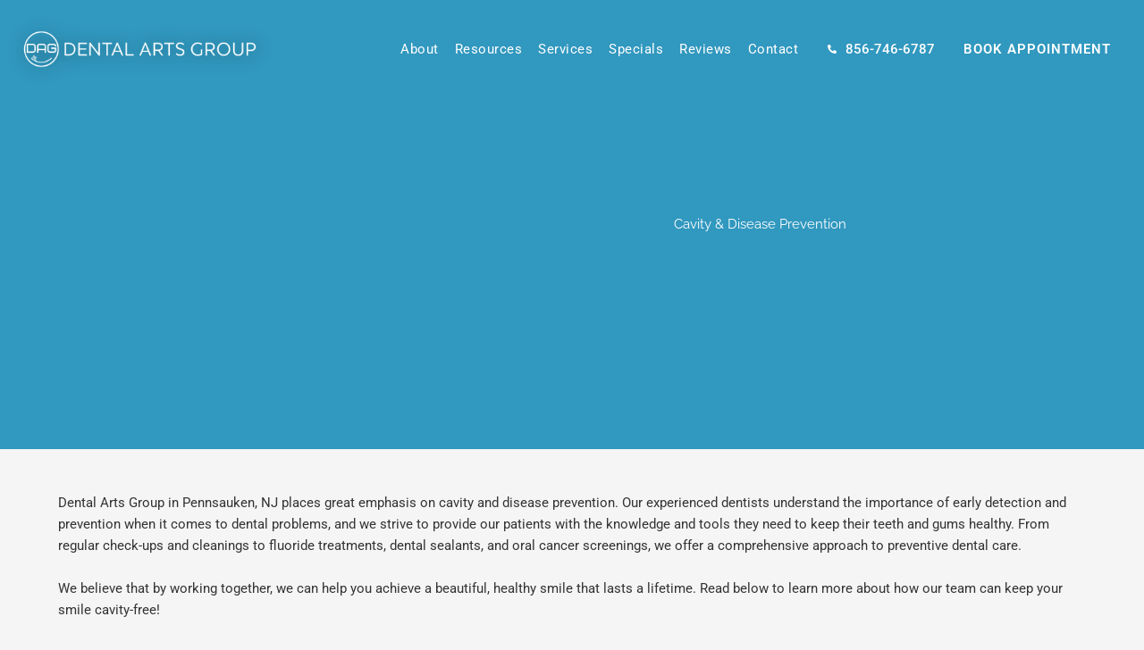

--- FILE ---
content_type: text/html; charset=UTF-8
request_url: https://dagsmiles.com/pennsauken/services/cavity-disease-prevention/
body_size: 66879
content:
<!DOCTYPE html>
<html lang="en-US">
<head><meta charset="UTF-8"><script>if(navigator.userAgent.match(/MSIE|Internet Explorer/i)||navigator.userAgent.match(/Trident\/7\..*?rv:11/i)){var href=document.location.href;if(!href.match(/[?&]nowprocket/)){if(href.indexOf("?")==-1){if(href.indexOf("#")==-1){document.location.href=href+"?nowprocket=1"}else{document.location.href=href.replace("#","?nowprocket=1#")}}else{if(href.indexOf("#")==-1){document.location.href=href+"&nowprocket=1"}else{document.location.href=href.replace("#","&nowprocket=1#")}}}}</script><script>(()=>{class RocketLazyLoadScripts{constructor(){this.v="2.0.4",this.userEvents=["keydown","keyup","mousedown","mouseup","mousemove","mouseover","mouseout","touchmove","touchstart","touchend","touchcancel","wheel","click","dblclick","input"],this.attributeEvents=["onblur","onclick","oncontextmenu","ondblclick","onfocus","onmousedown","onmouseenter","onmouseleave","onmousemove","onmouseout","onmouseover","onmouseup","onmousewheel","onscroll","onsubmit"]}async t(){this.i(),this.o(),/iP(ad|hone)/.test(navigator.userAgent)&&this.h(),this.u(),this.l(this),this.m(),this.k(this),this.p(this),this._(),await Promise.all([this.R(),this.L()]),this.lastBreath=Date.now(),this.S(this),this.P(),this.D(),this.O(),this.M(),await this.C(this.delayedScripts.normal),await this.C(this.delayedScripts.defer),await this.C(this.delayedScripts.async),await this.T(),await this.F(),await this.j(),await this.A(),window.dispatchEvent(new Event("rocket-allScriptsLoaded")),this.everythingLoaded=!0,this.lastTouchEnd&&await new Promise(t=>setTimeout(t,500-Date.now()+this.lastTouchEnd)),this.I(),this.H(),this.U(),this.W()}i(){this.CSPIssue=sessionStorage.getItem("rocketCSPIssue"),document.addEventListener("securitypolicyviolation",t=>{this.CSPIssue||"script-src-elem"!==t.violatedDirective||"data"!==t.blockedURI||(this.CSPIssue=!0,sessionStorage.setItem("rocketCSPIssue",!0))},{isRocket:!0})}o(){window.addEventListener("pageshow",t=>{this.persisted=t.persisted,this.realWindowLoadedFired=!0},{isRocket:!0}),window.addEventListener("pagehide",()=>{this.onFirstUserAction=null},{isRocket:!0})}h(){let t;function e(e){t=e}window.addEventListener("touchstart",e,{isRocket:!0}),window.addEventListener("touchend",function i(o){o.changedTouches[0]&&t.changedTouches[0]&&Math.abs(o.changedTouches[0].pageX-t.changedTouches[0].pageX)<10&&Math.abs(o.changedTouches[0].pageY-t.changedTouches[0].pageY)<10&&o.timeStamp-t.timeStamp<200&&(window.removeEventListener("touchstart",e,{isRocket:!0}),window.removeEventListener("touchend",i,{isRocket:!0}),"INPUT"===o.target.tagName&&"text"===o.target.type||(o.target.dispatchEvent(new TouchEvent("touchend",{target:o.target,bubbles:!0})),o.target.dispatchEvent(new MouseEvent("mouseover",{target:o.target,bubbles:!0})),o.target.dispatchEvent(new PointerEvent("click",{target:o.target,bubbles:!0,cancelable:!0,detail:1,clientX:o.changedTouches[0].clientX,clientY:o.changedTouches[0].clientY})),event.preventDefault()))},{isRocket:!0})}q(t){this.userActionTriggered||("mousemove"!==t.type||this.firstMousemoveIgnored?"keyup"===t.type||"mouseover"===t.type||"mouseout"===t.type||(this.userActionTriggered=!0,this.onFirstUserAction&&this.onFirstUserAction()):this.firstMousemoveIgnored=!0),"click"===t.type&&t.preventDefault(),t.stopPropagation(),t.stopImmediatePropagation(),"touchstart"===this.lastEvent&&"touchend"===t.type&&(this.lastTouchEnd=Date.now()),"click"===t.type&&(this.lastTouchEnd=0),this.lastEvent=t.type,t.composedPath&&t.composedPath()[0].getRootNode()instanceof ShadowRoot&&(t.rocketTarget=t.composedPath()[0]),this.savedUserEvents.push(t)}u(){this.savedUserEvents=[],this.userEventHandler=this.q.bind(this),this.userEvents.forEach(t=>window.addEventListener(t,this.userEventHandler,{passive:!1,isRocket:!0})),document.addEventListener("visibilitychange",this.userEventHandler,{isRocket:!0})}U(){this.userEvents.forEach(t=>window.removeEventListener(t,this.userEventHandler,{passive:!1,isRocket:!0})),document.removeEventListener("visibilitychange",this.userEventHandler,{isRocket:!0}),this.savedUserEvents.forEach(t=>{(t.rocketTarget||t.target).dispatchEvent(new window[t.constructor.name](t.type,t))})}m(){const t="return false",e=Array.from(this.attributeEvents,t=>"data-rocket-"+t),i="["+this.attributeEvents.join("],[")+"]",o="[data-rocket-"+this.attributeEvents.join("],[data-rocket-")+"]",s=(e,i,o)=>{o&&o!==t&&(e.setAttribute("data-rocket-"+i,o),e["rocket"+i]=new Function("event",o),e.setAttribute(i,t))};new MutationObserver(t=>{for(const n of t)"attributes"===n.type&&(n.attributeName.startsWith("data-rocket-")||this.everythingLoaded?n.attributeName.startsWith("data-rocket-")&&this.everythingLoaded&&this.N(n.target,n.attributeName.substring(12)):s(n.target,n.attributeName,n.target.getAttribute(n.attributeName))),"childList"===n.type&&n.addedNodes.forEach(t=>{if(t.nodeType===Node.ELEMENT_NODE)if(this.everythingLoaded)for(const i of[t,...t.querySelectorAll(o)])for(const t of i.getAttributeNames())e.includes(t)&&this.N(i,t.substring(12));else for(const e of[t,...t.querySelectorAll(i)])for(const t of e.getAttributeNames())this.attributeEvents.includes(t)&&s(e,t,e.getAttribute(t))})}).observe(document,{subtree:!0,childList:!0,attributeFilter:[...this.attributeEvents,...e]})}I(){this.attributeEvents.forEach(t=>{document.querySelectorAll("[data-rocket-"+t+"]").forEach(e=>{this.N(e,t)})})}N(t,e){const i=t.getAttribute("data-rocket-"+e);i&&(t.setAttribute(e,i),t.removeAttribute("data-rocket-"+e))}k(t){Object.defineProperty(HTMLElement.prototype,"onclick",{get(){return this.rocketonclick||null},set(e){this.rocketonclick=e,this.setAttribute(t.everythingLoaded?"onclick":"data-rocket-onclick","this.rocketonclick(event)")}})}S(t){function e(e,i){let o=e[i];e[i]=null,Object.defineProperty(e,i,{get:()=>o,set(s){t.everythingLoaded?o=s:e["rocket"+i]=o=s}})}e(document,"onreadystatechange"),e(window,"onload"),e(window,"onpageshow");try{Object.defineProperty(document,"readyState",{get:()=>t.rocketReadyState,set(e){t.rocketReadyState=e},configurable:!0}),document.readyState="loading"}catch(t){console.log("WPRocket DJE readyState conflict, bypassing")}}l(t){this.originalAddEventListener=EventTarget.prototype.addEventListener,this.originalRemoveEventListener=EventTarget.prototype.removeEventListener,this.savedEventListeners=[],EventTarget.prototype.addEventListener=function(e,i,o){o&&o.isRocket||!t.B(e,this)&&!t.userEvents.includes(e)||t.B(e,this)&&!t.userActionTriggered||e.startsWith("rocket-")||t.everythingLoaded?t.originalAddEventListener.call(this,e,i,o):(t.savedEventListeners.push({target:this,remove:!1,type:e,func:i,options:o}),"mouseenter"!==e&&"mouseleave"!==e||t.originalAddEventListener.call(this,e,t.savedUserEvents.push,o))},EventTarget.prototype.removeEventListener=function(e,i,o){o&&o.isRocket||!t.B(e,this)&&!t.userEvents.includes(e)||t.B(e,this)&&!t.userActionTriggered||e.startsWith("rocket-")||t.everythingLoaded?t.originalRemoveEventListener.call(this,e,i,o):t.savedEventListeners.push({target:this,remove:!0,type:e,func:i,options:o})}}J(t,e){this.savedEventListeners=this.savedEventListeners.filter(i=>{let o=i.type,s=i.target||window;return e!==o||t!==s||(this.B(o,s)&&(i.type="rocket-"+o),this.$(i),!1)})}H(){EventTarget.prototype.addEventListener=this.originalAddEventListener,EventTarget.prototype.removeEventListener=this.originalRemoveEventListener,this.savedEventListeners.forEach(t=>this.$(t))}$(t){t.remove?this.originalRemoveEventListener.call(t.target,t.type,t.func,t.options):this.originalAddEventListener.call(t.target,t.type,t.func,t.options)}p(t){let e;function i(e){return t.everythingLoaded?e:e.split(" ").map(t=>"load"===t||t.startsWith("load.")?"rocket-jquery-load":t).join(" ")}function o(o){function s(e){const s=o.fn[e];o.fn[e]=o.fn.init.prototype[e]=function(){return this[0]===window&&t.userActionTriggered&&("string"==typeof arguments[0]||arguments[0]instanceof String?arguments[0]=i(arguments[0]):"object"==typeof arguments[0]&&Object.keys(arguments[0]).forEach(t=>{const e=arguments[0][t];delete arguments[0][t],arguments[0][i(t)]=e})),s.apply(this,arguments),this}}if(o&&o.fn&&!t.allJQueries.includes(o)){const e={DOMContentLoaded:[],"rocket-DOMContentLoaded":[]};for(const t in e)document.addEventListener(t,()=>{e[t].forEach(t=>t())},{isRocket:!0});o.fn.ready=o.fn.init.prototype.ready=function(i){function s(){parseInt(o.fn.jquery)>2?setTimeout(()=>i.bind(document)(o)):i.bind(document)(o)}return"function"==typeof i&&(t.realDomReadyFired?!t.userActionTriggered||t.fauxDomReadyFired?s():e["rocket-DOMContentLoaded"].push(s):e.DOMContentLoaded.push(s)),o([])},s("on"),s("one"),s("off"),t.allJQueries.push(o)}e=o}t.allJQueries=[],o(window.jQuery),Object.defineProperty(window,"jQuery",{get:()=>e,set(t){o(t)}})}P(){const t=new Map;document.write=document.writeln=function(e){const i=document.currentScript,o=document.createRange(),s=i.parentElement;let n=t.get(i);void 0===n&&(n=i.nextSibling,t.set(i,n));const c=document.createDocumentFragment();o.setStart(c,0),c.appendChild(o.createContextualFragment(e)),s.insertBefore(c,n)}}async R(){return new Promise(t=>{this.userActionTriggered?t():this.onFirstUserAction=t})}async L(){return new Promise(t=>{document.addEventListener("DOMContentLoaded",()=>{this.realDomReadyFired=!0,t()},{isRocket:!0})})}async j(){return this.realWindowLoadedFired?Promise.resolve():new Promise(t=>{window.addEventListener("load",t,{isRocket:!0})})}M(){this.pendingScripts=[];this.scriptsMutationObserver=new MutationObserver(t=>{for(const e of t)e.addedNodes.forEach(t=>{"SCRIPT"!==t.tagName||t.noModule||t.isWPRocket||this.pendingScripts.push({script:t,promise:new Promise(e=>{const i=()=>{const i=this.pendingScripts.findIndex(e=>e.script===t);i>=0&&this.pendingScripts.splice(i,1),e()};t.addEventListener("load",i,{isRocket:!0}),t.addEventListener("error",i,{isRocket:!0}),setTimeout(i,1e3)})})})}),this.scriptsMutationObserver.observe(document,{childList:!0,subtree:!0})}async F(){await this.X(),this.pendingScripts.length?(await this.pendingScripts[0].promise,await this.F()):this.scriptsMutationObserver.disconnect()}D(){this.delayedScripts={normal:[],async:[],defer:[]},document.querySelectorAll("script[type$=rocketlazyloadscript]").forEach(t=>{t.hasAttribute("data-rocket-src")?t.hasAttribute("async")&&!1!==t.async?this.delayedScripts.async.push(t):t.hasAttribute("defer")&&!1!==t.defer||"module"===t.getAttribute("data-rocket-type")?this.delayedScripts.defer.push(t):this.delayedScripts.normal.push(t):this.delayedScripts.normal.push(t)})}async _(){await this.L();let t=[];document.querySelectorAll("script[type$=rocketlazyloadscript][data-rocket-src]").forEach(e=>{let i=e.getAttribute("data-rocket-src");if(i&&!i.startsWith("data:")){i.startsWith("//")&&(i=location.protocol+i);try{const o=new URL(i).origin;o!==location.origin&&t.push({src:o,crossOrigin:e.crossOrigin||"module"===e.getAttribute("data-rocket-type")})}catch(t){}}}),t=[...new Map(t.map(t=>[JSON.stringify(t),t])).values()],this.Y(t,"preconnect")}async G(t){if(await this.K(),!0!==t.noModule||!("noModule"in HTMLScriptElement.prototype))return new Promise(e=>{let i;function o(){(i||t).setAttribute("data-rocket-status","executed"),e()}try{if(navigator.userAgent.includes("Firefox/")||""===navigator.vendor||this.CSPIssue)i=document.createElement("script"),[...t.attributes].forEach(t=>{let e=t.nodeName;"type"!==e&&("data-rocket-type"===e&&(e="type"),"data-rocket-src"===e&&(e="src"),i.setAttribute(e,t.nodeValue))}),t.text&&(i.text=t.text),t.nonce&&(i.nonce=t.nonce),i.hasAttribute("src")?(i.addEventListener("load",o,{isRocket:!0}),i.addEventListener("error",()=>{i.setAttribute("data-rocket-status","failed-network"),e()},{isRocket:!0}),setTimeout(()=>{i.isConnected||e()},1)):(i.text=t.text,o()),i.isWPRocket=!0,t.parentNode.replaceChild(i,t);else{const i=t.getAttribute("data-rocket-type"),s=t.getAttribute("data-rocket-src");i?(t.type=i,t.removeAttribute("data-rocket-type")):t.removeAttribute("type"),t.addEventListener("load",o,{isRocket:!0}),t.addEventListener("error",i=>{this.CSPIssue&&i.target.src.startsWith("data:")?(console.log("WPRocket: CSP fallback activated"),t.removeAttribute("src"),this.G(t).then(e)):(t.setAttribute("data-rocket-status","failed-network"),e())},{isRocket:!0}),s?(t.fetchPriority="high",t.removeAttribute("data-rocket-src"),t.src=s):t.src="data:text/javascript;base64,"+window.btoa(unescape(encodeURIComponent(t.text)))}}catch(i){t.setAttribute("data-rocket-status","failed-transform"),e()}});t.setAttribute("data-rocket-status","skipped")}async C(t){const e=t.shift();return e?(e.isConnected&&await this.G(e),this.C(t)):Promise.resolve()}O(){this.Y([...this.delayedScripts.normal,...this.delayedScripts.defer,...this.delayedScripts.async],"preload")}Y(t,e){this.trash=this.trash||[];let i=!0;var o=document.createDocumentFragment();t.forEach(t=>{const s=t.getAttribute&&t.getAttribute("data-rocket-src")||t.src;if(s&&!s.startsWith("data:")){const n=document.createElement("link");n.href=s,n.rel=e,"preconnect"!==e&&(n.as="script",n.fetchPriority=i?"high":"low"),t.getAttribute&&"module"===t.getAttribute("data-rocket-type")&&(n.crossOrigin=!0),t.crossOrigin&&(n.crossOrigin=t.crossOrigin),t.integrity&&(n.integrity=t.integrity),t.nonce&&(n.nonce=t.nonce),o.appendChild(n),this.trash.push(n),i=!1}}),document.head.appendChild(o)}W(){this.trash.forEach(t=>t.remove())}async T(){try{document.readyState="interactive"}catch(t){}this.fauxDomReadyFired=!0;try{await this.K(),this.J(document,"readystatechange"),document.dispatchEvent(new Event("rocket-readystatechange")),await this.K(),document.rocketonreadystatechange&&document.rocketonreadystatechange(),await this.K(),this.J(document,"DOMContentLoaded"),document.dispatchEvent(new Event("rocket-DOMContentLoaded")),await this.K(),this.J(window,"DOMContentLoaded"),window.dispatchEvent(new Event("rocket-DOMContentLoaded"))}catch(t){console.error(t)}}async A(){try{document.readyState="complete"}catch(t){}try{await this.K(),this.J(document,"readystatechange"),document.dispatchEvent(new Event("rocket-readystatechange")),await this.K(),document.rocketonreadystatechange&&document.rocketonreadystatechange(),await this.K(),this.J(window,"load"),window.dispatchEvent(new Event("rocket-load")),await this.K(),window.rocketonload&&window.rocketonload(),await this.K(),this.allJQueries.forEach(t=>t(window).trigger("rocket-jquery-load")),await this.K(),this.J(window,"pageshow");const t=new Event("rocket-pageshow");t.persisted=this.persisted,window.dispatchEvent(t),await this.K(),window.rocketonpageshow&&window.rocketonpageshow({persisted:this.persisted})}catch(t){console.error(t)}}async K(){Date.now()-this.lastBreath>45&&(await this.X(),this.lastBreath=Date.now())}async X(){return document.hidden?new Promise(t=>setTimeout(t)):new Promise(t=>requestAnimationFrame(t))}B(t,e){return e===document&&"readystatechange"===t||(e===document&&"DOMContentLoaded"===t||(e===window&&"DOMContentLoaded"===t||(e===window&&"load"===t||e===window&&"pageshow"===t)))}static run(){(new RocketLazyLoadScripts).t()}}RocketLazyLoadScripts.run()})();</script>

<meta name="viewport" content="width=device-width, initial-scale=1">
	<link rel="profile" href="https://gmpg.org/xfn/11"> 
	<script type="rocketlazyloadscript">(function(){var w=window;var d=document;var l=function(){var s=d.createElement('script');s.type='text/javascript'; s.async=true; s.src="https://platform.swellcx.com/widget/js/chat.js#d5e2f01e-1208-46cd-9fe6-2120879e5356";s.setAttribute('data-api-token','d5e2f01e-1208-46cd-9fe6-2120879e5356');var x=d.getElementsByTagName('script')[0];x.parentNode.insertBefore(s,x);};if(w.attachEvent){w.attachEvent('onload',l);}else{w.addEventListener('load',l,false);}})();</script><!-- Sienna Accessibility Widget -->
<script type="rocketlazyloadscript" data-minify="1" data-rocket-src="https://dagsmiles.com/wp-content/cache/min/1/dist/sienna.min.js?ver=1769535983" defer></script>

<!-- dag -->
<!-- Begin TVSquared Tracking Code -->
<script type="rocketlazyloadscript" data-rocket-type="text/javascript">
  var _tvq = window._tvq = window._tvq || [];
  (function() {
    var u = (("https:" == document.location.protocol) ? "https://collector-52024.us.tvsquared.com/" : "http://collector-52024.us.tvsquared.com/");
    _tvq.push(['setSiteId', "TV-4572907254-1"]);
    _tvq.push(['setTrackerUrl', u + 'tv2track.php']);
    _tvq.push([function() {
        this.deleteCustomVariable(5, 'page')
    }]);
    _tvq.push(['trackPageView']);
    var d = document,
        g = d.createElement('script'),
        s = d.getElementsByTagName('script')[0];
    g.type = 'text/javascript';
    g.defer = true;
    g.async = true;
    g.src = u + 'tv2track.js';
    s.parentNode.insertBefore(g, s);
  })();
</script>
<!-- End TVSquared Tracking Code -->            <script type="rocketlazyloadscript" data-minify="1" async data-rocket-src='https://dagsmiles.com/wp-content/cache/min/1/monitor/stat.js?ver=1769535983'>
            </script>
        <meta name='robots' content='index, follow, max-image-preview:large, max-snippet:-1, max-video-preview:-1' />
	<style></style>
	
<!-- Google Tag Manager for WordPress by gtm4wp.com -->
<script data-cfasync="false" data-pagespeed-no-defer>
	var gtm4wp_datalayer_name = "dataLayer";
	var dataLayer = dataLayer || [];
</script>
<!-- End Google Tag Manager for WordPress by gtm4wp.com -->
	<!-- This site is optimized with the Yoast SEO plugin v26.8 - https://yoast.com/product/yoast-seo-wordpress/ -->
	<title>Cavity &amp; Disease Prevention Pennsauken Township, NJ &#8212; Dental Arts Group</title>
<style id="wpr-usedcss">img:is([sizes=auto i],[sizes^="auto," i]){contain-intrinsic-size:3000px 1500px}.jet-menu-container{text-align:initial;line-height:1.2}.ast-header-break-point #page .main-header-bar-navigation{display:block}.ast-header-break-point #page .site-header{z-index:998}.jet-mobile-menu .jet-mobile-menu__breadcrumb,.jet-mobile-menu .jet-mobile-menu__item{line-height:1.2em}address,blockquote,body,dd,dl,dt,fieldset,figure,h1,h2,h3,h4,h5,h6,hr,html,iframe,legend,li,ol,p,pre,textarea,ul{border:0;font-size:100%;font-style:inherit;font-weight:inherit;margin:0;outline:0;padding:0;vertical-align:baseline}html{-webkit-text-size-adjust:100%;-ms-text-size-adjust:100%}body{margin:0}main,nav{display:block}progress{display:inline-block;vertical-align:baseline}a{background-color:transparent}a:active{outline:0}a,a:focus,a:hover,a:visited{text-decoration:none}abbr[title]{border-bottom:1px dotted}dfn{font-style:italic}mark{background:#ff0;color:#000}small{font-size:80%}sub,sup{font-size:75%;line-height:0;position:relative;vertical-align:baseline}sup{top:-.5em}sub{bottom:-.25em}img{border:0}svg:not(:root){overflow:hidden}figure{margin:0}hr{box-sizing:content-box;height:0}pre{overflow:auto}code,kbd,pre,samp{font-size:1em}button,input,optgroup,select,textarea{color:inherit;font:inherit;margin:0}button{overflow:visible}button,select{text-transform:none}button,html input[type=button],input[type=submit]{-webkit-appearance:button;cursor:pointer}button[disabled],html input[disabled]{cursor:default}button::-moz-focus-inner,input::-moz-focus-inner{border:0;padding:0}input{line-height:normal}input[type=checkbox],input[type=radio]{box-sizing:border-box;padding:0}input[type=number]::-webkit-inner-spin-button,input[type=number]::-webkit-outer-spin-button{height:auto}input[type=search]{-webkit-appearance:textfield;box-sizing:content-box}#comments .submit{padding:10px 15px;border-radius:2px;line-height:1.85714285714286;border:0}input[type=search]::-webkit-search-cancel-button,input[type=search]::-webkit-search-decoration{-webkit-appearance:none}fieldset{border:1px solid var(--ast-border-color);margin:0;padding:.35em .625em .75em}legend{border:0;padding:0}fieldset legend{margin-bottom:1.5em;padding:0 .5em}textarea{overflow:auto}optgroup{font-weight:700}table{border-collapse:collapse;border-spacing:0}td,th{padding:0}.ast-container{max-width:100%}.ast-container{margin-left:auto;margin-right:auto;padding-left:20px;padding-right:20px}h1,h2,h3,h4,h5,h6{clear:both}.entry-content :where(h1),h1{color:#808285;font-size:2em;line-height:1.2}.entry-content :where(h2),h2{color:#808285;font-size:1.7em;line-height:1.3}.entry-content :where(h3),h3{color:#808285;font-size:1.5em;line-height:1.4}.entry-content :where(h4),h4{color:#808285;line-height:1.5;font-size:1.3em}.entry-content :where(h5),h5{color:#808285;line-height:1.6;font-size:1.2em}.entry-content :where(h6),h6{color:#808285;line-height:1.7;font-size:1.1em}html{box-sizing:border-box}*,:after,:before{box-sizing:inherit}body{color:#808285;background:#fff;font-style:normal}ol,ul{margin:0 0 1.5em 3em}ul{list-style:disc}ol{list-style:decimal}li>ol,li>ul{margin-bottom:0;margin-left:1.5em}dt{font-weight:600}dd{margin:0 1.5em 1em}b,strong{font-weight:700}cite,dfn,em,i{font-style:italic}blockquote{quotes:"" ""}blockquote:after,blockquote:before{content:""}blockquote{border-left:5px solid var(--ast-border-color);padding:20px;font-size:1.2em;font-style:italic;margin:0 0 1.5em;position:relative}address{margin:0 0 1.5em}address,cite{font-style:italic}abbr,acronym{border-bottom:1px dotted #666;cursor:help}pre{background:var(--ast-code-block-background);font-family:"Courier 10 Pitch",Courier,monospace;margin-bottom:1.6em;overflow:auto;max-width:100%;padding:1.6em}code,kbd,tt,var{font:1em Monaco,Consolas,"Andale Mono","DejaVu Sans Mono",monospace}img{height:auto;max-width:100%}hr{background-color:#ccc;border:0;height:1px;margin-bottom:1.5em}.button,button,input,select,textarea{color:#808285;font-weight:400;font-size:100%;margin:0;vertical-align:baseline}button,input{line-height:normal}big{font-size:125%}ins,mark{background:0 0;text-decoration:none}table,td,th{border:1px solid var(--ast-border-color)}table{border-collapse:separate;border-spacing:0;border-width:1px 0 0 1px;margin:0 0 1.5em;width:100%}th{font-weight:600}td,th{padding:.7em 1em;border-width:0 1px 1px 0}.button,button,input[type=button],input[type=submit]{border:1px solid;border-color:var(--ast-border-color);border-radius:2px;background:#e6e6e6;padding:.6em 1em .4em;color:#fff}.button:focus,.button:hover,button:focus,button:hover,input[type=button]:focus,input[type=button]:hover,input[type=submit]:focus,input[type=submit]:hover{color:#fff;border-color:var(--ast-border-color)}.button:active,.button:focus,button:active,button:focus,input[type=button]:active,input[type=button]:focus,input[type=submit]:active,input[type=submit]:focus{border-color:var(--ast-border-color);outline:0}input[type=email],input[type=search],input[type=text],input[type=url],textarea{color:#666;border:1px solid var(--ast-border-color);border-radius:2px;-webkit-appearance:none}input[type=email]:focus,input[type=search]:focus,input[type=text]:focus,input[type=url]:focus,textarea:focus{color:#111}textarea{padding-left:3px;width:100%}a{color:#4169e1}a:focus,a:hover{color:#191970}a:focus{outline:dotted thin}a:hover{outline:0}.screen-reader-text{border:0;clip:rect(1px,1px,1px,1px);height:1px;margin:-1px;overflow:hidden;padding:0;position:absolute;width:1px;word-wrap:normal!important}.screen-reader-text:focus{background-color:#f1f1f1;border-radius:2px;box-shadow:0 0 2px 2px rgba(0,0,0,.6);clip:auto!important;color:#21759b;display:block;font-size:12.25px;font-size:.875rem;height:auto;left:5px;line-height:normal;padding:15px 23px 14px;text-decoration:none;top:5px;width:auto;z-index:100000}embed,iframe,object{max-width:100%}::selection{color:#fff;background:#0274be}body{-webkit-font-smoothing:antialiased;-moz-osx-font-smoothing:grayscale}body:not(.logged-in){position:relative}#page{position:relative}a,a:focus{text-decoration:none}.site-header a *,a{transition:all .2s linear}img{vertical-align:middle}.entry-content :where(h1,h2,h3,h4,h5,h6){margin-bottom:20px}p{margin-bottom:1.75em}blockquote{margin:1.5em 1em 1.5em 3em;font-size:1.1em;line-height:inherit;position:relative}.button,input[type=button],input[type=submit]{border-radius:0;padding:18px 30px;border:0;box-shadow:none;text-shadow:none}.button:hover,input[type=button]:hover,input[type=submit]:hover{box-shadow:none}.button:active,.button:focus,input[type=button]:active,input[type=button]:focus,input[type=submit]:active,input[type=submit]:focus{box-shadow:none}.search-form .search-field{outline:0}.ast-search-menu-icon{position:relative;z-index:3}.site .skip-link{background-color:#f1f1f1;box-shadow:0 0 1px 1px rgba(0,0,0,.2);color:#21759b;display:block;font-family:Montserrat,"Helvetica Neue",sans-serif;font-size:14px;font-weight:700;left:-9999em;outline:0;padding:15px 23px 14px;text-decoration:none;text-transform:none;top:-9999em}.site .skip-link:focus{clip:auto;height:auto;left:6px;top:7px;width:auto;z-index:100000;outline:dotted thin}input,select{line-height:1}body,button,input[type=button],input[type=submit],textarea{line-height:1.85714285714286}body{background-color:#fff}#page{display:block}#primary{width:100%}#primary{margin:4em 0}.ast-search-icon .astra-search-icon{font-size:1.3em}.main-navigation{height:100%;-js-display:inline-flex;display:inline-flex}.main-navigation ul{list-style:none;margin:0;padding-left:0;position:relative}.ast-header-break-point .main-navigation{padding-left:0}.ast-header-break-point .main-navigation ul .menu-item .menu-link{padding:0 20px;display:inline-block;width:100%;border:0;border-bottom-width:1px;border-style:solid;border-color:var(--ast-border-color)}.ast-header-break-point .main-navigation ul .menu-item .menu-link .icon-arrow:first-of-type{margin-right:5px}.ast-header-break-point .main-navigation ul .sub-menu .menu-item:not(.menu-item-has-children) .menu-link .icon-arrow:first-of-type{display:inline}.ast-header-break-point .main-navigation .sub-menu .menu-item .menu-link{padding-left:30px}.ast-header-break-point .main-navigation .sub-menu .menu-item .menu-item .menu-link{padding-left:40px}.ast-header-break-point .main-navigation .sub-menu .menu-item .menu-item .menu-item .menu-link{padding-left:50px}.ast-header-break-point .main-navigation .sub-menu .menu-item .menu-item .menu-item .menu-item .menu-link{padding-left:60px}.ast-header-break-point .dropdown-menu-toggle{display:none}.ast-button-wrap{display:inline-block}.ast-button-wrap button{box-shadow:none;border:none}.ast-button-wrap .menu-toggle{padding:0;width:2.2em;height:2.1em;font-size:1.5em;font-weight:400;border-radius:2px;-webkit-font-smoothing:antialiased;-moz-osx-font-smoothing:grayscale;border-radius:2px;vertical-align:middle;line-height:1.85714285714286}.ast-button-wrap .menu-toggle.main-header-menu-toggle{padding:0 .5em;width:auto;text-align:center}.ast-button-wrap .menu-toggle.main-header-menu-toggle .mobile-menu{font-size:15px;font-size:1rem;font-weight:600}.ast-button-wrap .menu-toggle:focus{outline:dotted thin}.site-header .menu-link *{transition:none}.ast-icon.icon-arrow svg{height:.6em;width:.6em;position:relative;margin-left:10px}.ast-header-break-point .main-header-bar-navigation{flex:auto}.ast-header-break-point .ast-icon.icon-arrow svg{height:.85em;width:.95em;position:relative;margin-left:10px}.ast-icon svg:not([fill]){fill:currentColor}.sticky{display:block}.entry-content>:last-child{margin-bottom:0}body{overflow-x:hidden}.widget{margin:0 0 2.8em}.widget:last-child{margin-bottom:0}.widget select{max-width:100%}.widget ul{margin:0;list-style-type:none}.site-header-section{height:100%;min-height:0;align-items:center}.site-header-section>*{padding:0 10px}.site-header-section>div:first-child{padding-left:0}.site-header-section>div:last-child{padding-right:0}.site-header-section .ast-builder-menu{align-items:center}.elementor-nav-menu .ast-icon{display:none}.main-header-bar .main-header-bar-navigation{height:100%}.ast-nav-menu .sub-menu{line-height:1.45}.ast-builder-menu .main-navigation{padding:0}.ast-builder-menu .main-navigation>ul{align-self:center}.ast-header-break-point #ast-mobile-header{display:block}.ast-header-break-point .main-header-bar-navigation{line-height:3}.ast-header-break-point .main-header-bar-navigation .menu-item-has-children>.ast-menu-toggle{display:inline-block;position:absolute;font-size:inherit;top:0;right:20px;cursor:pointer;-webkit-font-smoothing:antialiased;-moz-osx-font-smoothing:grayscale;padding:0 .907em;font-weight:400;line-height:inherit}.ast-header-break-point .main-header-bar-navigation .menu-item-has-children>.ast-menu-toggle>.ast-icon.icon-arrow{pointer-events:none}.ast-header-break-point .main-header-bar-navigation .menu-item-has-children .sub-menu{display:none}.ast-header-break-point .ast-nav-menu .sub-menu{line-height:3}.ast-hfb-header.ast-header-break-point .main-header-bar-navigation{width:100%;margin:0}.ast-mobile-header-wrap .ast-button-wrap .menu-toggle.main-header-menu-toggle{-js-display:flex;display:flex;align-items:center;width:auto;height:auto}.ast-button-wrap .menu-toggle.main-header-menu-toggle{padding:.5em;align-items:center;-js-display:flex;display:flex}.site-header{z-index:99;position:relative}.main-header-bar{background-color:#fff;border-bottom-color:var(--ast-border-color);border-bottom-style:solid}.ast-header-break-point .main-header-bar{border:0}.ast-header-break-point .main-header-bar{border-bottom-color:var(--ast-border-color);border-bottom-style:solid}.main-header-bar{margin-left:auto;margin-right:auto}.site-branding{line-height:1;align-self:center}.ast-menu-toggle{display:none;background:0 0;color:inherit;border-style:dotted;border-color:transparent}.ast-menu-toggle:focus,.ast-menu-toggle:hover{background:0 0;border-color:inherit;color:inherit}.ast-menu-toggle:focus{outline:dotted thin}.ast-main-header-nav-open .main-header-bar{padding-bottom:0}.main-header-bar{z-index:4;position:relative}.main-header-bar .main-header-bar-navigation:empty{padding:0}.main-header-bar .main-header-bar-navigation .sub-menu{line-height:1.45}.main-header-bar .main-header-bar-navigation .menu-item-has-children>.menu-link:after{line-height:normal}.ast-site-identity{padding:1em 0}.ast-header-break-point .ast-site-identity{width:100%}.ast-header-break-point .main-header-bar{display:block;line-height:3}.ast-header-break-point .main-header-bar .main-header-bar-navigation{line-height:3}.ast-header-break-point .main-header-bar .main-header-bar-navigation .sub-menu{line-height:3}.ast-header-break-point .main-header-bar .main-header-bar-navigation .menu-item-has-children .sub-menu{display:none}.ast-header-break-point .main-header-bar .main-header-bar-navigation .menu-item-has-children>.ast-menu-toggle{display:inline-block;position:absolute;font-size:inherit;top:-1px;right:20px;cursor:pointer;-webkit-font-smoothing:antialiased;-moz-osx-font-smoothing:grayscale;padding:0 .907em;font-weight:400;line-height:inherit;transition:all .2s}.ast-header-break-point .main-header-bar .main-header-bar-navigation .ast-submenu-expanded>.ast-menu-toggle::before{transform:rotateX(180deg)}.ast-header-break-point .main-navigation{display:block;width:100%}.ast-header-break-point .main-navigation ul ul{left:auto;right:auto}.ast-header-break-point .main-navigation .widget{margin-bottom:1em}.ast-header-break-point .main-navigation .widget li{width:auto}.ast-header-break-point .main-navigation .widget:last-child{margin-bottom:0}.ast-header-break-point .main-header-bar-navigation{width:calc(100% + 40px);margin:0 -20px}.ast-header-break-point .ast-builder-menu{width:100%}input[type=email],input[type=number],input[type=search],input[type=text],input[type=url],select,textarea{color:#666;padding:.75em;height:auto;border-width:1px;border-style:solid;border-color:var(--ast-border-color);border-radius:2px;background:var(--ast-comment-inputs-background);box-shadow:none;box-sizing:border-box;transition:all .2s linear}input[type=email]:focus,input[type=search]:focus,input[type=text]:focus,input[type=url]:focus,select:focus,textarea:focus{background-color:#fff;border-color:var(--ast-border-color);box-shadow:none}input[type=button],input[type=button]:focus,input[type=button]:hover,input[type=submit],input[type=submit]:focus,input[type=submit]:hover{box-shadow:none}textarea{width:100%}input[type=search]:focus{outline:dotted thin}.astra-dark-mode-enable input[type=email],.astra-dark-mode-enable input[type=number],.astra-dark-mode-enable input[type=search],.astra-dark-mode-enable input[type=text],.astra-dark-mode-enable input[type=url],.astra-dark-mode-enable textarea{background-color:var(--ast-global-color-secondary,--ast-global-color-5);color:var(--ast-global-color-2)!important;border:1px solid var(--ast-border-color)}.astra-dark-mode-enable input[type=email]:focus,.astra-dark-mode-enable input[type=number]:focus,.astra-dark-mode-enable input[type=search]:focus,.astra-dark-mode-enable input[type=text]:focus,.astra-dark-mode-enable input[type=url]:focus,.astra-dark-mode-enable textarea:focus{border:1px solid var(--ast-global-color-0)!important;background-color:var(--ast-global-color-secondary,--ast-global-color-5)!important}.astra-dark-mode-enable select{background-color:var(--ast-global-color-secondary,--ast-global-color-5);border-color:var(--ast-border-color);color:var(--ast-global-color-2)}input[type=range]{-webkit-appearance:none;width:100%;margin:5.7px 0;padding:0;border:none}input[type=range]:focus{outline:0}input[type=range]::-webkit-slider-runnable-track{width:100%;height:8.6px;cursor:pointer;box-shadow:2.6px 2.6px .4px #ccc,0 0 2.6px #d9d9d9;background:rgba(255,255,255,.2);border-radius:13.6px;border:0 solid #fff}input[type=range]::-webkit-slider-thumb{box-shadow:0 0 0 rgba(255,221,0,.37),0 0 0 rgba(255,224,26,.37);border:7.9px solid #0274be;height:20px;width:20px;border-radius:50px;background:#0274be;cursor:pointer;-webkit-appearance:none;margin-top:-5.7px}input[type=range]:focus::-webkit-slider-runnable-track{background:rgba(255,255,255,.2)}input[type=range]::-moz-range-track{width:100%;height:8.6px;cursor:pointer;box-shadow:2.6px 2.6px .4px #ccc,0 0 2.6px #d9d9d9;background:rgba(255,255,255,.2);border-radius:13.6px;border:0 solid #fff}input[type=range]::-moz-range-thumb{box-shadow:0 0 0 rgba(255,221,0,.37),0 0 0 rgba(255,224,26,.37);border:7.9px solid #0274be;height:20px;width:20px;border-radius:50px;background:#0274be;cursor:pointer}input[type=range]::-ms-track{width:100%;height:8.6px;cursor:pointer;background:0 0;border-color:transparent;color:transparent}input[type=range]::-ms-fill-lower{background:rgba(199,199,199,.2);border:0 solid #fff;border-radius:27.2px;box-shadow:2.6px 2.6px .4px #ccc,0 0 2.6px #d9d9d9}input[type=range]::-ms-fill-upper{background:rgba(255,255,255,.2);border:0 solid #fff;border-radius:27.2px;box-shadow:2.6px 2.6px .4px #ccc,0 0 2.6px #d9d9d9}input[type=range]::-ms-thumb{box-shadow:0 0 0 rgba(255,221,0,.37),0 0 0 rgba(255,224,26,.37);border:7.9px solid #0274be;height:20px;width:20px;border-radius:50px;background:#0274be;cursor:pointer;height:8.6px}input[type=range]:focus::-ms-fill-lower{background:rgba(255,255,255,.2)}input[type=range]:focus::-ms-fill-upper{background:rgba(255,255,255,.2)}input[type=color]{border:none;width:100px;padding:0;height:30px;cursor:pointer}input[type=color]::-webkit-color-swatch-wrapper{padding:0;border:none}input[type=color]::-webkit-color-swatch{border:none}.entry-content{word-wrap:break-word}.entry-content p{margin-bottom:1.6em}.entry-content::after{display:table;clear:both;content:''}.search .site-content .content-area .search-form{margin-bottom:3em}:root{--ast-post-nav-space:0;--ast-container-default-xlg-padding:6.67em;--ast-container-default-lg-padding:5.67em;--ast-container-default-slg-padding:4.34em;--ast-container-default-md-padding:3.34em;--ast-container-default-sm-padding:6.67em;--ast-container-default-xs-padding:2.4em;--ast-container-default-xxs-padding:1.4em;--ast-code-block-background:#EEEEEE;--ast-comment-inputs-background:#FAFAFA;--ast-normal-container-width:1200px;--ast-narrow-container-width:750px;--ast-blog-title-font-weight:normal;--ast-blog-meta-weight:inherit;--ast-global-color-primary:var(--ast-global-color-5);--ast-global-color-secondary:var(--ast-global-color-4);--ast-global-color-alternate-background:var(--ast-global-color-7);--ast-global-color-subtle-background:var(--ast-global-color-6);--ast-bg-style-guide:#F8FAFC;--ast-shadow-style-guide:0px 0px 4px 0 #00000057;--ast-global-dark-bg-style:#fff;--ast-global-dark-lfs:#fbfbfb;--ast-widget-bg-color:#fafafa;--ast-wc-container-head-bg-color:#fbfbfb;--ast-title-layout-bg:#eeeeee;--ast-search-border-color:#e7e7e7;--ast-lifter-hover-bg:#e6e6e6;--ast-gallery-block-color:#000;--srfm-color-input-label:var(--ast-global-color-2)}html{font-size:93.75%}a{color:var(--ast-global-color-0)}a:focus,a:hover{color:var(--ast-global-color-1)}body,button,input,select,textarea{font-family:-apple-system,BlinkMacSystemFont,'Segoe UI',Roboto,Oxygen-Sans,Ubuntu,Cantarell,'Helvetica Neue',sans-serif;font-weight:inherit;font-size:15px;font-size:1rem;line-height:var(--ast-body-line-height,1.65em)}blockquote{color:var(--ast-global-color-3)}.entry-content :where(h1,h2,h3,h4,h5,h6),h1,h2,h3,h4,h5,h6{font-weight:600}.entry-content :where(h1),h1{font-size:40px;font-size:2.6666666666667rem;font-weight:600;line-height:1.4em}.entry-content :where(h2),h2{font-size:32px;font-size:2.1333333333333rem;font-weight:600;line-height:1.3em}.entry-content :where(h3),h3{font-size:26px;font-size:1.7333333333333rem;font-weight:600;line-height:1.3em}.entry-content :where(h4),h4{font-size:24px;font-size:1.6rem;line-height:1.2em;font-weight:600}.entry-content :where(h5),h5{font-size:20px;font-size:1.3333333333333rem;line-height:1.2em;font-weight:600}.entry-content :where(h6),h6{font-size:16px;font-size:1.0666666666667rem;line-height:1.25em;font-weight:600}::selection{background-color:var(--ast-global-color-0);color:#fff}.entry-content :where(h1,h2,h3,h4,h5,h6),body,h1,h2,h3,h4,h5,h6{color:var(--ast-global-color-3)}input:focus,input[type=email]:focus,input[type=search]:focus,input[type=text]:focus,input[type=url]:focus,textarea:focus{border-color:var(--ast-global-color-0)}input[type=checkbox]:checked,input[type=checkbox]:focus:checked,input[type=checkbox]:hover:checked,input[type=radio]:checked,input[type=range]::-webkit-slider-thumb{border-color:var(--ast-global-color-0);background-color:var(--ast-global-color-0);box-shadow:none}.ast-search-menu-icon form.search-form{padding-right:0}.ast-search-menu-icon.slide-search input.search-field{width:0}.search-form input.search-field:focus{outline:0}.ast-single-post .entry-content a{text-decoration:underline}.ast-single-post .elementor-widget-button .elementor-button{text-decoration:none}#close:focus-visible,.ast-header-account-wrap:focus-visible,.ast-header-navigation-arrow:focus-visible,.ast-menu-toggle:focus-visible,.ast-search-menu-icon.slide-search a:focus-visible:focus-visible,.astra-search-icon:focus-visible,.site .skip-link:focus-visible,a:focus-visible{outline-style:dotted;outline-color:rgba(151,119,181,0);outline-width:thin}#ast-scroll-top:focus,.ast-mobile-popup-drawer.active .menu-toggle-close:focus,input:focus,input[type=email]:focus,input[type=number]:focus,input[type=search]:focus,input[type=text]:focus,input[type=url]:focus,textarea:focus{border-style:dotted;border-color:rgba(151,119,181,0);border-width:thin}input{outline:0}.site-logo-img img{transition:all .2s linear}.ast-page-builder-template .site-content>.ast-container{max-width:100%;padding:0}.ast-page-builder-template .site .site-content #primary{padding:0;margin:0}@media (max-width:921.9px){#ast-desktop-header{display:none}}.elementor-widget-button .elementor-button{border-style:solid;text-decoration:none;border-top-width:0;border-right-width:0;border-left-width:0;border-bottom-width:0}body .elementor-button,body .elementor-button.elementor-size-md,body .elementor-button.elementor-size-sm{padding-top:15px;padding-right:30px;padding-bottom:15px;padding-left:30px}@media (max-width:921px){.elementor-widget-button .elementor-button,.elementor-widget-button .elementor-button.elementor-size-md,.elementor-widget-button .elementor-button.elementor-size-sm{padding-top:14px;padding-right:28px;padding-bottom:14px;padding-left:28px}}.elementor-widget-button .elementor-button{border-color:var(--ast-global-color-0);background-color:var(--ast-global-color-0)}.elementor-widget-button .elementor-button:focus,.elementor-widget-button .elementor-button:hover{color:#fff;background-color:var(--ast-global-color-1);border-color:var(--ast-global-color-1)}.elementor-widget-button .elementor-button,.elementor-widget-button .elementor-button:visited{color:#fff}.elementor-widget-button .elementor-button{line-height:1em}.elementor-widget-heading h1.elementor-heading-title{line-height:1.4em}.elementor-widget-heading h2.elementor-heading-title{line-height:1.3em}.elementor-widget-heading h3.elementor-heading-title{line-height:1.3em}.elementor-widget-heading h4.elementor-heading-title{line-height:1.2em}.elementor-widget-heading h5.elementor-heading-title{line-height:1.2em}.elementor-widget-heading h6.elementor-heading-title{line-height:1.25em}.button,.menu-toggle,button,input#submit,input[type=button],input[type=submit]{border-style:solid;border-top-width:0;border-right-width:0;border-left-width:0;border-bottom-width:0;color:#fff;border-color:var(--ast-global-color-0);background-color:var(--ast-global-color-0);padding-top:15px;padding-right:30px;padding-bottom:15px;padding-left:30px;font-family:inherit;font-weight:inherit;line-height:1em}.menu-toggle:hover,button:focus,button:hover,input#submit:focus,input#submit:hover,input[type=button]:focus,input[type=button]:hover,input[type=submit]:focus,input[type=submit]:hover{color:#fff;background-color:var(--ast-global-color-1);border-color:var(--ast-global-color-1)}@media (max-width:921px){.button,.menu-toggle,button,input#submit,input[type=button],input[type=submit]{padding-top:14px;padding-right:28px;padding-bottom:14px;padding-left:28px}.entry-content :where(h1),h1{font-size:30px}.entry-content :where(h2),h2{font-size:25px}.entry-content :where(h3),h3{font-size:20px}}@media (min-width:544px){.ast-container{max-width:100%}}#ast-mobile-header .ast-site-header-cart-li a{pointer-events:none}body{background-color:var(--ast-global-color-4);background-image:none}@media (max-width:544px){.elementor-widget-button .elementor-button,.elementor-widget-button .elementor-button.elementor-size-md,.elementor-widget-button .elementor-button.elementor-size-sm{padding-top:12px;padding-right:24px;padding-bottom:12px;padding-left:24px}.button,.menu-toggle,button,input#submit,input[type=button],input[type=submit]{padding-top:12px;padding-right:24px;padding-bottom:12px;padding-left:24px}.ast-search-menu-icon.ast-dropdown-active .search-field{width:170px}.entry-content :where(h1),h1{font-size:30px}.entry-content :where(h2),h2{font-size:25px}.entry-content :where(h3),h3{font-size:20px}html{font-size:85.5%}.ast-mobile-popup-drawer.active .ast-mobile-popup-inner{max-width:90%}}blockquote{padding:0 1.2em 1.2em}ol,ul{margin-left:20px}:root{--ast-global-color-0:#207db5;--ast-global-color-1:#3a3a3a;--ast-global-color-2:#3a3a3a;--ast-global-color-3:#4B4F58;--ast-global-color-4:#F5F5F5;--ast-global-color-5:#FFFFFF;--ast-global-color-6:#F2F5F7;--ast-global-color-7:#424242;--ast-global-color-8:#000000}:root{--ast-border-color:#dddddd}.entry-content :where(h1,h2,h3,h4,h5,h6),h1,h2,h3,h4,h5,h6{color:var(--ast-global-color-2)}.elementor-widget-heading .elementor-heading-title{margin:0}.elementor-page .ast-menu-toggle{color:unset!important;background:unset!important}body .elementor hr{background-color:#ccc;margin:0}.elementor-screen-only,.screen-reader-text,.screen-reader-text span{top:0!important}.ast-desktop .ast-mobile-popup-drawer.active .ast-mobile-popup-inner{max-width:35%}.ast-header-break-point .main-header-bar{border-bottom-width:1px}.ast-header-break-point .main-navigation ul .menu-item .menu-link .icon-arrow:first-of-type svg{top:.2em;margin-top:0;margin-left:0;width:.65em;transform:translate(0,-2px) rotateZ(270deg)}.ast-mobile-popup-content .ast-submenu-expanded>.ast-menu-toggle{transform:rotateX(180deg);overflow-y:auto}@media (min-width:922px){#ast-mobile-header{display:none}.ast-container{max-width:1240px}.site-content .ast-container{display:flex}.main-header-bar{border-bottom-width:1px}.ast-builder-menu .main-navigation>ul>li:last-child a{margin-right:0}}#ast-scroll-top{display:none;position:fixed;text-align:center;cursor:pointer;z-index:99;width:2.1em;height:2.1em;line-height:2.1;color:#fff;border-radius:2px;content:"";outline:inherit}@media (min-width:769px){#ast-scroll-top{content:"769"}}#ast-scroll-top .ast-icon.icon-arrow svg{margin-left:0;vertical-align:middle;transform:translate(0,-20%) rotate(180deg);width:1.6em}.ast-scroll-to-top-left{left:30px;bottom:30px}#ast-scroll-top{background-color:#207db5;font-size:18px;border-top-left-radius:200px;border-top-right-radius:200px;border-bottom-right-radius:200px;border-bottom-left-radius:200px}#ast-scroll-top:hover{background-color:#207db5}@media (max-width:921px){html{font-size:85.5%}.site-content .ast-container{flex-direction:column}.ast-mobile-popup-drawer.active .ast-mobile-popup-inner{max-width:90%}#ast-scroll-top .ast-icon.icon-arrow svg{width:1em}}.ast-desktop-header-content>*,.ast-mobile-header-content>*{padding:10px 0;height:auto}.ast-desktop-header-content>:first-child,.ast-mobile-header-content>:first-child{padding-top:10px}.ast-desktop-header-content>.ast-builder-menu,.ast-mobile-header-content>.ast-builder-menu{padding-top:0}.ast-desktop-header-content>:last-child,.ast-mobile-header-content>:last-child{padding-bottom:0}.ast-desktop-header-content .main-header-bar-navigation .ast-submenu-expanded>.ast-menu-toggle::before{transform:rotateX(180deg)}#ast-desktop-header .ast-desktop-header-content,.ast-desktop-header-content .ast-search-icon,.ast-main-header-nav-open.ast-popup-nav-open .ast-desktop-header-content,.ast-main-header-nav-open.ast-popup-nav-open .ast-mobile-header-wrap .ast-mobile-header-content,.ast-mobile-header-content .ast-search-icon,.ast-mobile-header-wrap .ast-mobile-header-content{display:none}.ast-main-header-nav-open.ast-header-break-point #ast-desktop-header .ast-desktop-header-content,.ast-main-header-nav-open.ast-header-break-point .ast-mobile-header-wrap .ast-mobile-header-content{display:block}.ast-desktop-header-content .ast-search-menu-icon,.ast-desktop-header-content .ast-search-menu-icon.slide-search,.ast-mobile-header-content .ast-search-menu-icon,.ast-mobile-header-content .ast-search-menu-icon.slide-search{width:100%;position:relative;display:block;right:auto;transform:none}.ast-desktop-header-content .ast-search-menu-icon .search-form,.ast-desktop-header-content .ast-search-menu-icon.slide-search .search-form,.ast-mobile-header-content .ast-search-menu-icon .search-form,.ast-mobile-header-content .ast-search-menu-icon.slide-search .search-form{right:0;visibility:visible;opacity:1;position:relative;top:auto;transform:none;padding:0;display:block;overflow:hidden}.ast-desktop-header-content .ast-search-menu-icon .search-field,.ast-mobile-header-content .ast-search-menu-icon .search-field{width:100%;padding-right:5.5em}.ast-mobile-popup-drawer.active .ast-mobile-popup-inner{background-color:#fff}.ast-desktop-header-content,.ast-mobile-header-wrap .ast-mobile-header-content{background-color:#fff}.ast-desktop-header-content>*,.ast-desktop-popup-content>*,.ast-mobile-header-content>*,.ast-mobile-popup-content>*{padding-top:0;padding-bottom:0}.ast-mobile-popup-drawer.active .menu-toggle-close{color:#3a3a3a}:root{--e-global-color-astglobalcolor0:#207db5;--e-global-color-astglobalcolor1:#3a3a3a;--e-global-color-astglobalcolor2:#3a3a3a;--e-global-color-astglobalcolor3:#4B4F58;--e-global-color-astglobalcolor4:#F5F5F5;--e-global-color-astglobalcolor5:#FFFFFF;--e-global-color-astglobalcolor6:#F2F5F7;--e-global-color-astglobalcolor7:#424242;--e-global-color-astglobalcolor8:#000000}img.emoji{display:inline!important;border:none!important;box-shadow:none!important;height:1em!important;width:1em!important;margin:0 .07em!important;vertical-align:-.1em!important;background:0 0!important;padding:0!important}:root{--wp--preset--aspect-ratio--square:1;--wp--preset--aspect-ratio--4-3:4/3;--wp--preset--aspect-ratio--3-4:3/4;--wp--preset--aspect-ratio--3-2:3/2;--wp--preset--aspect-ratio--2-3:2/3;--wp--preset--aspect-ratio--16-9:16/9;--wp--preset--aspect-ratio--9-16:9/16;--wp--preset--color--black:#000000;--wp--preset--color--cyan-bluish-gray:#abb8c3;--wp--preset--color--white:#ffffff;--wp--preset--color--pale-pink:#f78da7;--wp--preset--color--vivid-red:#cf2e2e;--wp--preset--color--luminous-vivid-orange:#ff6900;--wp--preset--color--luminous-vivid-amber:#fcb900;--wp--preset--color--light-green-cyan:#7bdcb5;--wp--preset--color--vivid-green-cyan:#00d084;--wp--preset--color--pale-cyan-blue:#8ed1fc;--wp--preset--color--vivid-cyan-blue:#0693e3;--wp--preset--color--vivid-purple:#9b51e0;--wp--preset--color--ast-global-color-0:var(--ast-global-color-0);--wp--preset--color--ast-global-color-1:var(--ast-global-color-1);--wp--preset--color--ast-global-color-2:var(--ast-global-color-2);--wp--preset--color--ast-global-color-3:var(--ast-global-color-3);--wp--preset--color--ast-global-color-4:var(--ast-global-color-4);--wp--preset--color--ast-global-color-5:var(--ast-global-color-5);--wp--preset--color--ast-global-color-6:var(--ast-global-color-6);--wp--preset--color--ast-global-color-7:var(--ast-global-color-7);--wp--preset--color--ast-global-color-8:var(--ast-global-color-8);--wp--preset--gradient--vivid-cyan-blue-to-vivid-purple:linear-gradient(135deg,rgba(6, 147, 227, 1) 0%,rgb(155, 81, 224) 100%);--wp--preset--gradient--light-green-cyan-to-vivid-green-cyan:linear-gradient(135deg,rgb(122, 220, 180) 0%,rgb(0, 208, 130) 100%);--wp--preset--gradient--luminous-vivid-amber-to-luminous-vivid-orange:linear-gradient(135deg,rgba(252, 185, 0, 1) 0%,rgba(255, 105, 0, 1) 100%);--wp--preset--gradient--luminous-vivid-orange-to-vivid-red:linear-gradient(135deg,rgba(255, 105, 0, 1) 0%,rgb(207, 46, 46) 100%);--wp--preset--gradient--very-light-gray-to-cyan-bluish-gray:linear-gradient(135deg,rgb(238, 238, 238) 0%,rgb(169, 184, 195) 100%);--wp--preset--gradient--cool-to-warm-spectrum:linear-gradient(135deg,rgb(74, 234, 220) 0%,rgb(151, 120, 209) 20%,rgb(207, 42, 186) 40%,rgb(238, 44, 130) 60%,rgb(251, 105, 98) 80%,rgb(254, 248, 76) 100%);--wp--preset--gradient--blush-light-purple:linear-gradient(135deg,rgb(255, 206, 236) 0%,rgb(152, 150, 240) 100%);--wp--preset--gradient--blush-bordeaux:linear-gradient(135deg,rgb(254, 205, 165) 0%,rgb(254, 45, 45) 50%,rgb(107, 0, 62) 100%);--wp--preset--gradient--luminous-dusk:linear-gradient(135deg,rgb(255, 203, 112) 0%,rgb(199, 81, 192) 50%,rgb(65, 88, 208) 100%);--wp--preset--gradient--pale-ocean:linear-gradient(135deg,rgb(255, 245, 203) 0%,rgb(182, 227, 212) 50%,rgb(51, 167, 181) 100%);--wp--preset--gradient--electric-grass:linear-gradient(135deg,rgb(202, 248, 128) 0%,rgb(113, 206, 126) 100%);--wp--preset--gradient--midnight:linear-gradient(135deg,rgb(2, 3, 129) 0%,rgb(40, 116, 252) 100%);--wp--preset--font-size--small:13px;--wp--preset--font-size--medium:20px;--wp--preset--font-size--large:36px;--wp--preset--font-size--x-large:42px;--wp--preset--spacing--20:0.44rem;--wp--preset--spacing--30:0.67rem;--wp--preset--spacing--40:1rem;--wp--preset--spacing--50:1.5rem;--wp--preset--spacing--60:2.25rem;--wp--preset--spacing--70:3.38rem;--wp--preset--spacing--80:5.06rem;--wp--preset--shadow--natural:6px 6px 9px rgba(0, 0, 0, .2);--wp--preset--shadow--deep:12px 12px 50px rgba(0, 0, 0, .4);--wp--preset--shadow--sharp:6px 6px 0px rgba(0, 0, 0, .2);--wp--preset--shadow--outlined:6px 6px 0px -3px rgba(255, 255, 255, 1),6px 6px rgba(0, 0, 0, 1);--wp--preset--shadow--crisp:6px 6px 0px rgba(0, 0, 0, 1)}:root{--wp--style--global--content-size:var(--wp--custom--ast-content-width-size);--wp--style--global--wide-size:var(--wp--custom--ast-wide-width-size)}:where(body){margin:0}:where(.wp-site-blocks)>*{margin-block-start:24px;margin-block-end:0}:where(.wp-site-blocks)>:first-child{margin-block-start:0}:where(.wp-site-blocks)>:last-child{margin-block-end:0}:root{--wp--style--block-gap:24px}:root :where(.is-layout-flow)>:first-child{margin-block-start:0}:root :where(.is-layout-flow)>:last-child{margin-block-end:0}:root :where(.is-layout-flow)>*{margin-block-start:24px;margin-block-end:0}:root :where(.is-layout-constrained)>:first-child{margin-block-start:0}:root :where(.is-layout-constrained)>:last-child{margin-block-end:0}:root :where(.is-layout-constrained)>*{margin-block-start:24px;margin-block-end:0}:root :where(.is-layout-flex){gap:24px}:root :where(.is-layout-grid){gap:24px}body{padding-top:0;padding-right:0;padding-bottom:0;padding-left:0}a:where(:not(.wp-element-button)){text-decoration:none}:root :where(.wp-element-button,.wp-block-button__link){background-color:#32373c;border-width:0;color:#fff;font-family:inherit;font-size:inherit;line-height:inherit;padding:calc(.667em + 2px) calc(1.333em + 2px);text-decoration:none}:root :where(.wp-block-pullquote){font-size:1.5em;line-height:1.6}.ast-header-account-link.ast-account-action-login,.ast-header-break-point .ast-header-account-link{cursor:pointer;pointer-events:all}.main-header-bar .main-header-bar-navigation .ast-account-nav-menu{line-height:1.45}.ast-account-nav-menu{width:240px;background:#fff;left:-999em;position:absolute;top:0;z-index:99999;list-style:none;margin:0;padding-left:0;border:0;box-shadow:0 4px 10px -2px rgba(0,0,0,.1)}.ast-account-nav-menu .sub-menu{right:auto;top:0;margin-left:0}.ast-account-nav-menu .menu-item.focus>.sub-menu,.ast-account-nav-menu .menu-item:hover>.sub-menu{left:100%}.ast-account-nav-menu .menu-item .menu-link{padding:.9em 1em}.ast-account-nav-menu .menu-item{border-style:none}.ast-account-nav-menu .menu-item.menu-item-has-children>.menu-link:after{position:absolute;right:1em;top:50%;transform:translate(0,-50%) rotate(270deg)}.ast-header-account-wrap .menu-item:last-child>.menu-link{border-style:none}.ast-header-sticky-active{position:fixed!important;right:0;left:0;margin:0 auto;z-index:99}.ast-footer-sticky-active .ast-custom-footer{position:fixed!important;right:0;left:0;bottom:0;margin:0 auto;z-index:99}.ast-custom-header{position:relative;z-index:99}.ast-custom-header.ast-header-sticky-active{top:0;width:100%;transition:ease-out}.ast-below-header-wrap .ast-search-box.header-cover #close,.ast-below-header-wrap .ast-search-box.header-cover .search-field{font-size:1.8em}.ast-search-box.full-screen,.ast-search-box.header-cover{display:none;opacity:0;transition:opacity .3s ease-in-out,display .3s ease-in-out;width:100%;height:100%}.ast-search-box.full-screen .search-field,.ast-search-box.header-cover .search-field{background:0 0;border:0;color:#fafafa;box-shadow:none;text-align:left;padding:0}.ast-search-box.full-screen #close,.ast-search-box.header-cover #close{color:#fafafa;transform:rotate(0);font-size:2em;cursor:pointer;z-index:9;font-weight:400}.ast-search-box.full-screen .search-field::-webkit-input-placeholder,.ast-search-box.header-cover .search-field::-webkit-input-placeholder{color:#fafafa}.ast-search-box.full-screen .search-field:-moz-placeholder,.ast-search-box.header-cover .search-field:-moz-placeholder{color:#fafafa}.ast-search-box.full-screen .search-field::-moz-placeholder,.ast-search-box.header-cover .search-field::-moz-placeholder{color:#fafafa}.ast-search-box.full-screen .search-field:-ms-input-placeholder,.ast-search-box.header-cover .search-field:-ms-input-placeholder{color:#fafafa}.ast-search-box.header-cover{position:absolute;background:rgba(25,25,25,.96);top:0;z-index:10}.ast-search-box.header-cover .search-field{font-size:2em;line-height:2;width:100%}.ast-search-box.header-cover .ast-container{position:relative}.ast-search-box.header-cover .close{display:inline-block}.ast-search-box.header-cover #close{vertical-align:middle;backface-visibility:hidden}.ast-search-box.full-screen{position:fixed;background:rgba(25,25,25,.96);top:0;left:0;z-index:999}.ast-search-box.full-screen #close{position:absolute;color:#fafafa;right:1em;line-height:1;cursor:pointer;z-index:9;font-weight:400;font-size:2em;top:1.5em;backface-visibility:hidden}.ast-search-box.full-screen ::-webkit-input-placeholder{opacity:0}.ast-search-box.full-screen ::-moz-placeholder{opacity:0}.ast-search-box.full-screen :-ms-input-placeholder{opacity:0}.ast-search-box.full-screen :-moz-placeholder{opacity:0}@media (max-width:420px){.ast-search-box.full-screen ::-webkit-input-placeholder{opacity:1}.ast-search-box.full-screen ::-moz-placeholder{opacity:1}.ast-search-box.full-screen :-ms-input-placeholder{opacity:1}.ast-search-box.full-screen :-moz-placeholder{opacity:1}}.ast-hfb-header .ast-search-box.full-screen.full-screen ::-webkit-input-placeholder{opacity:.5}.ast-hfb-header .ast-search-box.full-screen.full-screen ::-moz-placeholder{opacity:.5}.ast-hfb-header .ast-search-box.full-screen.full-screen :-ms-input-placeholder{opacity:.5}.ast-hfb-header .ast-search-box.full-screen.full-screen :-moz-placeholder{opacity:.5}.iphone.full-screen,.ipod.full-screen{position:fixed!important}@font-face{font-family:"Font Awesome 5 Brands";font-style:normal;font-weight:400;font-display:swap;src:url(https://dagsmiles.com/wp-content/plugins/jet-menu/assets/public/lib/font-awesome/webfonts/fa-brands-400.eot);src:url(https://dagsmiles.com/wp-content/plugins/jet-menu/assets/public/lib/font-awesome/webfonts/fa-brands-400.eot?#iefix) format("embedded-opentype"),url(https://dagsmiles.com/wp-content/plugins/jet-menu/assets/public/lib/font-awesome/webfonts/fa-brands-400.woff2) format("woff2"),url(https://dagsmiles.com/wp-content/plugins/jet-menu/assets/public/lib/font-awesome/webfonts/fa-brands-400.woff) format("woff"),url(https://dagsmiles.com/wp-content/plugins/jet-menu/assets/public/lib/font-awesome/webfonts/fa-brands-400.ttf) format("truetype"),url(https://dagsmiles.com/wp-content/plugins/jet-menu/assets/public/lib/font-awesome/webfonts/fa-brands-400.svg#fontawesome) format("svg")}@font-face{font-family:"Font Awesome 5 Free";font-style:normal;font-weight:400;font-display:swap;src:url(https://dagsmiles.com/wp-content/plugins/jet-menu/assets/public/lib/font-awesome/webfonts/fa-regular-400.eot);src:url(https://dagsmiles.com/wp-content/plugins/jet-menu/assets/public/lib/font-awesome/webfonts/fa-regular-400.eot?#iefix) format("embedded-opentype"),url(https://dagsmiles.com/wp-content/plugins/jet-menu/assets/public/lib/font-awesome/webfonts/fa-regular-400.woff2) format("woff2"),url(https://dagsmiles.com/wp-content/plugins/jet-menu/assets/public/lib/font-awesome/webfonts/fa-regular-400.woff) format("woff"),url(https://dagsmiles.com/wp-content/plugins/jet-menu/assets/public/lib/font-awesome/webfonts/fa-regular-400.ttf) format("truetype"),url(https://dagsmiles.com/wp-content/plugins/jet-menu/assets/public/lib/font-awesome/webfonts/fa-regular-400.svg#fontawesome) format("svg")}.far{font-weight:400}@font-face{font-family:"Font Awesome 5 Free";font-style:normal;font-weight:900;font-display:swap;src:url(https://dagsmiles.com/wp-content/plugins/jet-menu/assets/public/lib/font-awesome/webfonts/fa-solid-900.eot);src:url(https://dagsmiles.com/wp-content/plugins/jet-menu/assets/public/lib/font-awesome/webfonts/fa-solid-900.eot?#iefix) format("embedded-opentype"),url(https://dagsmiles.com/wp-content/plugins/jet-menu/assets/public/lib/font-awesome/webfonts/fa-solid-900.woff2) format("woff2"),url(https://dagsmiles.com/wp-content/plugins/jet-menu/assets/public/lib/font-awesome/webfonts/fa-solid-900.woff) format("woff"),url(https://dagsmiles.com/wp-content/plugins/jet-menu/assets/public/lib/font-awesome/webfonts/fa-solid-900.ttf) format("truetype"),url(https://dagsmiles.com/wp-content/plugins/jet-menu/assets/public/lib/font-awesome/webfonts/fa-solid-900.svg#fontawesome) format("svg")}.jet-menu-container{position:relative;width:100%}.jet-menu{display:-webkit-box;display:-ms-flexbox;display:flex;-webkit-box-orient:horizontal;-webkit-box-direction:normal;-ms-flex-flow:row wrap;flex-flow:row wrap;-webkit-box-pack:center;-ms-flex-pack:center;justify-content:center;-webkit-box-align:stretch;-ms-flex-align:stretch;align-items:stretch;width:100%;position:relative;margin:0;padding:0;list-style:none}.jet-menu .jet-menu-item{display:-webkit-box;display:-ms-flexbox;display:flex}.jet-menu .top-level-link{width:100%;margin:0;padding:10px;display:-webkit-box;display:-ms-flexbox;display:flex;-webkit-box-pack:start;-ms-flex-pack:start;justify-content:flex-start;-webkit-box-align:center;-ms-flex-align:center;align-items:center}.jet-menu ul{left:0}.jet-menu-item{position:relative}.jet-menu-item>a{display:block;text-decoration:none;width:auto}.jet-menu-item.jet-mega-menu-item{position:static}.jet-menu-item.jet-mega-menu-item.jet-mega-menu-position-relative-item{position:relative}.jet-menu-item.jet-mega-menu-item.jet-mega-menu-position-relative-item .jet-sub-mega-menu{left:0;right:auto}.rtl .jet-menu-item.jet-mega-menu-item.jet-mega-menu-position-relative-item .jet-sub-mega-menu{left:auto;right:0}.jet-menu-item .jet-sub-menu{display:block;min-width:200px;margin:0;background-color:#fff;list-style:none;top:100%;left:0;right:auto;position:absolute;padding:0;-webkit-box-shadow:2px 2px 5px rgba(0,0,0,.2);box-shadow:2px 2px 5px rgba(0,0,0,.2);pointer-events:none;z-index:999}.jet-menu-item .jet-sub-menu.inverse-side{right:0;left:auto}.jet-menu-item .jet-sub-menu .jet-sub-menu{top:0;left:100%;right:auto}.jet-menu-item .jet-sub-menu .jet-sub-menu.inverse-side{right:100%;left:auto}.jet-menu-item .jet-sub-menu>li{display:block}.jet-menu-item .jet-sub-menu>li>a{padding:10px}.rtl .jet-menu-item .jet-sub-menu{left:auto;right:0}.rtl .jet-menu-item .jet-sub-menu.inverse-side{right:auto;left:0}.rtl .jet-menu-item .jet-sub-menu .jet-sub-menu{left:auto;right:100%}.rtl .jet-menu-item .jet-sub-menu .jet-sub-menu.inverse-side{right:auto;left:100%}.jet-menu-item .jet-sub-mega-menu{width:100%;display:-webkit-box;display:-ms-flexbox;display:flex;-webkit-box-pack:center;-ms-flex-pack:center;justify-content:center;-webkit-box-align:center;-ms-flex-align:center;align-items:center;position:absolute;background-color:#fff;pointer-events:none;top:100%;left:0;-webkit-box-shadow:2px 2px 5px rgba(0,0,0,.2);box-shadow:2px 2px 5px rgba(0,0,0,.2);z-index:999}.jet-menu-item .jet-sub-mega-menu>.elementor{width:100%}.jet-menu-item .jet-menu-item-wrapper{display:-webkit-box;display:-ms-flexbox;display:flex;-ms-flex-wrap:wrap;flex-wrap:wrap;-webkit-box-align:center;-ms-flex-align:center;align-items:center}.jet-menu-item .jet-menu-item-wrapper .jet-menu-icon{display:-webkit-box;display:-ms-flexbox;display:flex;-webkit-box-pack:center;-ms-flex-pack:center;justify-content:center;-webkit-box-align:center;-ms-flex-align:center;align-items:center;-ms-flex-item-align:center;align-self:center;margin-right:10px}.jet-menu-item .jet-menu-item-wrapper .jet-menu-icon svg{width:1em;height:1em;fill:currentColor}.jet-menu-item .jet-menu-item-wrapper .jet-menu-icon svg path{fill:currentColor}.jet-menu-item .jet-menu-item-wrapper .jet-dropdown-arrow{display:-webkit-box;display:-ms-flexbox;display:flex;-webkit-box-pack:center;-ms-flex-pack:center;justify-content:center;-webkit-box-align:center;-ms-flex-align:center;align-items:center;-ms-flex-item-align:center;align-self:center;margin-left:10px}.jet-menu-item .jet-menu-item-wrapper .jet-dropdown-arrow svg{fill:currentColor;height:auto}.jet-menu-item .jet-menu-item-wrapper .jet-menu-badge{-ms-flex-item-align:start;align-self:flex-start;text-align:center;width:0}.jet-menu-item .jet-menu-item-wrapper .jet-menu-badge__inner{display:inline-block;white-space:nowrap}.jet-sub-mega-menu,.jet-sub-menu{opacity:0;visibility:hidden}.jet-desktop-menu-active .elementor-sticky--active+.elementor-sticky .jet-sub-mega-menu,.jet-desktop-menu-active .elementor-sticky--active+.elementor-sticky .jet-sub-menu{display:none}.jet-menu.jet-menu--animation-type-none .jet-mega-menu-item.jet-menu-hover .jet-sub-mega-menu{top:100%;opacity:1;visibility:visible;pointer-events:auto}.jet-menu.jet-menu--animation-type-fade .jet-mega-menu-item.jet-menu-hover .jet-sub-mega-menu{top:100%;opacity:1;visibility:visible;pointer-events:auto}.jet-menu.jet-menu--animation-type-move-up .jet-mega-menu-item.jet-menu-hover .jet-sub-mega-menu{top:100%;opacity:1;visibility:visible;pointer-events:auto}.jet-menu.jet-menu--animation-type-move-down .jet-mega-menu-item.jet-menu-hover .jet-sub-mega-menu{top:100%;opacity:1;visibility:visible;pointer-events:auto}.jet-custom-nav{max-width:100%;position:relative;margin:0;padding:0;list-style:none;display:-webkit-box;display:-ms-flexbox;display:flex;-webkit-box-orient:vertical;-webkit-box-direction:normal;-ms-flex-flow:column nowrap;flex-flow:column nowrap;-webkit-box-pack:center;-ms-flex-pack:center;justify-content:center;-webkit-box-align:stretch;-ms-flex-align:stretch;align-items:stretch}.jet-custom-nav>.jet-custom-nav__item{position:relative;margin-bottom:1px}.jet-custom-nav>.jet-custom-nav__item>a{display:-webkit-box;display:-ms-flexbox;display:flex;-webkit-box-orient:horizontal;-webkit-box-direction:normal;-ms-flex-flow:row wrap;flex-flow:row wrap;-webkit-box-pack:start;-ms-flex-pack:start;justify-content:flex-start;padding:10px 15px;background-color:#54595f;-webkit-transition:.5s cubic-bezier(.48, .01, .5, .99);transition:all .5s cubic-bezier(.48, .01, .5, .99)}.jet-custom-nav .jet-custom-nav__item.hover-state>.jet-custom-nav__mega-sub,.jet-custom-nav .jet-custom-nav__item.hover-state>.jet-custom-nav__sub{opacity:1;visibility:visible;pointer-events:auto}body[data-elementor-device-mode=mobile] .jet-custom-nav .jet-custom-nav__item.hover-state>.jet-custom-nav__mega-sub,body[data-elementor-device-mode=mobile] .jet-custom-nav .jet-custom-nav__item.hover-state>.jet-custom-nav__sub{height:auto}.jet-custom-nav .jet-menu-icon{display:-webkit-box;display:-ms-flexbox;display:flex;-webkit-box-pack:center;-ms-flex-pack:center;justify-content:center;-webkit-box-align:center;-ms-flex-align:center;align-items:center;margin:0 10px 0 0;color:#fff;border-radius:50%;width:22px;height:22px}.jet-custom-nav .jet-menu-icon:before{font-size:12px;color:#7a7a7a}.jet-custom-nav .jet-menu-icon svg{fill:currentColor;height:auto}.jet-custom-nav .jet-menu-icon svg path{fill:currentColor}.jet-custom-nav .jet-menu-badge{margin:0 0 0 10px;width:0;line-height:1;-webkit-transform:translate(var(--jmm-menu-badge-offset-x,10px),var(--jmm-menu-badge-offset-y,-10px));-ms-transform:translate(var(--jmm-menu-badge-offset-x,10px),var(--jmm-menu-badge-offset-y,-10px));transform:translate(var(--jmm-menu-badge-offset-x,10px),var(--jmm-menu-badge-offset-y,-10px))}.jet-custom-nav .jet-menu-badge .jet-menu-badge__inner{padding:3px;background-color:#fff;color:#7a7a7a;display:inline-block}.jet-custom-nav .jet-menu-badge .jet-menu-badge__inner svg{height:auto;max-width:24px}.jet-custom-nav .jet-dropdown-arrow{position:absolute;right:15px;color:#fff;font-size:8px;display:-webkit-box;display:-ms-flexbox;display:flex;-webkit-box-orient:vertical;-webkit-box-direction:normal;-ms-flex-flow:column nowrap;flex-flow:column nowrap;-webkit-box-pack:center;-ms-flex-pack:center;justify-content:center;-webkit-box-align:center;-ms-flex-align:center;align-items:center;width:18px;height:18px;border-radius:50%;background-color:#fff}.jet-custom-nav .jet-dropdown-arrow svg{fill:currentColor;width:12px;height:auto}.jet-custom-nav .jet-dropdown-arrow svg path{fill:currentColor}.jet-custom-nav--dropdown-left-side>.jet-custom-nav__item>.jet-custom-nav__sub .jet-custom-nav__item>a,.jet-custom-nav--dropdown-left-side>.jet-custom-nav__item>a{text-align:right}body:not(.rtl) .jet-custom-nav--dropdown-left-side>.jet-custom-nav__item>.jet-custom-nav__sub .jet-custom-nav__item>a,body:not(.rtl) .jet-custom-nav--dropdown-left-side>.jet-custom-nav__item>a{-webkit-box-orient:horizontal;-webkit-box-direction:reverse;-ms-flex-direction:row-reverse;flex-direction:row-reverse}.jet-custom-nav--dropdown-left-side>.jet-custom-nav__item>.jet-custom-nav__sub .jet-custom-nav__item>a .jet-menu-icon,.jet-custom-nav--dropdown-left-side>.jet-custom-nav__item>a .jet-menu-icon{margin:0 0 0 10px}.jet-custom-nav--dropdown-left-side>.jet-custom-nav__item>.jet-custom-nav__sub .jet-custom-nav__item>a .jet-menu-badge,.jet-custom-nav--dropdown-left-side>.jet-custom-nav__item>a .jet-menu-badge{direction:rtl;margin:0 10px 0 0}.jet-custom-nav--dropdown-left-side>.jet-custom-nav__item>.jet-custom-nav__sub .jet-custom-nav__item>a .jet-dropdown-arrow,.jet-custom-nav--dropdown-left-side>.jet-custom-nav__item>a .jet-dropdown-arrow{left:15px;right:auto}.jet-custom-nav__mega-sub,.jet-custom-nav__sub{display:block;position:absolute;margin:0;background-color:#fff;list-style:none;top:0;left:100%;-webkit-box-shadow:2px 2px 5px rgba(0,0,0,.2);box-shadow:2px 2px 5px rgba(0,0,0,.2);opacity:0;visibility:hidden;-webkit-transition:opacity .3s cubic-bezier(.48, .01, .5, .99) .1s,visibility 1s linear .1s;transition:opacity .3s cubic-bezier(.48, .01, .5, .99) .1s,visibility 1s linear .1s;pointer-events:none;z-index:99}.jet-custom-nav__mega-sub:before,.jet-custom-nav__sub:before{content:"";position:absolute;top:0;right:100%;bottom:0}body[data-elementor-device-mode=mobile] .jet-custom-nav__mega-sub,body[data-elementor-device-mode=mobile] .jet-custom-nav__sub{position:relative;min-width:0!important;width:100%;-webkit-box-sizing:border-box;box-sizing:border-box;overflow:hidden;left:0;height:0}body[data-elementor-device-mode=mobile] .jet-custom-nav__mega-sub:before,body[data-elementor-device-mode=mobile] .jet-custom-nav__sub:before{content:none}body[data-elementor-device-mode=mobile] .jet-custom-nav .jet-custom-nav__item:not(.hover-state) .jet-custom-nav__mega-sub,body[data-elementor-device-mode=mobile] .jet-custom-nav .jet-custom-nav__item:not(.hover-state) .jet-custom-nav__sub{padding:0;margin:0;border:none}.jet-custom-nav__mega-sub{width:500px}.jet-custom-nav--dropdown-left-side>.jet-custom-nav__item>.jet-custom-nav__mega-sub{left:auto;right:100%}.jet-custom-nav--dropdown-left-side>.jet-custom-nav__item>.jet-custom-nav__mega-sub:before{left:100%;right:auto}body[data-elementor-device-mode=mobile] .jet-custom-nav__mega-sub{width:100%!important;max-width:100%}.jet-custom-nav__sub{min-width:250px}.jet-custom-nav__sub.inverse-side{left:auto;right:100%}.jet-custom-nav__sub.inverse-side:before{left:100%;right:auto}.jet-custom-nav--dropdown-left-side>.jet-custom-nav__item>.jet-custom-nav__sub,.jet-custom-nav--dropdown-left-side>.jet-custom-nav__item>.jet-custom-nav__sub .jet-custom-nav__sub{left:auto;right:100%}.jet-custom-nav--dropdown-left-side>.jet-custom-nav__item>.jet-custom-nav__sub .jet-custom-nav__sub:before,.jet-custom-nav--dropdown-left-side>.jet-custom-nav__item>.jet-custom-nav__sub:before{left:100%;right:auto}.jet-custom-nav--dropdown-left-side>.jet-custom-nav__item>.jet-custom-nav__sub .jet-custom-nav__sub.inverse-side,.jet-custom-nav--dropdown-left-side>.jet-custom-nav__item>.jet-custom-nav__sub.inverse-side{right:auto;left:100%}.jet-custom-nav--dropdown-left-side>.jet-custom-nav__item>.jet-custom-nav__sub .jet-custom-nav__sub.inverse-side:before,.jet-custom-nav--dropdown-left-side>.jet-custom-nav__item>.jet-custom-nav__sub.inverse-side:before{left:auto;right:100%}.jet-custom-nav__sub .jet-custom-nav__item{position:relative}.jet-custom-nav__sub .jet-custom-nav__item a{display:-webkit-box;display:-ms-flexbox;display:flex;-webkit-box-orient:horizontal;-webkit-box-direction:normal;-ms-flex-flow:row wrap;flex-flow:row wrap;-webkit-box-pack:start;-ms-flex-pack:start;justify-content:flex-start;padding:10px 15px;background-color:#54595f;-webkit-transition:.5s cubic-bezier(.48, .01, .5, .99);transition:all .5s cubic-bezier(.48, .01, .5, .99)}.jet-custom-nav__sub .jet-custom-nav__item.hover-state>a{background-color:#54595f}.jet-mega-menu{position:relative;width:100%;-webkit-transition:opacity .3s ease-out;transition:opacity .3s ease-out}.jet-mega-menu.jet-mega-menu--inited{opacity:1;pointer-events:auto}.jet-mega-menu-toggle{display:-webkit-box;display:-ms-flexbox;display:flex;-webkit-box-pack:center;-ms-flex-pack:center;justify-content:center;-webkit-box-align:center;-ms-flex-align:center;align-items:center;font-size:var(--jmm-dropdown-toggle-icon-size, 16px);width:var(--jmm-dropdown-toggle-size,36px);height:var(--jmm-dropdown-toggle-size,36px);cursor:pointer}.jet-mega-menu-toggle__icon{display:-webkit-box;display:-ms-flexbox;display:flex;-webkit-box-pack:center;-ms-flex-pack:center;justify-content:center;-webkit-box-align:center;-ms-flex-align:center;align-items:center}.jet-mega-menu-list{display:-webkit-box;display:-ms-flexbox;display:flex;position:relative;list-style:none;padding:0;margin:0}.jet-mega-menu-roll-up{display:-webkit-box;display:-ms-flexbox;display:flex;-webkit-box-pack:center;-ms-flex-pack:center;justify-content:center;-webkit-box-align:center;-ms-flex-align:center;align-items:center}.jet-mega-menu-item{position:relative;-webkit-transform-origin:0;-ms-transform-origin:0;transform-origin:0}.jet-mega-menu-item[hidden]{display:none}.jet-mega-menu-item__inner{display:-webkit-box;display:-ms-flexbox;display:flex;-ms-flex-wrap:nowrap;flex-wrap:nowrap;-webkit-box-pack:justify;-ms-flex-pack:justify;justify-content:space-between;-webkit-box-align:center;-ms-flex-align:center;align-items:center;gap:var(--jmm-items-dropdown-gap,5px);cursor:pointer}.jet-mega-menu-item__link{display:-webkit-box;display:-ms-flexbox;display:flex;-webkit-box-pack:start;-ms-flex-pack:start;justify-content:flex-start;-webkit-box-align:center;-ms-flex-align:center;align-items:center;position:relative;gap:var(--jmm-items-icon-gap,10px)}.jet-mega-menu-item__dropdown{display:-webkit-box;display:-ms-flexbox;display:flex;-webkit-box-pack:center;-ms-flex-pack:center;justify-content:center;-webkit-box-align:center;-ms-flex-align:center;align-items:center;-ms-flex-item-align:center;align-self:center;min-width:18px;min-height:18px;font-size:var(--jmm-top-item-dropdown-icon-size)}.jet-mega-menu-item__dropdown svg{width:1em;height:1em}.jet-mega-menu-item__icon{display:-webkit-box;display:-ms-flexbox;display:flex;-webkit-box-pack:center;-ms-flex-pack:center;justify-content:center;-webkit-box-align:center;-ms-flex-align:center;align-items:center;-ms-flex-item-align:center;align-self:center}.jet-mega-menu-item__icon svg{width:1em;height:1em}.jet-mega-menu-item__title{display:-webkit-box;display:-ms-flexbox;display:flex;-webkit-box-orient:vertical;-webkit-box-direction:normal;-ms-flex-direction:column;flex-direction:column;-webkit-box-pack:center;-ms-flex-pack:center;justify-content:center;-webkit-box-align:start;-ms-flex-align:start;align-items:flex-start}.jet-mega-menu-item__label{white-space:nowrap}.jet-mega-menu-item__badge{position:absolute;right:0;bottom:100%;text-align:center;white-space:nowrap;line-height:1;-webkit-transform:translate(var(--jmm-menu-badge-offset-x,0),var(--jmm-menu-badge-offset-y,0));-ms-transform:translate(var(--jmm-menu-badge-offset-x,0),var(--jmm-menu-badge-offset-y,0));transform:translate(var(--jmm-menu-badge-offset-x,0),var(--jmm-menu-badge-offset-y,0))}.jet-mega-menu-item__badge svg{max-width:24px;height:auto}.jet-mega-menu-sub-menu>.jet-mega-menu-sub-menu__list{display:-webkit-box;display:-ms-flexbox;display:flex;-webkit-box-orient:vertical;-webkit-box-direction:normal;-ms-flex-direction:column;flex-direction:column;-webkit-box-pack:start;-ms-flex-pack:start;justify-content:flex-start;-webkit-box-align:stretch;-ms-flex-align:stretch;align-items:stretch;list-style:none;margin:0}.jet-mega-menu-mega-container{width:100%;display:-webkit-box;display:-ms-flexbox;display:flex;-webkit-box-orient:vertical;-webkit-box-direction:normal;-ms-flex-direction:column;flex-direction:column;-webkit-box-pack:start;-ms-flex-pack:start;justify-content:flex-start;-webkit-box-align:stretch;-ms-flex-align:stretch;align-items:stretch;max-width:100vw}.jet-mega-menu.jet-mega-menu--layout-horizontal{max-width:100%}.jet-mega-menu.jet-mega-menu--layout-horizontal.jet-mega-menu--roll-up .jet-mega-menu-list{-ms-flex-wrap:nowrap;flex-wrap:nowrap}.jet-mega-menu.jet-mega-menu--layout-horizontal.jet-mega-menu--sub-position-right .jet-mega-menu-sub-menu{left:0;right:auto}.jet-mega-menu.jet-mega-menu--layout-horizontal.jet-mega-menu--sub-position-right .jet-mega-menu-sub-menu.jet-mega-menu-sub-menu--inverse{right:0;left:auto}.jet-mega-menu.jet-mega-menu--layout-horizontal.jet-mega-menu--sub-position-right .jet-mega-menu-sub-menu .jet-mega-menu-item--default>.jet-mega-menu-item__inner .jet-mega-menu-item__dropdown{-webkit-transform:rotate(-90deg);-ms-transform:rotate(-90deg);transform:rotate(-90deg)}.jet-mega-menu.jet-mega-menu--layout-horizontal.jet-mega-menu--sub-position-right .jet-mega-menu-sub-menu .jet-mega-menu-sub-menu{left:100%;right:auto}.jet-mega-menu.jet-mega-menu--layout-horizontal.jet-mega-menu--sub-position-right .jet-mega-menu-sub-menu .jet-mega-menu-sub-menu.jet-mega-menu-sub-menu--inverse{right:100%;left:auto}.jet-mega-menu.jet-mega-menu--layout-horizontal.jet-mega-menu--sub-position-left .jet-mega-menu-sub-menu{left:auto;right:0}.jet-mega-menu.jet-mega-menu--layout-horizontal.jet-mega-menu--sub-position-left .jet-mega-menu-sub-menu.jet-mega-menu-sub-menu--inverse{right:auto;left:0}.jet-mega-menu.jet-mega-menu--layout-horizontal.jet-mega-menu--sub-position-left .jet-mega-menu-sub-menu .jet-mega-menu-item--default>.jet-mega-menu-item__inner .jet-mega-menu-item__dropdown{-webkit-transform:rotate(90deg);-ms-transform:rotate(90deg);transform:rotate(90deg)}.jet-mega-menu.jet-mega-menu--layout-horizontal.jet-mega-menu--sub-position-left .jet-mega-menu-sub-menu .jet-mega-menu-sub-menu{left:auto;right:100%}.jet-mega-menu.jet-mega-menu--layout-horizontal.jet-mega-menu--sub-position-left .jet-mega-menu-sub-menu .jet-mega-menu-sub-menu.jet-mega-menu-sub-menu--inverse{right:auto;left:100%}.jet-mega-menu.jet-mega-menu--layout-horizontal .jet-mega-menu-toggle{display:none}.jet-mega-menu.jet-mega-menu--layout-horizontal .jet-mega-menu-container{display:block}.jet-mega-menu.jet-mega-menu--layout-horizontal .jet-mega-menu-list{-webkit-box-orient:horizontal;-webkit-box-direction:normal;-ms-flex-direction:row;flex-direction:row;-ms-flex-wrap:wrap;flex-wrap:wrap;-webkit-box-pack:var(--jmm-top-items-hor-align,flex-start);-ms-flex-pack:var(--jmm-top-items-hor-align,flex-start);justify-content:var(--jmm-top-items-hor-align,flex-start);-webkit-box-align:stretch;-ms-flex-align:stretch;align-items:stretch;gap:var(--jmm-top-items-gap,0);padding-top:var(--jmm-top-menu-ver-padding,0);padding-left:var(--jmm-top-menu-hor-padding,0);padding-bottom:var(--jmm-top-menu-ver-padding,0);padding-right:var(--jmm-top-menu-hor-padding,0);background-color:var(--jmm-top-menu-bg-color,inherit)}.jet-mega-menu.jet-mega-menu--layout-horizontal .jet-mega-menu-item__inner{padding-top:var(--jmm-top-items-ver-padding,5px);padding-left:var(--jmm-top-items-hor-padding,10px);padding-bottom:var(--jmm-top-items-ver-padding,5px);padding-right:var(--jmm-top-items-hor-padding,10px);background-color:var(--jmm-top-item-bg-color,initial)}.jet-mega-menu.jet-mega-menu--layout-horizontal .jet-mega-menu-item__icon{color:var(--jmm-top-item-icon-color,inherit);font-size:var(--jmm-top-items-icon-size, inherit)}.jet-mega-menu.jet-mega-menu--layout-horizontal .jet-mega-menu-item__title{color:var(--jmm-top-item-title-color,inherit)}.jet-mega-menu.jet-mega-menu--layout-horizontal .jet-mega-menu-item__desc{font-size:80%}.jet-mega-menu.jet-mega-menu--layout-horizontal .jet-mega-menu-item__badge{color:var(--jmm-top-item-badge-color,inherit);font-size:80%}.jet-mega-menu.jet-mega-menu--layout-horizontal .jet-mega-menu-item__dropdown{color:var(--jmm-top-item-dropdown-icon-color,inherit)}.jet-mega-menu.jet-mega-menu--layout-horizontal .jet-mega-menu-item:hover>.jet-mega-menu-item__inner{background-color:var(--jmm-top-hover-item-bg-color,inherit)}.jet-mega-menu.jet-mega-menu--layout-horizontal .jet-mega-menu-item:hover>.jet-mega-menu-item__inner .jet-mega-menu-item__icon{color:var(--jmm-top-hover-item-icon-color,inherit)}.jet-mega-menu.jet-mega-menu--layout-horizontal .jet-mega-menu-item:hover>.jet-mega-menu-item__inner .jet-mega-menu-item__title{color:var(--jmm-top-hover-item-title-color,inherit)}.jet-mega-menu.jet-mega-menu--layout-horizontal .jet-mega-menu-item:hover>.jet-mega-menu-item__inner .jet-mega-menu-item__badge{color:var(--jmm-top-hover-item-badge-color,inherit)}.jet-mega-menu.jet-mega-menu--layout-horizontal .jet-mega-menu-item:hover>.jet-mega-menu-item__inner .jet-mega-menu-item__dropdown{color:var(--jmm-top-hover-item-dropdown-color,inherit)}.jet-mega-menu.jet-mega-menu--layout-horizontal .jet-mega-menu-item.jet-mega-menu-item--hover>.jet-mega-menu-item__inner{background-color:var(--jmm-top-hover-item-bg-color,inherit)}.jet-mega-menu.jet-mega-menu--layout-horizontal .jet-mega-menu-item.jet-mega-menu-item--hover>.jet-mega-menu-item__inner .jet-mega-menu-item__icon{color:var(--jmm-top-hover-item-icon-color,inherit)}.jet-mega-menu.jet-mega-menu--layout-horizontal .jet-mega-menu-item.jet-mega-menu-item--hover>.jet-mega-menu-item__inner .jet-mega-menu-item__title{color:var(--jmm-top-hover-item-title-color,inherit)}.jet-mega-menu.jet-mega-menu--layout-horizontal .jet-mega-menu-item.jet-mega-menu-item--hover>.jet-mega-menu-item__inner .jet-mega-menu-item__badge{color:var(--jmm-top-hover-item-badge-color,inherit)}.jet-mega-menu.jet-mega-menu--layout-horizontal .jet-mega-menu-item.jet-mega-menu-item--hover>.jet-mega-menu-item__inner .jet-mega-menu-item__dropdown{color:var(--jmm-top-hover-item-dropdown-color,inherit)}.jet-mega-menu.jet-mega-menu--layout-horizontal .jet-mega-menu-item.jet-mega-current-menu-item>.jet-mega-menu-item__inner{background-color:var(--jmm-top-active-item-bg-color,inherit)}.jet-mega-menu.jet-mega-menu--layout-horizontal .jet-mega-menu-item.jet-mega-current-menu-item>.jet-mega-menu-item__inner .jet-mega-menu-item__icon{color:var(--jmm-top-active-item-icon-color,inherit)}.jet-mega-menu.jet-mega-menu--layout-horizontal .jet-mega-menu-item.jet-mega-current-menu-item>.jet-mega-menu-item__inner .jet-mega-menu-item__title{color:var(--jmm-top-active-item-title-color,inherit)}.jet-mega-menu.jet-mega-menu--layout-horizontal .jet-mega-menu-item.jet-mega-current-menu-item>.jet-mega-menu-item__inner .jet-mega-menu-item__badge{color:var(--jmm-top-active-item-badge-color,inherit)}.jet-mega-menu.jet-mega-menu--layout-horizontal .jet-mega-menu-item.jet-mega-current-menu-item>.jet-mega-menu-item__inner .jet-mega-menu-item__dropdown{color:var(--jmm-top-active-item-dropdown-color,inherit)}.jet-mega-menu.jet-mega-menu--layout-horizontal .jet-mega-menu-item--top-level>.jet-mega-menu-sub-menu>.jet-mega-menu-sub-menu__list{margin-top:var(--jmm-sub-menu-offset,0)}.jet-mega-menu.jet-mega-menu--layout-horizontal .jet-mega-menu-sub-menu{position:absolute;top:100%;min-width:200px;z-index:998}.jet-mega-menu.jet-mega-menu--layout-horizontal .jet-mega-menu-sub-menu__list{gap:var(--jmm-sub-items-gap,0);padding-top:var(--jmm-sub-menu-ver-padding,0);padding-left:var(--jmm-sub-menu-hor-padding,0);padding-bottom:var(--jmm-sub-menu-ver-padding,0);padding-right:var(--jmm-sub-menu-hor-padding,0);background-color:var(--jmm-sub-menu-bg-color,#fff);border-top-left-radius:var(--jmm-sub-menu-top-left-radius,initial);border-top-right-radius:var(--jmm-sub-menu-top-right-radius,initial);border-bottom-right-radius:var(--jmm-sub-menu-bottom-right-radius,initial);border-bottom-left-radius:var(--jmm-sub-menu-bottom-left-radius,initial)}.jet-mega-menu.jet-mega-menu--layout-horizontal .jet-mega-menu-sub-menu .jet-mega-menu-item__inner{padding-top:var(--jmm-sub-items-ver-padding,5px);padding-left:var(--jmm-sub-items-hor-padding,10px);padding-bottom:var(--jmm-sub-items-ver-padding,5px);padding-right:var(--jmm-sub-items-hor-padding,10px);background-color:var(--jmm-sub-item-bg-color,inherit)}.jet-mega-menu.jet-mega-menu--layout-horizontal .jet-mega-menu-sub-menu .jet-mega-menu-item__icon{color:var(--jmm-sub-item-icon-color,inherit);font-size:var(--jmm-sub-items-icon-size, inherit)}.jet-mega-menu.jet-mega-menu--layout-horizontal .jet-mega-menu-sub-menu .jet-mega-menu-item__icon svg{width:var(--jmm-sub-items-icon-size,inherit)}.jet-mega-menu.jet-mega-menu--layout-horizontal .jet-mega-menu-sub-menu .jet-mega-menu-item__title{color:var(--jmm-sub-item-title-color,inherit)}.jet-mega-menu.jet-mega-menu--layout-horizontal .jet-mega-menu-sub-menu .jet-mega-menu-item__desc{font-size:80%}.jet-mega-menu.jet-mega-menu--layout-horizontal .jet-mega-menu-sub-menu .jet-mega-menu-item__badge{color:var(--jmm-sub-item-badge-color,inherit);font-size:80%}.jet-mega-menu.jet-mega-menu--layout-horizontal .jet-mega-menu-sub-menu .jet-mega-menu-item__dropdown{color:var(--jmm-sub-item-dropdown-icon-color,inherit)}.jet-mega-menu.jet-mega-menu--layout-horizontal .jet-mega-menu-sub-menu .jet-mega-menu-item:hover>.jet-mega-menu-item__inner{background-color:var(--jmm-sub-hover-item-bg-color,inherit)}.jet-mega-menu.jet-mega-menu--layout-horizontal .jet-mega-menu-sub-menu .jet-mega-menu-item:hover>.jet-mega-menu-item__inner .jet-mega-menu-item__icon{color:var(--jmm-sub-hover-item-icon-color,inherit)}.jet-mega-menu.jet-mega-menu--layout-horizontal .jet-mega-menu-sub-menu .jet-mega-menu-item:hover>.jet-mega-menu-item__inner .jet-mega-menu-item__title{color:var(--jmm-sub-hover-item-title-color,inherit)}.jet-mega-menu.jet-mega-menu--layout-horizontal .jet-mega-menu-sub-menu .jet-mega-menu-item:hover>.jet-mega-menu-item__inner .jet-mega-menu-item__badge{color:var(--jmm-sub-hover-item-badge-color,inherit)}.jet-mega-menu.jet-mega-menu--layout-horizontal .jet-mega-menu-sub-menu .jet-mega-menu-item:hover>.jet-mega-menu-item__inner .jet-mega-menu-item__dropdown{color:var(--jmm-sub-hover-item-dropdown-color,inherit)}.jet-mega-menu.jet-mega-menu--layout-horizontal .jet-mega-menu-sub-menu .jet-mega-menu-item.jet-mega-menu-item--hover>.jet-mega-menu-item__inner{background-color:var(--jmm-sub-hover-item-bg-color,inherit)}.jet-mega-menu.jet-mega-menu--layout-horizontal .jet-mega-menu-sub-menu .jet-mega-menu-item.jet-mega-menu-item--hover>.jet-mega-menu-item__inner .jet-mega-menu-item__icon{color:var(--jmm-sub-hover-item-icon-color,inherit)}.jet-mega-menu.jet-mega-menu--layout-horizontal .jet-mega-menu-sub-menu .jet-mega-menu-item.jet-mega-menu-item--hover>.jet-mega-menu-item__inner .jet-mega-menu-item__title{color:var(--jmm-sub-hover-item-title-color,inherit)}.jet-mega-menu.jet-mega-menu--layout-horizontal .jet-mega-menu-sub-menu .jet-mega-menu-item.jet-mega-menu-item--hover>.jet-mega-menu-item__inner .jet-mega-menu-item__badge{color:var(--jmm-sub-hover-item-badge-color,inherit)}.jet-mega-menu.jet-mega-menu--layout-horizontal .jet-mega-menu-sub-menu .jet-mega-menu-item.jet-mega-menu-item--hover>.jet-mega-menu-item__inner .jet-mega-menu-item__dropdown{color:var(--jmm-sub-hover-item-dropdown-color,inherit)}.jet-mega-menu.jet-mega-menu--layout-horizontal .jet-mega-menu-sub-menu .jet-mega-menu-item.jet-mega-current-menu-item>.jet-mega-menu-item__inner{background-color:var(--jmm-sub-active-item-bg-color,inherit)}.jet-mega-menu.jet-mega-menu--layout-horizontal .jet-mega-menu-sub-menu .jet-mega-menu-item.jet-mega-current-menu-item>.jet-mega-menu-item__inner .jet-mega-menu-item__icon{color:var(--jmm-sub-active-item-icon-color,inherit)}.jet-mega-menu.jet-mega-menu--layout-horizontal .jet-mega-menu-sub-menu .jet-mega-menu-item.jet-mega-current-menu-item>.jet-mega-menu-item__inner .jet-mega-menu-item__title{color:var(--jmm-sub-active-item-title-color,inherit)}.jet-mega-menu.jet-mega-menu--layout-horizontal .jet-mega-menu-sub-menu .jet-mega-menu-item.jet-mega-current-menu-item>.jet-mega-menu-item__inner .jet-mega-menu-item__badge{color:var(--jmm-sub-active-item-badge-color,inherit)}.jet-mega-menu.jet-mega-menu--layout-horizontal .jet-mega-menu-sub-menu .jet-mega-menu-item.jet-mega-current-menu-item>.jet-mega-menu-item__inner .jet-mega-menu-item__dropdown{color:var(--jmm-sub-active-item-dropdown-color,inherit)}.jet-mega-menu.jet-mega-menu--layout-horizontal .jet-mega-menu-sub-menu .jet-mega-menu-item:first-child>.jet-mega-menu-item__inner{border-top-left-radius:var(--jmm-sub-menu-top-left-radius,initial);border-top-right-radius:var(--jmm-sub-menu-top-right-radius,initial)}.jet-mega-menu.jet-mega-menu--layout-horizontal .jet-mega-menu-sub-menu .jet-mega-menu-item:last-child>.jet-mega-menu-item__inner{border-bottom-left-radius:var(--jmm-sub-menu-bottom-left-radius,initial);border-bottom-right-radius:var(--jmm-sub-menu-bottom-right-radius,initial)}.jet-mega-menu.jet-mega-menu--layout-horizontal .jet-mega-menu-sub-menu .jet-mega-menu-sub-menu{top:0}.jet-mega-menu.jet-mega-menu--layout-horizontal .jet-mega-menu-mega-container{position:absolute;width:var(--jmm-submenu-width,100%);min-width:200px;top:100%;left:0;z-index:999}.jet-mega-menu.jet-mega-menu--layout-horizontal .jet-mega-menu-mega-container__inner{-webkit-transform:translateX(var(--jmm-submenu-delta-x-offset,0));-ms-transform:translateX(var(--jmm-submenu-delta-x-offset,0));transform:translateX(var(--jmm-submenu-delta-x-offset,0));background-color:var(--jmm-sub-menu-bg-color,#fff);margin-top:var(--jmm-sub-menu-offset,0);padding-top:var(--jmm-mega-container-ver-padding,10px);padding-left:var(--jmm-mega-container-hor-padding,20px);padding-bottom:var(--jmm-mega-container-ver-padding,10px);padding-right:var(--jmm-mega-container-hor-padding,20px)}.jet-mega-menu.jet-mega-menu--layout-vertical{max-width:var(--jmm-container-width,100%)}.jet-mega-menu.jet-mega-menu--layout-vertical.jet-mega-menu--sub-position-right .jet-mega-menu-sub-menu{left:100%;right:auto}.jet-mega-menu.jet-mega-menu--layout-vertical.jet-mega-menu--sub-position-right .jet-mega-menu-sub-menu .jet-mega-menu-item>.jet-mega-menu-item__inner .jet-mega-menu-item__dropdown{-webkit-transform:rotate(-90deg);-ms-transform:rotate(-90deg);transform:rotate(-90deg)}.jet-mega-menu.jet-mega-menu--layout-vertical.jet-mega-menu--sub-position-right .jet-mega-menu-sub-menu.jet-mega-menu-sub-menu--inverse{right:100%;left:auto}.jet-mega-menu.jet-mega-menu--layout-vertical.jet-mega-menu--sub-position-right .jet-mega-menu-mega-container{left:100%;right:auto}.jet-mega-menu.jet-mega-menu--layout-vertical.jet-mega-menu--sub-position-right .jet-mega-menu-mega-container.jet-mega-menu-mega-container--inverse{left:auto;right:100%}.jet-mega-menu.jet-mega-menu--layout-vertical.jet-mega-menu--sub-position-left .jet-mega-menu-sub-menu{left:auto;right:100%}.jet-mega-menu.jet-mega-menu--layout-vertical.jet-mega-menu--sub-position-left .jet-mega-menu-sub-menu .jet-mega-menu-item>.jet-mega-menu-item__inner .jet-mega-menu-item__dropdown{-webkit-transform:rotate(90deg);-ms-transform:rotate(90deg);transform:rotate(90deg)}.jet-mega-menu.jet-mega-menu--layout-vertical.jet-mega-menu--sub-position-left .jet-mega-menu-sub-menu.jet-mega-menu-sub-menu--inverse{left:100%;right:auto}.jet-mega-menu.jet-mega-menu--layout-vertical.jet-mega-menu--sub-position-left .jet-mega-menu-mega-container{left:auto;right:100%}.jet-mega-menu.jet-mega-menu--layout-vertical.jet-mega-menu--sub-position-left .jet-mega-menu-mega-container.jet-mega-menu-mega-container--inverse{left:100%;right:auto}.jet-mega-menu.jet-mega-menu--layout-vertical .jet-mega-menu-toggle{display:none}.jet-mega-menu.jet-mega-menu--layout-vertical .jet-mega-menu-list{-webkit-box-orient:vertical;-webkit-box-direction:normal;-ms-flex-direction:column;flex-direction:column;-ms-flex-wrap:wrap;flex-wrap:wrap;-webkit-box-pack:start;-ms-flex-pack:start;justify-content:flex-start;-webkit-box-align:stretch;-ms-flex-align:stretch;align-items:stretch;gap:var(--jmm-top-items-gap,0);padding-top:var(--jmm-top-menu-ver-padding,0);padding-left:var(--jmm-top-menu-hor-padding,0);padding-bottom:var(--jmm-top-menu-ver-padding,0);padding-right:var(--jmm-top-menu-hor-padding,0);background-color:var(--jmm-top-menu-bg-color,inherit)}.jet-mega-menu.jet-mega-menu--layout-vertical .jet-mega-menu-list .jet-mega-menu-item__inner{-webkit-box-pack:var(--jmm-top-items-hor-align,space-between);-ms-flex-pack:var(--jmm-top-items-hor-align,space-between);justify-content:var(--jmm-top-items-hor-align,space-between);padding-top:var(--jmm-top-items-ver-padding,5px);padding-left:var(--jmm-top-items-hor-padding,10px);padding-bottom:var(--jmm-top-items-ver-padding,5px);padding-right:var(--jmm-top-items-hor-padding,10px);background-color:var(--jmm-top-item-bg-color,inherit)}.jet-mega-menu.jet-mega-menu--layout-vertical .jet-mega-menu-list .jet-mega-menu-item__icon{color:var(--jmm-top-item-icon-color,inherit);font-size:var(--jmm-top-items-icon-size, inherit)}.jet-mega-menu.jet-mega-menu--layout-vertical .jet-mega-menu-list .jet-mega-menu-item__icon svg{width:var(--jmm-top-items-icon-size,inherit)}.jet-mega-menu.jet-mega-menu--layout-vertical .jet-mega-menu-list .jet-mega-menu-item__title{color:var(--jmm-top-item-title-color,inherit)}.jet-mega-menu.jet-mega-menu--layout-vertical .jet-mega-menu-list .jet-mega-menu-item__desc{font-size:80%}.jet-mega-menu.jet-mega-menu--layout-vertical .jet-mega-menu-list .jet-mega-menu-item__badge{color:var(--jmm-top-item-badge-color,inherit);font-size:80%}.jet-mega-menu.jet-mega-menu--layout-vertical .jet-mega-menu-list .jet-mega-menu-item__dropdown{color:var(--jmm-top-item-dropdown-icon-color,inherit)}.jet-mega-menu.jet-mega-menu--layout-vertical .jet-mega-menu-list .jet-mega-menu-item:hover>.jet-mega-menu-item__inner{background-color:var(--jmm-top-hover-item-bg-color,inherit)}.jet-mega-menu.jet-mega-menu--layout-vertical .jet-mega-menu-list .jet-mega-menu-item:hover>.jet-mega-menu-item__inner .jet-mega-menu-item__icon{color:var(--jmm-top-hover-item-icon-color,inherit)}.jet-mega-menu.jet-mega-menu--layout-vertical .jet-mega-menu-list .jet-mega-menu-item:hover>.jet-mega-menu-item__inner .jet-mega-menu-item__title{color:var(--jmm-top-hover-item-title-color,inherit)}.jet-mega-menu.jet-mega-menu--layout-vertical .jet-mega-menu-list .jet-mega-menu-item:hover>.jet-mega-menu-item__inner .jet-mega-menu-item__badge{color:var(--jmm-top-hover-item-badge-color,inherit)}.jet-mega-menu.jet-mega-menu--layout-vertical .jet-mega-menu-list .jet-mega-menu-item:hover>.jet-mega-menu-item__inner .jet-mega-menu-item__dropdown{color:var(--jmm-top-hover-item-dropdown-color,inherit)}.jet-mega-menu.jet-mega-menu--layout-vertical .jet-mega-menu-list .jet-mega-menu-item.jet-mega-menu-item--hover>.jet-mega-menu-item__inner{background-color:var(--jmm-top-hover-item-bg-color,inherit)}.jet-mega-menu.jet-mega-menu--layout-vertical .jet-mega-menu-list .jet-mega-menu-item.jet-mega-menu-item--hover>.jet-mega-menu-item__inner .jet-mega-menu-item__icon{color:var(--jmm-top-hover-item-icon-color,inherit)}.jet-mega-menu.jet-mega-menu--layout-vertical .jet-mega-menu-list .jet-mega-menu-item.jet-mega-menu-item--hover>.jet-mega-menu-item__inner .jet-mega-menu-item__title{color:var(--jmm-top-hover-item-title-color,inherit)}.jet-mega-menu.jet-mega-menu--layout-vertical .jet-mega-menu-list .jet-mega-menu-item.jet-mega-menu-item--hover>.jet-mega-menu-item__inner .jet-mega-menu-item__badge{color:var(--jmm-top-hover-item-badge-color,inherit)}.jet-mega-menu.jet-mega-menu--layout-vertical .jet-mega-menu-list .jet-mega-menu-item.jet-mega-menu-item--hover>.jet-mega-menu-item__inner .jet-mega-menu-item__dropdown{color:var(--jmm-top-hover-item-dropdown-color,inherit)}.jet-mega-menu.jet-mega-menu--layout-vertical .jet-mega-menu-list .jet-mega-menu-item.jet-mega-current-menu-item>.jet-mega-menu-item__inner{background-color:var(--jmm-top-active-item-bg-color,inherit)}.jet-mega-menu.jet-mega-menu--layout-vertical .jet-mega-menu-list .jet-mega-menu-item.jet-mega-current-menu-item>.jet-mega-menu-item__inner .jet-mega-menu-item__icon{color:var(--jmm-top-active-item-icon-color,inherit)}.jet-mega-menu.jet-mega-menu--layout-vertical .jet-mega-menu-list .jet-mega-menu-item.jet-mega-current-menu-item>.jet-mega-menu-item__inner .jet-mega-menu-item__title{color:var(--jmm-top-active-item-title-color,inherit)}.jet-mega-menu.jet-mega-menu--layout-vertical .jet-mega-menu-list .jet-mega-menu-item.jet-mega-current-menu-item>.jet-mega-menu-item__inner .jet-mega-menu-item__badge{color:var(--jmm-top-active-item-badge-color,inherit)}.jet-mega-menu.jet-mega-menu--layout-vertical .jet-mega-menu-list .jet-mega-menu-item.jet-mega-current-menu-item>.jet-mega-menu-item__inner .jet-mega-menu-item__dropdown{color:var(--jmm-top-active-item-dropdown-color,inherit)}.jet-mega-menu.jet-mega-menu--layout-vertical .jet-mega-menu-sub-menu{position:absolute;top:0;min-width:200px;z-index:998}.jet-mega-menu.jet-mega-menu--layout-vertical .jet-mega-menu-sub-menu__list{padding-top:var(--jmm-sub-menu-ver-padding,0);padding-left:var(--jmm-sub-menu-hor-padding,0);padding-bottom:var(--jmm-sub-menu-ver-padding,0);padding-right:var(--jmm-sub-menu-hor-padding,0);background-color:var(--jmm-sub-menu-bg-color,inherit);border-top-left-radius:var(--jmm-sub-menu-top-left-radius,initial);border-top-right-radius:var(--jmm-sub-menu-top-right-radius,initial);border-bottom-right-radius:var(--jmm-sub-menu-bottom-right-radius,initial);border-bottom-left-radius:var(--jmm-sub-menu-bottom-left-radius,initial)}.jet-mega-menu.jet-mega-menu--layout-vertical .jet-mega-menu-sub-menu .jet-mega-menu-item__inner{padding-top:var(--jmm-sub-items-ver-padding,5px);padding-left:var(--jmm-sub-items-hor-padding,10px);padding-bottom:var(--jmm-sub-items-ver-padding,5px);padding-right:var(--jmm-sub-items-hor-padding,10px)}.jet-mega-menu.jet-mega-menu--layout-vertical .jet-mega-menu-sub-menu .jet-mega-menu-item__icon{color:var(--jmm-sub-item-icon-color,inherit);font-size:var(--jmm-sub-items-icon-size, inherit)}.jet-mega-menu.jet-mega-menu--layout-vertical .jet-mega-menu-sub-menu .jet-mega-menu-item__icon svg{width:var(--jmm-sub-items-icon-size,inherit)}.jet-mega-menu.jet-mega-menu--layout-vertical .jet-mega-menu-sub-menu .jet-mega-menu-item__title{color:var(--jmm-sub-item-title-color,inherit)}.jet-mega-menu.jet-mega-menu--layout-vertical .jet-mega-menu-sub-menu .jet-mega-menu-item__desc{font-size:80%}.jet-mega-menu.jet-mega-menu--layout-vertical .jet-mega-menu-sub-menu .jet-mega-menu-item__badge{color:var(--jmm-sub-item-badge-color,inherit);font-size:80%}.jet-mega-menu.jet-mega-menu--layout-vertical .jet-mega-menu-sub-menu .jet-mega-menu-item__dropdown{color:var(--jmm-sub-item-dropdown-icon-color,inherit)}.jet-mega-menu.jet-mega-menu--layout-vertical .jet-mega-menu-sub-menu .jet-mega-menu-item:hover>.jet-mega-menu-item__inner{background-color:var(--jmm-sub-hover-item-bg-color,inherit)}.jet-mega-menu.jet-mega-menu--layout-vertical .jet-mega-menu-sub-menu .jet-mega-menu-item:hover>.jet-mega-menu-item__inner .jet-mega-menu-item__icon{color:var(--jmm-sub-hover-item-icon-color,inherit)}.jet-mega-menu.jet-mega-menu--layout-vertical .jet-mega-menu-sub-menu .jet-mega-menu-item:hover>.jet-mega-menu-item__inner .jet-mega-menu-item__title{color:var(--jmm-sub-hover-item-title-color,inherit)}.jet-mega-menu.jet-mega-menu--layout-vertical .jet-mega-menu-sub-menu .jet-mega-menu-item:hover>.jet-mega-menu-item__inner .jet-mega-menu-item__badge{color:var(--jmm-sub-hover-item-badge-color,inherit)}.jet-mega-menu.jet-mega-menu--layout-vertical .jet-mega-menu-sub-menu .jet-mega-menu-item:hover>.jet-mega-menu-item__inner .jet-mega-menu-item__dropdown{color:var(--jmm-sub-hover-item-dropdown-color,inherit)}.jet-mega-menu.jet-mega-menu--layout-vertical .jet-mega-menu-sub-menu .jet-mega-menu-item.jet-mega-menu-item--hover>.jet-mega-menu-item__inner{background-color:var(--jmm-sub-hover-item-bg-color,inherit)}.jet-mega-menu.jet-mega-menu--layout-vertical .jet-mega-menu-sub-menu .jet-mega-menu-item.jet-mega-menu-item--hover>.jet-mega-menu-item__inner .jet-mega-menu-item__icon{color:var(--jmm-sub-hover-item-icon-color,inherit)}.jet-mega-menu.jet-mega-menu--layout-vertical .jet-mega-menu-sub-menu .jet-mega-menu-item.jet-mega-menu-item--hover>.jet-mega-menu-item__inner .jet-mega-menu-item__title{color:var(--jmm-sub-hover-item-title-color,inherit)}.jet-mega-menu.jet-mega-menu--layout-vertical .jet-mega-menu-sub-menu .jet-mega-menu-item.jet-mega-menu-item--hover>.jet-mega-menu-item__inner .jet-mega-menu-item__badge{color:var(--jmm-sub-hover-item-badge-color,inherit)}.jet-mega-menu.jet-mega-menu--layout-vertical .jet-mega-menu-sub-menu .jet-mega-menu-item.jet-mega-menu-item--hover>.jet-mega-menu-item__inner .jet-mega-menu-item__dropdown{color:var(--jmm-sub-hover-item-dropdown-color,inherit)}.jet-mega-menu.jet-mega-menu--layout-vertical .jet-mega-menu-sub-menu .jet-mega-menu-item.jet-mega-current-menu-item>.jet-mega-menu-item__inner{background-color:var(--jmm-sub-active-item-bg-color,inherit)}.jet-mega-menu.jet-mega-menu--layout-vertical .jet-mega-menu-sub-menu .jet-mega-menu-item.jet-mega-current-menu-item>.jet-mega-menu-item__inner .jet-mega-menu-item__icon{color:var(--jmm-sub-active-item-icon-color,inherit)}.jet-mega-menu.jet-mega-menu--layout-vertical .jet-mega-menu-sub-menu .jet-mega-menu-item.jet-mega-current-menu-item>.jet-mega-menu-item__inner .jet-mega-menu-item__title{color:var(--jmm-sub-active-item-title-color,inherit)}.jet-mega-menu.jet-mega-menu--layout-vertical .jet-mega-menu-sub-menu .jet-mega-menu-item.jet-mega-current-menu-item>.jet-mega-menu-item__inner .jet-mega-menu-item__badge{color:var(--jmm-sub-active-item-badge-color,inherit)}.jet-mega-menu.jet-mega-menu--layout-vertical .jet-mega-menu-sub-menu .jet-mega-menu-item.jet-mega-current-menu-item>.jet-mega-menu-item__inner .jet-mega-menu-item__dropdown{color:var(--jmm-sub-active-item-dropdown-color,inherit)}.jet-mega-menu.jet-mega-menu--layout-vertical .jet-mega-menu-sub-menu .jet-mega-menu-item:first-child{border-top-left-radius:var(--jmm-sub-menu-top-left-radius,initial);border-top-right-radius:var(--jmm-sub-menu-top-right-radius,initial)}.jet-mega-menu.jet-mega-menu--layout-vertical .jet-mega-menu-sub-menu .jet-mega-menu-item:last-child{border-top-left-radius:var(--jmm-sub-menu-top-left-radius,initial);border-top-right-radius:var(--jmm-sub-menu-top-right-radius,initial)}.jet-mega-menu.jet-mega-menu--layout-vertical .jet-mega-menu-mega-container{position:absolute;width:var(--jmm-submenu-width,100%);top:0;z-index:999;min-width:400px}.jet-mega-menu.jet-mega-menu--layout-vertical .jet-mega-menu-mega-container__inner{padding-top:var(--jmm-mega-container-ver-padding,10px);padding-left:var(--jmm-mega-container-hor-padding,20px);padding-bottom:var(--jmm-mega-container-ver-padding,10px);padding-right:var(--jmm-mega-container-hor-padding,20px);-webkit-transform:translate(var(--jmm-submenu-delta-x-offset,0),var(--jmm-submenu-delta-y-offset,0));-ms-transform:translate(var(--jmm-submenu-delta-x-offset,0),var(--jmm-submenu-delta-y-offset,0));transform:translate(var(--jmm-submenu-delta-x-offset,0),var(--jmm-submenu-delta-y-offset,0));min-height:var(--jmm-submenu-min-height,auto);background-color:var(--jmm-sub-menu-bg-color,#ebebeb)}.jet-mega-menu.jet-mega-menu--layout-dropdown{display:-webkit-box;display:-ms-flexbox;display:flex;-webkit-box-orient:vertical;-webkit-box-direction:normal;-ms-flex-direction:column;flex-direction:column;width:100%}.jet-mega-menu.jet-mega-menu--layout-dropdown.jet-mega-menu--dropdown-open .jet-mega-menu-toggle{color:var(--jmm-dropdown-active-toggle-color,inherit);background-color:var(--jmm-dropdown-active-toggle-bg-color,#f2f2f2)}.jet-mega-menu.jet-mega-menu--layout-dropdown.jet-mega-menu--dropdown-open .jet-mega-menu-toggle-icon--default-state{display:none}.jet-mega-menu.jet-mega-menu--layout-dropdown.jet-mega-menu--dropdown-open .jet-mega-menu-toggle-icon--opened-state{display:-webkit-box;display:-ms-flexbox;display:flex}.jet-mega-menu.jet-mega-menu--layout-dropdown.jet-mega-menu--dropdown-open .jet-mega-menu-container{pointer-events:auto;max-height:100vh;overflow:auto}.jet-mega-menu.jet-mega-menu--layout-dropdown.jet-mega-menu--dropdown-layout-default .jet-mega-menu-container{position:absolute;top:100%;z-index:999}.jet-mega-menu.jet-mega-menu--layout-dropdown.jet-mega-menu--dropdown-layout-push .jet-mega-menu-container{position:relative}.jet-mega-menu.jet-mega-menu--layout-dropdown.jet-mega-menu--dropdown-position-right{-webkit-box-align:end;-ms-flex-align:end;align-items:flex-end}.jet-mega-menu.jet-mega-menu--layout-dropdown.jet-mega-menu--dropdown-position-center{-webkit-box-align:center;-ms-flex-align:center;align-items:center}.jet-mega-menu.jet-mega-menu--layout-dropdown.jet-mega-menu--dropdown-position-left{-webkit-box-align:start;-ms-flex-align:start;align-items:flex-start}.jet-mega-menu.jet-mega-menu--layout-dropdown .jet-mega-menu-toggle{display:-webkit-box;display:-ms-flexbox;display:flex;color:var(--jmm-dropdown-toggle-color,inherit);background-color:var(--jmm-dropdown-toggle-bg-color,inherit);-webkit-transition:.3s ease-in-out;transition:all .3s ease-in-out}.jet-mega-menu.jet-mega-menu--layout-dropdown .jet-mega-menu-toggle-icon{color:inherit}.jet-mega-menu.jet-mega-menu--layout-dropdown .jet-mega-menu-toggle-icon--default-state{display:-webkit-box;display:-ms-flexbox;display:flex}.jet-mega-menu.jet-mega-menu--layout-dropdown .jet-mega-menu-toggle-icon--opened-state{display:none}.jet-mega-menu.jet-mega-menu--layout-dropdown .jet-mega-menu-toggle-icon svg{width:16px;height:auto}.jet-mega-menu.jet-mega-menu--layout-dropdown .jet-mega-menu-toggle:hover{color:var(--jmm-dropdown-hover-toggle-color,inherit);background-color:var(--jmm-dropdown-hover-toggle-bg-color,inherit)}.jet-mega-menu.jet-mega-menu--layout-dropdown .jet-mega-menu-container{pointer-events:none;-webkit-transform-origin:top;-ms-transform-origin:top;transform-origin:top;max-height:0;overflow:hidden;min-width:var(--jmm-dropdown-container-width,100%);max-width:100vw;background-color:var(--jmm-dropdown-bg-color,#f2f2f2);-webkit-transform:translateY(var(--jmm-dropdown-toggle-distance,0));-ms-transform:translateY(var(--jmm-dropdown-toggle-distance,0));transform:translateY(var(--jmm-dropdown-toggle-distance,0));-webkit-transition:max-height .5s cubic-bezier(.23, .48, .51, .96);transition:max-height .5s cubic-bezier(.23, .48, .51, .96)}.jet-mega-menu.jet-mega-menu--layout-dropdown .jet-mega-menu-list{-webkit-box-orient:vertical;-webkit-box-direction:normal;-ms-flex-direction:column;flex-direction:column;-ms-flex-wrap:wrap;flex-wrap:wrap;-webkit-box-pack:start;-ms-flex-pack:start;justify-content:flex-start;-webkit-box-align:stretch;-ms-flex-align:stretch;align-items:stretch;gap:var(--jmm-dropdown-top-items-gap,0);padding-top:var(--jmm-dropdown-top-menu-ver-padding,0);padding-left:var(--jmm-dropdown-top-menu-hor-padding,0);padding-bottom:var(--jmm-dropdown-top-menu-ver-padding,0);padding-right:var(--jmm-dropdown-top-menu-hor-padding,0)}.jet-mega-menu.jet-mega-menu--layout-dropdown .jet-mega-menu-list .jet-mega-menu-item{width:100%}.jet-mega-menu.jet-mega-menu--layout-dropdown .jet-mega-menu-list .jet-mega-menu-item__inner{padding-top:var(--jmm-dropdown-top-items-ver-padding,15px);padding-left:var(--jmm-dropdown-top-items-hor-padding,20px);padding-bottom:var(--jmm-dropdown-top-items-ver-padding,15px);padding-right:var(--jmm-dropdown-top-items-hor-padding,20px);background-color:var(--jmm-dropdown-item-bg-color,inherit)}.jet-mega-menu.jet-mega-menu--layout-dropdown .jet-mega-menu-list .jet-mega-menu-item__icon{color:var(--jmm-dropdown-item-icon-color,inherit);font-size:var(--jmm-dropdown-top-items-icon-size, inherit)}.jet-mega-menu.jet-mega-menu--layout-dropdown .jet-mega-menu-list .jet-mega-menu-item__icon svg{width:var(--jmm-dropdown-top-items-icon-size,inherit)}.jet-mega-menu.jet-mega-menu--layout-dropdown .jet-mega-menu-list .jet-mega-menu-item__title{color:var(--jmm-dropdown-item-title-color,inherit)}.jet-mega-menu.jet-mega-menu--layout-dropdown .jet-mega-menu-list .jet-mega-menu-item__desc{font-size:80%}.jet-mega-menu.jet-mega-menu--layout-dropdown .jet-mega-menu-list .jet-mega-menu-item__badge{color:var(--jmm-dropdown-item-badge-color,inherit);font-size:80%}.jet-mega-menu.jet-mega-menu--layout-dropdown .jet-mega-menu-list .jet-mega-menu-item__dropdown{color:var(--jmm-dropdown-item-dropdown-color,inherit)}.jet-mega-menu.jet-mega-menu--layout-dropdown .jet-mega-menu-list .jet-mega-menu-item:hover>.jet-mega-menu-item__inner{background-color:var(--jmm-dropdown-hover-item-bg-color,inherit)}.jet-mega-menu.jet-mega-menu--layout-dropdown .jet-mega-menu-list .jet-mega-menu-item:hover>.jet-mega-menu-item__inner .jet-mega-menu-item__icon{color:var(--jmm-dropdown-hover-item-icon-color,inherit)}.jet-mega-menu.jet-mega-menu--layout-dropdown .jet-mega-menu-list .jet-mega-menu-item:hover>.jet-mega-menu-item__inner .jet-mega-menu-item__title{color:var(--jmm-dropdown-hover-item-title-color,inherit)}.jet-mega-menu.jet-mega-menu--layout-dropdown .jet-mega-menu-list .jet-mega-menu-item:hover>.jet-mega-menu-item__inner .jet-mega-menu-item__badge{color:var(--jmm-dropdown-hover-item-badge-color,inherit)}.jet-mega-menu.jet-mega-menu--layout-dropdown .jet-mega-menu-list .jet-mega-menu-item:hover>.jet-mega-menu-item__inner .jet-mega-menu-item__dropdown{color:var(--jmm-dropdown-hover-item-dropdown-color,inherit)}.jet-mega-menu.jet-mega-menu--layout-dropdown .jet-mega-menu-list .jet-mega-menu-item.jet-mega-menu-item--hover>.jet-mega-menu-item__inner{background-color:var(--jmm-dropdown-hover-item-bg-color,inherit)}.jet-mega-menu.jet-mega-menu--layout-dropdown .jet-mega-menu-list .jet-mega-menu-item.jet-mega-menu-item--hover>.jet-mega-menu-item__inner .jet-mega-menu-item__icon{color:var(--jmm-dropdown-hover-item-icon-color,inherit)}.jet-mega-menu.jet-mega-menu--layout-dropdown .jet-mega-menu-list .jet-mega-menu-item.jet-mega-menu-item--hover>.jet-mega-menu-item__inner .jet-mega-menu-item__title{color:var(--jmm-dropdown-hover-item-title-color,inherit)}.jet-mega-menu.jet-mega-menu--layout-dropdown .jet-mega-menu-list .jet-mega-menu-item.jet-mega-menu-item--hover>.jet-mega-menu-item__inner .jet-mega-menu-item__badge{color:var(--jmm-dropdown-hover-item-badge-color,inherit)}.jet-mega-menu.jet-mega-menu--layout-dropdown .jet-mega-menu-list .jet-mega-menu-item.jet-mega-menu-item--hover>.jet-mega-menu-item__inner .jet-mega-menu-item__dropdown{color:var(--jmm-dropdown-hover-item-dropdown-color,inherit)}.jet-mega-menu.jet-mega-menu--layout-dropdown .jet-mega-menu-list .jet-mega-menu-item.jet-mega-current-menu-item>.jet-mega-menu-item__inner{background-color:var(--jmm-dropdown-active-item-bg-color,inherit)}.jet-mega-menu.jet-mega-menu--layout-dropdown .jet-mega-menu-list .jet-mega-menu-item.jet-mega-current-menu-item>.jet-mega-menu-item__inner .jet-mega-menu-item__icon{color:var(--jmm-dropdown-active-item-icon-color,inherit)}.jet-mega-menu.jet-mega-menu--layout-dropdown .jet-mega-menu-list .jet-mega-menu-item.jet-mega-current-menu-item>.jet-mega-menu-item__inner .jet-mega-menu-item__title{color:var(--jmm-dropdown-active-item-title-color,inherit)}.jet-mega-menu.jet-mega-menu--layout-dropdown .jet-mega-menu-list .jet-mega-menu-item.jet-mega-current-menu-item>.jet-mega-menu-item__inner .jet-mega-menu-item__badge{color:var(--jmm-dropdown-active-item-badge-color,inherit)}.jet-mega-menu.jet-mega-menu--layout-dropdown .jet-mega-menu-list .jet-mega-menu-item.jet-mega-current-menu-item>.jet-mega-menu-item__inner .jet-mega-menu-item__dropdown{color:var(--jmm-dropdown-active-item-dropdown-color,inherit)}.jet-mega-menu.jet-mega-menu--layout-dropdown .jet-mega-menu-list .jet-mega-menu-mega-container,.jet-mega-menu.jet-mega-menu--layout-dropdown .jet-mega-menu-list .jet-mega-menu-sub-menu{visibility:hidden;pointer-events:none;-webkit-transform-origin:top;-ms-transform-origin:top;transform-origin:top;height:0;-webkit-transition:height .3s cubic-bezier(.23, .48, .51, .96);transition:height .3s cubic-bezier(.23, .48, .51, .96);overflow:hidden}.jet-mega-menu.jet-mega-menu--layout-dropdown .jet-mega-menu-list .jet-mega-menu-item--hover>.jet-mega-menu-item__inner{background-color:#e6e6e6}.jet-mega-menu.jet-mega-menu--layout-dropdown .jet-mega-menu-list .jet-mega-menu-item--hover.jet-mega-menu-item--default>.jet-mega-menu-sub-menu{visibility:visible;pointer-events:auto;height:auto}.jet-mega-menu.jet-mega-menu--layout-dropdown .jet-mega-menu-list .jet-mega-menu-item--hover.jet-mega-menu-item--default .jet-mega-menu-item.jet-mega-menu-item--hover>.jet-mega-menu-sub-menu{top:100%;pointer-events:auto;height:auto}.jet-mega-menu.jet-mega-menu--layout-dropdown .jet-mega-menu-list .jet-mega-menu-item--hover.jet-mega-menu-item--mega>.jet-mega-menu-mega-container{visibility:visible;pointer-events:auto;height:auto}.jet-mega-menu.jet-mega-menu--layout-dropdown .jet-mega-menu-sub-menu{margin-left:var(--jmm-dropdown-submenu-hor-margin,0)}.jet-mega-menu.jet-mega-menu--layout-dropdown .jet-mega-menu-sub-menu__list{padding-top:var(--jmm-dropdown-submenu-ver-padding,0);padding-left:var(--jmm-dropdown-submenu-hor-padding,0);padding-bottom:var(--jmm-dropdown-submenu-ver-padding,0);padding-right:var(--jmm-dropdown-submenu-hor-padding,0)}.jet-mega-menu.jet-mega-menu--layout-dropdown .jet-mega-menu-sub-menu .jet-mega-menu-item__inner{padding-top:var(--jmm-dropdown-sub-items-ver-padding,10px);padding-left:var(--jmm-dropdown-sub-items-hor-padding,20px);padding-bottom:var(--jmm-dropdown-sub-items-ver-padding,10px);padding-right:var(--jmm-dropdown-sub-items-hor-padding,20px)}.jet-mega-menu.jet-mega-menu--layout-dropdown .jet-mega-menu-sub-menu .jet-mega-menu-item__icon{font-size:var(--jmm-dropdown-sub-items-icon-size, inherit)}.jet-mega-menu.jet-mega-menu--layout-dropdown .jet-mega-menu-sub-menu .jet-mega-menu-item__icon svg{width:var(--jmm-dropdown-sub-items-icon-size,inherit)}.jet-mega-menu.jet-mega-menu--layout-dropdown .jet-mega-menu-mega-container__inner{padding-top:var(--jmm-dropdown-mega-container-ver-padding,10px);padding-left:var(--jmm-dropdown-mega-container-hor-padding,20px);padding-bottom:var(--jmm-dropdown-mega-container-ver-padding,10px);padding-right:var(--jmm-dropdown-mega-container-hor-padding,20px)}.jet-mega-menu.jet-mega-menu--fill-svg-icons .jet-mega-menu-item__icon svg{fill:currentColor}.jet-mega-menu.jet-mega-menu--fill-svg-icons .jet-mega-menu-item__icon svg path{fill:currentColor}.jet-mega-menu.jet-mega-menu--fill-svg-icons .jet-mega-menu-item__dropdown svg{fill:currentColor}.jet-mega-menu.jet-mega-menu--fill-svg-icons .jet-mega-menu-item__dropdown svg path{fill:currentColor}.jet-mega-menu.jet-mega-menu--fill-svg-icons .jet-mega-menu-toggle svg{fill:currentColor}.jet-mega-menu.jet-mega-menu--fill-svg-icons .jet-mega-menu-toggle svg path{fill:currentColor}.jet-mega-menu.jet-mega-menu--animation-none.jet-mega-menu--layout-horizontal .jet-mega-menu-list .jet-mega-menu-mega-container,.jet-mega-menu.jet-mega-menu--animation-none.jet-mega-menu--layout-horizontal .jet-mega-menu-list .jet-mega-menu-sub-menu,.jet-mega-menu.jet-mega-menu--animation-none.jet-mega-menu--layout-vertical .jet-mega-menu-list .jet-mega-menu-mega-container,.jet-mega-menu.jet-mega-menu--animation-none.jet-mega-menu--layout-vertical .jet-mega-menu-list .jet-mega-menu-sub-menu{opacity:0;visibility:hidden;pointer-events:none}.jet-mega-menu.jet-mega-menu--animation-none.jet-mega-menu--layout-horizontal .jet-mega-menu-list .jet-mega-menu-item--hover.jet-mega-menu-item--default>.jet-mega-menu-sub-menu,.jet-mega-menu.jet-mega-menu--animation-none.jet-mega-menu--layout-vertical .jet-mega-menu-list .jet-mega-menu-item--hover.jet-mega-menu-item--default>.jet-mega-menu-sub-menu{opacity:1;visibility:visible;pointer-events:auto}.jet-mega-menu.jet-mega-menu--animation-none.jet-mega-menu--layout-horizontal .jet-mega-menu-list .jet-mega-menu-item--hover.jet-mega-menu-item--default .jet-mega-menu-item.jet-mega-menu-item--hover>.jet-mega-menu-sub-menu,.jet-mega-menu.jet-mega-menu--animation-none.jet-mega-menu--layout-vertical .jet-mega-menu-list .jet-mega-menu-item--hover.jet-mega-menu-item--default .jet-mega-menu-item.jet-mega-menu-item--hover>.jet-mega-menu-sub-menu{opacity:1;visibility:visible;pointer-events:auto}.jet-mega-menu.jet-mega-menu--animation-none.jet-mega-menu--layout-horizontal .jet-mega-menu-list .jet-mega-menu-item--hover.jet-mega-menu-item--mega>.jet-mega-menu-mega-container,.jet-mega-menu.jet-mega-menu--animation-none.jet-mega-menu--layout-vertical .jet-mega-menu-list .jet-mega-menu-item--hover.jet-mega-menu-item--mega>.jet-mega-menu-mega-container{opacity:1;visibility:visible}.jet-mega-menu.jet-mega-menu--animation-none.jet-mega-menu--layout-horizontal .jet-mega-menu-list .jet-mega-menu-item--hover.jet-mega-menu-item--mega>.jet-mega-menu-mega-container .jet-mega-menu-mega-container__inner,.jet-mega-menu.jet-mega-menu--animation-none.jet-mega-menu--layout-vertical .jet-mega-menu-list .jet-mega-menu-item--hover.jet-mega-menu-item--mega>.jet-mega-menu-mega-container .jet-mega-menu-mega-container__inner{pointer-events:auto}.jet-mega-menu.jet-mega-menu--animation-fade.jet-mega-menu--layout-horizontal .jet-mega-menu-list .jet-mega-menu-mega-container,.jet-mega-menu.jet-mega-menu--animation-fade.jet-mega-menu--layout-horizontal .jet-mega-menu-list .jet-mega-menu-sub-menu,.jet-mega-menu.jet-mega-menu--animation-fade.jet-mega-menu--layout-vertical .jet-mega-menu-list .jet-mega-menu-mega-container,.jet-mega-menu.jet-mega-menu--animation-fade.jet-mega-menu--layout-vertical .jet-mega-menu-list .jet-mega-menu-sub-menu{opacity:0;visibility:hidden;pointer-events:none;-webkit-transition:opacity .3s cubic-bezier(.48, .01, .5, .99),visibility .1s linear;transition:opacity .3s cubic-bezier(.48, .01, .5, .99),visibility .1s linear}.jet-mega-menu.jet-mega-menu--animation-fade.jet-mega-menu--layout-horizontal .jet-mega-menu-list .jet-mega-menu-item--hover.jet-mega-menu-item--default>.jet-mega-menu-sub-menu,.jet-mega-menu.jet-mega-menu--animation-fade.jet-mega-menu--layout-vertical .jet-mega-menu-list .jet-mega-menu-item--hover.jet-mega-menu-item--default>.jet-mega-menu-sub-menu{opacity:1;visibility:visible;pointer-events:auto}.jet-mega-menu.jet-mega-menu--animation-fade.jet-mega-menu--layout-horizontal .jet-mega-menu-list .jet-mega-menu-item--hover.jet-mega-menu-item--default .jet-mega-menu-item.jet-mega-menu-item--hover>.jet-mega-menu-sub-menu,.jet-mega-menu.jet-mega-menu--animation-fade.jet-mega-menu--layout-vertical .jet-mega-menu-list .jet-mega-menu-item--hover.jet-mega-menu-item--default .jet-mega-menu-item.jet-mega-menu-item--hover>.jet-mega-menu-sub-menu{opacity:1;visibility:visible;pointer-events:auto}.jet-mega-menu.jet-mega-menu--animation-fade.jet-mega-menu--layout-horizontal .jet-mega-menu-list .jet-mega-menu-item--hover.jet-mega-menu-item--mega>.jet-mega-menu-mega-container,.jet-mega-menu.jet-mega-menu--animation-fade.jet-mega-menu--layout-vertical .jet-mega-menu-list .jet-mega-menu-item--hover.jet-mega-menu-item--mega>.jet-mega-menu-mega-container{opacity:1;visibility:visible;pointer-events:auto}.jet-mobile-menu{display:-webkit-box;display:-ms-flexbox;display:flex;-webkit-box-orient:vertical;-webkit-box-direction:normal;-ms-flex-flow:column wrap;flex-flow:column wrap;-webkit-box-pack:start;-ms-flex-pack:start;justify-content:flex-start;-webkit-box-align:stretch;-ms-flex-align:stretch;align-items:stretch}.jet-mobile-menu__instance{position:relative}.jet-mobile-menu__instance--slide-out-layout{display:-webkit-box;display:-ms-flexbox;display:flex;-webkit-box-orient:vertical;-webkit-box-direction:normal;-ms-flex-direction:column;flex-direction:column;-webkit-box-pack:start;-ms-flex-pack:start;justify-content:flex-start;-webkit-box-align:end;-ms-flex-align:end;align-items:flex-end}.jet-mobile-menu__instance--slide-out-layout .jet-mobile-menu__container{display:-webkit-box;display:-ms-flexbox;display:flex;-webkit-box-pack:start;-ms-flex-pack:start;justify-content:flex-start;-webkit-box-align:stretch;-ms-flex-align:stretch;align-items:stretch;position:fixed;top:0;height:100%;max-width:100%;z-index:998}.jet-mobile-menu__instance--slide-out-layout .jet-mobile-menu__container .jet-mobile-menu__container-inner{width:100%}.jet-mobile-menu__instance--slide-out-layout.right-container-position .jet-mobile-menu__container{right:0}.jet-mobile-menu__instance--slide-out-layout.left-container-position .jet-mobile-menu__container{left:0}.jet-mobile-menu__toggle{min-width:35px;min-height:35px;display:-webkit-box;display:-ms-flexbox;display:flex;-webkit-box-pack:center;-ms-flex-pack:center;justify-content:center;-webkit-box-align:center;-ms-flex-align:center;align-items:center;-ms-flex-wrap:nowrap;flex-wrap:nowrap;cursor:pointer}.jet-mobile-menu__toggle-text{color:#3a3a3a}.jet-mobile-menu__toggle-icon{display:-webkit-box;display:-ms-flexbox;display:flex;-webkit-box-pack:center;-ms-flex-pack:center;justify-content:center;-webkit-box-align:center;-ms-flex-align:center;align-items:center}.jet-mobile-menu__toggle-icon+.jet-mobile-menu__toggle-text{margin-left:10px}.jet-mobile-menu__toggle-icon svg{width:16px;height:auto}.jet-mobile-menu__container{width:400px}.jet-mobile-menu__container-inner{display:-webkit-box;display:-ms-flexbox;display:flex;-webkit-box-orient:vertical;-webkit-box-direction:normal;-ms-flex-direction:column;flex-direction:column;-webkit-box-pack:start;-ms-flex-pack:start;justify-content:flex-start;-webkit-box-align:stretch;-ms-flex-align:stretch;align-items:stretch;padding:20px;background-color:#fff;position:relative;overflow-x:hidden;overflow-y:auto;-webkit-overflow-scrolling:touch}.jet-mobile-menu__controls{display:-webkit-box;display:-ms-flexbox;display:flex;-webkit-box-pack:end;-ms-flex-pack:end;justify-content:flex-end;-webkit-box-align:center;-ms-flex-align:center;align-items:center;min-height:35px}.jet-mobile-menu__back{min-width:30px;min-height:30px;display:-webkit-box;display:-ms-flexbox;display:flex;-webkit-box-pack:center;-ms-flex-pack:center;justify-content:center;-webkit-box-align:center;-ms-flex-align:center;align-items:center;cursor:pointer;color:#3a3a3a}.jet-mobile-menu__back svg{width:16px;height:auto}.jet-mobile-menu__back svg:not([height]){min-height:16px}.jet-mobile-menu__back svg:not([width]){min-width:16px}.jet-mobile-menu__back span{margin-left:7px}.jet-mobile-menu__breadcrumbs{-webkit-box-flex:1;-ms-flex:1 1 auto;flex:1 1 auto;display:-webkit-box;display:-ms-flexbox;display:flex;-ms-flex-wrap:wrap;flex-wrap:wrap;-webkit-box-pack:start;-ms-flex-pack:start;justify-content:flex-start;-webkit-box-align:center;-ms-flex-align:center;align-items:center}.jet-mobile-menu__breadcrumb{display:-webkit-box;display:-ms-flexbox;display:flex;-webkit-box-pack:start;-ms-flex-pack:start;justify-content:flex-start;-webkit-box-align:center;-ms-flex-align:center;align-items:center}.jet-mobile-menu__breadcrumb .breadcrumb-label{color:#3a3a3a}.jet-mobile-menu__breadcrumb .breadcrumb-divider{display:-webkit-box;display:-ms-flexbox;display:flex;-webkit-box-pack:center;-ms-flex-pack:center;justify-content:center;-webkit-box-align:center;-ms-flex-align:center;align-items:center;margin:0 5px;color:#3a3a3a}.jet-mobile-menu__breadcrumb .breadcrumb-divider svg{fill:currentColor;height:auto}.jet-mobile-menu__list{width:100%;position:relative}.jet-mobile-menu__template{width:100%;position:relative}.jet-mobile-menu__template-loader{width:30px;height:30px;display:-webkit-box;display:-ms-flexbox;display:flex;-webkit-box-pack:center;-ms-flex-pack:center;justify-content:center;-webkit-box-align:center;-ms-flex-align:center;align-items:center}.jet-mobile-menu__template-loader+.jet-mobile-menu__toggle-text{margin-left:10px}.jet-mobile-menu__items{margin:0;padding:0}.jet-mobile-menu__item{display:-webkit-box;display:-ms-flexbox;display:flex;-webkit-box-orient:vertical;-webkit-box-direction:normal;-ms-flex-direction:column;flex-direction:column;-webkit-box-pack:start;-ms-flex-pack:start;justify-content:flex-start;-webkit-box-align:stretch;-ms-flex-align:stretch;align-items:stretch;padding:10px 0}.jet-mobile-menu__item>.jet-mobile-menu__list{padding:10px 0 10px 30px}.jet-mobile-menu__item .jet-menu-item-wrapper{display:-webkit-box;display:-ms-flexbox;display:flex;-ms-flex-wrap:wrap;flex-wrap:wrap;-webkit-box-align:center;-ms-flex-align:center;align-items:center}.jet-mobile-menu__item-inner{display:-webkit-box;display:-ms-flexbox;display:flex;-webkit-box-pack:justify;-ms-flex-pack:justify;justify-content:space-between;-webkit-box-align:center;-ms-flex-align:center;align-items:center}.jet-mobile-menu .jet-menu-icon{display:-webkit-box;display:-ms-flexbox;display:flex;-webkit-box-pack:center;-ms-flex-pack:center;justify-content:center;-webkit-box-align:center;-ms-flex-align:center;align-items:center;-ms-flex-item-align:center;align-self:center;margin-right:10px;min-width:1em;color:#3a3a3a}.jet-mobile-menu .jet-menu-icon img{margin-right:0;margin-left:0}.jet-mobile-menu .jet-menu-icon svg{width:16px;height:auto}.jet-mobile-menu .jet-menu-name{display:-webkit-box;display:-ms-flexbox;display:flex;-webkit-box-orient:vertical;-webkit-box-direction:normal;-ms-flex-direction:column;flex-direction:column;-webkit-box-pack:start;-ms-flex-pack:start;justify-content:flex-start;-webkit-box-align:stretch;-ms-flex-align:stretch;align-items:stretch}.jet-mobile-menu .jet-menu-desc{font-size:10px;font-style:italic}.jet-mobile-menu .jet-menu-badge{width:auto;-webkit-transform:translate(var(--jmm-menu-badge-offset-x,10px),var(--jmm-menu-badge-offset-y,-10px));-ms-transform:translate(var(--jmm-menu-badge-offset-x,10px),var(--jmm-menu-badge-offset-y,-10px));transform:translate(var(--jmm-menu-badge-offset-x,10px),var(--jmm-menu-badge-offset-y,-10px));line-height:1}.jet-mobile-menu .jet-menu-badge__inner{font-size:10px;line-height:1;padding:3px}.jet-mobile-menu .jet-menu-badge__inner svg{height:auto}.jet-mobile-menu .jet-dropdown-arrow{width:30px;height:30px;display:-webkit-box;display:-ms-flexbox;display:flex;-webkit-box-pack:center;-ms-flex-pack:center;justify-content:center;-webkit-box-align:center;-ms-flex-align:center;align-items:center;cursor:pointer;color:#3a3a3a}.jet-mobile-menu .jet-dropdown-arrow svg{width:16px;height:auto}.jet-mobile-menu__refs{display:none}.jet-mega-menu-location{overflow-x:hidden}.jet-menu-body-blocker{overflow:hidden}.jet-mobile-menu-cover{position:fixed;display:block;width:100%;height:100vh;top:0;left:0;background-color:rgba(0,0,0,.5);z-index:997}.cover-animation-enter{opacity:0}.cover-animation-enter-to{opacity:1}.cover-animation-enter-active{-webkit-transition:opacity .3s cubic-bezier(.5, .12, .46, .88) .1s;transition:opacity .3s cubic-bezier(.5, .12, .46, .88) .1s}.cover-animation-leave{opacity:1}.cover-animation-leave-to{opacity:0}.cover-animation-leave-active{-webkit-transition:opacity .3s cubic-bezier(.5, .12, .46, .88) .1s;transition:opacity .3s cubic-bezier(.5, .12, .46, .88) .1s}.menu-container-right-animation-enter{-webkit-transform:translateX(-100%);-ms-transform:translateX(-100%);transform:translateX(-100%)}.menu-container-right-animation-enter-to{-webkit-transform:translateX(0);-ms-transform:translateX(0);transform:translateX(0)}.menu-container-right-animation-enter-active{-webkit-transition:-webkit-transform .3s cubic-bezier(.5, .12, .46, .88);transition:-webkit-transform .3s cubic-bezier(.5, .12, .46, .88);transition:transform .3s cubic-bezier(.5, .12, .46, .88);transition:transform .3s cubic-bezier(.5, .12, .46, .88),-webkit-transform .3s cubic-bezier(.5, .12, .46, .88)}.menu-container-right-animation-leave{-webkit-transform:translateX(0);-ms-transform:translateX(0);transform:translateX(0)}.menu-container-right-animation-leave-to{-webkit-transform:translateX(-150%);-ms-transform:translateX(-150%);transform:translateX(-150%)}.menu-container-right-animation-leave-active{-webkit-transition:-webkit-transform .3s cubic-bezier(.5, .12, .46, .88);transition:-webkit-transform .3s cubic-bezier(.5, .12, .46, .88);transition:transform .3s cubic-bezier(.5, .12, .46, .88);transition:transform .3s cubic-bezier(.5, .12, .46, .88),-webkit-transform .3s cubic-bezier(.5, .12, .46, .88)}.menu-container-left-animation-enter{-webkit-transform:translateX(100%);-ms-transform:translateX(100%);transform:translateX(100%)}.menu-container-left-animation-enter-to{-webkit-transform:translateX(0);-ms-transform:translateX(0);transform:translateX(0)}.menu-container-left-animation-enter-active{-webkit-transition:-webkit-transform .3s cubic-bezier(.5, .12, .46, .88);transition:-webkit-transform .3s cubic-bezier(.5, .12, .46, .88);transition:transform .3s cubic-bezier(.5, .12, .46, .88);transition:transform .3s cubic-bezier(.5, .12, .46, .88),-webkit-transform .3s cubic-bezier(.5, .12, .46, .88)}.menu-container-left-animation-leave{-webkit-transform:translateX(0);-ms-transform:translateX(0);transform:translateX(0)}.menu-container-left-animation-leave-to{-webkit-transform:translateX(150%);-ms-transform:translateX(150%);transform:translateX(150%)}.menu-container-left-animation-leave-active{-webkit-transition:-webkit-transform .3s cubic-bezier(.5, .12, .46, .88);transition:-webkit-transform .3s cubic-bezier(.5, .12, .46, .88);transition:transform .3s cubic-bezier(.5, .12, .46, .88);transition:transform .3s cubic-bezier(.5, .12, .46, .88),-webkit-transform .3s cubic-bezier(.5, .12, .46, .88)}.menu-container-dropdown-animation-enter{opacity:0;-webkit-transform:translateY(10px);-ms-transform:translateY(10px);transform:translateY(10px)}.menu-container-dropdown-animation-enter-to{opacity:1;-webkit-transform:translateY(0);-ms-transform:translateY(0);transform:translateY(0)}.menu-container-dropdown-animation-enter-active{-webkit-transition:.25s cubic-bezier(.5, .12, .46, .88);transition:all .25s cubic-bezier(.5, .12, .46, .88)}.menu-container-dropdown-animation-leave{opacity:1;-webkit-transform:translateY(0);-ms-transform:translateY(0);transform:translateY(0)}.menu-container-dropdown-animation-leave-to{opacity:0;-webkit-transform:translateY(10%);-ms-transform:translateY(10%);transform:translateY(10%)}.menu-container-dropdown-animation-leave-active{-webkit-transition:.25s cubic-bezier(.5, .12, .46, .88);transition:all .25s cubic-bezier(.5, .12, .46, .88)}.menu-container-expand-animation-enter-active,.menu-container-expand-animation-leave-active{max-height:100vh;-webkit-transition:.3s ease-in-out;transition:all .3s ease-in-out;overflow:hidden}.menu-container-expand-animation-enter,.menu-container-expand-animation-leave-to{max-height:0}.items-next-animation-enter{-webkit-transform:translateX(110%);-ms-transform:translateX(110%);transform:translateX(110%)}.items-next-animation-enter-to{-webkit-transform:translateX(0);-ms-transform:translateX(0);transform:translateX(0)}.items-next-animation-enter-active{-webkit-transition:-webkit-transform .3s cubic-bezier(.5, .12, .46, .88);transition:-webkit-transform .3s cubic-bezier(.5, .12, .46, .88);transition:transform .3s cubic-bezier(.5, .12, .46, .88);transition:transform .3s cubic-bezier(.5, .12, .46, .88),-webkit-transform .3s cubic-bezier(.5, .12, .46, .88)}.items-next-animation-leave{-webkit-transform:translateX(0);-ms-transform:translateX(0);transform:translateX(0)}.items-next-animation-leave-to{-webkit-transform:translateX(-110%);-ms-transform:translateX(-110%);transform:translateX(-110%)}.items-next-animation-leave-active{position:absolute;-webkit-transition:-webkit-transform .3s cubic-bezier(.5, .12, .46, .88);transition:-webkit-transform .3s cubic-bezier(.5, .12, .46, .88);transition:transform .3s cubic-bezier(.5, .12, .46, .88);transition:transform .3s cubic-bezier(.5, .12, .46, .88),-webkit-transform .3s cubic-bezier(.5, .12, .46, .88)}.items-prev-animation-enter{-webkit-transform:translateX(-110%);-ms-transform:translateX(-110%);transform:translateX(-110%)}.items-prev-animation-enter-to{-webkit-transform:translateX(0);-ms-transform:translateX(0);transform:translateX(0)}.items-prev-animation-enter-active{-webkit-transition:-webkit-transform .3s cubic-bezier(.5, .12, .46, .88);transition:-webkit-transform .3s cubic-bezier(.5, .12, .46, .88);transition:transform .3s cubic-bezier(.5, .12, .46, .88);transition:transform .3s cubic-bezier(.5, .12, .46, .88),-webkit-transform .3s cubic-bezier(.5, .12, .46, .88)}.items-prev-animation-leave{-webkit-transform:translateX(0);-ms-transform:translateX(0);transform:translateX(0)}.items-prev-animation-leave-to{-webkit-transform:translateX(110%);-ms-transform:translateX(110%);transform:translateX(110%)}.items-prev-animation-leave-active{position:absolute;-webkit-transition:-webkit-transform .3s cubic-bezier(.5, .12, .46, .88);transition:-webkit-transform .3s cubic-bezier(.5, .12, .46, .88);transition:transform .3s cubic-bezier(.5, .12, .46, .88);transition:transform .3s cubic-bezier(.5, .12, .46, .88),-webkit-transform .3s cubic-bezier(.5, .12, .46, .88)}.elementor-sticky--active{z-index:99}.elementor-sticky__spacer .e-n-menu .e-n-menu-content{display:none}.e-con.elementor-sticky--active{z-index:var(--z-index,99)}:root{--direction-multiplier:1}body.rtl,html[dir=rtl]{--direction-multiplier:-1}.elementor-screen-only,.screen-reader-text,.screen-reader-text span{height:1px;margin:-1px;overflow:hidden;padding:0;position:absolute;top:-10000em;width:1px;clip:rect(0,0,0,0);border:0}.elementor-clearfix:after{clear:both;content:"";display:block;height:0;width:0}.elementor *,.elementor :after,.elementor :before{box-sizing:border-box}.elementor a{box-shadow:none;text-decoration:none}.elementor hr{background-color:transparent;margin:0}.elementor img{border:none;border-radius:0;box-shadow:none;height:auto;max-width:100%}.elementor .elementor-widget:not(.elementor-widget-text-editor):not(.elementor-widget-theme-post-content) figure{margin:0}.elementor embed,.elementor iframe,.elementor object,.elementor video{border:none;line-height:1;margin:0;max-width:100%;width:100%}.elementor .elementor-background-overlay{inset:0;position:absolute}.elementor-widget-wrap .elementor-element.elementor-widget__width-auto{max-width:100%}.elementor-element{--flex-direction:initial;--flex-wrap:initial;--justify-content:initial;--align-items:initial;--align-content:initial;--gap:initial;--flex-basis:initial;--flex-grow:initial;--flex-shrink:initial;--order:initial;--align-self:initial;align-self:var(--align-self);flex-basis:var(--flex-basis);flex-grow:var(--flex-grow);flex-shrink:var(--flex-shrink);order:var(--order)}.elementor-element:where(.e-con-full,.elementor-widget){align-content:var(--align-content);align-items:var(--align-items);flex-direction:var(--flex-direction);flex-wrap:var(--flex-wrap);gap:var(--row-gap) var(--column-gap);justify-content:var(--justify-content)}.elementor-invisible{visibility:hidden}.elementor-align-center{text-align:center}.elementor-align-center .elementor-button{width:auto}:root{--page-title-display:block}.elementor-section{position:relative}.elementor-section .elementor-container{display:flex;margin-left:auto;margin-right:auto;position:relative}@media (max-width:1024px){.elementor-section .elementor-container{flex-wrap:wrap}}.elementor-section.elementor-section-boxed>.elementor-container{max-width:1140px}.elementor-section.elementor-section-items-middle>.elementor-container{align-items:center}.elementor-widget-wrap{align-content:flex-start;flex-wrap:wrap;position:relative;width:100%}.elementor:not(.elementor-bc-flex-widget) .elementor-widget-wrap{display:flex}.elementor-widget-wrap>.elementor-element{width:100%}.elementor-widget-wrap.e-swiper-container{width:calc(100% - (var(--e-column-margin-left,0px) + var(--e-column-margin-right,0px)))}.elementor-widget{position:relative}.elementor-widget:not(:last-child){margin-bottom:var(--kit-widget-spacing,20px)}.elementor-widget:not(:last-child).elementor-widget__width-auto{margin-bottom:0}.elementor-column{display:flex;min-height:1px;position:relative}.elementor-column-gap-default>.elementor-column>.elementor-element-populated{padding:10px}.elementor-inner-section .elementor-column-gap-no .elementor-element-populated{padding:0}@media (min-width:768px){.elementor-column.elementor-col-50{width:50%}.elementor-column.elementor-col-100{width:100%}}@media (min-width:768px) and (max-width:1024px){.elementor-reverse-tablet>.elementor-container>:first-child{order:10}.elementor-reverse-tablet>.elementor-container>:nth-child(2){order:9}.elementor-reverse-tablet>.elementor-container>:nth-child(3){order:8}.elementor-reverse-tablet>.elementor-container>:nth-child(4){order:7}.elementor-reverse-tablet>.elementor-container>:nth-child(5){order:6}.elementor-reverse-tablet>.elementor-container>:nth-child(6){order:5}.elementor-reverse-tablet>.elementor-container>:nth-child(7){order:4}.elementor-reverse-tablet>.elementor-container>:nth-child(8){order:3}.elementor-reverse-tablet>.elementor-container>:nth-child(9){order:2}.elementor-reverse-tablet>.elementor-container>:nth-child(10){order:1}}@media (min-width:-1) and (max-width:1024px){.elementor-reverse-tablet>.elementor-container>:first-child{order:10}.elementor-reverse-tablet>.elementor-container>:nth-child(2){order:9}.elementor-reverse-tablet>.elementor-container>:nth-child(3){order:8}.elementor-reverse-tablet>.elementor-container>:nth-child(4){order:7}.elementor-reverse-tablet>.elementor-container>:nth-child(5){order:6}.elementor-reverse-tablet>.elementor-container>:nth-child(6){order:5}.elementor-reverse-tablet>.elementor-container>:nth-child(7){order:4}.elementor-reverse-tablet>.elementor-container>:nth-child(8){order:3}.elementor-reverse-tablet>.elementor-container>:nth-child(9){order:2}.elementor-reverse-tablet>.elementor-container>:nth-child(10){order:1}}@media (min-width:768px) and (max-width:-1){.elementor-reverse-tablet>.elementor-container>:first-child,.elementor-reverse-tablet>.elementor-container>:nth-child(10),.elementor-reverse-tablet>.elementor-container>:nth-child(2),.elementor-reverse-tablet>.elementor-container>:nth-child(3),.elementor-reverse-tablet>.elementor-container>:nth-child(4),.elementor-reverse-tablet>.elementor-container>:nth-child(5),.elementor-reverse-tablet>.elementor-container>:nth-child(6),.elementor-reverse-tablet>.elementor-container>:nth-child(7),.elementor-reverse-tablet>.elementor-container>:nth-child(8),.elementor-reverse-tablet>.elementor-container>:nth-child(9){order:0}}.elementor-grid{display:grid;grid-column-gap:var(--grid-column-gap);grid-row-gap:var(--grid-row-gap)}.elementor-grid .elementor-grid-item{min-width:0}.elementor-grid-0 .elementor-grid{display:inline-block;margin-bottom:calc(-1 * var(--grid-row-gap));width:100%;word-spacing:var(--grid-column-gap)}.elementor-grid-0 .elementor-grid .elementor-grid-item{display:inline-block;margin-bottom:var(--grid-row-gap);word-break:break-word}@media (min-width:1025px){#elementor-device-mode:after{content:"desktop"}}@media (min-width:-1){#elementor-device-mode:after{content:"widescreen"}}@media (max-width:-1){#elementor-device-mode:after{content:"laptop";content:"tablet_extra"}}@media (max-width:1024px){#elementor-device-mode:after{content:"tablet"}}@media (max-width:-1){#elementor-device-mode:after{content:"mobile_extra"}}@media (max-width:767px){.elementor-reverse-mobile>.elementor-container>:first-child{order:10}.elementor-reverse-mobile>.elementor-container>:nth-child(2){order:9}.elementor-reverse-mobile>.elementor-container>:nth-child(3){order:8}.elementor-reverse-mobile>.elementor-container>:nth-child(4){order:7}.elementor-reverse-mobile>.elementor-container>:nth-child(5){order:6}.elementor-reverse-mobile>.elementor-container>:nth-child(6){order:5}.elementor-reverse-mobile>.elementor-container>:nth-child(7){order:4}.elementor-reverse-mobile>.elementor-container>:nth-child(8){order:3}.elementor-reverse-mobile>.elementor-container>:nth-child(9){order:2}.elementor-reverse-mobile>.elementor-container>:nth-child(10){order:1}.elementor-column{width:100%}#elementor-device-mode:after{content:"mobile"}}@media (prefers-reduced-motion:no-preference){html{scroll-behavior:smooth}}.e-con{--border-radius:0;--border-top-width:0px;--border-right-width:0px;--border-bottom-width:0px;--border-left-width:0px;--border-style:initial;--border-color:initial;--container-widget-width:100%;--container-widget-height:initial;--container-widget-flex-grow:0;--container-widget-align-self:initial;--content-width:min(100%,var(--container-max-width,1140px));--width:100%;--min-height:initial;--height:auto;--text-align:initial;--margin-top:0px;--margin-right:0px;--margin-bottom:0px;--margin-left:0px;--padding-top:var(--container-default-padding-top,10px);--padding-right:var(--container-default-padding-right,10px);--padding-bottom:var(--container-default-padding-bottom,10px);--padding-left:var(--container-default-padding-left,10px);--position:relative;--z-index:revert;--overflow:visible;--gap:var(--widgets-spacing,20px);--row-gap:var(--widgets-spacing-row,20px);--column-gap:var(--widgets-spacing-column,20px);--overlay-mix-blend-mode:initial;--overlay-opacity:1;--overlay-transition:0.3s;--e-con-grid-template-columns:repeat(3,1fr);--e-con-grid-template-rows:repeat(2,1fr);border-radius:var(--border-radius);height:var(--height);min-height:var(--min-height);min-width:0;overflow:var(--overflow);position:var(--position);width:var(--width);z-index:var(--z-index);--flex-wrap-mobile:wrap;margin-block-end:var(--margin-block-end);margin-block-start:var(--margin-block-start);margin-inline-end:var(--margin-inline-end);margin-inline-start:var(--margin-inline-start);padding-inline-end:var(--padding-inline-end);padding-inline-start:var(--padding-inline-start)}.e-con:where(:not(.e-div-block-base)){transition:background var(--background-transition,.3s),border var(--border-transition,.3s),box-shadow var(--border-transition,.3s),transform var(--e-con-transform-transition-duration,.4s)}.e-con{--margin-block-start:var(--margin-top);--margin-block-end:var(--margin-bottom);--margin-inline-start:var(--margin-left);--margin-inline-end:var(--margin-right);--padding-inline-start:var(--padding-left);--padding-inline-end:var(--padding-right);--padding-block-start:var(--padding-top);--padding-block-end:var(--padding-bottom);--border-block-start-width:var(--border-top-width);--border-block-end-width:var(--border-bottom-width);--border-inline-start-width:var(--border-left-width);--border-inline-end-width:var(--border-right-width)}body.rtl .e-con{--padding-inline-start:var(--padding-right);--padding-inline-end:var(--padding-left);--margin-inline-start:var(--margin-right);--margin-inline-end:var(--margin-left);--border-inline-start-width:var(--border-right-width);--border-inline-end-width:var(--border-left-width)}.e-con>.e-con-inner{padding-block-end:var(--padding-block-end);padding-block-start:var(--padding-block-start);text-align:var(--text-align)}.e-con,.e-con>.e-con-inner{display:var(--display)}.e-con>.e-con-inner{gap:var(--row-gap) var(--column-gap);height:100%;margin:0 auto;max-width:var(--content-width);padding-inline-end:0;padding-inline-start:0;width:100%}:is(.elementor-section-wrap,[data-elementor-id])>.e-con{--margin-left:auto;--margin-right:auto;max-width:min(100%,var(--width))}.e-con .elementor-widget.elementor-widget{margin-block-end:0}.e-con:before,.e-con>.elementor-motion-effects-container>.elementor-motion-effects-layer:before{border-block-end-width:var(--border-block-end-width);border-block-start-width:var(--border-block-start-width);border-color:var(--border-color);border-inline-end-width:var(--border-inline-end-width);border-inline-start-width:var(--border-inline-start-width);border-radius:var(--border-radius);border-style:var(--border-style);content:var(--background-overlay);display:block;height:max(100% + var(--border-top-width) + var(--border-bottom-width),100%);left:calc(0px - var(--border-left-width));mix-blend-mode:var(--overlay-mix-blend-mode);opacity:var(--overlay-opacity);position:absolute;top:calc(0px - var(--border-top-width));transition:var(--overlay-transition,.3s);width:max(100% + var(--border-left-width) + var(--border-right-width),100%)}.e-con:before{transition:background var(--overlay-transition,.3s),border-radius var(--border-transition,.3s),opacity var(--overlay-transition,.3s)}.e-con .elementor-widget{min-width:0}.e-con .elementor-widget-google_maps,.e-con .elementor-widget.e-widget-swiper{width:100%}.e-con>.e-con-inner>.elementor-widget>.elementor-widget-container,.e-con>.elementor-widget>.elementor-widget-container{height:100%}.e-con.e-con>.e-con-inner>.elementor-widget,.elementor.elementor .e-con>.elementor-widget{max-width:100%}.e-con .elementor-widget:not(:last-child){--kit-widget-spacing:0px}.elementor-element:where(:not(.e-con)):where(:not(.e-div-block-base)) .elementor-widget-container,.elementor-element:where(:not(.e-con)):where(:not(.e-div-block-base)):not(:has(.elementor-widget-container)){transition:background .3s,border .3s,border-radius .3s,box-shadow .3s,transform var(--e-transform-transition-duration,.4s)}.elementor-heading-title{line-height:1;margin:0;padding:0}.elementor-button{background-color:#69727d;border-radius:3px;color:#fff;display:inline-block;font-size:15px;line-height:1;padding:12px 24px;fill:#fff;text-align:center;transition:all .3s}.elementor-button:focus,.elementor-button:hover,.elementor-button:visited{color:#fff}.elementor-button-content-wrapper{display:flex;flex-direction:row;gap:5px;justify-content:center}.elementor-button-icon{align-items:center;display:flex}.elementor-button-icon svg{height:auto;width:1em}.elementor-button-icon .e-font-icon-svg{height:1em}.elementor-button-text{display:inline-block}.elementor-button.elementor-size-md{border-radius:4px;font-size:16px;padding:15px 30px}.elementor-button span{text-decoration:inherit}.elementor-icon{color:#69727d;display:inline-block;font-size:50px;line-height:1;text-align:center;transition:all .3s}.elementor-icon:hover{color:#69727d}.elementor-icon i,.elementor-icon svg{display:block;height:1em;position:relative;width:1em}.elementor-icon i:before,.elementor-icon svg:before{left:50%;position:absolute;transform:translateX(-50%)}.elementor-shape-circle .elementor-icon{border-radius:50%}.animated{animation-duration:1.25s}.animated.infinite{animation-iteration-count:infinite}.animated.reverse{animation-direction:reverse;animation-fill-mode:forwards}@media (max-width:767px){.elementor .elementor-hidden-mobile{display:none}}@media (min-width:768px) and (max-width:1024px){.elementor .elementor-hidden-tablet{display:none}}@media (min-width:1025px) and (max-width:99999px){.elementor .elementor-hidden-desktop{display:none}}.elementor-widget-image{text-align:center}.elementor-widget-image a{display:inline-block}.elementor-widget-image a img[src$=".svg"]{width:48px}.elementor-widget-image img{display:inline-block;vertical-align:middle}.elementor-item:after,.elementor-item:before{display:block;position:absolute;transition:.3s;transition-timing-function:cubic-bezier(.58,.3,.005,1)}.elementor-item:not(:hover):not(:focus):not(.elementor-item-active):not(.highlighted):after,.elementor-item:not(:hover):not(:focus):not(.elementor-item-active):not(.highlighted):before{opacity:0}.elementor-item.highlighted:after,.elementor-item.highlighted:before,.elementor-item:focus:after,.elementor-item:focus:before,.elementor-item:hover:after,.elementor-item:hover:before{transform:scale(1)}.e--pointer-underline .elementor-item:after,.e--pointer-underline .elementor-item:before{background-color:#3f444b;height:3px;left:0;width:100%;z-index:2}.e--pointer-underline .elementor-item:after{bottom:0;content:""}.elementor-nav-menu--main .elementor-nav-menu a{transition:.4s}.elementor-nav-menu--main .elementor-nav-menu a,.elementor-nav-menu--main .elementor-nav-menu a.highlighted,.elementor-nav-menu--main .elementor-nav-menu a:focus,.elementor-nav-menu--main .elementor-nav-menu a:hover{padding:13px 20px}.elementor-nav-menu--main .elementor-nav-menu a.current{background:#1f2124;color:#fff}.elementor-nav-menu--main .elementor-nav-menu a.disabled{background:#3f444b;color:#88909b}.elementor-nav-menu--main .elementor-nav-menu ul{border-style:solid;border-width:0;padding:0;position:absolute;width:12em}.elementor-nav-menu--main .elementor-nav-menu span.scroll-down,.elementor-nav-menu--main .elementor-nav-menu span.scroll-up{background:#fff;display:none;height:20px;overflow:hidden;position:absolute;visibility:hidden}.elementor-nav-menu--main .elementor-nav-menu span.scroll-down-arrow,.elementor-nav-menu--main .elementor-nav-menu span.scroll-up-arrow{border:8px dashed transparent;border-bottom:8px solid #33373d;height:0;inset-block-start:-2px;inset-inline-start:50%;margin-inline-start:-8px;overflow:hidden;position:absolute;width:0}.elementor-nav-menu--main .elementor-nav-menu span.scroll-down-arrow{border-color:#33373d transparent transparent;border-style:solid dashed dashed;top:6px}.elementor-nav-menu--main .elementor-nav-menu--dropdown .sub-arrow .e-font-icon-svg,.elementor-nav-menu--main .elementor-nav-menu--dropdown .sub-arrow i{transform:rotate(calc(-90deg * var(--direction-multiplier,1)))}.elementor-nav-menu--main .elementor-nav-menu--dropdown .sub-arrow .e-font-icon-svg{fill:currentColor;height:1em;width:1em}.elementor-nav-menu--layout-horizontal{display:flex}.elementor-nav-menu--layout-horizontal .elementor-nav-menu{display:flex;flex-wrap:wrap}.elementor-nav-menu--layout-horizontal .elementor-nav-menu a{flex-grow:1;white-space:nowrap}.elementor-nav-menu--layout-horizontal .elementor-nav-menu>li{display:flex}.elementor-nav-menu--layout-horizontal .elementor-nav-menu>li ul,.elementor-nav-menu--layout-horizontal .elementor-nav-menu>li>.scroll-down{top:100%!important}.elementor-nav-menu--layout-horizontal .elementor-nav-menu>li:not(:first-child)>a{margin-inline-start:var(--e-nav-menu-horizontal-menu-item-margin)}.elementor-nav-menu--layout-horizontal .elementor-nav-menu>li:not(:first-child)>.scroll-down,.elementor-nav-menu--layout-horizontal .elementor-nav-menu>li:not(:first-child)>.scroll-up,.elementor-nav-menu--layout-horizontal .elementor-nav-menu>li:not(:first-child)>ul{inset-inline-start:var(--e-nav-menu-horizontal-menu-item-margin)!important}.elementor-nav-menu--layout-horizontal .elementor-nav-menu>li:not(:last-child)>a{margin-inline-end:var(--e-nav-menu-horizontal-menu-item-margin)}.elementor-nav-menu--layout-horizontal .elementor-nav-menu>li:not(:last-child):after{align-self:center;border-color:var(--e-nav-menu-divider-color,#000);border-left-style:var(--e-nav-menu-divider-style,solid);border-left-width:var(--e-nav-menu-divider-width,2px);content:var(--e-nav-menu-divider-content,none);height:var(--e-nav-menu-divider-height,35%)}.elementor-nav-menu__align-right .elementor-nav-menu{justify-content:flex-end;margin-left:auto}.elementor-nav-menu__align-right .elementor-nav-menu--layout-vertical>ul>li>a{justify-content:flex-end}.elementor-nav-menu__align-left .elementor-nav-menu{justify-content:flex-start;margin-right:auto}.elementor-nav-menu__align-left .elementor-nav-menu--layout-vertical>ul>li>a{justify-content:flex-start}.elementor-nav-menu__align-start .elementor-nav-menu{justify-content:flex-start;margin-inline-end:auto}.elementor-nav-menu__align-start .elementor-nav-menu--layout-vertical>ul>li>a{justify-content:flex-start}.elementor-nav-menu__align-end .elementor-nav-menu{justify-content:flex-end;margin-inline-start:auto}.elementor-nav-menu__align-end .elementor-nav-menu--layout-vertical>ul>li>a{justify-content:flex-end}.elementor-nav-menu__align-center .elementor-nav-menu{justify-content:center;margin-inline-end:auto;margin-inline-start:auto}.elementor-nav-menu__align-center .elementor-nav-menu--layout-vertical>ul>li>a{justify-content:center}.elementor-nav-menu__align-justify .elementor-nav-menu--layout-horizontal .elementor-nav-menu{width:100%}.elementor-nav-menu__align-justify .elementor-nav-menu--layout-horizontal .elementor-nav-menu>li{flex-grow:1}.elementor-nav-menu__align-justify .elementor-nav-menu--layout-horizontal .elementor-nav-menu>li>a{justify-content:center}.elementor-widget-nav-menu:not(.elementor-nav-menu--toggle) .elementor-menu-toggle{display:none}.elementor-widget-nav-menu .elementor-widget-container,.elementor-widget-nav-menu:not(:has(.elementor-widget-container)):not([class*=elementor-hidden-]){display:flex;flex-direction:column}.elementor-nav-menu{position:relative;z-index:2}.elementor-nav-menu:after{clear:both;content:" ";display:block;font:0/0 serif;height:0;overflow:hidden;visibility:hidden}.elementor-nav-menu,.elementor-nav-menu li,.elementor-nav-menu ul{display:block;line-height:normal;list-style:none;margin:0;padding:0;-webkit-tap-highlight-color:transparent}.elementor-nav-menu ul{display:none}.elementor-nav-menu ul ul a,.elementor-nav-menu ul ul a:active,.elementor-nav-menu ul ul a:focus,.elementor-nav-menu ul ul a:hover{border-left:16px solid transparent}.elementor-nav-menu ul ul ul a,.elementor-nav-menu ul ul ul a:active,.elementor-nav-menu ul ul ul a:focus,.elementor-nav-menu ul ul ul a:hover{border-left:24px solid transparent}.elementor-nav-menu ul ul ul ul a,.elementor-nav-menu ul ul ul ul a:active,.elementor-nav-menu ul ul ul ul a:focus,.elementor-nav-menu ul ul ul ul a:hover{border-left:32px solid transparent}.elementor-nav-menu ul ul ul ul ul a,.elementor-nav-menu ul ul ul ul ul a:active,.elementor-nav-menu ul ul ul ul ul a:focus,.elementor-nav-menu ul ul ul ul ul a:hover{border-left:40px solid transparent}.elementor-nav-menu a,.elementor-nav-menu li{position:relative}.elementor-nav-menu li{border-width:0}.elementor-nav-menu a{align-items:center;display:flex}.elementor-nav-menu a,.elementor-nav-menu a:focus,.elementor-nav-menu a:hover{line-height:20px;padding:10px 20px}.elementor-nav-menu a.current{background:#1f2124;color:#fff}.elementor-nav-menu a.disabled{color:#88909b;cursor:not-allowed}.elementor-nav-menu .e-plus-icon:before{content:"+"}.elementor-nav-menu .sub-arrow{align-items:center;display:flex;line-height:1;margin-block-end:-10px;margin-block-start:-10px;padding:10px;padding-inline-end:0}.elementor-nav-menu .sub-arrow i{pointer-events:none}.elementor-nav-menu .sub-arrow .fa.fa-chevron-down,.elementor-nav-menu .sub-arrow .fas.fa-chevron-down{font-size:.7em}.elementor-nav-menu .sub-arrow .e-font-icon-svg{height:1em;width:1em}.elementor-nav-menu .sub-arrow .e-font-icon-svg.fa-svg-chevron-down{height:.7em;width:.7em}.elementor-nav-menu--dropdown .elementor-item.elementor-item-active,.elementor-nav-menu--dropdown .elementor-item.highlighted,.elementor-nav-menu--dropdown .elementor-item:focus,.elementor-nav-menu--dropdown .elementor-item:hover,.elementor-sub-item.highlighted,.elementor-sub-item:focus,.elementor-sub-item:hover{background-color:#3f444b;color:#fff}.elementor-menu-toggle{align-items:center;background-color:rgba(0,0,0,.05);border:0 solid;border-radius:3px;color:#33373d;cursor:pointer;display:flex;font-size:var(--nav-menu-icon-size,22px);justify-content:center;padding:.25em}.elementor-menu-toggle.elementor-active .elementor-menu-toggle__icon--open,.elementor-menu-toggle:not(.elementor-active) .elementor-menu-toggle__icon--close{display:none}.elementor-menu-toggle .e-font-icon-svg{fill:#33373d;height:1em;width:1em}.elementor-menu-toggle svg{height:auto;width:1em;fill:var(--nav-menu-icon-color,currentColor)}span.elementor-menu-toggle__icon--close,span.elementor-menu-toggle__icon--open{line-height:1}.elementor-nav-menu--dropdown{background-color:#fff;font-size:13px}.elementor-nav-menu--dropdown-none .elementor-menu-toggle,.elementor-nav-menu--dropdown-none .elementor-nav-menu--dropdown{display:none}.elementor-nav-menu--dropdown.elementor-nav-menu__container{margin-top:10px;overflow-x:hidden;overflow-y:auto;transform-origin:top;transition:max-height .3s,transform .3s}.elementor-nav-menu--dropdown.elementor-nav-menu__container .elementor-sub-item{font-size:.85em}.elementor-nav-menu--dropdown a{color:#33373d}.elementor-nav-menu--dropdown a.current{background:#1f2124;color:#fff}.elementor-nav-menu--dropdown a.disabled{color:#b3b3b3}ul.elementor-nav-menu--dropdown a,ul.elementor-nav-menu--dropdown a:focus,ul.elementor-nav-menu--dropdown a:hover{border-inline-start:8px solid transparent;text-shadow:none}.elementor-nav-menu__text-align-center .elementor-nav-menu--dropdown .elementor-nav-menu a{justify-content:center}.elementor-nav-menu--toggle{--menu-height:100vh}.elementor-nav-menu--toggle .elementor-menu-toggle:not(.elementor-active)+.elementor-nav-menu__container{max-height:0;overflow:hidden;transform:scaleY(0)}.elementor-nav-menu--toggle .elementor-menu-toggle.elementor-active+.elementor-nav-menu__container{animation:.3s backwards hide-scroll;max-height:var(--menu-height);transform:scaleY(1)}.elementor-nav-menu--stretch .elementor-nav-menu__container.elementor-nav-menu--dropdown{position:absolute;z-index:9997}@media (max-width:767px){.elementor-nav-menu--dropdown-mobile .elementor-nav-menu--main{display:none}.elementor-widget:not(.elementor-mobile-align-right) .elementor-icon-list-item:after{inset-inline-start:0}.elementor-widget:not(.elementor-mobile-align-left) .elementor-icon-list-item:after{inset-inline-end:0}}@media (min-width:768px){.elementor-nav-menu--dropdown-mobile .elementor-menu-toggle,.elementor-nav-menu--dropdown-mobile .elementor-nav-menu--dropdown{display:none}.elementor-nav-menu--dropdown-mobile nav.elementor-nav-menu--dropdown.elementor-nav-menu__container{overflow-y:hidden}}@media (max-width:1024px){.elementor-nav-menu--dropdown-tablet .elementor-nav-menu--main{display:none}.elementor-widget:not(.elementor-tablet-align-right) .elementor-icon-list-item:after{inset-inline-start:0}.elementor-widget:not(.elementor-tablet-align-left) .elementor-icon-list-item:after{inset-inline-end:0}}@media (min-width:1025px){.elementor-nav-menu--dropdown-tablet .elementor-menu-toggle,.elementor-nav-menu--dropdown-tablet .elementor-nav-menu--dropdown{display:none}.elementor-nav-menu--dropdown-tablet nav.elementor-nav-menu--dropdown.elementor-nav-menu__container{overflow-y:hidden}}@media (max-width:-1){.elementor-nav-menu--dropdown-mobile_extra .elementor-nav-menu--main{display:none}.elementor-nav-menu--dropdown-tablet_extra .elementor-nav-menu--main{display:none}.elementor-widget:not(.elementor-laptop-align-right) .elementor-icon-list-item:after{inset-inline-start:0}.elementor-widget:not(.elementor-laptop-align-left) .elementor-icon-list-item:after{inset-inline-end:0}.elementor-widget:not(.elementor-tablet_extra-align-right) .elementor-icon-list-item:after{inset-inline-start:0}.elementor-widget:not(.elementor-tablet_extra-align-left) .elementor-icon-list-item:after{inset-inline-end:0}}@media (min-width:-1){.elementor-nav-menu--dropdown-mobile_extra .elementor-menu-toggle,.elementor-nav-menu--dropdown-mobile_extra .elementor-nav-menu--dropdown{display:none}.elementor-nav-menu--dropdown-mobile_extra nav.elementor-nav-menu--dropdown.elementor-nav-menu__container{overflow-y:hidden}.elementor-nav-menu--dropdown-tablet_extra .elementor-menu-toggle,.elementor-nav-menu--dropdown-tablet_extra .elementor-nav-menu--dropdown{display:none}.elementor-nav-menu--dropdown-tablet_extra nav.elementor-nav-menu--dropdown.elementor-nav-menu__container{overflow-y:hidden}.elementor-widget:not(.elementor-widescreen-align-right) .elementor-icon-list-item:after{inset-inline-start:0}.elementor-widget:not(.elementor-widescreen-align-left) .elementor-icon-list-item:after{inset-inline-end:0}}@keyframes hide-scroll{0%,to{overflow:hidden}}.elementor-widget.elementor-icon-list--layout-inline .elementor-widget-container,.elementor-widget:not(:has(.elementor-widget-container)) .elementor-widget-container{overflow:hidden}.elementor-widget .elementor-icon-list-items.elementor-inline-items{display:flex;flex-wrap:wrap;margin-inline:-8px}.elementor-widget .elementor-icon-list-items.elementor-inline-items .elementor-inline-item{word-break:break-word}.elementor-widget .elementor-icon-list-items.elementor-inline-items .elementor-icon-list-item{margin-inline:8px}.elementor-widget .elementor-icon-list-items.elementor-inline-items .elementor-icon-list-item:after{border-width:0;border-inline-start-width:1px;border-style:solid;height:100%;inset-inline-end:-8px;inset-inline-start:auto;position:relative;width:auto}.elementor-widget .elementor-icon-list-items{list-style-type:none;margin:0;padding:0}.elementor-widget .elementor-icon-list-item{margin:0;padding:0;position:relative}.elementor-widget .elementor-icon-list-item:after{inset-block-end:0;position:absolute;width:100%}.elementor-widget .elementor-icon-list-item,.elementor-widget .elementor-icon-list-item a{align-items:var(--icon-vertical-align,center);display:flex;font-size:inherit}.elementor-widget .elementor-icon-list-icon+.elementor-icon-list-text{align-self:center;padding-inline-start:5px}.elementor-widget .elementor-icon-list-icon{display:flex;inset-block-start:var(--icon-vertical-offset,initial);position:relative}.elementor-widget .elementor-icon-list-icon svg{height:var(--e-icon-list-icon-size,1em);width:var(--e-icon-list-icon-size,1em)}.elementor-widget .elementor-icon-list-icon i{font-size:var(--e-icon-list-icon-size);width:1.25em}.elementor-widget.elementor-widget-icon-list .elementor-icon-list-icon{text-align:var(--e-icon-list-icon-align)}.elementor-widget.elementor-widget-icon-list .elementor-icon-list-icon svg{margin:var(--e-icon-list-icon-margin,0 calc(var(--e-icon-list-icon-size,1em) * .25) 0 0)}.elementor-widget.elementor-list-item-link-full_width a{width:100%}.elementor-widget.elementor-align-center .elementor-icon-list-item,.elementor-widget.elementor-align-center .elementor-icon-list-item a{justify-content:center}.elementor-widget.elementor-align-center .elementor-icon-list-item:after{margin:auto}.elementor-widget.elementor-align-center .elementor-inline-items{justify-content:center}.elementor-widget:not(.elementor-align-right) .elementor-icon-list-item:after{inset-inline-start:0}.elementor-widget:not(.elementor-align-left) .elementor-icon-list-item:after{inset-inline-end:0}@media (max-width:-1){.elementor-widget:not(.elementor-mobile_extra-align-right) .elementor-icon-list-item:after{inset-inline-start:0}.elementor-widget:not(.elementor-mobile_extra-align-left) .elementor-icon-list-item:after{inset-inline-end:0}}.elementor .elementor-element ul.elementor-icon-list-items,.elementor-edit-area .elementor-element ul.elementor-icon-list-items{padding:0}.elementor-widget-google_maps .elementor-widget-container,.elementor-widget-google_maps:not(:has(.elementor-widget-container)){overflow:hidden}.elementor-widget-google_maps .elementor-custom-embed{line-height:0}.elementor-widget-google_maps iframe{height:300px}@font-face{font-display:swap;font-family:eicons;src:url(https://dagsmiles.com/wp-content/plugins/elementor/assets/lib/eicons/fonts/eicons.eot?5.44.0);src:url(https://dagsmiles.com/wp-content/plugins/elementor/assets/lib/eicons/fonts/eicons.eot?5.44.0#iefix) format("embedded-opentype"),url(https://dagsmiles.com/wp-content/plugins/elementor/assets/lib/eicons/fonts/eicons.woff2?5.44.0) format("woff2"),url(https://dagsmiles.com/wp-content/plugins/elementor/assets/lib/eicons/fonts/eicons.woff?5.44.0) format("woff"),url(https://dagsmiles.com/wp-content/plugins/elementor/assets/lib/eicons/fonts/eicons.ttf?5.44.0) format("truetype"),url(https://dagsmiles.com/wp-content/plugins/elementor/assets/lib/eicons/fonts/eicons.svg?5.44.0#eicon) format("svg");font-weight:400;font-style:normal}[class*=" eicon-"],[class^=eicon]{display:inline-block;font-family:eicons;font-size:inherit;font-weight:400;font-style:normal;font-variant:normal;line-height:1;text-rendering:auto;-webkit-font-smoothing:antialiased;-moz-osx-font-smoothing:grayscale}.eicon-menu-bar:before{content:"\e816"}.eicon-close:before{content:"\e87f"}.elementor-kit-521{--e-global-color-primary:#3198BF;--e-global-color-secondary:#207DB5;--e-global-color-text:#333333;--e-global-color-accent:#51C0D3;--e-global-color-5f373847:#FFFFFF;--e-global-color-2f36e24:#A7A9AC;--e-global-color-c9bb27d:#000000;--e-global-typography-primary-font-family:"Raleway";--e-global-typography-primary-font-weight:600;--e-global-typography-secondary-font-family:"Raleway";--e-global-typography-secondary-font-weight:400;--e-global-typography-text-font-family:"Roboto";--e-global-typography-text-font-weight:400;--e-global-typography-accent-font-family:"Roboto";--e-global-typography-accent-font-weight:500;color:var(--e-global-color-text);font-family:Roboto,Sans-serif}.elementor-kit-521 a{font-family:Roboto,Sans-serif}.elementor-kit-521 h1{font-family:Raleway,Sans-serif}.elementor-kit-521 h2{font-family:Raleway,Sans-serif}.elementor-kit-521 h3{color:var(--e-global-color-secondary);font-family:Raleway,Sans-serif;font-weight:600}.elementor-kit-521 h4{color:var(--e-global-color-primary);font-family:Raleway,Sans-serif}.elementor-kit-521 h5{font-family:Raleway,Sans-serif}.elementor-kit-521 h6{font-family:Raleway,Sans-serif}.elementor-kit-521 .elementor-button,.elementor-kit-521 button,.elementor-kit-521 input[type=button],.elementor-kit-521 input[type=submit]{font-family:Roboto,Sans-serif}.elementor-section.elementor-section-boxed>.elementor-container{max-width:1170px}.e-con{--container-max-width:1170px}.elementor-widget:not(:last-child){margin-block-end:10px}.elementor-element{--widgets-spacing:10px 10px;--widgets-spacing-row:10px;--widgets-spacing-column:10px}.uael-before-after-slider .twentytwenty-container.active .twentytwenty-overlay .twentytwenty-after-label,.uael-before-after-slider .twentytwenty-container.active .twentytwenty-overlay .twentytwenty-before-label,.uael-before-after-slider .twentytwenty-container.active :hover.twentytwenty-overlay .twentytwenty-after-label,.uael-before-after-slider .twentytwenty-container.active :hover.twentytwenty-overlay .twentytwenty-before-label{opacity:0}.uael-before-after-slider .twentytwenty-container.active .twentytwenty-overlay,.uael-before-after-slider .twentytwenty-container.active:hover .twentytwenty-overlay{background:rgba(0,0,0,0)}.uael-ba-container[data-move-on-hover=yes].active .twentytwenty-overlay .twentytwenty-after-label,.uael-ba-container[data-move-on-hover=yes].active .twentytwenty-overlay .twentytwenty-before-label{opacity:.3}.uael-infobox-photo-left .uael-infobox-left-right-wrap,.uael-infobox-photo-left .uael-module-content.uael-imgicon-wrap{display:-webkit-box;display:-ms-flexbox;-js-display:flex;display:-webkit-flex;display:-moz-box;display:flex}.uael-infobox-photo-left .uael-module-content.uael-imgicon-wrap{-webkit-flex-shrink:0;-ms-flex-negative:0;flex-shrink:0}.uael-infobox-photo-left .uael-infobox-title-wrap{-webkit-box-flex:1;-webkit-flex-grow:1;-moz-box-flex:1;-ms-flex-positive:1;flex-grow:1}.uael-infobox-image-valign-middle .uael-imgicon-wrap,.uael-infobox-photo-left.uael-infobox-image-valign-middle .uael-infobox-content{-ms-flex-item-align:center;-webkit-align-self:center;align-self:center}.uael-infobox .uael-infobox-content,.uael-infobox-left-right-wrap,.uael-infobox-title-wrap{width:100%}.uael-infobox-left{text-align:left;-webkit-box-pack:start;-ms-flex-pack:start;-webkit-justify-content:flex-start;-moz-box-pack:start;justify-content:flex-start}.uael-infobox-photo-left .uael-imgicon-wrap .uael-image-content{margin-right:10px}.uael-imgicon-wrap .uael-image-content{display:inline-block;line-height:0;position:relative;max-width:100%}.uael-imgicon-wrap .uael-image-content img{display:inline;height:auto!important;max-width:100%;width:auto;-webkit-box-sizing:content-box;-moz-box-sizing:content-box;box-sizing:content-box;-webkit-border-radius:inherit;border-radius:inherit}.uael-infobox-text-wrap .uael-button-wrapper .elementor-align-icon-right{-webkit-box-ordinal-group:16;-webkit-order:15;-moz-box-ordinal-group:16;-ms-flex-order:15;order:15}@media screen and (max-width:767px){.uael-infobox-stacked-mobile .uael-infobox-left-right-wrap .uael-imgicon-wrap{padding:0;margin-bottom:20px}.uael-infobox.uael-infobox-stacked-mobile .uael-infobox-left-right-wrap .uael-imgicon-wrap,.uael-infobox.uael-infobox-stacked-mobile .uael-infobox-left-right-wrap .uael-infobox-content{display:block;width:100%;text-align:center}.uael-infobox.uael-infobox-stacked-mobile .uael-infobox-left-right-wrap .uael-imgicon-wrap{margin-left:0;margin-right:0}.uael-infobox-stacked-mobile .uael-infobox-left-right-wrap{display:inline-block}.uael-infobox-photo-left.uael-infobox-stacked-mobile .uael-image-content{margin-right:0}}.rtl .uael-module-content.uael-infobox.uael-infobox-left .uael-infobox-left-right-wrap{text-align:left;-webkit-box-pack:end;-ms-flex-pack:end;-webkit-justify-content:flex-end;-moz-box-pack:end;justify-content:flex-end}body .elementor .uael-button-wrapper a{text-decoration:none}nav ul li.menu-item ul.sub-menu:before{content:"";display:block;position:absolute;width:100%}.uael-woocommerce .products li.product .woocommerce-loop-product__link img,.uael-woocommerce ul.products li.product .woocommerce-loop-product__link img{margin-bottom:0;-webkit-backface-visibility:hidden;backface-visibility:hidden;-webkit-transition:opacity .6s,-webkit-filter .6s,-webkit-transform .6s;transition:opacity .6s,-webkit-filter .6s,-webkit-transform .6s;transition:filter .6s,opacity .6s,transform .6s;transition:filter .6s,opacity .6s,transform .6s,-webkit-filter .6s,-webkit-transform .6s}.uael-woocommerce .uael-woo-product__hover-zoom .products li.product:hover .woocommerce-loop-product__link img,.uael-woocommerce .uael-woo-product__hover-zoom ul.products li.product:hover .woocommerce-loop-product__link img{-webkit-transform:scale(1.1);-ms-transform:scale(1.1);transform:scale(1.1)}.uael-woocommerce .woocommerce-loop-product__link{position:relative;display:block;overflow:hidden;margin-bottom:.8em;outline:0}.uael-woocommerce .woocommerce-loop-product__title{margin-bottom:.5em;font-size:1em}ul.uael-tabs li a.active{background:#4da2db}ul.uael-tabs li a.active:after{border-left-color:#4da2db}.rtl ul.uael-tabs li a.active:after{border-right-color:#4da2db}.uael-woocommerce-checkout .uael-woo-checkout .uael_multistep_container ul.uael-tabs.uael-step-counter li.uael-tab.uael-tab-after a.active,.uael-woocommerce-checkout .uael-woo-checkout .uael_multistep_container ul.uael-tabs.uael-step-dot li.uael-tab.uael-tab-after a.active{background-color:unset}.woocommerce ul.product_list_widget li a::after{display:none}.woocommerce ul.product_list_widget li a.remove{top:0;right:0;margin-top:0}input::-webkit-inner-spin-button,input::-webkit-outer-spin-button{-webkit-appearance:none;-moz-appearance:none;appearance:none;margin:0}.uael-particle-wrapper{width:100%;height:100%;position:absolute;left:0;top:0}.elementor-widget-social-icons.elementor-grid-0 .elementor-widget-container,.elementor-widget-social-icons.elementor-grid-0:not(:has(.elementor-widget-container)){font-size:0;line-height:1}.elementor-widget-social-icons:not(.elementor-grid-0):not(.elementor-grid-tablet-0):not(.elementor-grid-mobile-0) .elementor-grid{display:inline-grid}.elementor-widget-social-icons .elementor-grid{grid-column-gap:var(--grid-column-gap,5px);grid-row-gap:var(--grid-row-gap,5px);grid-template-columns:var(--grid-template-columns);justify-content:var(--justify-content,center);justify-items:var(--justify-content,center)}.elementor-icon.elementor-social-icon{font-size:var(--icon-size,25px);height:calc(var(--icon-size,25px) + 2 * var(--icon-padding,.5em));line-height:var(--icon-size,25px);width:calc(var(--icon-size,25px) + 2 * var(--icon-padding,.5em))}.elementor-social-icon{--e-social-icon-icon-color:#fff;align-items:center;background-color:#69727d;cursor:pointer;display:inline-flex;justify-content:center;text-align:center}.elementor-social-icon i{color:var(--e-social-icon-icon-color)}.elementor-social-icon svg{fill:var(--e-social-icon-icon-color)}.elementor-social-icon:last-child{margin:0}.elementor-social-icon:hover{color:#fff;opacity:.9}.elementor-social-icon-facebook{background-color:#3b5998}.elementor-social-icon-instagram{background-color:#262626}.elementor-social-icon-yelp{background-color:#af0606}@font-face{font-family:'Font Awesome 5 Brands';font-style:normal;font-weight:400;font-display:swap;src:url("https://dagsmiles.com/wp-content/plugins/elementor/assets/lib/font-awesome/webfonts/fa-brands-400.eot");src:url("https://dagsmiles.com/wp-content/plugins/elementor/assets/lib/font-awesome/webfonts/fa-brands-400.eot?#iefix") format("embedded-opentype"),url("https://dagsmiles.com/wp-content/plugins/elementor/assets/lib/font-awesome/webfonts/fa-brands-400.woff2") format("woff2"),url("https://dagsmiles.com/wp-content/plugins/elementor/assets/lib/font-awesome/webfonts/fa-brands-400.woff") format("woff"),url("https://dagsmiles.com/wp-content/plugins/elementor/assets/lib/font-awesome/webfonts/fa-brands-400.ttf") format("truetype"),url("https://dagsmiles.com/wp-content/plugins/elementor/assets/lib/font-awesome/webfonts/fa-brands-400.svg#fontawesome") format("svg")}.fab{font-family:'Font Awesome 5 Brands';font-weight:400}@font-face{font-family:'Font Awesome 5 Free';font-style:normal;font-weight:900;font-display:swap;src:url("https://dagsmiles.com/wp-content/plugins/elementor/assets/lib/font-awesome/webfonts/fa-solid-900.eot");src:url("https://dagsmiles.com/wp-content/plugins/elementor/assets/lib/font-awesome/webfonts/fa-solid-900.eot?#iefix") format("embedded-opentype"),url("https://dagsmiles.com/wp-content/plugins/elementor/assets/lib/font-awesome/webfonts/fa-solid-900.woff2") format("woff2"),url("https://dagsmiles.com/wp-content/plugins/elementor/assets/lib/font-awesome/webfonts/fa-solid-900.woff") format("woff"),url("https://dagsmiles.com/wp-content/plugins/elementor/assets/lib/font-awesome/webfonts/fa-solid-900.ttf") format("truetype"),url("https://dagsmiles.com/wp-content/plugins/elementor/assets/lib/font-awesome/webfonts/fa-solid-900.svg#fontawesome") format("svg")}.fa,.fas{font-family:'Font Awesome 5 Free';font-weight:900}@font-face{font-family:"Font Awesome 5 Brands";font-style:normal;font-weight:400;font-display:swap;src:url(https://dagsmiles.com/wp-content/plugins/elementor/assets/lib/font-awesome/webfonts/fa-brands-400.eot);src:url(https://dagsmiles.com/wp-content/plugins/elementor/assets/lib/font-awesome/webfonts/fa-brands-400.eot?#iefix) format("embedded-opentype"),url(https://dagsmiles.com/wp-content/plugins/elementor/assets/lib/font-awesome/webfonts/fa-brands-400.woff2) format("woff2"),url(https://dagsmiles.com/wp-content/plugins/elementor/assets/lib/font-awesome/webfonts/fa-brands-400.woff) format("woff"),url(https://dagsmiles.com/wp-content/plugins/elementor/assets/lib/font-awesome/webfonts/fa-brands-400.ttf) format("truetype"),url(https://dagsmiles.com/wp-content/plugins/elementor/assets/lib/font-awesome/webfonts/fa-brands-400.svg#fontawesome) format("svg")}.fab{font-family:"Font Awesome 5 Brands"}@font-face{font-family:"Font Awesome 5 Free";font-style:normal;font-weight:400;font-display:swap;src:url(https://dagsmiles.com/wp-content/plugins/elementor/assets/lib/font-awesome/webfonts/fa-regular-400.eot);src:url(https://dagsmiles.com/wp-content/plugins/elementor/assets/lib/font-awesome/webfonts/fa-regular-400.eot?#iefix) format("embedded-opentype"),url(https://dagsmiles.com/wp-content/plugins/elementor/assets/lib/font-awesome/webfonts/fa-regular-400.woff2) format("woff2"),url(https://dagsmiles.com/wp-content/plugins/elementor/assets/lib/font-awesome/webfonts/fa-regular-400.woff) format("woff"),url(https://dagsmiles.com/wp-content/plugins/elementor/assets/lib/font-awesome/webfonts/fa-regular-400.ttf) format("truetype"),url(https://dagsmiles.com/wp-content/plugins/elementor/assets/lib/font-awesome/webfonts/fa-regular-400.svg#fontawesome) format("svg")}.fab,.far{font-weight:400}@font-face{font-family:"Font Awesome 5 Free";font-style:normal;font-weight:900;font-display:swap;src:url(https://dagsmiles.com/wp-content/plugins/elementor/assets/lib/font-awesome/webfonts/fa-solid-900.eot);src:url(https://dagsmiles.com/wp-content/plugins/elementor/assets/lib/font-awesome/webfonts/fa-solid-900.eot?#iefix) format("embedded-opentype"),url(https://dagsmiles.com/wp-content/plugins/elementor/assets/lib/font-awesome/webfonts/fa-solid-900.woff2) format("woff2"),url(https://dagsmiles.com/wp-content/plugins/elementor/assets/lib/font-awesome/webfonts/fa-solid-900.woff) format("woff"),url(https://dagsmiles.com/wp-content/plugins/elementor/assets/lib/font-awesome/webfonts/fa-solid-900.ttf) format("truetype"),url(https://dagsmiles.com/wp-content/plugins/elementor/assets/lib/font-awesome/webfonts/fa-solid-900.svg#fontawesome) format("svg")}.fa,.far,.fas{font-family:"Font Awesome 5 Free"}.fa,.fas{font-weight:900}.fa.fa-facebook{font-family:"Font Awesome 5 Brands";font-weight:400}.fa.fa-facebook:before{content:"\f39e"}.fa.fa-instagram{font-family:"Font Awesome 5 Brands";font-weight:400}.fa.fa-google{font-family:"Font Awesome 5 Brands";font-weight:400}.fa.fa-yelp{font-family:"Font Awesome 5 Brands";font-weight:400}.elementor-column .elementor-spacer-inner{height:var(--spacer-size)}.e-con{--container-widget-width:100%}.e-con-inner>.elementor-widget-spacer,.e-con>.elementor-widget-spacer{width:var(--container-widget-width,var(--spacer-size));--align-self:var(--container-widget-align-self,initial);--flex-shrink:0}.e-con-inner>.elementor-widget-spacer>.elementor-widget-container,.e-con>.elementor-widget-spacer>.elementor-widget-container{height:100%;width:100%}.e-con-inner>.elementor-widget-spacer>.elementor-widget-container>.elementor-spacer,.e-con>.elementor-widget-spacer>.elementor-widget-container>.elementor-spacer{height:100%}.e-con-inner>.elementor-widget-spacer>.elementor-widget-container>.elementor-spacer>.elementor-spacer-inner,.e-con>.elementor-widget-spacer>.elementor-widget-container>.elementor-spacer>.elementor-spacer-inner{height:var(--container-widget-height,var(--spacer-size))}.e-con-inner>.elementor-widget-spacer:not(:has(>.elementor-widget-container))>.elementor-spacer,.e-con>.elementor-widget-spacer:not(:has(>.elementor-widget-container))>.elementor-spacer{height:100%}.e-con-inner>.elementor-widget-spacer:not(:has(>.elementor-widget-container))>.elementor-spacer>.elementor-spacer-inner,.e-con>.elementor-widget-spacer:not(:has(>.elementor-widget-container))>.elementor-spacer>.elementor-spacer-inner{height:var(--container-widget-height,var(--spacer-size))}.elementor-widget-heading .elementor-heading-title[class*=elementor-size-]>a{color:inherit;font-size:inherit;line-height:inherit}.elementor-motion-effects-element,.elementor-motion-effects-layer{transition-duration:1s;transition-property:transform,opacity;transition-timing-function:cubic-bezier(0,.33,.07,1.03)}@media (prefers-reduced-motion:reduce){.animated{animation:none!important}.elementor-motion-effects-element,.elementor-motion-effects-layer{transition-duration:0s!important}}.elementor-motion-effects-container{height:100%;left:0;overflow:hidden;position:absolute;top:0;transform-origin:var(--e-transform-origin-y) var(--e-transform-origin-x);width:100%}.elementor-motion-effects-layer{background-repeat:no-repeat;background-size:cover;left:0;position:absolute;top:0}.elementor-motion-effects-perspective{perspective:1200px}.elementor-motion-effects-element{transform-origin:var(--e-transform-origin-y) var(--e-transform-origin-x)}.elementor-2777 .elementor-element.elementor-element-5c6f99cf>.elementor-container>.elementor-column>.elementor-widget-wrap{align-content:center;align-items:center}.elementor-2777 .elementor-element.elementor-element-5c6f99cf:not(.elementor-motion-effects-element-type-background),.elementor-2777 .elementor-element.elementor-element-5c6f99cf>.elementor-motion-effects-container>.elementor-motion-effects-layer{background-color:var(--e-global-color-primary)}.elementor-2777 .elementor-element.elementor-element-5c6f99cf{transition:background .3s,border .3s,border-radius .3s,box-shadow .3s;padding:0}.elementor-2777 .elementor-element.elementor-element-5c6f99cf>.elementor-background-overlay{transition:background .3s,border-radius .3s,opacity .3s}.elementor-2777 .elementor-element.elementor-element-13f7077a:not(.elementor-motion-effects-element-type-background)>.elementor-widget-wrap,.elementor-2777 .elementor-element.elementor-element-13f7077a>.elementor-widget-wrap>.elementor-motion-effects-container>.elementor-motion-effects-layer{background-image:var(--wpr-bg-a4efb422-5b2a-4117-93c4-2f3a0297c5d0);background-position:center center;background-repeat:no-repeat;background-size:cover}.elementor-2777 .elementor-element.elementor-element-13f7077a>.elementor-element-populated>.elementor-background-overlay{background-color:transparent;background-image:linear-gradient(-90deg,var(--e-global-color-primary) 0%,#f2295B00 60%);opacity:1}.elementor-2777 .elementor-element.elementor-element-13f7077a>.elementor-element-populated{transition:background .3s,border .3s,border-radius .3s,box-shadow .3s}.elementor-2777 .elementor-element.elementor-element-13f7077a>.elementor-element-populated>.elementor-background-overlay{transition:background .3s,border-radius .3s,opacity .3s}.elementor-2777 .elementor-element.elementor-element-7593be3c{--spacer-size:70vh}.elementor-2777 .elementor-element.elementor-element-70160f39>.elementor-element-populated{padding:0 50px}.elementor-2777 .elementor-element.elementor-element-3aa282e6 .elementor-heading-title{color:var(--e-global-color-5f373847)}.elementor-2777 .elementor-element.elementor-element-68b3e55b{padding:3% 0}.elementor-2777 .elementor-element.elementor-element-7de3876d>.elementor-container>.elementor-column>.elementor-widget-wrap{align-content:center;align-items:center}.elementor-2777 .elementor-element.elementor-element-7de3876d{margin-top:0;margin-bottom:5%}.elementor-2777 .elementor-element.elementor-element-6dc2292>.elementor-widget-container{margin:-30px 0 0}.elementor-2777 .elementor-element.elementor-element-7e0a8e27>.elementor-element-populated{transition:background .3s,border .3s,border-radius .3s,box-shadow .3s}.elementor-2777 .elementor-element.elementor-element-7e0a8e27>.elementor-element-populated>.elementor-background-overlay{transition:background .3s,border-radius .3s,opacity .3s}.elementor-2777 .elementor-element.elementor-element-1c91948>.elementor-container>.elementor-column>.elementor-widget-wrap{align-content:center;align-items:center}.elementor-2777 .elementor-element.elementor-element-1c91948{margin-top:0;margin-bottom:5%}.elementor-2777 .elementor-element.elementor-element-6591497>.elementor-element-populated{transition:background .3s,border .3s,border-radius .3s,box-shadow .3s}.elementor-2777 .elementor-element.elementor-element-6591497>.elementor-element-populated>.elementor-background-overlay{transition:background .3s,border-radius .3s,opacity .3s}.elementor-2777 .elementor-element.elementor-element-006c351>.elementor-container>.elementor-column>.elementor-widget-wrap{align-content:center;align-items:center}.elementor-2777 .elementor-element.elementor-element-006c351{margin-top:0;margin-bottom:5%}.elementor-2777 .elementor-element.elementor-element-2794b62>.elementor-element-populated{transition:background .3s,border .3s,border-radius .3s,box-shadow .3s}.elementor-2777 .elementor-element.elementor-element-2794b62>.elementor-element-populated>.elementor-background-overlay{transition:background .3s,border-radius .3s,opacity .3s}.elementor-2777 .elementor-element.elementor-element-ee9edc3>.elementor-container>.elementor-column>.elementor-widget-wrap{align-content:center;align-items:center}.elementor-2777 .elementor-element.elementor-element-ee9edc3{margin-top:0;margin-bottom:5%}.elementor-2777 .elementor-element.elementor-element-2617e55>.elementor-element-populated{transition:background .3s,border .3s,border-radius .3s,box-shadow .3s}.elementor-2777 .elementor-element.elementor-element-2617e55>.elementor-element-populated>.elementor-background-overlay{transition:background .3s,border-radius .3s,opacity .3s}.elementor-2777 .elementor-element.elementor-element-de56549>.elementor-container>.elementor-column>.elementor-widget-wrap{align-content:center;align-items:center}.elementor-2777 .elementor-element.elementor-element-de56549{margin-top:0;margin-bottom:0}.elementor-2777 .elementor-element.elementor-element-b9164ca>.elementor-element-populated{transition:background .3s,border .3s,border-radius .3s,box-shadow .3s}.elementor-2777 .elementor-element.elementor-element-b9164ca>.elementor-element-populated>.elementor-background-overlay{transition:background .3s,border-radius .3s,opacity .3s}.elementor-2777 .elementor-element.elementor-element-77d2ff81:not(.elementor-motion-effects-element-type-background),.elementor-2777 .elementor-element.elementor-element-77d2ff81>.elementor-motion-effects-container>.elementor-motion-effects-layer{background-image:var(--wpr-bg-8ddcd26f-ab33-42c4-ad3d-ccb7585f4c75);background-repeat:no-repeat;background-size:cover}.elementor-2777 .elementor-element.elementor-element-77d2ff81>.elementor-background-overlay{background-color:var(--e-global-color-c9bb27d);opacity:.4;transition:background .3s,border-radius .3s,opacity .3s}.elementor-2777 .elementor-element.elementor-element-77d2ff81>.elementor-container{min-height:300px}.elementor-2777 .elementor-element.elementor-element-77d2ff81{transition:background .3s,border .3s,border-radius .3s,box-shadow .3s;padding:2% 0}.elementor-2777 .elementor-element.elementor-element-65b2fd12{color:var(--e-global-color-5f373847)}@media(min-width:768px){.elementor-2777 .elementor-element.elementor-element-13f7077a{width:55%}.elementor-2777 .elementor-element.elementor-element-70160f39{width:45%}}@media(max-width:1024px) and (min-width:768px){.elementor-2777 .elementor-element.elementor-element-2076a99f{width:100%}.elementor-2777 .elementor-element.elementor-element-7e0a8e27{width:100%}.elementor-2777 .elementor-element.elementor-element-6591497{width:100%}.elementor-2777 .elementor-element.elementor-element-600a98e{width:100%}.elementor-2777 .elementor-element.elementor-element-67d8df7{width:100%}.elementor-2777 .elementor-element.elementor-element-2794b62{width:100%}.elementor-2777 .elementor-element.elementor-element-2617e55{width:100%}.elementor-2777 .elementor-element.elementor-element-c2ccb81{width:100%}.elementor-2777 .elementor-element.elementor-element-b205f34{width:100%}.elementor-2777 .elementor-element.elementor-element-b9164ca{width:100%}}@media(min-width:1025px){.elementor-2777 .elementor-element.elementor-element-77d2ff81:not(.elementor-motion-effects-element-type-background),.elementor-2777 .elementor-element.elementor-element-77d2ff81>.elementor-motion-effects-container>.elementor-motion-effects-layer{background-attachment:fixed}}@media(max-width:1024px){.elementor-section.elementor-section-boxed>.elementor-container{max-width:1024px}.e-con{--container-max-width:1024px}.elementor-2777 .elementor-element.elementor-element-7593be3c{--spacer-size:50vh}}@media(max-width:767px){.elementor-section.elementor-section-boxed>.elementor-container{max-width:767px}.e-con{--container-max-width:767px}.elementor-2777 .elementor-element.elementor-element-70160f39>.elementor-element-populated{padding:50px 20px}.elementor-2777 .elementor-element.elementor-element-3aa282e6{text-align:center}}@media only screen and (max-width:767px){.elementor-2777 .elementor-element.elementor-element-13f7077a .elementor-background-overlay{background-image:linear-gradient(0deg,var(--e-global-color-primary) 0%,#f2295B00 50%)!important}}.elementor-2841 .elementor-element.elementor-element-5e652e50:not(.elementor-motion-effects-element-type-background),.elementor-2841 .elementor-element.elementor-element-5e652e50>.elementor-motion-effects-container>.elementor-motion-effects-layer{background-color:var(--e-global-color-primary)}.elementor-2841 .elementor-element.elementor-element-5e652e50{transition:background .3s,border .3s,border-radius .3s,box-shadow .3s;z-index:101}.elementor-2841 .elementor-element.elementor-element-5e652e50>.elementor-background-overlay{transition:background .3s,border-radius .3s,opacity .3s}.elementor-2841 .elementor-element.elementor-element-35a398f9>.elementor-element-populated{border-style:solid;border-width:0 1px 0 0;border-color:var(--e-global-color-5f373847)}.elementor-2841 .elementor-element.elementor-element-55e8c2d3 .elementor-button{background-color:#48a9A600;font-family:Roboto,Sans-serif;font-size:15px;font-weight:600;text-transform:uppercase;fill:var(--e-global-color-5f373847);color:var(--e-global-color-5f373847);padding:0}.elementor-2841 .elementor-element.elementor-element-55e8c2d3 .elementor-button-content-wrapper{flex-direction:row}.elementor-2841 .elementor-element.elementor-element-55e8c2d3 .elementor-button .elementor-button-content-wrapper{gap:12px}.elementor-2841 .elementor-element.elementor-element-338a5924>.elementor-element-populated{border-style:solid;border-width:0 0 0 1px;border-color:var(--e-global-color-5f373847)}.elementor-2841 .elementor-element.elementor-element-43c21f13 .elementor-button{background-color:#48a9A600;font-family:Roboto,Sans-serif;font-size:15px;font-weight:600;text-transform:uppercase;fill:var(--e-global-color-5f373847);color:var(--e-global-color-5f373847);padding:0}.elementor-2841 .elementor-element.elementor-element-43c21f13{width:100%;max-width:100%}.elementor-2841 .elementor-element.elementor-element-19225ba6>.elementor-container{min-height:110px}.elementor-2841 .elementor-element.elementor-element-19225ba6{margin-top:0;margin-bottom:-111px;padding:0 20px;z-index:102}.elementor-bc-flex-widget .elementor-2841 .elementor-element.elementor-element-4a23365c.elementor-column .elementor-widget-wrap{align-items:center}.elementor-2841 .elementor-element.elementor-element-4a23365c.elementor-column.elementor-element[data-element_type=column]>.elementor-widget-wrap.elementor-element-populated{align-content:center;align-items:center}.elementor-2841 .elementor-element.elementor-element-4a23365c>.elementor-widget-wrap>.elementor-widget:not(.elementor-widget__width-auto):not(.elementor-widget__width-initial):not(:last-child):not(.elementor-absolute){margin-bottom:0}.elementor-2841 .elementor-element.elementor-element-4a23365c>.elementor-element-populated{padding:0}.elementor-2841 .elementor-element.elementor-element-c41788{text-align:left}.elementor-2841 .elementor-element.elementor-element-c41788 img{width:400px}.elementor-2841 .elementor-element.elementor-element-49df317{text-align:left}.elementor-2841 .elementor-element.elementor-element-49df317 img{width:400px}.elementor-bc-flex-widget .elementor-2841 .elementor-element.elementor-element-77d32ec4.elementor-column .elementor-widget-wrap{align-items:center}.elementor-2841 .elementor-element.elementor-element-77d32ec4.elementor-column.elementor-element[data-element_type=column]>.elementor-widget-wrap.elementor-element-populated{align-content:center;align-items:center}.elementor-2841 .elementor-element.elementor-element-77d32ec4.elementor-column>.elementor-widget-wrap{justify-content:flex-end}.elementor-2841 .elementor-element.elementor-element-1cf498dc{z-index:200}.elementor-2841 .elementor-element.elementor-element-1cf498dc .jet-mobile-menu__toggle .jet-mobile-menu__toggle-icon{color:var(--e-global-color-primary)}.elementor-2841 .elementor-element.elementor-element-1cf498dc .jet-mobile-menu__container .jet-mobile-menu__back i{color:var(--e-global-color-primary)}.elementor-2841 .elementor-element.elementor-element-1cf498dc .jet-mobile-menu__container .jet-mobile-menu__back svg{color:var(--e-global-color-primary)}.elementor-2841 .elementor-element.elementor-element-1cf498dc .jet-mobile-menu__breadcrumbs .breadcrumb-label{color:var(--e-global-color-primary);font-family:Raleway,Sans-serif;font-size:14px;font-weight:500;text-transform:uppercase}.elementor-2841 .elementor-element.elementor-element-1cf498dc .jet-mobile-menu__container{z-index:999}.elementor-2841 .elementor-element.elementor-element-1cf498dc .jet-mobile-menu-widget .jet-mobile-menu-cover{z-index:calc(999-1)}.elementor-2841 .elementor-element.elementor-element-1cf498dc .jet-mobile-menu__item .jet-menu-icon{align-self:center;justify-content:center;color:var(--e-global-color-primary)}.elementor-2841 .elementor-element.elementor-element-1cf498dc .jet-mobile-menu__item .jet-menu-label{font-family:Roboto,Sans-serif;font-size:15px;font-weight:400;color:var(--e-global-color-primary)}.elementor-2841 .elementor-element.elementor-element-1cf498dc .jet-mobile-menu__item{padding:20px 0 0}.elementor-2841 .elementor-element.elementor-element-1cf498dc .jet-mobile-menu__item .jet-menu-badge{align-self:flex-start}.elementor-2841 .elementor-element.elementor-element-1cf498dc .jet-mobile-menu__item .jet-dropdown-arrow{color:var(--e-global-color-primary)}.elementor-2841 .elementor-element.elementor-element-1cf498dc .jet-mobile-menu__item:hover .jet-menu-label{color:var(--e-global-color-primary)}.elementor-2841 .elementor-element.elementor-element-1cf498dc .jet-mobile-menu__item.jet-mobile-menu__item--active .jet-menu-label{color:var(--e-global-color-primary)}.elementor-2841 .elementor-element.elementor-element-2388ce0{width:auto;max-width:auto;--e-nav-menu-horizontal-menu-item-margin:calc( 0px / 2 );--nav-menu-icon-size:20px}.elementor-2841 .elementor-element.elementor-element-2388ce0>.elementor-widget-container{margin:0 20px 0 0}.elementor-2841 .elementor-element.elementor-element-2388ce0 .elementor-menu-toggle{margin-left:auto;background-color:#fffFFF00;border-width:0;border-radius:0}.elementor-2841 .elementor-element.elementor-element-2388ce0 .elementor-nav-menu .elementor-item{font-family:Roboto,Sans-serif;font-size:15px;font-weight:400;letter-spacing:.5px}.elementor-2841 .elementor-element.elementor-element-2388ce0 .elementor-nav-menu--main .elementor-item{color:var(--e-global-color-5f373847);fill:var(--e-global-color-5f373847);padding-left:9px;padding-right:9px}.elementor-2841 .elementor-element.elementor-element-2388ce0 .elementor-nav-menu--main:not(.e--pointer-framed) .elementor-item:after,.elementor-2841 .elementor-element.elementor-element-2388ce0 .elementor-nav-menu--main:not(.e--pointer-framed) .elementor-item:before{background-color:var(--e-global-color-primary)}.elementor-2841 .elementor-element.elementor-element-2388ce0 .e--pointer-framed .elementor-item:after,.elementor-2841 .elementor-element.elementor-element-2388ce0 .e--pointer-framed .elementor-item:before{border-color:var(--e-global-color-primary)}.elementor-2841 .elementor-element.elementor-element-2388ce0 .e--pointer-framed .elementor-item:before{border-width:1px}.elementor-2841 .elementor-element.elementor-element-2388ce0 .e--pointer-framed.e--animation-draw .elementor-item:before{border-width:0 0 1px 1px}.elementor-2841 .elementor-element.elementor-element-2388ce0 .e--pointer-framed.e--animation-draw .elementor-item:after{border-width:1px 1px 0 0}.elementor-2841 .elementor-element.elementor-element-2388ce0 .e--pointer-framed.e--animation-corners .elementor-item:before{border-width:1px 0 0 1px}.elementor-2841 .elementor-element.elementor-element-2388ce0 .e--pointer-framed.e--animation-corners .elementor-item:after{border-width:0 1px 1px 0}.elementor-2841 .elementor-element.elementor-element-2388ce0 .e--pointer-double-line .elementor-item:after,.elementor-2841 .elementor-element.elementor-element-2388ce0 .e--pointer-double-line .elementor-item:before,.elementor-2841 .elementor-element.elementor-element-2388ce0 .e--pointer-overline .elementor-item:before,.elementor-2841 .elementor-element.elementor-element-2388ce0 .e--pointer-underline .elementor-item:after{height:1px}.elementor-2841 .elementor-element.elementor-element-2388ce0 .elementor-nav-menu--main:not(.elementor-nav-menu--layout-horizontal) .elementor-nav-menu>li:not(:last-child){margin-bottom:0}.elementor-2841 .elementor-element.elementor-element-2388ce0 .elementor-menu-toggle,.elementor-2841 .elementor-element.elementor-element-2388ce0 .elementor-nav-menu--dropdown a{color:var(--e-global-color-primary);fill:var(--e-global-color-primary)}.elementor-2841 .elementor-element.elementor-element-2388ce0 .elementor-nav-menu--dropdown{background-color:var(--e-global-color-5f373847);border-radius:0 0 0 0}.elementor-2841 .elementor-element.elementor-element-2388ce0 .elementor-menu-toggle:focus,.elementor-2841 .elementor-element.elementor-element-2388ce0 .elementor-menu-toggle:hover,.elementor-2841 .elementor-element.elementor-element-2388ce0 .elementor-nav-menu--dropdown a.elementor-item-active,.elementor-2841 .elementor-element.elementor-element-2388ce0 .elementor-nav-menu--dropdown a.highlighted,.elementor-2841 .elementor-element.elementor-element-2388ce0 .elementor-nav-menu--dropdown a:focus,.elementor-2841 .elementor-element.elementor-element-2388ce0 .elementor-nav-menu--dropdown a:hover{color:var(--e-global-color-secondary)}.elementor-2841 .elementor-element.elementor-element-2388ce0 .elementor-nav-menu--dropdown a.elementor-item-active,.elementor-2841 .elementor-element.elementor-element-2388ce0 .elementor-nav-menu--dropdown a.highlighted,.elementor-2841 .elementor-element.elementor-element-2388ce0 .elementor-nav-menu--dropdown a:focus,.elementor-2841 .elementor-element.elementor-element-2388ce0 .elementor-nav-menu--dropdown a:hover{background-color:var(--e-global-color-5f373847)}.elementor-2841 .elementor-element.elementor-element-2388ce0 .elementor-nav-menu--dropdown a.elementor-item-active{color:var(--e-global-color-astglobalcolor0);background-color:var(--e-global-color-5f373847)}.elementor-2841 .elementor-element.elementor-element-2388ce0 .elementor-nav-menu--dropdown li:first-child a{border-top-left-radius:0;border-top-right-radius:0}.elementor-2841 .elementor-element.elementor-element-2388ce0 .elementor-nav-menu--dropdown li:last-child a{border-bottom-right-radius:0;border-bottom-left-radius:0}.elementor-2841 .elementor-element.elementor-element-2388ce0 .elementor-nav-menu--main .elementor-nav-menu--dropdown,.elementor-2841 .elementor-element.elementor-element-2388ce0 .elementor-nav-menu__container.elementor-nav-menu--dropdown{box-shadow:0 20px 30px 0 rgba(0,0,0,.1)}.elementor-2841 .elementor-element.elementor-element-2388ce0 .elementor-nav-menu--dropdown a{padding-left:16px;padding-right:16px}.elementor-2841 .elementor-element.elementor-element-2388ce0 .elementor-nav-menu--dropdown li:not(:last-child){border-style:solid;border-color:#00000026;border-bottom-width:1px}.elementor-2841 .elementor-element.elementor-element-2388ce0 div.elementor-menu-toggle{color:var(--e-global-color-astglobalcolor0)}.elementor-2841 .elementor-element.elementor-element-2388ce0 div.elementor-menu-toggle svg{fill:var(--e-global-color-astglobalcolor0)}.elementor-2841 .elementor-element.elementor-element-401d7dc0{width:auto;max-width:auto;--e-icon-list-icon-size:10px;--icon-vertical-offset:0px}.elementor-2841 .elementor-element.elementor-element-401d7dc0>.elementor-widget-container{margin:0 15px 0 0}.elementor-2841 .elementor-element.elementor-element-401d7dc0 .elementor-icon-list-icon i{color:var(--e-global-color-5f373847);transition:color .3s}.elementor-2841 .elementor-element.elementor-element-401d7dc0 .elementor-icon-list-icon svg{fill:var(--e-global-color-5f373847);transition:fill .3s}.elementor-2841 .elementor-element.elementor-element-401d7dc0 .elementor-icon-list-item>.elementor-icon-list-text,.elementor-2841 .elementor-element.elementor-element-401d7dc0 .elementor-icon-list-item>a{font-size:16px;font-weight:500}.elementor-2841 .elementor-element.elementor-element-401d7dc0 .elementor-icon-list-text{color:var(--e-global-color-5f373847);transition:color .3s}.elementor-2841 .elementor-element.elementor-element-5c7c1b44 .elementor-button{background-color:#3198bf;font-size:14px;font-weight:600;text-transform:uppercase;letter-spacing:1px;fill:var(--e-global-color-5f373847);color:var(--e-global-color-5f373847);border-radius:0 0 0 0;padding:15px 17px}.elementor-2841 .elementor-element.elementor-element-5c7c1b44 .elementor-button:focus,.elementor-2841 .elementor-element.elementor-element-5c7c1b44 .elementor-button:hover{background-color:var(--e-global-color-secondary);color:var(--e-global-color-5f373847)}.elementor-2841 .elementor-element.elementor-element-5c7c1b44{width:auto;max-width:auto}.elementor-2841 .elementor-element.elementor-element-5c7c1b44 .elementor-button:focus svg,.elementor-2841 .elementor-element.elementor-element-5c7c1b44 .elementor-button:hover svg{fill:var(--e-global-color-5f373847)}@media(max-width:1024px){.elementor-2841 .elementor-element.elementor-element-19225ba6{margin-top:0;margin-bottom:-150px;padding:10px 50px}.elementor-2841 .elementor-element.elementor-element-c41788 img{width:300px}.elementor-2841 .elementor-element.elementor-element-77d32ec4>.elementor-widget-wrap>.elementor-widget:not(.elementor-widget__width-auto):not(.elementor-widget__width-initial):not(:last-child):not(.elementor-absolute){margin-bottom:0}.elementor-2841 .elementor-element.elementor-element-1cf498dc .jet-mobile-menu__toggle .jet-mobile-menu__toggle-icon i{font-size:30px}.elementor-2841 .elementor-element.elementor-element-1cf498dc .jet-mobile-menu__toggle .jet-mobile-menu__toggle-icon svg{width:30px}.elementor-2841 .elementor-element.elementor-element-1cf498dc .jet-mobile-menu__breadcrumbs .breadcrumb-label{font-size:24px}.elementor-2841 .elementor-element.elementor-element-2388ce0{width:100%;max-width:100%;--nav-menu-icon-size:30px}.elementor-2841 .elementor-element.elementor-element-2388ce0>.elementor-widget-container{margin:0}.elementor-2841 .elementor-element.elementor-element-2388ce0 .elementor-nav-menu--dropdown a{padding-top:25px;padding-bottom:25px}.elementor-2841 .elementor-element.elementor-element-2388ce0 .elementor-nav-menu--main>.elementor-nav-menu>li>.elementor-nav-menu--dropdown,.elementor-2841 .elementor-element.elementor-element-2388ce0 .elementor-nav-menu__container.elementor-nav-menu--dropdown{margin-top:20px!important}}@media(max-width:767px){.elementor-2841 .elementor-element.elementor-element-35a398f9{width:50%}.elementor-2841 .elementor-element.elementor-element-55e8c2d3{width:100%;max-width:100%}.elementor-2841 .elementor-element.elementor-element-55e8c2d3 .elementor-button{font-size:12px}.elementor-2841 .elementor-element.elementor-element-338a5924{width:50%}.elementor-2841 .elementor-element.elementor-element-43c21f13{width:100%;max-width:100%}.elementor-2841 .elementor-element.elementor-element-43c21f13 .elementor-button{font-size:12px}.elementor-2841 .elementor-element.elementor-element-19225ba6>.elementor-container{min-height:86px}.elementor-2841 .elementor-element.elementor-element-19225ba6{margin-top:0;margin-bottom:-108px;padding:10px 20px}.elementor-2841 .elementor-element.elementor-element-4a23365c{width:75%}.elementor-2841 .elementor-element.elementor-element-c41788 img{width:250px}.elementor-2841 .elementor-element.elementor-element-49df317 img{width:200px}.elementor-2841 .elementor-element.elementor-element-77d32ec4{width:25%}.elementor-bc-flex-widget .elementor-2841 .elementor-element.elementor-element-77d32ec4.elementor-column .elementor-widget-wrap{align-items:center}.elementor-2841 .elementor-element.elementor-element-77d32ec4.elementor-column.elementor-element[data-element_type=column]>.elementor-widget-wrap.elementor-element-populated{align-content:center;align-items:center}.elementor-2841 .elementor-element.elementor-element-77d32ec4>.elementor-widget-wrap>.elementor-widget:not(.elementor-widget__width-auto):not(.elementor-widget__width-initial):not(:last-child):not(.elementor-absolute){margin-bottom:0}.elementor-2841 .elementor-element.elementor-element-1cf498dc .jet-mobile-menu__toggle .jet-mobile-menu__toggle-icon i{font-size:28px}.elementor-2841 .elementor-element.elementor-element-1cf498dc .jet-mobile-menu__toggle .jet-mobile-menu__toggle-icon svg{width:28px}.elementor-2841 .elementor-element.elementor-element-1cf498dc .jet-mobile-menu__breadcrumbs .breadcrumb-label{font-size:24px}.elementor-2841 .elementor-element.elementor-element-2388ce0 .elementor-nav-menu--main>.elementor-nav-menu>li>.elementor-nav-menu--dropdown,.elementor-2841 .elementor-element.elementor-element-2388ce0 .elementor-nav-menu__container.elementor-nav-menu--dropdown{margin-top:12px!important}}@media(min-width:768px){.elementor-2841 .elementor-element.elementor-element-4a23365c{width:22%}.elementor-2841 .elementor-element.elementor-element-77d32ec4{width:78%}}@media(max-width:1024px) and (min-width:768px){.elementor-2841 .elementor-element.elementor-element-4a23365c{width:50%}.elementor-2841 .elementor-element.elementor-element-77d32ec4{width:50%}}.header-container .white-logo{filter:drop-shadow(1px 1px 10px rgba(0, 0, 0, .5))}.elementor-2841 .elementor-element.elementor-element-2388ce0 ul.elementor-nav-menu--dropdown a{border-left:none!important}.elementor-2841 .elementor-element.elementor-element-401d7dc0 .elementor-icon-list-icon{background:#3198bf;border-radius:200px;padding:.3em .15em .3em .25em}.header-container.elementor-sticky--effects{background:#fff;border-bottom:1px solid #ededed}.header-container.elementor-sticky--effects .nav a{color:#3198bf!important}.header-container.elementor-sticky--effects .header-phone .elementor-icon-list-text{color:#3198bf!important}.dark-logo{display:none}.header-container.elementor-sticky--effects .dark-logo{display:initial!important}.header-container.elementor-sticky--effects .white-logo{display:none!important}.jet-mobile-menu__container{top:40px!important}@media (max-width:1407px) and (min-width:1025px){.header-container .elementor-icon-list-text,.header-container .header-button .elementor-button,.header-container .nav a{font-size:1.15vw!important}}.elementor-2846 .elementor-element.elementor-element-1f345705:not(.elementor-motion-effects-element-type-background),.elementor-2846 .elementor-element.elementor-element-1f345705>.elementor-motion-effects-container>.elementor-motion-effects-layer{background-color:#207db5}.elementor-2846 .elementor-element.elementor-element-1f345705>.elementor-container{max-width:750px}.elementor-2846 .elementor-element.elementor-element-1f345705{transition:background .3s,border .3s,border-radius .3s,box-shadow .3s;padding:50px 20px}.elementor-2846 .elementor-element.elementor-element-1f345705>.elementor-background-overlay{transition:background .3s,border-radius .3s,opacity .3s}.elementor-bc-flex-widget .elementor-2846 .elementor-element.elementor-element-608b6912.elementor-column .elementor-widget-wrap{align-items:center}.elementor-2846 .elementor-element.elementor-element-608b6912.elementor-column.elementor-element[data-element_type=column]>.elementor-widget-wrap.elementor-element-populated{align-content:center;align-items:center}.elementor-2846 .elementor-element.elementor-element-77a20cbb>.elementor-widget-container{margin:0 0 10px -10px}.elementor-2846 .elementor-element.elementor-element-77a20cbb{text-align:left}.elementor-2846 .elementor-element.elementor-element-77a20cbb img{width:250px}.elementor-2846 .elementor-element.elementor-element-5d8dcde0 .elementor-icon-list-items:not(.elementor-inline-items) .elementor-icon-list-item:not(:last-child){padding-block-end:calc(12px/2)}.elementor-2846 .elementor-element.elementor-element-5d8dcde0 .elementor-icon-list-items:not(.elementor-inline-items) .elementor-icon-list-item:not(:first-child){margin-block-start:calc(12px/2)}.elementor-2846 .elementor-element.elementor-element-5d8dcde0 .elementor-icon-list-items.elementor-inline-items .elementor-icon-list-item{margin-inline:calc(12px/2)}.elementor-2846 .elementor-element.elementor-element-5d8dcde0 .elementor-icon-list-items.elementor-inline-items{margin-inline:calc(-12px/2)}.elementor-2846 .elementor-element.elementor-element-5d8dcde0 .elementor-icon-list-items.elementor-inline-items .elementor-icon-list-item:after{inset-inline-end:calc(-12px/2)}.elementor-2846 .elementor-element.elementor-element-5d8dcde0 .elementor-icon-list-icon i{color:var(--e-global-color-2f36e24);transition:color .3s}.elementor-2846 .elementor-element.elementor-element-5d8dcde0 .elementor-icon-list-icon svg{fill:var(--e-global-color-2f36e24);transition:fill .3s}.elementor-2846 .elementor-element.elementor-element-5d8dcde0{--e-icon-list-icon-size:20px;--icon-vertical-offset:0px}.elementor-2846 .elementor-element.elementor-element-5d8dcde0 .elementor-icon-list-item>.elementor-icon-list-text,.elementor-2846 .elementor-element.elementor-element-5d8dcde0 .elementor-icon-list-item>a{font-size:15px;line-height:1.1em}.elementor-2846 .elementor-element.elementor-element-5d8dcde0 .elementor-icon-list-text{color:var(--e-global-color-5f373847);transition:color .3s}.elementor-2846 .elementor-element.elementor-element-25015b2{--grid-template-columns:repeat(0, auto);--icon-size:20px;--grid-column-gap:5px;--grid-row-gap:0px}.elementor-2846 .elementor-element.elementor-element-25015b2 .elementor-widget-container{text-align:left}.elementor-2846 .elementor-element.elementor-element-25015b2 .elementor-social-icon{background-color:var(--e-global-color-2f36e24)}.elementor-2846 .elementor-element.elementor-element-25015b2 .elementor-social-icon i{color:var(--e-global-color-primary)}.elementor-2846 .elementor-element.elementor-element-25015b2 .elementor-social-icon svg{fill:var(--e-global-color-primary)}.elementor-2846 .elementor-element.elementor-element-72a98e52 iframe{height:350px}.elementor-2846 .elementor-element.elementor-element-9ec6539:not(.elementor-motion-effects-element-type-background),.elementor-2846 .elementor-element.elementor-element-9ec6539>.elementor-motion-effects-container>.elementor-motion-effects-layer{background-color:var(--e-global-color-primary)}.elementor-2846 .elementor-element.elementor-element-9ec6539{transition:background .3s,border .3s,border-radius .3s,box-shadow .3s}.elementor-2846 .elementor-element.elementor-element-9ec6539>.elementor-background-overlay{transition:background .3s,border-radius .3s,opacity .3s}.elementor-2846 .elementor-element.elementor-element-3e2e348 .elementor-icon-list-items:not(.elementor-inline-items) .elementor-icon-list-item:not(:last-child){padding-block-end:calc(50px/2)}.elementor-2846 .elementor-element.elementor-element-3e2e348 .elementor-icon-list-items:not(.elementor-inline-items) .elementor-icon-list-item:not(:first-child){margin-block-start:calc(50px/2)}.elementor-2846 .elementor-element.elementor-element-3e2e348 .elementor-icon-list-items.elementor-inline-items .elementor-icon-list-item{margin-inline:calc(50px/2)}.elementor-2846 .elementor-element.elementor-element-3e2e348 .elementor-icon-list-items.elementor-inline-items{margin-inline:calc(-50px/2)}.elementor-2846 .elementor-element.elementor-element-3e2e348 .elementor-icon-list-items.elementor-inline-items .elementor-icon-list-item:after{inset-inline-end:calc(-50px/2)}.elementor-2846 .elementor-element.elementor-element-3e2e348 .elementor-icon-list-item:not(:last-child):after{content:"";border-color:var(--e-global-color-2f36e24)}.elementor-2846 .elementor-element.elementor-element-3e2e348 .elementor-icon-list-items:not(.elementor-inline-items) .elementor-icon-list-item:not(:last-child):after{border-block-start-style:solid;border-block-start-width:1px}.elementor-2846 .elementor-element.elementor-element-3e2e348 .elementor-icon-list-items.elementor-inline-items .elementor-icon-list-item:not(:last-child):after{border-inline-start-style:solid}.elementor-2846 .elementor-element.elementor-element-3e2e348 .elementor-inline-items .elementor-icon-list-item:not(:last-child):after{border-inline-start-width:1px}.elementor-2846 .elementor-element.elementor-element-3e2e348 .elementor-icon-list-icon i{transition:color .3s}.elementor-2846 .elementor-element.elementor-element-3e2e348 .elementor-icon-list-icon svg{transition:fill .3s}.elementor-2846 .elementor-element.elementor-element-3e2e348{--e-icon-list-icon-size:14px;--icon-vertical-offset:0px}.elementor-2846 .elementor-element.elementor-element-3e2e348 .elementor-icon-list-item>.elementor-icon-list-text,.elementor-2846 .elementor-element.elementor-element-3e2e348 .elementor-icon-list-item>a{font-size:15px}.elementor-2846 .elementor-element.elementor-element-3e2e348 .elementor-icon-list-text{color:var(--e-global-color-5f373847);transition:color .3s}.elementor-location-footer:before,.elementor-location-header:before{content:"";display:table;clear:both}@media(max-width:767px){.elementor-2846 .elementor-element.elementor-element-46d200ae>.elementor-element-populated{margin:20px 0 0;--e-column-margin-right:0px;--e-column-margin-left:0px}.elementor-2846 .elementor-element.elementor-element-72a98e52 iframe{height:250px}}@media(min-width:768px){.elementor-2846 .elementor-element.elementor-element-608b6912{width:46.239%}.elementor-2846 .elementor-element.elementor-element-46d200ae{width:53.676%}}@font-face{font-display:swap;font-family:Raleway;font-style:normal;font-weight:100;src:url(https://dagsmiles.com/wp-content/uploads/elementor/google-fonts/fonts/raleway-1ptug8zys_skggpnyc0itw.woff2) format('woff2');unicode-range:U+0000-00FF,U+0131,U+0152-0153,U+02BB-02BC,U+02C6,U+02DA,U+02DC,U+0304,U+0308,U+0329,U+2000-206F,U+20AC,U+2122,U+2191,U+2193,U+2212,U+2215,U+FEFF,U+FFFD}@font-face{font-display:swap;font-family:Raleway;font-style:normal;font-weight:200;src:url(https://dagsmiles.com/wp-content/uploads/elementor/google-fonts/fonts/raleway-1ptug8zys_skggpnyc0itw.woff2) format('woff2');unicode-range:U+0000-00FF,U+0131,U+0152-0153,U+02BB-02BC,U+02C6,U+02DA,U+02DC,U+0304,U+0308,U+0329,U+2000-206F,U+20AC,U+2122,U+2191,U+2193,U+2212,U+2215,U+FEFF,U+FFFD}@font-face{font-display:swap;font-family:Raleway;font-style:normal;font-weight:300;src:url(https://dagsmiles.com/wp-content/uploads/elementor/google-fonts/fonts/raleway-1ptug8zys_skggpnyc0itw.woff2) format('woff2');unicode-range:U+0000-00FF,U+0131,U+0152-0153,U+02BB-02BC,U+02C6,U+02DA,U+02DC,U+0304,U+0308,U+0329,U+2000-206F,U+20AC,U+2122,U+2191,U+2193,U+2212,U+2215,U+FEFF,U+FFFD}@font-face{font-display:swap;font-family:Raleway;font-style:normal;font-weight:400;src:url(https://dagsmiles.com/wp-content/uploads/elementor/google-fonts/fonts/raleway-1ptug8zys_skggpnyc0itw.woff2) format('woff2');unicode-range:U+0000-00FF,U+0131,U+0152-0153,U+02BB-02BC,U+02C6,U+02DA,U+02DC,U+0304,U+0308,U+0329,U+2000-206F,U+20AC,U+2122,U+2191,U+2193,U+2212,U+2215,U+FEFF,U+FFFD}@font-face{font-display:swap;font-family:Raleway;font-style:normal;font-weight:500;src:url(https://dagsmiles.com/wp-content/uploads/elementor/google-fonts/fonts/raleway-1ptug8zys_skggpnyc0itw.woff2) format('woff2');unicode-range:U+0000-00FF,U+0131,U+0152-0153,U+02BB-02BC,U+02C6,U+02DA,U+02DC,U+0304,U+0308,U+0329,U+2000-206F,U+20AC,U+2122,U+2191,U+2193,U+2212,U+2215,U+FEFF,U+FFFD}@font-face{font-display:swap;font-family:Raleway;font-style:normal;font-weight:600;src:url(https://dagsmiles.com/wp-content/uploads/elementor/google-fonts/fonts/raleway-1ptug8zys_skggpnyc0itw.woff2) format('woff2');unicode-range:U+0000-00FF,U+0131,U+0152-0153,U+02BB-02BC,U+02C6,U+02DA,U+02DC,U+0304,U+0308,U+0329,U+2000-206F,U+20AC,U+2122,U+2191,U+2193,U+2212,U+2215,U+FEFF,U+FFFD}@font-face{font-display:swap;font-family:Raleway;font-style:normal;font-weight:700;src:url(https://dagsmiles.com/wp-content/uploads/elementor/google-fonts/fonts/raleway-1ptug8zys_skggpnyc0itw.woff2) format('woff2');unicode-range:U+0000-00FF,U+0131,U+0152-0153,U+02BB-02BC,U+02C6,U+02DA,U+02DC,U+0304,U+0308,U+0329,U+2000-206F,U+20AC,U+2122,U+2191,U+2193,U+2212,U+2215,U+FEFF,U+FFFD}@font-face{font-display:swap;font-family:Raleway;font-style:normal;font-weight:800;src:url(https://dagsmiles.com/wp-content/uploads/elementor/google-fonts/fonts/raleway-1ptug8zys_skggpnyc0itw.woff2) format('woff2');unicode-range:U+0000-00FF,U+0131,U+0152-0153,U+02BB-02BC,U+02C6,U+02DA,U+02DC,U+0304,U+0308,U+0329,U+2000-206F,U+20AC,U+2122,U+2191,U+2193,U+2212,U+2215,U+FEFF,U+FFFD}@font-face{font-display:swap;font-family:Raleway;font-style:normal;font-weight:900;src:url(https://dagsmiles.com/wp-content/uploads/elementor/google-fonts/fonts/raleway-1ptug8zys_skggpnyc0itw.woff2) format('woff2');unicode-range:U+0000-00FF,U+0131,U+0152-0153,U+02BB-02BC,U+02C6,U+02DA,U+02DC,U+0304,U+0308,U+0329,U+2000-206F,U+20AC,U+2122,U+2191,U+2193,U+2212,U+2215,U+FEFF,U+FFFD}@font-face{font-display:swap;font-family:Roboto;font-style:normal;font-weight:100;font-stretch:100%;src:url(https://dagsmiles.com/wp-content/uploads/elementor/google-fonts/fonts/roboto-kfo7cnqeu92fr1me7ksn66agldtyluama3yuba.woff2) format('woff2');unicode-range:U+0000-00FF,U+0131,U+0152-0153,U+02BB-02BC,U+02C6,U+02DA,U+02DC,U+0304,U+0308,U+0329,U+2000-206F,U+20AC,U+2122,U+2191,U+2193,U+2212,U+2215,U+FEFF,U+FFFD}@font-face{font-display:swap;font-family:Roboto;font-style:normal;font-weight:200;font-stretch:100%;src:url(https://dagsmiles.com/wp-content/uploads/elementor/google-fonts/fonts/roboto-kfo7cnqeu92fr1me7ksn66agldtyluama3yuba.woff2) format('woff2');unicode-range:U+0000-00FF,U+0131,U+0152-0153,U+02BB-02BC,U+02C6,U+02DA,U+02DC,U+0304,U+0308,U+0329,U+2000-206F,U+20AC,U+2122,U+2191,U+2193,U+2212,U+2215,U+FEFF,U+FFFD}@font-face{font-display:swap;font-family:Roboto;font-style:normal;font-weight:300;font-stretch:100%;src:url(https://dagsmiles.com/wp-content/uploads/elementor/google-fonts/fonts/roboto-kfo7cnqeu92fr1me7ksn66agldtyluama3yuba.woff2) format('woff2');unicode-range:U+0000-00FF,U+0131,U+0152-0153,U+02BB-02BC,U+02C6,U+02DA,U+02DC,U+0304,U+0308,U+0329,U+2000-206F,U+20AC,U+2122,U+2191,U+2193,U+2212,U+2215,U+FEFF,U+FFFD}@font-face{font-display:swap;font-family:Roboto;font-style:normal;font-weight:400;font-stretch:100%;src:url(https://dagsmiles.com/wp-content/uploads/elementor/google-fonts/fonts/roboto-kfo7cnqeu92fr1me7ksn66agldtyluama3yuba.woff2) format('woff2');unicode-range:U+0000-00FF,U+0131,U+0152-0153,U+02BB-02BC,U+02C6,U+02DA,U+02DC,U+0304,U+0308,U+0329,U+2000-206F,U+20AC,U+2122,U+2191,U+2193,U+2212,U+2215,U+FEFF,U+FFFD}@font-face{font-display:swap;font-family:Roboto;font-style:normal;font-weight:500;font-stretch:100%;src:url(https://dagsmiles.com/wp-content/uploads/elementor/google-fonts/fonts/roboto-kfo7cnqeu92fr1me7ksn66agldtyluama3yuba.woff2) format('woff2');unicode-range:U+0000-00FF,U+0131,U+0152-0153,U+02BB-02BC,U+02C6,U+02DA,U+02DC,U+0304,U+0308,U+0329,U+2000-206F,U+20AC,U+2122,U+2191,U+2193,U+2212,U+2215,U+FEFF,U+FFFD}@font-face{font-display:swap;font-family:Roboto;font-style:normal;font-weight:600;font-stretch:100%;src:url(https://dagsmiles.com/wp-content/uploads/elementor/google-fonts/fonts/roboto-kfo7cnqeu92fr1me7ksn66agldtyluama3yuba.woff2) format('woff2');unicode-range:U+0000-00FF,U+0131,U+0152-0153,U+02BB-02BC,U+02C6,U+02DA,U+02DC,U+0304,U+0308,U+0329,U+2000-206F,U+20AC,U+2122,U+2191,U+2193,U+2212,U+2215,U+FEFF,U+FFFD}@font-face{font-display:swap;font-family:Roboto;font-style:normal;font-weight:700;font-stretch:100%;src:url(https://dagsmiles.com/wp-content/uploads/elementor/google-fonts/fonts/roboto-kfo7cnqeu92fr1me7ksn66agldtyluama3yuba.woff2) format('woff2');unicode-range:U+0000-00FF,U+0131,U+0152-0153,U+02BB-02BC,U+02C6,U+02DA,U+02DC,U+0304,U+0308,U+0329,U+2000-206F,U+20AC,U+2122,U+2191,U+2193,U+2212,U+2215,U+FEFF,U+FFFD}@font-face{font-display:swap;font-family:Roboto;font-style:normal;font-weight:800;font-stretch:100%;src:url(https://dagsmiles.com/wp-content/uploads/elementor/google-fonts/fonts/roboto-kfo7cnqeu92fr1me7ksn66agldtyluama3yuba.woff2) format('woff2');unicode-range:U+0000-00FF,U+0131,U+0152-0153,U+02BB-02BC,U+02C6,U+02DA,U+02DC,U+0304,U+0308,U+0329,U+2000-206F,U+20AC,U+2122,U+2191,U+2193,U+2212,U+2215,U+FEFF,U+FFFD}@font-face{font-display:swap;font-family:Roboto;font-style:normal;font-weight:900;font-stretch:100%;src:url(https://dagsmiles.com/wp-content/uploads/elementor/google-fonts/fonts/roboto-kfo7cnqeu92fr1me7ksn66agldtyluama3yuba.woff2) format('woff2');unicode-range:U+0000-00FF,U+0131,U+0152-0153,U+02BB-02BC,U+02C6,U+02DA,U+02DC,U+0304,U+0308,U+0329,U+2000-206F,U+20AC,U+2122,U+2191,U+2193,U+2212,U+2215,U+FEFF,U+FFFD}.fa,.fab,.far,.fas{-moz-osx-font-smoothing:grayscale;-webkit-font-smoothing:antialiased;display:inline-block;font-style:normal;font-variant:normal;text-rendering:auto;line-height:1}.fa-angle-double-down:before{content:"\f103"}.fa-angle-double-left:before{content:"\f100"}.fa-angle-double-right:before{content:"\f101"}.fa-angle-double-up:before{content:"\f102"}.fa-angle-down:before{content:"\f107"}.fa-angle-left:before{content:"\f104"}.fa-angle-right:before{content:"\f105"}.fa-angle-up:before{content:"\f106"}.fa-bars:before{content:"\f0c9"}.fa-caret-down:before{content:"\f0d7"}.fa-caret-left:before{content:"\f0d9"}.fa-caret-right:before{content:"\f0da"}.fa-caret-square-down:before{content:"\f150"}.fa-caret-square-left:before{content:"\f191"}.fa-caret-square-right:before{content:"\f152"}.fa-caret-square-up:before{content:"\f151"}.fa-caret-up:before{content:"\f0d8"}.fa-chevron-circle-down:before{content:"\f13a"}.fa-chevron-circle-left:before{content:"\f137"}.fa-chevron-circle-right:before{content:"\f138"}.fa-chevron-circle-up:before{content:"\f139"}.fa-chevron-down:before{content:"\f078"}.fa-chevron-left:before{content:"\f053"}.fa-chevron-right:before{content:"\f054"}.fa-chevron-up:before{content:"\f077"}.fa-dot-circle:before{content:"\f192"}.fa-facebook:before{content:"\f09a"}.fa-google:before{content:"\f1a0"}.fa-instagram:before{content:"\f16d"}.fa-map-marker-alt:before{content:"\f3c5"}.fa-phone-alt:before{content:"\f879"}.fa-plus:before{content:"\f067"}.fa-plus-circle:before{content:"\f055"}.fa-plus-square:before{content:"\f0fe"}.fa-times:before{content:"\f00d"}.fa-window-close:before{content:"\f410"}.fa-window-maximize:before{content:"\f2d0"}.fa-window-minimize:before{content:"\f2d1"}.fa-window-restore:before{content:"\f2d2"}.fa-yelp:before{content:"\f1e9"}.sr-only{border:0;clip:rect(0,0,0,0);height:1px;margin:-1px;overflow:hidden;padding:0;position:absolute;width:1px}.fa,.fas{font-family:"Font Awesome 5 Free";font-weight:900}.fab{font-family:"Font Awesome 5 Brands";font-weight:400}.header-container.elementor-sticky--effects{background-color:#fff!important;box-shadow:1px 1px 4px rgba(0,0,0,.1)!important}.elementor-2935 .elementor-element.elementor-element-32723e06:not(.elementor-motion-effects-element-type-background),.elementor-2935 .elementor-element.elementor-element-32723e06>.elementor-motion-effects-container>.elementor-motion-effects-layer{background-color:var(--e-global-color-5f373847)}.elementor-2935 .elementor-element.elementor-element-32723e06{transition:background .3s,border .3s,border-radius .3s,box-shadow .3s;padding:50px 20px}.elementor-2935 .elementor-element.elementor-element-32723e06>.elementor-background-overlay{transition:background .3s,border-radius .3s,opacity .3s}.elementor-2935 .elementor-element.elementor-element-206ff07d>.elementor-widget-container{margin:0 0 20px}.elementor-2935 .elementor-element.elementor-element-206ff07d{text-align:center}.elementor-2935 .elementor-element.elementor-element-206ff07d .elementor-heading-title{font-size:48px;font-weight:400;text-transform:uppercase;color:var(--e-global-color-secondary)}.elementor-2935 .elementor-element.elementor-element-4dc819bc .pp-advanced-tabs-content{background-color:var(--e-global-color-5f373847);text-align:center;color:grey;border-style:solid;border-width:2px;border-color:var(--e-global-color-primary);border-radius:0 0 0 0;padding:10px}.elementor-2935 .elementor-element.elementor-element-4dc819bc .pp-advanced-tabs .pp-advanced-tabs-content-wrapper .pp-tab-responsive.pp-advanced-tabs-title,.elementor-2935 .elementor-element.elementor-element-4dc819bc .pp-advanced-tabs-wrapper.at-horizontal{justify-content:center}.elementor-2935 .elementor-element.elementor-element-4dc819bc .at-horizontal .pp-advanced-tabs-title:not(:last-child){margin-right:0}.elementor-2935 .elementor-element.elementor-element-4dc819bc .at-horizontal-content .pp-advanced-tabs-title:not(:first-child){margin-top:0}.elementor-2935 .elementor-element.elementor-element-4dc819bc .at-vertical .pp-advanced-tabs-title:not(:last-child){margin-bottom:0}.elementor-2935 .elementor-element.elementor-element-4dc819bc .pp-advanced-tabs-title .pp-icon{font-size:15px;color:var(--e-global-color-primary)}.elementor-2935 .elementor-element.elementor-element-4dc819bc .pp-advanced-tabs-title .pp-icon-img img{width:30px}.elementor-2935 .elementor-element.elementor-element-4dc819bc .pp-advanced-tabs-title{border-radius:0 0 0 0;padding:10px;background-color:#fff}.elementor-2935 .elementor-element.elementor-element-4dc819bc .pp-advanced-tabs-title .pp-advanced-tabs-title-text{font-weight:400;color:var(--e-global-color-c9bb27d)}.elementor-2935 .elementor-element.elementor-element-4dc819bc .pp-advanced-tabs-title svg{fill:var(--e-global-color-primary)}.elementor-2935 .elementor-element.elementor-element-4dc819bc .pp-advanced-tabs-title.pp-tab-active .pp-icon{color:var(--e-global-color-5f373847)}.elementor-2935 .elementor-element.elementor-element-4dc819bc .pp-advanced-tabs-title.pp-tab-active svg{fill:var(--e-global-color-5f373847)}.elementor-2935 .elementor-element.elementor-element-4dc819bc .at-hover .pp-advanced-tabs-title:hover .pp-icon{color:var(--e-global-color-5f373847)}.elementor-2935 .elementor-element.elementor-element-4dc819bc .at-hover .pp-advanced-tabs-title:hover svg{fill:var(--e-global-color-5f373847)}.elementor-2935 .elementor-element.elementor-element-4dc819bc .pp-tab-active .pp-advanced-tabs-title-text{color:var(--e-global-color-5f373847)}.elementor-2935 .elementor-element.elementor-element-4dc819bc .at-hover .pp-advanced-tabs-title:hover .pp-advanced-tabs-title-text{color:var(--e-global-color-5f373847)}.elementor-2935 .elementor-element.elementor-element-4dc819bc .pp-advanced-tabs-title.pp-tab-active{background-color:var(--e-global-color-primary)}.elementor-2935 .elementor-element.elementor-element-4dc819bc .at-hover .pp-advanced-tabs-title:hover{background-color:var(--e-global-color-primary);border-color:#00000000}.elementor-2935 .elementor-element.elementor-element-4dc819bc .pp-style-1 .at-horizontal .pp-tab-active:after{border-top-color:var(--e-global-color-primary)}.elementor-2935 .elementor-element.elementor-element-4dc819bc .pp-style-1 .at-vertical .pp-tab-active:after{border-left-color:var(--e-global-color-primary)}.elementor-2935 .elementor-element.elementor-element-4dc819bc .pp-style-6 .pp-advanced-tabs-title.pp-tab-active:after{background-color:var(--e-global-color-primary)}.elementor-2935 .elementor-element.elementor-element-4dc819bc .pp-style-custom .pp-advanced-tabs-title.pp-tab-active,.elementor-2935 .elementor-element.elementor-element-4dc819bc .pp-tab-active{border-color:#00000000}.elementor-2935 .elementor-element.elementor-element-4dc819bc .pp-style-2 .pp-advanced-tabs-title.pp-tab-active:before{background-color:#00000000}.elementor-2935 .elementor-element.elementor-element-4dc819bc .pp-style-2 .at-hover .pp-advanced-tabs-title.pp-tab-active:before{background-color:#00000000}.elementor-2935 .elementor-element.elementor-element-4dc819bc .pp-style-3 .pp-advanced-tabs-title.pp-tab-active:before{background-color:#00000000}.elementor-2935 .elementor-element.elementor-element-4dc819bc .pp-style-3 .at-hover .pp-advanced-tabs-title.pp-tab-active:before{background-color:#00000000}@media(max-width:1024px){.elementor-2935 .elementor-element.elementor-element-206ff07d .elementor-heading-title{font-size:36px}.elementor-2935 .elementor-element.elementor-element-4dc819bc .pp-tabs-responsive-tablet .pp-tabs-panel:not(:last-child){margin-bottom:0}}@media(max-width:767px){.elementor-2935 .elementor-element.elementor-element-206ff07d .elementor-heading-title{font-size:28px}.elementor-2935 .elementor-element.elementor-element-4dc819bc .pp-tabs-responsive-mobile .pp-tabs-panel:not(:last-child){margin-bottom:0}}.pp-icon{display:inline-block;line-height:1;text-align:center;-webkit-transition:.3s;transition:all .3s}.pp-icon i,.pp-icon svg{width:1em;height:1em;position:relative;display:block}.pp-advanced-tabs{display:-webkit-box;display:-ms-flexbox;display:flex;-ms-flex-wrap:wrap;flex-wrap:wrap}.pp-advanced-tabs .pp-advanced-tabs-content>.elementor{max-width:100%;width:100%}.pp-advanced-tabs.pp-style-7 .pp-advanced-tabs-wrapper .pp-advanced-tabs-title .active-slider-span{height:5px;background:#000;position:absolute;top:0;left:0;right:100%;-webkit-transition:.5s ease-in-out;transition:all .5s ease-in-out}.pp-advanced-tabs.pp-style-7 .pp-advanced-tabs-wrapper .pp-advanced-tabs-title.pp-tab-active .active-slider-span{right:0}.pp-advanced-tabs.pp-style-8 .pp-advanced-tabs-wrapper .pp-advanced-tabs-title .active-slider-span{height:5px;background:#000;position:absolute;top:calc(100% - 5px);left:0;right:100%;-webkit-transition:.5s ease-in-out;transition:all .5s ease-in-out}.pp-advanced-tabs.pp-style-8 .pp-advanced-tabs-wrapper .pp-advanced-tabs-title.pp-tab-active .active-slider-span{right:0}.pp-advanced-tabs .pp-advanced-tabs-icon-left{padding-right:5px}.pp-advanced-tabs .pp-icon i{display:inline-block}.pp-advanced-tabs-wrapper{display:-webkit-box;display:-ms-flexbox;display:flex;-webkit-box-pack:justify;-ms-flex-pack:justify;justify-content:space-between;position:relative}.pp-advanced-tabs-wrapper .pp-advanced-tabs-title{cursor:pointer;border-width:1px;border-style:solid;border-color:transparent;margin:0;padding:5px 15px;text-align:center;position:relative;overflow:hidden}.pp-advanced-tabs-wrapper .pp-advanced-tabs-title span,.pp-advanced-tabs-wrapper .pp-advanced-tabs-title.pp-tab-active{-webkit-transition:.5s ease-in-out;transition:all .5s ease-in-out}.pp-advanced-tabs-wrapper .pp-advanced-tabs-title>span{vertical-align:middle}.pp-advanced-tabs-wrapper.at-horizontal{width:100%;-ms-flex-flow:wrap;flex-flow:wrap;bottom:1px}.pp-advanced-tabs-wrapper.at-horizontal .pp-advanced-tabs-title.pp-tab-active{border-bottom:none}.pp-advanced-tabs-wrapper.at-vertical{-webkit-box-orient:vertical;-webkit-box-direction:normal;-ms-flex-flow:column;flex-flow:column;float:left;width:30%;text-align:center;height:auto;right:1px}.pp-advanced-tabs-wrapper.at-vertical .pp-advanced-tabs-title.pp-tab-active{border-right:none}.pp-advanced-tabs-content-wrapper.at-horizontal-content{margin-top:-1px;width:100%}.pp-advanced-tabs-content-wrapper .pp-advanced-tabs-content{border-width:1px;border-style:solid;border-color:transparent;-webkit-box-pack:center;-ms-flex-pack:center;justify-content:center;display:none}.pp-advanced-tabs-content-wrapper .pp-advanced-tabs-content.pp-tab-active{display:block!important}.pp-advanced-tabs-content-wrapper .pp-advanced-tabs-title.pp-tab-responsive{display:none;cursor:pointer;margin:0}.pp-advanced-tabs-content-wrapper .pp-tab-responsive .pp-advanced-tabs-title-inner .pp-toggle-icon{float:right}.elementor-2864 .elementor-element.elementor-element-270a611c>.elementor-element-populated{padding:0}.elementor-2864 .elementor-element.elementor-element-61c559d0 .elementor-button{background-color:var(--e-global-color-primary);border-style:none}.elementor-2864 .elementor-element.elementor-element-61c559d0 .uael-image img{width:400px}.elementor-2864 .elementor-element.elementor-element-61c559d0 .uael-image .uael-image-content img{transition-duration:.3s}.elementor-2864 .elementor-element.elementor-element-61c559d0 .elementor-button .elementor-align-icon-right,.elementor-2864 .elementor-element.elementor-element-61c559d0 .uael-infobox-link-icon-after{margin-left:5px}.elementor-2864 .elementor-element.elementor-element-61c559d0 .elementor-button .elementor-align-icon-left,.elementor-2864 .elementor-element.elementor-element-61c559d0 .uael-infobox-link-icon-before{margin-right:5px}.elementor-2864 .elementor-element.elementor-element-61c559d0 .elementor-button,.elementor-2864 .elementor-element.elementor-element-61c559d0 a.elementor-button{color:var(--e-global-color-5f373847);border-radius:0 0 0 0}.elementor-2864 .elementor-element.elementor-element-61c559d0 .elementor-button svg,.elementor-2864 .elementor-element.elementor-element-61c559d0 a.elementor-button svg{fill:var(--e-global-color-5f373847)}.elementor-2864 .elementor-element.elementor-element-61c559d0 .uael-infobox-title{font-weight:500;color:var(--e-global-color-c9bb27d);margin:0 0 10px}.elementor-2864 .elementor-element.elementor-element-61c559d0 .uael-infobox-text{color:var(--e-global-color-c9bb27d);margin:0}.elementor-2864 .elementor-element.elementor-element-61c559d0 .elementor-button,.elementor-2864 .elementor-element.elementor-element-61c559d0 .uael-infobox-cta-link,.elementor-2864 .elementor-element.elementor-element-61c559d0 a.elementor-button{font-size:14px;font-weight:600;text-transform:uppercase;letter-spacing:1px}.elementor-2864 .elementor-element.elementor-element-61c559d0 .uael-imgicon-wrap{margin:0 20px 0 0}.elementor-2864 .elementor-element.elementor-element-61c559d0 .uael-button-wrapper,.elementor-2864 .elementor-element.elementor-element-61c559d0 .uael-infobox-cta-link-style{margin:20px 0 0}@media(max-width:1024px){.elementor-2864 .elementor-element.elementor-element-61c559d0 .uael-image img{width:300px}}@media(max-width:767px){.elementor-2864 .elementor-element.elementor-element-61c559d0 .uael-imgicon-wrap{margin:0 0 20px}}.elementor-2869 .elementor-element.elementor-element-58cbb80b>.elementor-element-populated{padding:0}.elementor-2869 .elementor-element.elementor-element-6b320c81 .elementor-button{background-color:var(--e-global-color-primary);border-style:none}.elementor-2869 .elementor-element.elementor-element-6b320c81 .uael-image img{width:400px}.elementor-2869 .elementor-element.elementor-element-6b320c81 .uael-image .uael-image-content img{transition-duration:.3s}.elementor-2869 .elementor-element.elementor-element-6b320c81 .elementor-button .elementor-align-icon-right,.elementor-2869 .elementor-element.elementor-element-6b320c81 .uael-infobox-link-icon-after{margin-left:5px}.elementor-2869 .elementor-element.elementor-element-6b320c81 .elementor-button .elementor-align-icon-left,.elementor-2869 .elementor-element.elementor-element-6b320c81 .uael-infobox-link-icon-before{margin-right:5px}.elementor-2869 .elementor-element.elementor-element-6b320c81 .elementor-button,.elementor-2869 .elementor-element.elementor-element-6b320c81 a.elementor-button{color:var(--e-global-color-5f373847);border-radius:0 0 0 0}.elementor-2869 .elementor-element.elementor-element-6b320c81 .elementor-button svg,.elementor-2869 .elementor-element.elementor-element-6b320c81 a.elementor-button svg{fill:var(--e-global-color-5f373847)}.elementor-2869 .elementor-element.elementor-element-6b320c81 .uael-infobox-title{font-weight:500;color:var(--e-global-color-c9bb27d);margin:0 0 10px}.elementor-2869 .elementor-element.elementor-element-6b320c81 .uael-infobox-text{color:var(--e-global-color-c9bb27d);margin:0}.elementor-2869 .elementor-element.elementor-element-6b320c81 .elementor-button,.elementor-2869 .elementor-element.elementor-element-6b320c81 .uael-infobox-cta-link,.elementor-2869 .elementor-element.elementor-element-6b320c81 a.elementor-button{font-size:14px;font-weight:600;text-transform:uppercase;letter-spacing:1px}.elementor-2869 .elementor-element.elementor-element-6b320c81 .uael-imgicon-wrap{margin:0 20px 0 0}.elementor-2869 .elementor-element.elementor-element-6b320c81 .uael-button-wrapper,.elementor-2869 .elementor-element.elementor-element-6b320c81 .uael-infobox-cta-link-style{margin:20px 0 0}@media(max-width:1024px){.elementor-2869 .elementor-element.elementor-element-6b320c81 .uael-image img{width:300px}}@media(max-width:767px){.elementor-2869 .elementor-element.elementor-element-6b320c81 .uael-imgicon-wrap{margin:0 0 20px}}.elementor-2874 .elementor-element.elementor-element-6ff1b119>.elementor-element-populated{padding:0}.elementor-2874 .elementor-element.elementor-element-1eedb41a .elementor-button{background-color:var(--e-global-color-primary);border-style:none}.elementor-2874 .elementor-element.elementor-element-1eedb41a .uael-image img{width:400px}.elementor-2874 .elementor-element.elementor-element-1eedb41a .uael-image .uael-image-content img{transition-duration:.3s}.elementor-2874 .elementor-element.elementor-element-1eedb41a .elementor-button .elementor-align-icon-right,.elementor-2874 .elementor-element.elementor-element-1eedb41a .uael-infobox-link-icon-after{margin-left:5px}.elementor-2874 .elementor-element.elementor-element-1eedb41a .elementor-button .elementor-align-icon-left,.elementor-2874 .elementor-element.elementor-element-1eedb41a .uael-infobox-link-icon-before{margin-right:5px}.elementor-2874 .elementor-element.elementor-element-1eedb41a .elementor-button,.elementor-2874 .elementor-element.elementor-element-1eedb41a a.elementor-button{color:var(--e-global-color-5f373847);border-radius:0 0 0 0}.elementor-2874 .elementor-element.elementor-element-1eedb41a .elementor-button svg,.elementor-2874 .elementor-element.elementor-element-1eedb41a a.elementor-button svg{fill:var(--e-global-color-5f373847)}.elementor-2874 .elementor-element.elementor-element-1eedb41a .uael-infobox-title{font-weight:500;color:var(--e-global-color-c9bb27d);margin:0 0 10px}.elementor-2874 .elementor-element.elementor-element-1eedb41a .uael-infobox-text{color:var(--e-global-color-c9bb27d);margin:0}.elementor-2874 .elementor-element.elementor-element-1eedb41a .elementor-button,.elementor-2874 .elementor-element.elementor-element-1eedb41a .uael-infobox-cta-link,.elementor-2874 .elementor-element.elementor-element-1eedb41a a.elementor-button{font-size:14px;font-weight:600;text-transform:uppercase;letter-spacing:1px}.elementor-2874 .elementor-element.elementor-element-1eedb41a .uael-imgicon-wrap{margin:0 20px 0 0}.elementor-2874 .elementor-element.elementor-element-1eedb41a .uael-button-wrapper,.elementor-2874 .elementor-element.elementor-element-1eedb41a .uael-infobox-cta-link-style{margin:20px 0 0}@media(max-width:1024px){.elementor-2874 .elementor-element.elementor-element-1eedb41a .uael-image img{width:300px}}@media(max-width:767px){.elementor-2874 .elementor-element.elementor-element-1eedb41a .uael-imgicon-wrap{margin:0 0 20px}}.elementor-2879 .elementor-element.elementor-element-110c4614>.elementor-element-populated{padding:0}.elementor-2879 .elementor-element.elementor-element-1518e90c .elementor-button{background-color:var(--e-global-color-primary);border-style:none}.elementor-2879 .elementor-element.elementor-element-1518e90c .uael-image img{width:400px}.elementor-2879 .elementor-element.elementor-element-1518e90c .uael-image .uael-image-content img{transition-duration:.3s}.elementor-2879 .elementor-element.elementor-element-1518e90c .elementor-button .elementor-align-icon-right,.elementor-2879 .elementor-element.elementor-element-1518e90c .uael-infobox-link-icon-after{margin-left:5px}.elementor-2879 .elementor-element.elementor-element-1518e90c .elementor-button .elementor-align-icon-left,.elementor-2879 .elementor-element.elementor-element-1518e90c .uael-infobox-link-icon-before{margin-right:5px}.elementor-2879 .elementor-element.elementor-element-1518e90c .elementor-button,.elementor-2879 .elementor-element.elementor-element-1518e90c a.elementor-button{color:var(--e-global-color-5f373847);border-radius:0 0 0 0}.elementor-2879 .elementor-element.elementor-element-1518e90c .elementor-button svg,.elementor-2879 .elementor-element.elementor-element-1518e90c a.elementor-button svg{fill:var(--e-global-color-5f373847)}.elementor-2879 .elementor-element.elementor-element-1518e90c .uael-infobox-title{font-weight:500;color:var(--e-global-color-c9bb27d);margin:0 0 10px}.elementor-2879 .elementor-element.elementor-element-1518e90c .uael-infobox-text{color:var(--e-global-color-c9bb27d);margin:0}.elementor-2879 .elementor-element.elementor-element-1518e90c .elementor-button,.elementor-2879 .elementor-element.elementor-element-1518e90c .uael-infobox-cta-link,.elementor-2879 .elementor-element.elementor-element-1518e90c a.elementor-button{font-size:14px;font-weight:600;text-transform:uppercase;letter-spacing:1px}.elementor-2879 .elementor-element.elementor-element-1518e90c .uael-imgicon-wrap{margin:0 20px 0 0}.elementor-2879 .elementor-element.elementor-element-1518e90c .uael-button-wrapper,.elementor-2879 .elementor-element.elementor-element-1518e90c .uael-infobox-cta-link-style{margin:20px 0 0}@media(max-width:1024px){.elementor-2879 .elementor-element.elementor-element-1518e90c .uael-image img{width:300px}}@media(max-width:767px){.elementor-2879 .elementor-element.elementor-element-1518e90c .uael-imgicon-wrap{margin:0 0 20px}}.elementor-2889 .elementor-element.elementor-element-bebb658>.elementor-element-populated{padding:0}.elementor-2889 .elementor-element.elementor-element-b5db6f2 .elementor-button{background-color:var(--e-global-color-primary);border-style:none}.elementor-2889 .elementor-element.elementor-element-b5db6f2 .uael-image img{width:400px}.elementor-2889 .elementor-element.elementor-element-b5db6f2 .uael-image .uael-image-content img{transition-duration:.3s}.elementor-2889 .elementor-element.elementor-element-b5db6f2 .elementor-button .elementor-align-icon-right,.elementor-2889 .elementor-element.elementor-element-b5db6f2 .uael-infobox-link-icon-after{margin-left:5px}.elementor-2889 .elementor-element.elementor-element-b5db6f2 .elementor-button .elementor-align-icon-left,.elementor-2889 .elementor-element.elementor-element-b5db6f2 .uael-infobox-link-icon-before{margin-right:5px}.elementor-2889 .elementor-element.elementor-element-b5db6f2 .elementor-button,.elementor-2889 .elementor-element.elementor-element-b5db6f2 a.elementor-button{color:var(--e-global-color-5f373847);border-radius:0 0 0 0}.elementor-2889 .elementor-element.elementor-element-b5db6f2 .elementor-button svg,.elementor-2889 .elementor-element.elementor-element-b5db6f2 a.elementor-button svg{fill:var(--e-global-color-5f373847)}.elementor-2889 .elementor-element.elementor-element-b5db6f2 .uael-infobox-title{font-weight:500;color:var(--e-global-color-c9bb27d);margin:0 0 10px}.elementor-2889 .elementor-element.elementor-element-b5db6f2 .uael-infobox-text{color:var(--e-global-color-c9bb27d);margin:0}.elementor-2889 .elementor-element.elementor-element-b5db6f2 .elementor-button,.elementor-2889 .elementor-element.elementor-element-b5db6f2 .uael-infobox-cta-link,.elementor-2889 .elementor-element.elementor-element-b5db6f2 a.elementor-button{font-size:14px;font-weight:600;text-transform:uppercase;letter-spacing:1px}.elementor-2889 .elementor-element.elementor-element-b5db6f2 .uael-imgicon-wrap{margin:0 20px 0 0}.elementor-2889 .elementor-element.elementor-element-b5db6f2 .uael-button-wrapper,.elementor-2889 .elementor-element.elementor-element-b5db6f2 .uael-infobox-cta-link-style{margin:20px 0 0}@media(max-width:1024px){.elementor-2889 .elementor-element.elementor-element-b5db6f2 .uael-image img{width:300px}}@media(max-width:767px){.elementor-2889 .elementor-element.elementor-element-b5db6f2 .uael-imgicon-wrap{margin:0 0 20px}}.elementor-2894 .elementor-element.elementor-element-3d881f06>.elementor-element-populated{padding:0}.elementor-2894 .elementor-element.elementor-element-60c7baa1 .elementor-button{background-color:var(--e-global-color-primary);border-style:none}.elementor-2894 .elementor-element.elementor-element-60c7baa1 .uael-image img{width:400px}.elementor-2894 .elementor-element.elementor-element-60c7baa1 .uael-image .uael-image-content img{transition-duration:.3s}.elementor-2894 .elementor-element.elementor-element-60c7baa1 .elementor-button .elementor-align-icon-right,.elementor-2894 .elementor-element.elementor-element-60c7baa1 .uael-infobox-link-icon-after{margin-left:5px}.elementor-2894 .elementor-element.elementor-element-60c7baa1 .elementor-button .elementor-align-icon-left,.elementor-2894 .elementor-element.elementor-element-60c7baa1 .uael-infobox-link-icon-before{margin-right:5px}.elementor-2894 .elementor-element.elementor-element-60c7baa1 .elementor-button,.elementor-2894 .elementor-element.elementor-element-60c7baa1 a.elementor-button{color:var(--e-global-color-5f373847);border-radius:0 0 0 0}.elementor-2894 .elementor-element.elementor-element-60c7baa1 .elementor-button svg,.elementor-2894 .elementor-element.elementor-element-60c7baa1 a.elementor-button svg{fill:var(--e-global-color-5f373847)}.elementor-2894 .elementor-element.elementor-element-60c7baa1 .uael-infobox-title{font-weight:500;color:var(--e-global-color-c9bb27d);margin:0 0 10px}.elementor-2894 .elementor-element.elementor-element-60c7baa1 .uael-infobox-text{color:var(--e-global-color-c9bb27d);margin:0}.elementor-2894 .elementor-element.elementor-element-60c7baa1 .elementor-button,.elementor-2894 .elementor-element.elementor-element-60c7baa1 .uael-infobox-cta-link,.elementor-2894 .elementor-element.elementor-element-60c7baa1 a.elementor-button{font-size:14px;font-weight:600;text-transform:uppercase;letter-spacing:1px}.elementor-2894 .elementor-element.elementor-element-60c7baa1 .uael-imgicon-wrap{margin:0 20px 0 0}.elementor-2894 .elementor-element.elementor-element-60c7baa1 .uael-button-wrapper,.elementor-2894 .elementor-element.elementor-element-60c7baa1 .uael-infobox-cta-link-style{margin:20px 0 0}@media(max-width:1024px){.elementor-2894 .elementor-element.elementor-element-60c7baa1 .uael-image img{width:300px}}@media(max-width:767px){.elementor-2894 .elementor-element.elementor-element-60c7baa1 .uael-imgicon-wrap{margin:0 0 20px}}.elementor-2899 .elementor-element.elementor-element-abc82a5>.elementor-element-populated{padding:0}.elementor-2899 .elementor-element.elementor-element-73988a6b .elementor-button{background-color:var(--e-global-color-primary);border-style:none}.elementor-2899 .elementor-element.elementor-element-73988a6b .uael-image img{width:400px}.elementor-2899 .elementor-element.elementor-element-73988a6b .uael-image .uael-image-content img{transition-duration:.3s}.elementor-2899 .elementor-element.elementor-element-73988a6b .elementor-button .elementor-align-icon-right,.elementor-2899 .elementor-element.elementor-element-73988a6b .uael-infobox-link-icon-after{margin-left:5px}.elementor-2899 .elementor-element.elementor-element-73988a6b .elementor-button .elementor-align-icon-left,.elementor-2899 .elementor-element.elementor-element-73988a6b .uael-infobox-link-icon-before{margin-right:5px}.elementor-2899 .elementor-element.elementor-element-73988a6b .elementor-button,.elementor-2899 .elementor-element.elementor-element-73988a6b a.elementor-button{color:var(--e-global-color-5f373847);border-radius:0 0 0 0}.elementor-2899 .elementor-element.elementor-element-73988a6b .elementor-button svg,.elementor-2899 .elementor-element.elementor-element-73988a6b a.elementor-button svg{fill:var(--e-global-color-5f373847)}.elementor-2899 .elementor-element.elementor-element-73988a6b .uael-infobox-title{font-weight:500;color:var(--e-global-color-c9bb27d);margin:0 0 10px}.elementor-2899 .elementor-element.elementor-element-73988a6b .uael-infobox-text{color:var(--e-global-color-c9bb27d);margin:0}.elementor-2899 .elementor-element.elementor-element-73988a6b .elementor-button,.elementor-2899 .elementor-element.elementor-element-73988a6b .uael-infobox-cta-link,.elementor-2899 .elementor-element.elementor-element-73988a6b a.elementor-button{font-size:14px;font-weight:600;text-transform:uppercase;letter-spacing:1px}.elementor-2899 .elementor-element.elementor-element-73988a6b .uael-imgicon-wrap{margin:0 20px 0 0}.elementor-2899 .elementor-element.elementor-element-73988a6b .uael-button-wrapper,.elementor-2899 .elementor-element.elementor-element-73988a6b .uael-infobox-cta-link-style{margin:20px 0 0}@media(max-width:1024px){.elementor-2899 .elementor-element.elementor-element-73988a6b .uael-image img{width:300px}}@media(max-width:767px){.elementor-2899 .elementor-element.elementor-element-73988a6b .uael-imgicon-wrap{margin:0 0 20px}}.elementor-2905 .elementor-element.elementor-element-3685ab34>.elementor-element-populated{padding:0}.elementor-2905 .elementor-element.elementor-element-22c0bc8d .elementor-button{background-color:var(--e-global-color-primary);border-style:none}.elementor-2905 .elementor-element.elementor-element-22c0bc8d .uael-image img{width:400px}.elementor-2905 .elementor-element.elementor-element-22c0bc8d .uael-image .uael-image-content img{transition-duration:.3s}.elementor-2905 .elementor-element.elementor-element-22c0bc8d .elementor-button .elementor-align-icon-right,.elementor-2905 .elementor-element.elementor-element-22c0bc8d .uael-infobox-link-icon-after{margin-left:5px}.elementor-2905 .elementor-element.elementor-element-22c0bc8d .elementor-button .elementor-align-icon-left,.elementor-2905 .elementor-element.elementor-element-22c0bc8d .uael-infobox-link-icon-before{margin-right:5px}.elementor-2905 .elementor-element.elementor-element-22c0bc8d .elementor-button,.elementor-2905 .elementor-element.elementor-element-22c0bc8d a.elementor-button{color:var(--e-global-color-5f373847);border-radius:0 0 0 0}.elementor-2905 .elementor-element.elementor-element-22c0bc8d .elementor-button svg,.elementor-2905 .elementor-element.elementor-element-22c0bc8d a.elementor-button svg{fill:var(--e-global-color-5f373847)}.elementor-2905 .elementor-element.elementor-element-22c0bc8d .uael-infobox-title{font-weight:500;color:var(--e-global-color-c9bb27d);margin:0 0 10px}.elementor-2905 .elementor-element.elementor-element-22c0bc8d .uael-infobox-text{color:var(--e-global-color-c9bb27d);margin:0}.elementor-2905 .elementor-element.elementor-element-22c0bc8d .elementor-button,.elementor-2905 .elementor-element.elementor-element-22c0bc8d .uael-infobox-cta-link,.elementor-2905 .elementor-element.elementor-element-22c0bc8d a.elementor-button{font-size:14px;font-weight:600;text-transform:uppercase;letter-spacing:1px}.elementor-2905 .elementor-element.elementor-element-22c0bc8d .uael-imgicon-wrap{margin:0 20px 0 0}.elementor-2905 .elementor-element.elementor-element-22c0bc8d .uael-button-wrapper,.elementor-2905 .elementor-element.elementor-element-22c0bc8d .uael-infobox-cta-link-style{margin:20px 0 0}@media(max-width:1024px){.elementor-2905 .elementor-element.elementor-element-22c0bc8d .uael-image img{width:300px}}@media(max-width:767px){.elementor-2905 .elementor-element.elementor-element-22c0bc8d .uael-imgicon-wrap{margin:0 0 20px}}.elementor-2910 .elementor-element.elementor-element-7383db73>.elementor-element-populated{padding:0}.elementor-2910 .elementor-element.elementor-element-4d5ac744 .elementor-button{background-color:var(--e-global-color-primary);border-style:none}.elementor-2910 .elementor-element.elementor-element-4d5ac744 .uael-image img{width:400px}.elementor-2910 .elementor-element.elementor-element-4d5ac744 .uael-image .uael-image-content img{transition-duration:.3s}.elementor-2910 .elementor-element.elementor-element-4d5ac744 .elementor-button .elementor-align-icon-right,.elementor-2910 .elementor-element.elementor-element-4d5ac744 .uael-infobox-link-icon-after{margin-left:5px}.elementor-2910 .elementor-element.elementor-element-4d5ac744 .elementor-button .elementor-align-icon-left,.elementor-2910 .elementor-element.elementor-element-4d5ac744 .uael-infobox-link-icon-before{margin-right:5px}.elementor-2910 .elementor-element.elementor-element-4d5ac744 .elementor-button,.elementor-2910 .elementor-element.elementor-element-4d5ac744 a.elementor-button{color:var(--e-global-color-5f373847);border-radius:0 0 0 0}.elementor-2910 .elementor-element.elementor-element-4d5ac744 .elementor-button svg,.elementor-2910 .elementor-element.elementor-element-4d5ac744 a.elementor-button svg{fill:var(--e-global-color-5f373847)}.elementor-2910 .elementor-element.elementor-element-4d5ac744 .uael-infobox-title{font-weight:500;color:var(--e-global-color-c9bb27d);margin:0 0 10px}.elementor-2910 .elementor-element.elementor-element-4d5ac744 .uael-infobox-text{color:var(--e-global-color-c9bb27d);margin:0}.elementor-2910 .elementor-element.elementor-element-4d5ac744 .elementor-button,.elementor-2910 .elementor-element.elementor-element-4d5ac744 .uael-infobox-cta-link,.elementor-2910 .elementor-element.elementor-element-4d5ac744 a.elementor-button{font-size:14px;font-weight:600;text-transform:uppercase;letter-spacing:1px}.elementor-2910 .elementor-element.elementor-element-4d5ac744 .uael-imgicon-wrap{margin:0 20px 0 0}.elementor-2910 .elementor-element.elementor-element-4d5ac744 .uael-button-wrapper,.elementor-2910 .elementor-element.elementor-element-4d5ac744 .uael-infobox-cta-link-style{margin:20px 0 0}@media(max-width:1024px){.elementor-2910 .elementor-element.elementor-element-4d5ac744 .uael-image img{width:300px}}@media(max-width:767px){.elementor-2910 .elementor-element.elementor-element-4d5ac744 .uael-imgicon-wrap{margin:0 0 20px}}.elementor-4423 .elementor-element.elementor-element-57560b91>.elementor-element-populated{padding:0}.elementor-4423 .elementor-element.elementor-element-35c1558c .elementor-button{background-color:var(--e-global-color-primary);border-style:none}.elementor-4423 .elementor-element.elementor-element-35c1558c .uael-image img{width:400px}.elementor-4423 .elementor-element.elementor-element-35c1558c .uael-image .uael-image-content img{transition-duration:.3s}.elementor-4423 .elementor-element.elementor-element-35c1558c .elementor-button .elementor-align-icon-right,.elementor-4423 .elementor-element.elementor-element-35c1558c .uael-infobox-link-icon-after{margin-left:5px}.elementor-4423 .elementor-element.elementor-element-35c1558c .elementor-button .elementor-align-icon-left,.elementor-4423 .elementor-element.elementor-element-35c1558c .uael-infobox-link-icon-before{margin-right:5px}.elementor-4423 .elementor-element.elementor-element-35c1558c .elementor-button,.elementor-4423 .elementor-element.elementor-element-35c1558c a.elementor-button{color:var(--e-global-color-5f373847);border-radius:0 0 0 0}.elementor-4423 .elementor-element.elementor-element-35c1558c .elementor-button svg,.elementor-4423 .elementor-element.elementor-element-35c1558c a.elementor-button svg{fill:var(--e-global-color-5f373847)}.elementor-4423 .elementor-element.elementor-element-35c1558c .uael-infobox-title{font-weight:500;color:var(--e-global-color-c9bb27d);margin:0 0 10px}.elementor-4423 .elementor-element.elementor-element-35c1558c .uael-infobox-text{color:var(--e-global-color-c9bb27d);margin:0}.elementor-4423 .elementor-element.elementor-element-35c1558c .elementor-button,.elementor-4423 .elementor-element.elementor-element-35c1558c .uael-infobox-cta-link,.elementor-4423 .elementor-element.elementor-element-35c1558c a.elementor-button{font-size:14px;font-weight:600;text-transform:uppercase;letter-spacing:1px}.elementor-4423 .elementor-element.elementor-element-35c1558c .uael-imgicon-wrap{margin:0 20px 0 0}.elementor-4423 .elementor-element.elementor-element-35c1558c .uael-button-wrapper,.elementor-4423 .elementor-element.elementor-element-35c1558c .uael-infobox-cta-link-style{margin:20px 0 0}@media(max-width:1024px){.elementor-4423 .elementor-element.elementor-element-35c1558c .uael-image img{width:300px}}@media(max-width:767px){.elementor-4423 .elementor-element.elementor-element-35c1558c .uael-imgicon-wrap{margin:0 0 20px}}body,html{overflow-x:hidden!important}.far{font-family:"Font Awesome 5 Free";font-weight:400}</style>
	<link rel="canonical" href="https://dagsmiles.com/pennsauken/services/cavity-disease-prevention/" />
	<meta property="og:locale" content="en_US" />
	<meta property="og:type" content="article" />
	<meta property="og:title" content="Cavity &amp; Disease Prevention Pennsauken Township, NJ &#8212; Dental Arts Group" />
	<meta property="og:description" content="Dental Arts Group in Pennsauken, NJ places great emphasis on cavity and disease prevention. Our experienced dentists understand the importance of early detection and prevention when it comes to dental problems, and we strive to provide our patients with the knowledge and tools they need to keep their teeth and gums healthy. From regular check-ups [&hellip;]" />
	<meta property="og:url" content="https://dagsmiles.com/pennsauken/services/cavity-disease-prevention/" />
	<meta property="og:site_name" content="Dental Arts Group" />
	<meta property="article:modified_time" content="2023-09-20T05:14:42+00:00" />
	<meta property="og:image" content="https://dagsmiles.com/wp-content/uploads/2023/03/Cavity-Disease-Prevention1-1024x683.jpeg" />
	<meta name="twitter:card" content="summary_large_image" />
	<meta name="twitter:label1" content="Est. reading time" />
	<meta name="twitter:data1" content="5 minutes" />
	<script type="application/ld+json" class="yoast-schema-graph">{"@context":"https://schema.org","@graph":[{"@type":"WebPage","@id":"https://dagsmiles.com/pennsauken/services/cavity-disease-prevention/","url":"https://dagsmiles.com/pennsauken/services/cavity-disease-prevention/","name":"Cavity & Disease Prevention Pennsauken Township, NJ &#8212; Dental Arts Group","isPartOf":{"@id":"https://dagsmiles.com/#website"},"primaryImageOfPage":{"@id":"https://dagsmiles.com/pennsauken/services/cavity-disease-prevention/#primaryimage"},"image":{"@id":"https://dagsmiles.com/pennsauken/services/cavity-disease-prevention/#primaryimage"},"thumbnailUrl":"https://dagsmiles.com/wp-content/uploads/2023/03/Cavity-Disease-Prevention1-1024x683.jpeg","datePublished":"2023-04-17T05:41:36+00:00","dateModified":"2023-09-20T05:14:42+00:00","breadcrumb":{"@id":"https://dagsmiles.com/pennsauken/services/cavity-disease-prevention/#breadcrumb"},"inLanguage":"en-US","potentialAction":[{"@type":"ReadAction","target":["https://dagsmiles.com/pennsauken/services/cavity-disease-prevention/"]}]},{"@type":"ImageObject","inLanguage":"en-US","@id":"https://dagsmiles.com/pennsauken/services/cavity-disease-prevention/#primaryimage","url":"https://dagsmiles.com/wp-content/uploads/2023/03/Cavity-Disease-Prevention1-1024x683.jpeg","contentUrl":"https://dagsmiles.com/wp-content/uploads/2023/03/Cavity-Disease-Prevention1-1024x683.jpeg"},{"@type":"BreadcrumbList","@id":"https://dagsmiles.com/pennsauken/services/cavity-disease-prevention/#breadcrumb","itemListElement":[{"@type":"ListItem","position":1,"name":"Home","item":"https://dagsmiles.com/"},{"@type":"ListItem","position":2,"name":"Pennsauken","item":"https://dagsmiles.com/pennsauken/"},{"@type":"ListItem","position":3,"name":"Services","item":"https://dagsmiles.com/pennsauken/services/"},{"@type":"ListItem","position":4,"name":"Cavity &#038; Disease Prevention"}]},{"@type":"WebSite","@id":"https://dagsmiles.com/#website","url":"https://dagsmiles.com/","name":"Dental Arts Group","description":"","publisher":{"@id":"https://dagsmiles.com/#organization"},"potentialAction":[{"@type":"SearchAction","target":{"@type":"EntryPoint","urlTemplate":"https://dagsmiles.com/?s={search_term_string}"},"query-input":{"@type":"PropertyValueSpecification","valueRequired":true,"valueName":"search_term_string"}}],"inLanguage":"en-US"},{"@type":"Organization","@id":"https://dagsmiles.com/#organization","name":"Dental Arts Group","url":"https://dagsmiles.com/","logo":{"@type":"ImageObject","inLanguage":"en-US","@id":"https://dagsmiles.com/#/schema/logo/image/","url":"https://dagsmiles.com/wp-content/uploads/2020/02/DAG_Logo_Color.png","contentUrl":"https://dagsmiles.com/wp-content/uploads/2020/02/DAG_Logo_Color.png","width":1959,"height":399,"caption":"Dental Arts Group"},"image":{"@id":"https://dagsmiles.com/#/schema/logo/image/"}}]}</script>
	<!-- / Yoast SEO plugin. -->


<link rel='dns-prefetch' href='//maps.googleapis.com' />
<link rel="alternate" type="application/rss+xml" title="Dental Arts Group &raquo; Feed" href="https://dagsmiles.com/feed/" />
<link rel="alternate" type="application/rss+xml" title="Dental Arts Group &raquo; Comments Feed" href="https://dagsmiles.com/comments/feed/" />
<script type="rocketlazyloadscript">
window._wpemojiSettings = {"baseUrl":"https:\/\/s.w.org\/images\/core\/emoji\/16.0.1\/72x72\/","ext":".png","svgUrl":"https:\/\/s.w.org\/images\/core\/emoji\/16.0.1\/svg\/","svgExt":".svg","source":{"concatemoji":"https:\/\/dagsmiles.com\/wp-includes\/js\/wp-emoji-release.min.js?ver=6.8.3"}};
/*! This file is auto-generated */
!function(s,n){var o,i,e;function c(e){try{var t={supportTests:e,timestamp:(new Date).valueOf()};sessionStorage.setItem(o,JSON.stringify(t))}catch(e){}}function p(e,t,n){e.clearRect(0,0,e.canvas.width,e.canvas.height),e.fillText(t,0,0);var t=new Uint32Array(e.getImageData(0,0,e.canvas.width,e.canvas.height).data),a=(e.clearRect(0,0,e.canvas.width,e.canvas.height),e.fillText(n,0,0),new Uint32Array(e.getImageData(0,0,e.canvas.width,e.canvas.height).data));return t.every(function(e,t){return e===a[t]})}function u(e,t){e.clearRect(0,0,e.canvas.width,e.canvas.height),e.fillText(t,0,0);for(var n=e.getImageData(16,16,1,1),a=0;a<n.data.length;a++)if(0!==n.data[a])return!1;return!0}function f(e,t,n,a){switch(t){case"flag":return n(e,"\ud83c\udff3\ufe0f\u200d\u26a7\ufe0f","\ud83c\udff3\ufe0f\u200b\u26a7\ufe0f")?!1:!n(e,"\ud83c\udde8\ud83c\uddf6","\ud83c\udde8\u200b\ud83c\uddf6")&&!n(e,"\ud83c\udff4\udb40\udc67\udb40\udc62\udb40\udc65\udb40\udc6e\udb40\udc67\udb40\udc7f","\ud83c\udff4\u200b\udb40\udc67\u200b\udb40\udc62\u200b\udb40\udc65\u200b\udb40\udc6e\u200b\udb40\udc67\u200b\udb40\udc7f");case"emoji":return!a(e,"\ud83e\udedf")}return!1}function g(e,t,n,a){var r="undefined"!=typeof WorkerGlobalScope&&self instanceof WorkerGlobalScope?new OffscreenCanvas(300,150):s.createElement("canvas"),o=r.getContext("2d",{willReadFrequently:!0}),i=(o.textBaseline="top",o.font="600 32px Arial",{});return e.forEach(function(e){i[e]=t(o,e,n,a)}),i}function t(e){var t=s.createElement("script");t.src=e,t.defer=!0,s.head.appendChild(t)}"undefined"!=typeof Promise&&(o="wpEmojiSettingsSupports",i=["flag","emoji"],n.supports={everything:!0,everythingExceptFlag:!0},e=new Promise(function(e){s.addEventListener("DOMContentLoaded",e,{once:!0})}),new Promise(function(t){var n=function(){try{var e=JSON.parse(sessionStorage.getItem(o));if("object"==typeof e&&"number"==typeof e.timestamp&&(new Date).valueOf()<e.timestamp+604800&&"object"==typeof e.supportTests)return e.supportTests}catch(e){}return null}();if(!n){if("undefined"!=typeof Worker&&"undefined"!=typeof OffscreenCanvas&&"undefined"!=typeof URL&&URL.createObjectURL&&"undefined"!=typeof Blob)try{var e="postMessage("+g.toString()+"("+[JSON.stringify(i),f.toString(),p.toString(),u.toString()].join(",")+"));",a=new Blob([e],{type:"text/javascript"}),r=new Worker(URL.createObjectURL(a),{name:"wpTestEmojiSupports"});return void(r.onmessage=function(e){c(n=e.data),r.terminate(),t(n)})}catch(e){}c(n=g(i,f,p,u))}t(n)}).then(function(e){for(var t in e)n.supports[t]=e[t],n.supports.everything=n.supports.everything&&n.supports[t],"flag"!==t&&(n.supports.everythingExceptFlag=n.supports.everythingExceptFlag&&n.supports[t]);n.supports.everythingExceptFlag=n.supports.everythingExceptFlag&&!n.supports.flag,n.DOMReady=!1,n.readyCallback=function(){n.DOMReady=!0}}).then(function(){return e}).then(function(){var e;n.supports.everything||(n.readyCallback(),(e=n.source||{}).concatemoji?t(e.concatemoji):e.wpemoji&&e.twemoji&&(t(e.twemoji),t(e.wpemoji)))}))}((window,document),window._wpemojiSettings);
</script>


<style id='astra-theme-css-inline-css'></style>
<style id='wp-emoji-styles-inline-css'></style>
<style id='global-styles-inline-css'></style>

<style id='astra-addon-css-inline-css'></style>



























<style id='rocket-lazyload-inline-css'>
.rll-youtube-player{position:relative;padding-bottom:56.23%;height:0;overflow:hidden;max-width:100%;}.rll-youtube-player:focus-within{outline: 2px solid currentColor;outline-offset: 5px;}.rll-youtube-player iframe{position:absolute;top:0;left:0;width:100%;height:100%;z-index:100;background:0 0}.rll-youtube-player img{bottom:0;display:block;left:0;margin:auto;max-width:100%;width:100%;position:absolute;right:0;top:0;border:none;height:auto;-webkit-transition:.4s all;-moz-transition:.4s all;transition:.4s all}.rll-youtube-player img:hover{-webkit-filter:brightness(75%)}.rll-youtube-player .play{height:100%;width:100%;left:0;top:0;position:absolute;background:var(--wpr-bg-d2c15a93-abbc-4a39-a270-f2468359ab97) no-repeat center;background-color: transparent !important;cursor:pointer;border:none;}.wp-embed-responsive .wp-has-aspect-ratio .rll-youtube-player{position:absolute;padding-bottom:0;width:100%;height:100%;top:0;bottom:0;left:0;right:0}
</style>





<script id="jquery-core-js-extra">
var pp = {"ajax_url":"https:\/\/dagsmiles.com\/wp-admin\/admin-ajax.php"};
</script>
<script type="rocketlazyloadscript" data-rocket-src="https://dagsmiles.com/wp-includes/js/jquery/jquery.min.js?ver=3.7.1" id="jquery-core-js"></script>
<script type="rocketlazyloadscript" data-rocket-src="https://dagsmiles.com/wp-includes/js/jquery/jquery-migrate.min.js?ver=3.4.1" id="jquery-migrate-js"></script>
<script type="rocketlazyloadscript" data-rocket-src="https://dagsmiles.com/wp-content/themes/astra/assets/js/minified/flexibility.min.js?ver=4.12.1" id="astra-flexibility-js"></script>
<script type="rocketlazyloadscript" id="astra-flexibility-js-after">
typeof flexibility !== "undefined" && flexibility(document.documentElement);
</script>
<script type="rocketlazyloadscript" data-rocket-src="https://dagsmiles.com/wp-content/plugins/elementor/assets/lib/font-awesome/js/v4-shims.min.js?ver=3.34.2" id="font-awesome-4-shim-js"></script>
<link rel="https://api.w.org/" href="https://dagsmiles.com/wp-json/" /><link rel="alternate" title="JSON" type="application/json" href="https://dagsmiles.com/wp-json/wp/v2/pages/2777" /><link rel="EditURI" type="application/rsd+xml" title="RSD" href="https://dagsmiles.com/xmlrpc.php?rsd" />
<meta name="generator" content="WordPress 6.8.3" />
<link rel='shortlink' href='https://dagsmiles.com/?p=2777' />
<link rel="alternate" title="oEmbed (JSON)" type="application/json+oembed" href="https://dagsmiles.com/wp-json/oembed/1.0/embed?url=https%3A%2F%2Fdagsmiles.com%2Fpennsauken%2Fservices%2Fcavity-disease-prevention%2F" />
<link rel="alternate" title="oEmbed (XML)" type="text/xml+oembed" href="https://dagsmiles.com/wp-json/oembed/1.0/embed?url=https%3A%2F%2Fdagsmiles.com%2Fpennsauken%2Fservices%2Fcavity-disease-prevention%2F&#038;format=xml" />

		<!-- GA Google Analytics @ https://m0n.co/ga -->
		<script type="rocketlazyloadscript" async data-rocket-src="https://www.googletagmanager.com/gtag/js?id=G-E02FM0DEM5"></script>
		<script type="rocketlazyloadscript">
			window.dataLayer = window.dataLayer || [];
			function gtag(){dataLayer.push(arguments);}
			gtag('js', new Date());
			gtag('config', 'G-E02FM0DEM5');
		</script>

	
<!-- Google Tag Manager for WordPress by gtm4wp.com -->
<!-- GTM Container placement set to automatic -->
<script data-cfasync="false" data-pagespeed-no-defer>
	var dataLayer_content = {"pagePostType":"page","pagePostType2":"single-page","pagePostAuthor":"admin"};
	dataLayer.push( dataLayer_content );
</script>
<script type="rocketlazyloadscript" data-cfasync="false" data-pagespeed-no-defer>
(function(w,d,s,l,i){w[l]=w[l]||[];w[l].push({'gtm.start':
new Date().getTime(),event:'gtm.js'});var f=d.getElementsByTagName(s)[0],
j=d.createElement(s),dl=l!='dataLayer'?'&l='+l:'';j.async=true;j.src=
'//www.googletagmanager.com/gtm.js?id='+i+dl;f.parentNode.insertBefore(j,f);
})(window,document,'script','dataLayer','GTM-WRJ9SFD');
</script>
<!-- End Google Tag Manager for WordPress by gtm4wp.com --><meta name="generator" content="Elementor 3.34.2; features: additional_custom_breakpoints; settings: css_print_method-external, google_font-enabled, font_display-auto">
<!-- Google tag (gtag.js) -->
<script type="rocketlazyloadscript" async data-rocket-src="https://www.googletagmanager.com/gtag/js?id=AW-11191459588"></script>
<script type="rocketlazyloadscript">
  window.dataLayer = window.dataLayer || [];
  function gtag(){dataLayer.push(arguments);}
  gtag('js', new Date());

  gtag('config', 'AW-11191459588');
</script>

<style></style>			<style></style>
			
<!-- easy_custom_js_and_css begin -->
<style type="text/css"></style>
<!-- easy_custom_js_and_css end -->
<link rel="icon" href="https://dagsmiles.com/wp-content/uploads/2020/02/DAG_Favicon-1-150x150.png" sizes="32x32" />
<link rel="icon" href="https://dagsmiles.com/wp-content/uploads/2020/02/DAG_Favicon-1.png" sizes="192x192" />
<link rel="apple-touch-icon" href="https://dagsmiles.com/wp-content/uploads/2020/02/DAG_Favicon-1.png" />
<meta name="msapplication-TileImage" content="https://dagsmiles.com/wp-content/uploads/2020/02/DAG_Favicon-1.png" />
<noscript><style id="rocket-lazyload-nojs-css">.rll-youtube-player, [data-lazy-src]{display:none !important;}</style></noscript><style id="wpr-lazyload-bg-container"></style><style id="wpr-lazyload-bg-exclusion"></style>
<noscript>
<style id="wpr-lazyload-bg-nostyle">.elementor-2777 .elementor-element.elementor-element-13f7077a:not(.elementor-motion-effects-element-type-background)>.elementor-widget-wrap,.elementor-2777 .elementor-element.elementor-element-13f7077a>.elementor-widget-wrap>.elementor-motion-effects-container>.elementor-motion-effects-layer{--wpr-bg-a4efb422-5b2a-4117-93c4-2f3a0297c5d0: url('https://dagsmiles.com/wp-content/uploads/2023/03/close-up-of-female-hand-that-holding-toothbrush-2021-09-03-10-50-16-utc-scaled.jpeg');}.elementor-2777 .elementor-element.elementor-element-77d2ff81:not(.elementor-motion-effects-element-type-background),.elementor-2777 .elementor-element.elementor-element-77d2ff81>.elementor-motion-effects-container>.elementor-motion-effects-layer{--wpr-bg-8ddcd26f-ab33-42c4-ad3d-ccb7585f4c75: url('https://dagsmiles.com/wp-content/uploads/2023/03/The-DAG-Comprehensive-Exam15.jpg');}.rll-youtube-player .play{--wpr-bg-d2c15a93-abbc-4a39-a270-f2468359ab97: url('https://dagsmiles.com/wp-content/plugins/wp-rocket/assets/img/youtube.png');}</style>
</noscript>
<script type="application/javascript">const rocket_pairs = [{"selector":".elementor-2777 .elementor-element.elementor-element-13f7077a:not(.elementor-motion-effects-element-type-background)>.elementor-widget-wrap,.elementor-2777 .elementor-element.elementor-element-13f7077a>.elementor-widget-wrap>.elementor-motion-effects-container>.elementor-motion-effects-layer","style":".elementor-2777 .elementor-element.elementor-element-13f7077a:not(.elementor-motion-effects-element-type-background)>.elementor-widget-wrap,.elementor-2777 .elementor-element.elementor-element-13f7077a>.elementor-widget-wrap>.elementor-motion-effects-container>.elementor-motion-effects-layer{--wpr-bg-a4efb422-5b2a-4117-93c4-2f3a0297c5d0: url('https:\/\/dagsmiles.com\/wp-content\/uploads\/2023\/03\/close-up-of-female-hand-that-holding-toothbrush-2021-09-03-10-50-16-utc-scaled.jpeg');}","hash":"a4efb422-5b2a-4117-93c4-2f3a0297c5d0","url":"https:\/\/dagsmiles.com\/wp-content\/uploads\/2023\/03\/close-up-of-female-hand-that-holding-toothbrush-2021-09-03-10-50-16-utc-scaled.jpeg"},{"selector":".elementor-2777 .elementor-element.elementor-element-77d2ff81:not(.elementor-motion-effects-element-type-background),.elementor-2777 .elementor-element.elementor-element-77d2ff81>.elementor-motion-effects-container>.elementor-motion-effects-layer","style":".elementor-2777 .elementor-element.elementor-element-77d2ff81:not(.elementor-motion-effects-element-type-background),.elementor-2777 .elementor-element.elementor-element-77d2ff81>.elementor-motion-effects-container>.elementor-motion-effects-layer{--wpr-bg-8ddcd26f-ab33-42c4-ad3d-ccb7585f4c75: url('https:\/\/dagsmiles.com\/wp-content\/uploads\/2023\/03\/The-DAG-Comprehensive-Exam15.jpg');}","hash":"8ddcd26f-ab33-42c4-ad3d-ccb7585f4c75","url":"https:\/\/dagsmiles.com\/wp-content\/uploads\/2023\/03\/The-DAG-Comprehensive-Exam15.jpg"},{"selector":".rll-youtube-player .play","style":".rll-youtube-player .play{--wpr-bg-d2c15a93-abbc-4a39-a270-f2468359ab97: url('https:\/\/dagsmiles.com\/wp-content\/plugins\/wp-rocket\/assets\/img\/youtube.png');}","hash":"d2c15a93-abbc-4a39-a270-f2468359ab97","url":"https:\/\/dagsmiles.com\/wp-content\/plugins\/wp-rocket\/assets\/img\/youtube.png"}]; const rocket_excluded_pairs = [];</script><meta name="generator" content="WP Rocket 3.20.3" data-wpr-features="wpr_lazyload_css_bg_img wpr_remove_unused_css wpr_delay_js wpr_minify_js wpr_lazyload_images wpr_lazyload_iframes wpr_minify_css wpr_preload_links wpr_host_fonts_locally wpr_desktop" /></head>

<body itemtype='https://schema.org/WebPage' itemscope='itemscope' class="wp-singular page-template-default page page-id-2777 page-child parent-pageid-2776 wp-custom-logo wp-embed-responsive wp-theme-astra ast-desktop ast-page-builder-template ast-no-sidebar astra-4.12.1 ast-single-post ast-inherit-site-logo-transparent ast-hfb-header jet-desktop-menu-active elementor-page-5399 elementor-default elementor-kit-521 elementor-page elementor-page-2777 astra-addon-4.12.1">
            <noscript>
                <a href="https://www.clickcease.com" rel="nofollow"><img src="https://monitor.clickcease.com/stats/stats.aspx" alt="Clickcease" /></a>
            </noscript>
        
<!-- GTM Container placement set to automatic -->
<!-- Google Tag Manager (noscript) -->
				<noscript><iframe src="https://www.googletagmanager.com/ns.html?id=GTM-WRJ9SFD" height="0" width="0" style="display:none;visibility:hidden" aria-hidden="true"></iframe></noscript>
<!-- End Google Tag Manager (noscript) -->
<a
	class="skip-link screen-reader-text"
	href="#content">
		Skip to content</a>

<div
class="hfeed site" id="page">
			<header data-rocket-location-hash="65af10f37b3933407e2a2a7df44df238" data-elementor-type="header" data-elementor-id="2841" class="elementor elementor-2841 elementor-location-header" data-elementor-post-type="elementor_library">
					<section class="elementor-section elementor-top-section elementor-element elementor-element-5e652e50 elementor-hidden-desktop elementor-section-boxed elementor-section-height-default elementor-section-height-default" data-id="5e652e50" data-element_type="section" data-settings="{&quot;background_background&quot;:&quot;classic&quot;,&quot;sticky&quot;:&quot;top&quot;,&quot;sticky_on&quot;:[&quot;tablet&quot;,&quot;mobile&quot;],&quot;sticky_offset&quot;:0,&quot;sticky_effects_offset&quot;:0,&quot;sticky_anchor_link_offset&quot;:0}">
						<div class="elementor-container elementor-column-gap-default">
					<div class="elementor-column elementor-col-50 elementor-top-column elementor-element elementor-element-35a398f9" data-id="35a398f9" data-element_type="column">
			<div class="elementor-widget-wrap elementor-element-populated">
						<div class="elementor-element elementor-element-55e8c2d3 elementor-align-center elementor-widget-mobile__width-inherit elementor-widget elementor-widget-button" data-id="55e8c2d3" data-element_type="widget" data-widget_type="button.default">
				<div class="elementor-widget-container">
									<div class="elementor-button-wrapper">
					<a class="elementor-button elementor-button-link elementor-size-md" href="tel:856-746-6787">
						<span class="elementor-button-content-wrapper">
						<span class="elementor-button-icon">
				<i aria-hidden="true" class="fas fa-phone-alt"></i>			</span>
									<span class="elementor-button-text">856-746-6787	</span>
					</span>
					</a>
				</div>
								</div>
				</div>
					</div>
		</div>
				<div class="elementor-column elementor-col-50 elementor-top-column elementor-element elementor-element-338a5924" data-id="338a5924" data-element_type="column">
			<div class="elementor-widget-wrap elementor-element-populated">
						<div class="elementor-element elementor-element-43c21f13 elementor-align-center cta_button_1 elementor-widget__width-inherit elementor-widget-mobile__width-inherit elementor-widget elementor-widget-button" data-id="43c21f13" data-element_type="widget" data-widget_type="button.default">
				<div class="elementor-widget-container">
									<div class="elementor-button-wrapper">
					<a class="elementor-button elementor-button-link elementor-size-md" href="https://patientportal-cs4.carestack.com/?dn=dag&#038;ln=3004/#/online-appointments/select-reason" target="_blank">
						<span class="elementor-button-content-wrapper">
						<span class="elementor-button-icon">
							</span>
									<span class="elementor-button-text">Book Appointment</span>
					</span>
					</a>
				</div>
								</div>
				</div>
					</div>
		</div>
					</div>
		</section>
				<section class="elementor-section elementor-top-section elementor-element elementor-element-19225ba6 elementor-section-height-min-height header-container elementor-section-full_width elementor-section-height-default elementor-section-items-middle" data-id="19225ba6" data-element_type="section" data-settings="{&quot;sticky&quot;:&quot;top&quot;,&quot;sticky_effects_offset&quot;:100,&quot;sticky_offset_tablet&quot;:42,&quot;sticky_effects_offset_tablet&quot;:100,&quot;sticky_on&quot;:[&quot;desktop&quot;,&quot;tablet&quot;,&quot;mobile&quot;],&quot;sticky_offset&quot;:0,&quot;sticky_anchor_link_offset&quot;:0}">
						<div class="elementor-container elementor-column-gap-no">
					<div class="elementor-column elementor-col-50 elementor-top-column elementor-element elementor-element-4a23365c" data-id="4a23365c" data-element_type="column">
			<div class="elementor-widget-wrap elementor-element-populated">
						<div class="elementor-element elementor-element-c41788 dark-logo elementor-widget elementor-widget-image" data-id="c41788" data-element_type="widget" data-widget_type="image.default">
				<div class="elementor-widget-container">
																<a href="/pennsauken">
							<picture class="attachment-full size-full wp-image-1613">
<source type="image/webp" data-lazy-srcset="https://dagsmiles.com/wp-content/uploads/2023/03/DAG_Logo_Color-1.png.webp 1959w, https://dagsmiles.com/wp-content/uploads/2023/03/DAG_Logo_Color-1-300x61.png.webp 300w, https://dagsmiles.com/wp-content/uploads/2023/03/DAG_Logo_Color-1-1024x209.png.webp 1024w, https://dagsmiles.com/wp-content/uploads/2023/03/DAG_Logo_Color-1-768x156.png.webp 768w, https://dagsmiles.com/wp-content/uploads/2023/03/DAG_Logo_Color-1-1536x313.png.webp 1536w" sizes="(max-width: 1959px) 100vw, 1959px"/>
<img width="1959" height="399" src="data:image/svg+xml,%3Csvg%20xmlns='http://www.w3.org/2000/svg'%20viewBox='0%200%201959%20399'%3E%3C/svg%3E" alt="" data-lazy-srcset="https://dagsmiles.com/wp-content/uploads/2023/03/DAG_Logo_Color-1.png 1959w, https://dagsmiles.com/wp-content/uploads/2023/03/DAG_Logo_Color-1-300x61.png 300w, https://dagsmiles.com/wp-content/uploads/2023/03/DAG_Logo_Color-1-1024x209.png 1024w, https://dagsmiles.com/wp-content/uploads/2023/03/DAG_Logo_Color-1-768x156.png 768w, https://dagsmiles.com/wp-content/uploads/2023/03/DAG_Logo_Color-1-1536x313.png 1536w" data-lazy-sizes="(max-width: 1959px) 100vw, 1959px" data-lazy-src="https://dagsmiles.com/wp-content/uploads/2023/03/DAG_Logo_Color-1.png"/><noscript><img width="1959" height="399" src="https://dagsmiles.com/wp-content/uploads/2023/03/DAG_Logo_Color-1.png" alt="" srcset="https://dagsmiles.com/wp-content/uploads/2023/03/DAG_Logo_Color-1.png 1959w, https://dagsmiles.com/wp-content/uploads/2023/03/DAG_Logo_Color-1-300x61.png 300w, https://dagsmiles.com/wp-content/uploads/2023/03/DAG_Logo_Color-1-1024x209.png 1024w, https://dagsmiles.com/wp-content/uploads/2023/03/DAG_Logo_Color-1-768x156.png 768w, https://dagsmiles.com/wp-content/uploads/2023/03/DAG_Logo_Color-1-1536x313.png 1536w" sizes="(max-width: 1959px) 100vw, 1959px"/></noscript>
</picture>
								</a>
															</div>
				</div>
				<div class="elementor-element elementor-element-49df317 white-logo elementor-widget elementor-widget-image" data-id="49df317" data-element_type="widget" data-widget_type="image.default">
				<div class="elementor-widget-container">
																<a href="/pennsauken">
							<picture class="attachment-full size-full wp-image-1614">
<source type="image/webp" data-lazy-srcset="https://dagsmiles.com/wp-content/uploads/2023/03/DAG_Logo_White-1.png.webp 1959w, https://dagsmiles.com/wp-content/uploads/2023/03/DAG_Logo_White-1-300x61.png.webp 300w, https://dagsmiles.com/wp-content/uploads/2023/03/DAG_Logo_White-1-1024x209.png.webp 1024w, https://dagsmiles.com/wp-content/uploads/2023/03/DAG_Logo_White-1-768x156.png.webp 768w, https://dagsmiles.com/wp-content/uploads/2023/03/DAG_Logo_White-1-1536x313.png.webp 1536w" sizes="(max-width: 1959px) 100vw, 1959px"/>
<img width="1959" height="399" src="data:image/svg+xml,%3Csvg%20xmlns='http://www.w3.org/2000/svg'%20viewBox='0%200%201959%20399'%3E%3C/svg%3E" alt="" data-lazy-srcset="https://dagsmiles.com/wp-content/uploads/2023/03/DAG_Logo_White-1.png 1959w, https://dagsmiles.com/wp-content/uploads/2023/03/DAG_Logo_White-1-300x61.png 300w, https://dagsmiles.com/wp-content/uploads/2023/03/DAG_Logo_White-1-1024x209.png 1024w, https://dagsmiles.com/wp-content/uploads/2023/03/DAG_Logo_White-1-768x156.png 768w, https://dagsmiles.com/wp-content/uploads/2023/03/DAG_Logo_White-1-1536x313.png 1536w" data-lazy-sizes="(max-width: 1959px) 100vw, 1959px" data-lazy-src="https://dagsmiles.com/wp-content/uploads/2023/03/DAG_Logo_White-1.png"/><noscript><img width="1959" height="399" src="https://dagsmiles.com/wp-content/uploads/2023/03/DAG_Logo_White-1.png" alt="" srcset="https://dagsmiles.com/wp-content/uploads/2023/03/DAG_Logo_White-1.png 1959w, https://dagsmiles.com/wp-content/uploads/2023/03/DAG_Logo_White-1-300x61.png 300w, https://dagsmiles.com/wp-content/uploads/2023/03/DAG_Logo_White-1-1024x209.png 1024w, https://dagsmiles.com/wp-content/uploads/2023/03/DAG_Logo_White-1-768x156.png 768w, https://dagsmiles.com/wp-content/uploads/2023/03/DAG_Logo_White-1-1536x313.png 1536w" sizes="(max-width: 1959px) 100vw, 1959px"/></noscript>
</picture>
								</a>
															</div>
				</div>
					</div>
		</div>
				<div class="elementor-column elementor-col-50 elementor-top-column elementor-element elementor-element-77d32ec4" data-id="77d32ec4" data-element_type="column">
			<div class="elementor-widget-wrap elementor-element-populated">
						<div class="elementor-element elementor-element-1cf498dc elementor-hidden-desktop elementor-widget elementor-widget-jet-mobile-menu" data-id="1cf498dc" data-element_type="widget" data-widget_type="jet-mobile-menu.default">
				<div class="elementor-widget-container">
					<div  id="jet-mobile-menu-697c92c37a0bb" class="jet-mobile-menu jet-mobile-menu--location-wp-nav" data-menu-id="31" data-menu-options="{&quot;menuUniqId&quot;:&quot;697c92c37a0bb&quot;,&quot;menuId&quot;:&quot;31&quot;,&quot;mobileMenuId&quot;:&quot;31&quot;,&quot;location&quot;:&quot;wp-nav&quot;,&quot;menuLocation&quot;:false,&quot;menuLayout&quot;:&quot;slide-out&quot;,&quot;togglePosition&quot;:&quot;default&quot;,&quot;menuPosition&quot;:&quot;right&quot;,&quot;headerTemplate&quot;:&quot;&quot;,&quot;beforeTemplate&quot;:&quot;&quot;,&quot;afterTemplate&quot;:&quot;&quot;,&quot;useBreadcrumb&quot;:true,&quot;breadcrumbPath&quot;:&quot;full&quot;,&quot;toggleText&quot;:&quot;&quot;,&quot;toggleLoader&quot;:true,&quot;backText&quot;:&quot;&quot;,&quot;itemIconVisible&quot;:true,&quot;itemBadgeVisible&quot;:true,&quot;itemDescVisible&quot;:false,&quot;loaderColor&quot;:&quot;#3a3a3a&quot;,&quot;subTrigger&quot;:&quot;item&quot;,&quot;subOpenLayout&quot;:&quot;slide-in&quot;,&quot;closeAfterNavigate&quot;:false,&quot;fillSvgIcon&quot;:true,&quot;megaAjaxLoad&quot;:false}">
			<mobile-menu></mobile-menu><div class="jet-mobile-menu__refs"><div ref="toggleClosedIcon"><i class="fas fa-bars"></i></div><div ref="toggleOpenedIcon"><i class="fas fa-times"></i></div><div ref="closeIcon"><i class="fas fa-times"></i></div><div ref="backIcon"><i class="fas fa-angle-left"></i></div><div ref="dropdownIcon"><i class="fas fa-angle-right"></i></div><div ref="dropdownOpenedIcon"><i class="fas fa-angle-down"></i></div><div ref="breadcrumbIcon"><i class="fas fa-angle-right"></i></div></div></div><script type="rocketlazyloadscript" id="jetMenuMobileWidgetRenderData697c92c37a0bb" data-rocket-type="text/javascript">
            window.jetMenuMobileWidgetRenderData697c92c37a0bb={"items":{"item-2816":{"id":"item-2816","name":"About","attrTitle":false,"description":"","url":"#","target":false,"xfn":false,"itemParent":false,"itemId":2816,"megaTemplateId":false,"megaContent":false,"megaContentType":"default","open":false,"badgeContent":false,"itemIcon":"","hideItemText":false,"classes":[""],"signature":"","children":{"item-2817":{"id":"item-2817","name":"Meet The Doctor","attrTitle":false,"description":"","url":"https:\/\/dagsmiles.com\/pennsauken\/meet-the-doctor\/","target":false,"xfn":false,"itemParent":"item-2816","itemId":2817,"megaTemplateId":false,"megaContent":false,"megaContentType":"default","open":false,"badgeContent":false,"itemIcon":"","hideItemText":false,"classes":[""],"signature":""},"item-7205":{"id":"item-7205","name":"Meet Our In-House Specialist","attrTitle":false,"description":"","url":"https:\/\/dagsmiles.com\/pennsauken\/meet-our-in-house-specialist\/","target":false,"xfn":false,"itemParent":"item-2816","itemId":7205,"megaTemplateId":false,"megaContent":false,"megaContentType":"default","open":false,"badgeContent":false,"itemIcon":"","hideItemText":false,"classes":[""],"signature":""},"item-2818":{"id":"item-2818","name":"Office Tour","attrTitle":false,"description":"","url":"https:\/\/dagsmiles.com\/pennsauken\/office-tour\/","target":false,"xfn":false,"itemParent":"item-2816","itemId":2818,"megaTemplateId":false,"megaContent":false,"megaContentType":"default","open":false,"badgeContent":false,"itemIcon":"","hideItemText":false,"classes":[""],"signature":""}}},"item-2819":{"id":"item-2819","name":"Resources","attrTitle":false,"description":"","url":"#","target":false,"xfn":false,"itemParent":false,"itemId":2819,"megaTemplateId":false,"megaContent":false,"megaContentType":"default","open":false,"badgeContent":false,"itemIcon":"","hideItemText":false,"classes":[""],"signature":"","children":{"item-6957":{"id":"item-6957","name":"Finance","attrTitle":false,"description":"","url":"https:\/\/dagsmiles.com\/pennsauken\/finance\/","target":false,"xfn":false,"itemParent":"item-2819","itemId":6957,"megaTemplateId":false,"megaContent":false,"megaContentType":"default","open":false,"badgeContent":false,"itemIcon":"","hideItemText":false,"classes":[""],"signature":""},"item-6958":{"id":"item-6958","name":"Insurance","attrTitle":false,"description":"","url":"https:\/\/dagsmiles.com\/pennsauken\/insurance\/","target":false,"xfn":false,"itemParent":"item-2819","itemId":6958,"megaTemplateId":false,"megaContent":false,"megaContentType":"default","open":false,"badgeContent":false,"itemIcon":"","hideItemText":false,"classes":[""],"signature":""},"item-11923":{"id":"item-11923","name":"Careers","attrTitle":false,"description":"","url":"https:\/\/dagsmiles.com\/careers\/","target":"_blank","xfn":false,"itemParent":"item-2819","itemId":11923,"megaTemplateId":false,"megaContent":false,"megaContentType":"default","open":false,"badgeContent":false,"itemIcon":"","hideItemText":false,"classes":[""],"signature":""},"item-2959":{"id":"item-2959","name":"DAG Prime Savings","attrTitle":false,"description":"","url":"https:\/\/dagsmiles.com\/pennsauken\/dag-prime-savings\/","target":false,"xfn":false,"itemParent":"item-2819","itemId":2959,"megaTemplateId":false,"megaContent":false,"megaContentType":"default","open":false,"badgeContent":false,"itemIcon":"","hideItemText":false,"classes":[""],"signature":""},"item-7894":{"id":"item-7894","name":"Patient Education","attrTitle":false,"description":"","url":"https:\/\/dagsmiles.com\/pennsauken\/services\/patient-education\/","target":false,"xfn":false,"itemParent":"item-2819","itemId":7894,"megaTemplateId":false,"megaContent":false,"megaContentType":"default","open":false,"badgeContent":false,"itemIcon":"","hideItemText":false,"classes":[""],"signature":""},"item-11437":{"id":"item-11437","name":"OS Referral Form","attrTitle":false,"description":"","url":"https:\/\/dagsmiles.com\/wp-content\/uploads\/2024\/10\/ba168339-bb1a-4e54-87b1-f74276c8773f-TICKET.hs_file_upload-OSReferral_Parework-1.pdf","target":"_blank","xfn":false,"itemParent":"item-2819","itemId":11437,"megaTemplateId":false,"megaContent":false,"megaContentType":"default","open":false,"badgeContent":false,"itemIcon":"","hideItemText":false,"classes":[""],"signature":""}}},"item-2823":{"id":"item-2823","name":"Services","attrTitle":false,"description":"","url":"#","target":false,"xfn":false,"itemParent":false,"itemId":2823,"megaTemplateId":false,"megaContent":false,"megaContentType":"default","open":false,"badgeContent":false,"itemIcon":"","hideItemText":false,"classes":[""],"signature":"","children":{"item-2824":{"id":"item-2824","name":"The DAG Comprehensive Exam","attrTitle":false,"description":"","url":"https:\/\/dagsmiles.com\/pennsauken\/services\/the-dag-comprehensive-exam\/","target":false,"xfn":false,"itemParent":"item-2823","itemId":2824,"megaTemplateId":false,"megaContent":false,"megaContentType":"default","open":false,"badgeContent":false,"itemIcon":"","hideItemText":false,"classes":[""],"signature":""},"item-2825":{"id":"item-2825","name":"Cavity & Disease Prevention","attrTitle":false,"description":"","url":"https:\/\/dagsmiles.com\/pennsauken\/services\/cavity-disease-prevention\/","target":false,"xfn":false,"itemParent":"item-2823","itemId":2825,"megaTemplateId":false,"megaContent":false,"megaContentType":"default","open":false,"badgeContent":false,"itemIcon":"","hideItemText":false,"classes":[""],"signature":""},"item-2826":{"id":"item-2826","name":"Healthy Gums","attrTitle":false,"description":"","url":"https:\/\/dagsmiles.com\/pennsauken\/services\/healthy-gums\/","target":false,"xfn":false,"itemParent":"item-2823","itemId":2826,"megaTemplateId":false,"megaContent":false,"megaContentType":"default","open":false,"badgeContent":false,"itemIcon":"","hideItemText":false,"classes":[""],"signature":""},"item-2827":{"id":"item-2827","name":"Cavity Repair","attrTitle":false,"description":"","url":"https:\/\/dagsmiles.com\/pennsauken\/services\/cavity-repair\/","target":false,"xfn":false,"itemParent":"item-2823","itemId":2827,"megaTemplateId":false,"megaContent":false,"megaContentType":"default","open":false,"badgeContent":false,"itemIcon":"","hideItemText":false,"classes":[""],"signature":""},"item-2829":{"id":"item-2829","name":"Implants & Dentures","attrTitle":false,"description":"","url":"https:\/\/dagsmiles.com\/pennsauken\/services\/implants-dentures\/","target":false,"xfn":false,"itemParent":"item-2823","itemId":2829,"megaTemplateId":false,"megaContent":false,"megaContentType":"default","open":false,"badgeContent":false,"itemIcon":"","hideItemText":false,"classes":[""],"signature":""},"item-2830":{"id":"item-2830","name":"Invisalign\u00ae","attrTitle":false,"description":"","url":"https:\/\/dagsmiles.com\/pennsauken\/services\/invisalign\/","target":false,"xfn":false,"itemParent":"item-2823","itemId":2830,"megaTemplateId":false,"megaContent":false,"megaContentType":"default","open":false,"badgeContent":false,"itemIcon":"","hideItemText":false,"classes":[""],"signature":""},"item-2831":{"id":"item-2831","name":"Cosmetic Dentistry","attrTitle":false,"description":"","url":"https:\/\/dagsmiles.com\/pennsauken\/services\/cosmetic-dentistry\/","target":false,"xfn":false,"itemParent":"item-2823","itemId":2831,"megaTemplateId":false,"megaContent":false,"megaContentType":"default","open":false,"badgeContent":false,"itemIcon":"","hideItemText":false,"classes":[""],"signature":""},"item-2832":{"id":"item-2832","name":"Teeth Whitening","attrTitle":false,"description":"","url":"https:\/\/dagsmiles.com\/pennsauken\/services\/teeth-whitening\/","target":false,"xfn":false,"itemParent":"item-2823","itemId":2832,"megaTemplateId":false,"megaContent":false,"megaContentType":"default","open":false,"badgeContent":false,"itemIcon":"","hideItemText":false,"classes":[""],"signature":""},"item-2833":{"id":"item-2833","name":"Endodontics","attrTitle":false,"description":"","url":"https:\/\/dagsmiles.com\/pennsauken\/services\/endodontics\/","target":false,"xfn":false,"itemParent":"item-2823","itemId":2833,"megaTemplateId":false,"megaContent":false,"megaContentType":"default","open":false,"badgeContent":false,"itemIcon":"","hideItemText":false,"classes":[""],"signature":""},"item-4433":{"id":"item-4433","name":"Oral Surgery","attrTitle":false,"description":"","url":"https:\/\/dagsmiles.com\/pennsauken\/services\/oral-surgery","target":false,"xfn":false,"itemParent":"item-2823","itemId":4433,"megaTemplateId":false,"megaContent":false,"megaContentType":"default","open":false,"badgeContent":false,"itemIcon":"","hideItemText":false,"classes":[""],"signature":""}}},"item-2834":{"id":"item-2834","name":"Specials","attrTitle":false,"description":"","url":"#","target":false,"xfn":false,"itemParent":false,"itemId":2834,"megaTemplateId":false,"megaContent":false,"megaContentType":"default","open":false,"badgeContent":false,"itemIcon":"","hideItemText":false,"classes":[""],"signature":"","children":{"item-2835":{"id":"item-2835","name":"Cleaning Special","attrTitle":false,"description":"","url":"https:\/\/dagsmiles.com\/pennsauken\/cleaning-special\/","target":false,"xfn":false,"itemParent":"item-2834","itemId":2835,"megaTemplateId":false,"megaContent":false,"megaContentType":"default","open":false,"badgeContent":false,"itemIcon":"","hideItemText":false,"classes":[""],"signature":""},"item-2836":{"id":"item-2836","name":"Exam Special","attrTitle":false,"description":"","url":"https:\/\/dagsmiles.com\/pennsauken\/exam-special\/","target":false,"xfn":false,"itemParent":"item-2834","itemId":2836,"megaTemplateId":false,"megaContent":false,"megaContentType":"default","open":false,"badgeContent":false,"itemIcon":"","hideItemText":false,"classes":[""],"signature":""},"item-2837":{"id":"item-2837","name":"Invisalign\u00ae Learning Center","attrTitle":false,"description":"","url":"https:\/\/dagsmiles.com\/pennsauken\/invisalign-learning-center\/","target":false,"xfn":false,"itemParent":"item-2834","itemId":2837,"megaTemplateId":false,"megaContent":false,"megaContentType":"default","open":false,"badgeContent":false,"itemIcon":"","hideItemText":false,"classes":[""],"signature":""},"item-2838":{"id":"item-2838","name":"Dental Implants Learning Center","attrTitle":false,"description":"","url":"https:\/\/dagsmiles.com\/pennsauken\/dental-implants-learning-center\/","target":false,"xfn":false,"itemParent":"item-2834","itemId":2838,"megaTemplateId":false,"megaContent":false,"megaContentType":"default","open":false,"badgeContent":false,"itemIcon":"","hideItemText":false,"classes":[""],"signature":""}}},"item-2839":{"id":"item-2839","name":"Reviews","attrTitle":false,"description":"","url":"https:\/\/dagsmiles.com\/pennsauken\/reviews\/","target":false,"xfn":false,"itemParent":false,"itemId":2839,"megaTemplateId":false,"megaContent":false,"megaContentType":"default","open":false,"badgeContent":false,"itemIcon":"","hideItemText":false,"classes":[""],"signature":""},"item-2840":{"id":"item-2840","name":"Contact","attrTitle":false,"description":"","url":"https:\/\/dagsmiles.com\/pennsauken\/contact\/","target":false,"xfn":false,"itemParent":false,"itemId":2840,"megaTemplateId":false,"megaContent":false,"megaContentType":"default","open":false,"badgeContent":false,"itemIcon":"","hideItemText":false,"classes":[""],"signature":""}}};
        </script>				</div>
				</div>
				<div class="elementor-element elementor-element-2388ce0 elementor-nav-menu__align-end elementor-nav-menu--stretch nav elementor-widget__width-auto elementor-widget-tablet__width-inherit elementor-hidden-tablet elementor-hidden-mobile elementor-nav-menu--dropdown-tablet elementor-nav-menu__text-align-aside elementor-nav-menu--toggle elementor-nav-menu--burger elementor-widget elementor-widget-nav-menu" data-id="2388ce0" data-element_type="widget" data-settings="{&quot;full_width&quot;:&quot;stretch&quot;,&quot;layout&quot;:&quot;horizontal&quot;,&quot;submenu_icon&quot;:{&quot;value&quot;:&quot;&lt;i class=\&quot;fas fa-caret-down\&quot; aria-hidden=\&quot;true\&quot;&gt;&lt;\/i&gt;&quot;,&quot;library&quot;:&quot;fa-solid&quot;},&quot;toggle&quot;:&quot;burger&quot;}" data-widget_type="nav-menu.default">
				<div class="elementor-widget-container">
								<nav aria-label="Menu" class="elementor-nav-menu--main elementor-nav-menu__container elementor-nav-menu--layout-horizontal e--pointer-underline e--animation-fade">
				<ul id="menu-1-2388ce0" class="elementor-nav-menu"><li class="menu-item menu-item-type-custom menu-item-object-custom menu-item-has-children menu-item-2816"><a aria-expanded="false" href="#" class="elementor-item elementor-item-anchor menu-link">About<span role="application" class="dropdown-menu-toggle ast-header-navigation-arrow" tabindex="0" aria-expanded="false" aria-label="Menu Toggle" aria-haspopup="true"><span class="ast-icon icon-arrow"><svg class="ast-arrow-svg" xmlns="http://www.w3.org/2000/svg" xmlns:xlink="http://www.w3.org/1999/xlink" version="1.1" x="0px" y="0px" width="26px" height="16.043px" viewBox="57 35.171 26 16.043" enable-background="new 57 35.171 26 16.043" xml:space="preserve">
                <path d="M57.5,38.193l12.5,12.5l12.5-12.5l-2.5-2.5l-10,10l-10-10L57.5,38.193z" />
                </svg></span></span></a>
<ul class="sub-menu elementor-nav-menu--dropdown">
	<li class="menu-item menu-item-type-custom menu-item-object-custom menu-item-2817"><a href="https://dagsmiles.com/pennsauken/meet-the-doctor/" class="elementor-sub-item menu-link"><span class="ast-icon icon-arrow"><svg class="ast-arrow-svg" xmlns="http://www.w3.org/2000/svg" xmlns:xlink="http://www.w3.org/1999/xlink" version="1.1" x="0px" y="0px" width="26px" height="16.043px" viewBox="57 35.171 26 16.043" enable-background="new 57 35.171 26 16.043" xml:space="preserve">
                <path d="M57.5,38.193l12.5,12.5l12.5-12.5l-2.5-2.5l-10,10l-10-10L57.5,38.193z" />
                </svg></span>Meet The Doctor</a></li>
	<li class="menu-item menu-item-type-post_type menu-item-object-page menu-item-7205"><a href="https://dagsmiles.com/pennsauken/meet-our-in-house-specialist/" class="elementor-sub-item menu-link"><span class="ast-icon icon-arrow"><svg class="ast-arrow-svg" xmlns="http://www.w3.org/2000/svg" xmlns:xlink="http://www.w3.org/1999/xlink" version="1.1" x="0px" y="0px" width="26px" height="16.043px" viewBox="57 35.171 26 16.043" enable-background="new 57 35.171 26 16.043" xml:space="preserve">
                <path d="M57.5,38.193l12.5,12.5l12.5-12.5l-2.5-2.5l-10,10l-10-10L57.5,38.193z" />
                </svg></span>Meet Our In-House Specialist</a></li>
	<li class="menu-item menu-item-type-custom menu-item-object-custom menu-item-2818"><a href="https://dagsmiles.com/pennsauken/office-tour/" class="elementor-sub-item menu-link"><span class="ast-icon icon-arrow"><svg class="ast-arrow-svg" xmlns="http://www.w3.org/2000/svg" xmlns:xlink="http://www.w3.org/1999/xlink" version="1.1" x="0px" y="0px" width="26px" height="16.043px" viewBox="57 35.171 26 16.043" enable-background="new 57 35.171 26 16.043" xml:space="preserve">
                <path d="M57.5,38.193l12.5,12.5l12.5-12.5l-2.5-2.5l-10,10l-10-10L57.5,38.193z" />
                </svg></span>Office Tour</a></li>
</ul>
</li>
<li class="menu-item menu-item-type-custom menu-item-object-custom menu-item-has-children menu-item-2819"><a aria-expanded="false" href="#" class="elementor-item elementor-item-anchor menu-link">Resources<span role="application" class="dropdown-menu-toggle ast-header-navigation-arrow" tabindex="0" aria-expanded="false" aria-label="Menu Toggle" aria-haspopup="true"><span class="ast-icon icon-arrow"><svg class="ast-arrow-svg" xmlns="http://www.w3.org/2000/svg" xmlns:xlink="http://www.w3.org/1999/xlink" version="1.1" x="0px" y="0px" width="26px" height="16.043px" viewBox="57 35.171 26 16.043" enable-background="new 57 35.171 26 16.043" xml:space="preserve">
                <path d="M57.5,38.193l12.5,12.5l12.5-12.5l-2.5-2.5l-10,10l-10-10L57.5,38.193z" />
                </svg></span></span></a>
<ul class="sub-menu elementor-nav-menu--dropdown">
	<li class="menu-item menu-item-type-post_type menu-item-object-page menu-item-6957"><a href="https://dagsmiles.com/pennsauken/finance/" class="elementor-sub-item menu-link"><span class="ast-icon icon-arrow"><svg class="ast-arrow-svg" xmlns="http://www.w3.org/2000/svg" xmlns:xlink="http://www.w3.org/1999/xlink" version="1.1" x="0px" y="0px" width="26px" height="16.043px" viewBox="57 35.171 26 16.043" enable-background="new 57 35.171 26 16.043" xml:space="preserve">
                <path d="M57.5,38.193l12.5,12.5l12.5-12.5l-2.5-2.5l-10,10l-10-10L57.5,38.193z" />
                </svg></span>Finance</a></li>
	<li class="menu-item menu-item-type-post_type menu-item-object-page menu-item-6958"><a href="https://dagsmiles.com/pennsauken/insurance/" class="elementor-sub-item menu-link"><span class="ast-icon icon-arrow"><svg class="ast-arrow-svg" xmlns="http://www.w3.org/2000/svg" xmlns:xlink="http://www.w3.org/1999/xlink" version="1.1" x="0px" y="0px" width="26px" height="16.043px" viewBox="57 35.171 26 16.043" enable-background="new 57 35.171 26 16.043" xml:space="preserve">
                <path d="M57.5,38.193l12.5,12.5l12.5-12.5l-2.5-2.5l-10,10l-10-10L57.5,38.193z" />
                </svg></span>Insurance</a></li>
	<li class="menu-item menu-item-type-post_type menu-item-object-page menu-item-11923"><a target="_blank" href="https://dagsmiles.com/careers/" class="elementor-sub-item menu-link"><span class="ast-icon icon-arrow"><svg class="ast-arrow-svg" xmlns="http://www.w3.org/2000/svg" xmlns:xlink="http://www.w3.org/1999/xlink" version="1.1" x="0px" y="0px" width="26px" height="16.043px" viewBox="57 35.171 26 16.043" enable-background="new 57 35.171 26 16.043" xml:space="preserve">
                <path d="M57.5,38.193l12.5,12.5l12.5-12.5l-2.5-2.5l-10,10l-10-10L57.5,38.193z" />
                </svg></span>Careers</a></li>
	<li class="menu-item menu-item-type-custom menu-item-object-custom menu-item-2959"><a href="https://dagsmiles.com/pennsauken/dag-prime-savings/" class="elementor-sub-item menu-link"><span class="ast-icon icon-arrow"><svg class="ast-arrow-svg" xmlns="http://www.w3.org/2000/svg" xmlns:xlink="http://www.w3.org/1999/xlink" version="1.1" x="0px" y="0px" width="26px" height="16.043px" viewBox="57 35.171 26 16.043" enable-background="new 57 35.171 26 16.043" xml:space="preserve">
                <path d="M57.5,38.193l12.5,12.5l12.5-12.5l-2.5-2.5l-10,10l-10-10L57.5,38.193z" />
                </svg></span>DAG Prime Savings</a></li>
	<li class="menu-item menu-item-type-post_type menu-item-object-page menu-item-7894"><a href="https://dagsmiles.com/pennsauken/services/patient-education/" class="elementor-sub-item menu-link"><span class="ast-icon icon-arrow"><svg class="ast-arrow-svg" xmlns="http://www.w3.org/2000/svg" xmlns:xlink="http://www.w3.org/1999/xlink" version="1.1" x="0px" y="0px" width="26px" height="16.043px" viewBox="57 35.171 26 16.043" enable-background="new 57 35.171 26 16.043" xml:space="preserve">
                <path d="M57.5,38.193l12.5,12.5l12.5-12.5l-2.5-2.5l-10,10l-10-10L57.5,38.193z" />
                </svg></span>Patient Education</a></li>
	<li class="menu-item menu-item-type-custom menu-item-object-custom menu-item-11437"><a target="_blank" href="https://dagsmiles.com/wp-content/uploads/2024/10/ba168339-bb1a-4e54-87b1-f74276c8773f-TICKET.hs_file_upload-OSReferral_Parework-1.pdf" class="elementor-sub-item menu-link"><span class="ast-icon icon-arrow"><svg class="ast-arrow-svg" xmlns="http://www.w3.org/2000/svg" xmlns:xlink="http://www.w3.org/1999/xlink" version="1.1" x="0px" y="0px" width="26px" height="16.043px" viewBox="57 35.171 26 16.043" enable-background="new 57 35.171 26 16.043" xml:space="preserve">
                <path d="M57.5,38.193l12.5,12.5l12.5-12.5l-2.5-2.5l-10,10l-10-10L57.5,38.193z" />
                </svg></span>OS Referral Form</a></li>
</ul>
</li>
<li class="menu-item menu-item-type-custom menu-item-object-custom current-menu-ancestor current-menu-parent menu-item-has-children menu-item-2823"><a aria-expanded="false" href="#" class="elementor-item elementor-item-anchor menu-link">Services<span role="application" class="dropdown-menu-toggle ast-header-navigation-arrow" tabindex="0" aria-expanded="false" aria-label="Menu Toggle" aria-haspopup="true"><span class="ast-icon icon-arrow"><svg class="ast-arrow-svg" xmlns="http://www.w3.org/2000/svg" xmlns:xlink="http://www.w3.org/1999/xlink" version="1.1" x="0px" y="0px" width="26px" height="16.043px" viewBox="57 35.171 26 16.043" enable-background="new 57 35.171 26 16.043" xml:space="preserve">
                <path d="M57.5,38.193l12.5,12.5l12.5-12.5l-2.5-2.5l-10,10l-10-10L57.5,38.193z" />
                </svg></span></span></a>
<ul class="sub-menu elementor-nav-menu--dropdown">
	<li class="menu-item menu-item-type-custom menu-item-object-custom menu-item-2824"><a href="https://dagsmiles.com/pennsauken/services/the-dag-comprehensive-exam/" class="elementor-sub-item menu-link"><span class="ast-icon icon-arrow"><svg class="ast-arrow-svg" xmlns="http://www.w3.org/2000/svg" xmlns:xlink="http://www.w3.org/1999/xlink" version="1.1" x="0px" y="0px" width="26px" height="16.043px" viewBox="57 35.171 26 16.043" enable-background="new 57 35.171 26 16.043" xml:space="preserve">
                <path d="M57.5,38.193l12.5,12.5l12.5-12.5l-2.5-2.5l-10,10l-10-10L57.5,38.193z" />
                </svg></span>The DAG Comprehensive Exam</a></li>
	<li class="menu-item menu-item-type-custom menu-item-object-custom current-menu-item menu-item-2825"><a href="https://dagsmiles.com/pennsauken/services/cavity-disease-prevention/" aria-current="page" class="elementor-sub-item elementor-item-active menu-link"><span class="ast-icon icon-arrow"><svg class="ast-arrow-svg" xmlns="http://www.w3.org/2000/svg" xmlns:xlink="http://www.w3.org/1999/xlink" version="1.1" x="0px" y="0px" width="26px" height="16.043px" viewBox="57 35.171 26 16.043" enable-background="new 57 35.171 26 16.043" xml:space="preserve">
                <path d="M57.5,38.193l12.5,12.5l12.5-12.5l-2.5-2.5l-10,10l-10-10L57.5,38.193z" />
                </svg></span>Cavity &#038; Disease Prevention</a></li>
	<li class="menu-item menu-item-type-custom menu-item-object-custom menu-item-2826"><a href="https://dagsmiles.com/pennsauken/services/healthy-gums/" class="elementor-sub-item menu-link"><span class="ast-icon icon-arrow"><svg class="ast-arrow-svg" xmlns="http://www.w3.org/2000/svg" xmlns:xlink="http://www.w3.org/1999/xlink" version="1.1" x="0px" y="0px" width="26px" height="16.043px" viewBox="57 35.171 26 16.043" enable-background="new 57 35.171 26 16.043" xml:space="preserve">
                <path d="M57.5,38.193l12.5,12.5l12.5-12.5l-2.5-2.5l-10,10l-10-10L57.5,38.193z" />
                </svg></span>Healthy Gums</a></li>
	<li class="menu-item menu-item-type-custom menu-item-object-custom menu-item-2827"><a href="https://dagsmiles.com/pennsauken/services/cavity-repair/" class="elementor-sub-item menu-link"><span class="ast-icon icon-arrow"><svg class="ast-arrow-svg" xmlns="http://www.w3.org/2000/svg" xmlns:xlink="http://www.w3.org/1999/xlink" version="1.1" x="0px" y="0px" width="26px" height="16.043px" viewBox="57 35.171 26 16.043" enable-background="new 57 35.171 26 16.043" xml:space="preserve">
                <path d="M57.5,38.193l12.5,12.5l12.5-12.5l-2.5-2.5l-10,10l-10-10L57.5,38.193z" />
                </svg></span>Cavity Repair</a></li>
	<li class="menu-item menu-item-type-custom menu-item-object-custom menu-item-2829"><a href="https://dagsmiles.com/pennsauken/services/implants-dentures/" class="elementor-sub-item menu-link"><span class="ast-icon icon-arrow"><svg class="ast-arrow-svg" xmlns="http://www.w3.org/2000/svg" xmlns:xlink="http://www.w3.org/1999/xlink" version="1.1" x="0px" y="0px" width="26px" height="16.043px" viewBox="57 35.171 26 16.043" enable-background="new 57 35.171 26 16.043" xml:space="preserve">
                <path d="M57.5,38.193l12.5,12.5l12.5-12.5l-2.5-2.5l-10,10l-10-10L57.5,38.193z" />
                </svg></span>Implants &#038; Dentures</a></li>
	<li class="menu-item menu-item-type-custom menu-item-object-custom menu-item-2830"><a href="https://dagsmiles.com/pennsauken/services/invisalign/" class="elementor-sub-item menu-link"><span class="ast-icon icon-arrow"><svg class="ast-arrow-svg" xmlns="http://www.w3.org/2000/svg" xmlns:xlink="http://www.w3.org/1999/xlink" version="1.1" x="0px" y="0px" width="26px" height="16.043px" viewBox="57 35.171 26 16.043" enable-background="new 57 35.171 26 16.043" xml:space="preserve">
                <path d="M57.5,38.193l12.5,12.5l12.5-12.5l-2.5-2.5l-10,10l-10-10L57.5,38.193z" />
                </svg></span>Invisalign®</a></li>
	<li class="menu-item menu-item-type-custom menu-item-object-custom menu-item-2831"><a href="https://dagsmiles.com/pennsauken/services/cosmetic-dentistry/" class="elementor-sub-item menu-link"><span class="ast-icon icon-arrow"><svg class="ast-arrow-svg" xmlns="http://www.w3.org/2000/svg" xmlns:xlink="http://www.w3.org/1999/xlink" version="1.1" x="0px" y="0px" width="26px" height="16.043px" viewBox="57 35.171 26 16.043" enable-background="new 57 35.171 26 16.043" xml:space="preserve">
                <path d="M57.5,38.193l12.5,12.5l12.5-12.5l-2.5-2.5l-10,10l-10-10L57.5,38.193z" />
                </svg></span>Cosmetic Dentistry</a></li>
	<li class="menu-item menu-item-type-custom menu-item-object-custom menu-item-2832"><a href="https://dagsmiles.com/pennsauken/services/teeth-whitening/" class="elementor-sub-item menu-link"><span class="ast-icon icon-arrow"><svg class="ast-arrow-svg" xmlns="http://www.w3.org/2000/svg" xmlns:xlink="http://www.w3.org/1999/xlink" version="1.1" x="0px" y="0px" width="26px" height="16.043px" viewBox="57 35.171 26 16.043" enable-background="new 57 35.171 26 16.043" xml:space="preserve">
                <path d="M57.5,38.193l12.5,12.5l12.5-12.5l-2.5-2.5l-10,10l-10-10L57.5,38.193z" />
                </svg></span>Teeth Whitening</a></li>
	<li class="menu-item menu-item-type-custom menu-item-object-custom menu-item-2833"><a href="https://dagsmiles.com/pennsauken/services/endodontics/" class="elementor-sub-item menu-link"><span class="ast-icon icon-arrow"><svg class="ast-arrow-svg" xmlns="http://www.w3.org/2000/svg" xmlns:xlink="http://www.w3.org/1999/xlink" version="1.1" x="0px" y="0px" width="26px" height="16.043px" viewBox="57 35.171 26 16.043" enable-background="new 57 35.171 26 16.043" xml:space="preserve">
                <path d="M57.5,38.193l12.5,12.5l12.5-12.5l-2.5-2.5l-10,10l-10-10L57.5,38.193z" />
                </svg></span>Endodontics</a></li>
	<li class="menu-item menu-item-type-custom menu-item-object-custom menu-item-4433"><a href="https://dagsmiles.com/pennsauken/services/oral-surgery" class="elementor-sub-item menu-link"><span class="ast-icon icon-arrow"><svg class="ast-arrow-svg" xmlns="http://www.w3.org/2000/svg" xmlns:xlink="http://www.w3.org/1999/xlink" version="1.1" x="0px" y="0px" width="26px" height="16.043px" viewBox="57 35.171 26 16.043" enable-background="new 57 35.171 26 16.043" xml:space="preserve">
                <path d="M57.5,38.193l12.5,12.5l12.5-12.5l-2.5-2.5l-10,10l-10-10L57.5,38.193z" />
                </svg></span>Oral Surgery</a></li>
</ul>
</li>
<li class="menu-item menu-item-type-custom menu-item-object-custom menu-item-has-children menu-item-2834"><a aria-expanded="false" href="#" class="elementor-item elementor-item-anchor menu-link">Specials<span role="application" class="dropdown-menu-toggle ast-header-navigation-arrow" tabindex="0" aria-expanded="false" aria-label="Menu Toggle" aria-haspopup="true"><span class="ast-icon icon-arrow"><svg class="ast-arrow-svg" xmlns="http://www.w3.org/2000/svg" xmlns:xlink="http://www.w3.org/1999/xlink" version="1.1" x="0px" y="0px" width="26px" height="16.043px" viewBox="57 35.171 26 16.043" enable-background="new 57 35.171 26 16.043" xml:space="preserve">
                <path d="M57.5,38.193l12.5,12.5l12.5-12.5l-2.5-2.5l-10,10l-10-10L57.5,38.193z" />
                </svg></span></span></a>
<ul class="sub-menu elementor-nav-menu--dropdown">
	<li class="menu-item menu-item-type-custom menu-item-object-custom menu-item-2835"><a href="https://dagsmiles.com/pennsauken/cleaning-special/" class="elementor-sub-item menu-link"><span class="ast-icon icon-arrow"><svg class="ast-arrow-svg" xmlns="http://www.w3.org/2000/svg" xmlns:xlink="http://www.w3.org/1999/xlink" version="1.1" x="0px" y="0px" width="26px" height="16.043px" viewBox="57 35.171 26 16.043" enable-background="new 57 35.171 26 16.043" xml:space="preserve">
                <path d="M57.5,38.193l12.5,12.5l12.5-12.5l-2.5-2.5l-10,10l-10-10L57.5,38.193z" />
                </svg></span>Cleaning Special</a></li>
	<li class="menu-item menu-item-type-custom menu-item-object-custom menu-item-2836"><a href="https://dagsmiles.com/pennsauken/exam-special/" class="elementor-sub-item menu-link"><span class="ast-icon icon-arrow"><svg class="ast-arrow-svg" xmlns="http://www.w3.org/2000/svg" xmlns:xlink="http://www.w3.org/1999/xlink" version="1.1" x="0px" y="0px" width="26px" height="16.043px" viewBox="57 35.171 26 16.043" enable-background="new 57 35.171 26 16.043" xml:space="preserve">
                <path d="M57.5,38.193l12.5,12.5l12.5-12.5l-2.5-2.5l-10,10l-10-10L57.5,38.193z" />
                </svg></span>Exam Special</a></li>
	<li class="menu-item menu-item-type-custom menu-item-object-custom menu-item-2837"><a href="https://dagsmiles.com/pennsauken/invisalign-learning-center/" class="elementor-sub-item menu-link"><span class="ast-icon icon-arrow"><svg class="ast-arrow-svg" xmlns="http://www.w3.org/2000/svg" xmlns:xlink="http://www.w3.org/1999/xlink" version="1.1" x="0px" y="0px" width="26px" height="16.043px" viewBox="57 35.171 26 16.043" enable-background="new 57 35.171 26 16.043" xml:space="preserve">
                <path d="M57.5,38.193l12.5,12.5l12.5-12.5l-2.5-2.5l-10,10l-10-10L57.5,38.193z" />
                </svg></span>Invisalign® Learning Center</a></li>
	<li class="menu-item menu-item-type-custom menu-item-object-custom menu-item-2838"><a href="https://dagsmiles.com/pennsauken/dental-implants-learning-center/" class="elementor-sub-item menu-link"><span class="ast-icon icon-arrow"><svg class="ast-arrow-svg" xmlns="http://www.w3.org/2000/svg" xmlns:xlink="http://www.w3.org/1999/xlink" version="1.1" x="0px" y="0px" width="26px" height="16.043px" viewBox="57 35.171 26 16.043" enable-background="new 57 35.171 26 16.043" xml:space="preserve">
                <path d="M57.5,38.193l12.5,12.5l12.5-12.5l-2.5-2.5l-10,10l-10-10L57.5,38.193z" />
                </svg></span>Dental Implants Learning Center</a></li>
</ul>
</li>
<li class="menu-item menu-item-type-custom menu-item-object-custom menu-item-2839"><a href="https://dagsmiles.com/pennsauken/reviews/" class="elementor-item menu-link">Reviews</a></li>
<li class="menu-item menu-item-type-custom menu-item-object-custom menu-item-2840"><a href="https://dagsmiles.com/pennsauken/contact/" class="elementor-item menu-link">Contact</a></li>
</ul>			</nav>
					<div class="elementor-menu-toggle" role="button" tabindex="0" aria-label="Menu Toggle" aria-expanded="false">
			<i aria-hidden="true" role="presentation" class="elementor-menu-toggle__icon--open eicon-menu-bar"></i><i aria-hidden="true" role="presentation" class="elementor-menu-toggle__icon--close eicon-close"></i>		</div>
					<nav class="elementor-nav-menu--dropdown elementor-nav-menu__container" aria-hidden="true">
				<ul id="menu-2-2388ce0" class="elementor-nav-menu"><li class="menu-item menu-item-type-custom menu-item-object-custom menu-item-has-children menu-item-2816"><a aria-expanded="false" href="#" class="elementor-item elementor-item-anchor menu-link" tabindex="-1">About<span role="application" class="dropdown-menu-toggle ast-header-navigation-arrow" tabindex="0" aria-expanded="false" aria-label="Menu Toggle" aria-haspopup="true"><span class="ast-icon icon-arrow"><svg class="ast-arrow-svg" xmlns="http://www.w3.org/2000/svg" xmlns:xlink="http://www.w3.org/1999/xlink" version="1.1" x="0px" y="0px" width="26px" height="16.043px" viewBox="57 35.171 26 16.043" enable-background="new 57 35.171 26 16.043" xml:space="preserve">
                <path d="M57.5,38.193l12.5,12.5l12.5-12.5l-2.5-2.5l-10,10l-10-10L57.5,38.193z" />
                </svg></span></span></a>
<ul class="sub-menu elementor-nav-menu--dropdown">
	<li class="menu-item menu-item-type-custom menu-item-object-custom menu-item-2817"><a href="https://dagsmiles.com/pennsauken/meet-the-doctor/" class="elementor-sub-item menu-link" tabindex="-1"><span class="ast-icon icon-arrow"><svg class="ast-arrow-svg" xmlns="http://www.w3.org/2000/svg" xmlns:xlink="http://www.w3.org/1999/xlink" version="1.1" x="0px" y="0px" width="26px" height="16.043px" viewBox="57 35.171 26 16.043" enable-background="new 57 35.171 26 16.043" xml:space="preserve">
                <path d="M57.5,38.193l12.5,12.5l12.5-12.5l-2.5-2.5l-10,10l-10-10L57.5,38.193z" />
                </svg></span>Meet The Doctor</a></li>
	<li class="menu-item menu-item-type-post_type menu-item-object-page menu-item-7205"><a href="https://dagsmiles.com/pennsauken/meet-our-in-house-specialist/" class="elementor-sub-item menu-link" tabindex="-1"><span class="ast-icon icon-arrow"><svg class="ast-arrow-svg" xmlns="http://www.w3.org/2000/svg" xmlns:xlink="http://www.w3.org/1999/xlink" version="1.1" x="0px" y="0px" width="26px" height="16.043px" viewBox="57 35.171 26 16.043" enable-background="new 57 35.171 26 16.043" xml:space="preserve">
                <path d="M57.5,38.193l12.5,12.5l12.5-12.5l-2.5-2.5l-10,10l-10-10L57.5,38.193z" />
                </svg></span>Meet Our In-House Specialist</a></li>
	<li class="menu-item menu-item-type-custom menu-item-object-custom menu-item-2818"><a href="https://dagsmiles.com/pennsauken/office-tour/" class="elementor-sub-item menu-link" tabindex="-1"><span class="ast-icon icon-arrow"><svg class="ast-arrow-svg" xmlns="http://www.w3.org/2000/svg" xmlns:xlink="http://www.w3.org/1999/xlink" version="1.1" x="0px" y="0px" width="26px" height="16.043px" viewBox="57 35.171 26 16.043" enable-background="new 57 35.171 26 16.043" xml:space="preserve">
                <path d="M57.5,38.193l12.5,12.5l12.5-12.5l-2.5-2.5l-10,10l-10-10L57.5,38.193z" />
                </svg></span>Office Tour</a></li>
</ul>
</li>
<li class="menu-item menu-item-type-custom menu-item-object-custom menu-item-has-children menu-item-2819"><a aria-expanded="false" href="#" class="elementor-item elementor-item-anchor menu-link" tabindex="-1">Resources<span role="application" class="dropdown-menu-toggle ast-header-navigation-arrow" tabindex="0" aria-expanded="false" aria-label="Menu Toggle" aria-haspopup="true"><span class="ast-icon icon-arrow"><svg class="ast-arrow-svg" xmlns="http://www.w3.org/2000/svg" xmlns:xlink="http://www.w3.org/1999/xlink" version="1.1" x="0px" y="0px" width="26px" height="16.043px" viewBox="57 35.171 26 16.043" enable-background="new 57 35.171 26 16.043" xml:space="preserve">
                <path d="M57.5,38.193l12.5,12.5l12.5-12.5l-2.5-2.5l-10,10l-10-10L57.5,38.193z" />
                </svg></span></span></a>
<ul class="sub-menu elementor-nav-menu--dropdown">
	<li class="menu-item menu-item-type-post_type menu-item-object-page menu-item-6957"><a href="https://dagsmiles.com/pennsauken/finance/" class="elementor-sub-item menu-link" tabindex="-1"><span class="ast-icon icon-arrow"><svg class="ast-arrow-svg" xmlns="http://www.w3.org/2000/svg" xmlns:xlink="http://www.w3.org/1999/xlink" version="1.1" x="0px" y="0px" width="26px" height="16.043px" viewBox="57 35.171 26 16.043" enable-background="new 57 35.171 26 16.043" xml:space="preserve">
                <path d="M57.5,38.193l12.5,12.5l12.5-12.5l-2.5-2.5l-10,10l-10-10L57.5,38.193z" />
                </svg></span>Finance</a></li>
	<li class="menu-item menu-item-type-post_type menu-item-object-page menu-item-6958"><a href="https://dagsmiles.com/pennsauken/insurance/" class="elementor-sub-item menu-link" tabindex="-1"><span class="ast-icon icon-arrow"><svg class="ast-arrow-svg" xmlns="http://www.w3.org/2000/svg" xmlns:xlink="http://www.w3.org/1999/xlink" version="1.1" x="0px" y="0px" width="26px" height="16.043px" viewBox="57 35.171 26 16.043" enable-background="new 57 35.171 26 16.043" xml:space="preserve">
                <path d="M57.5,38.193l12.5,12.5l12.5-12.5l-2.5-2.5l-10,10l-10-10L57.5,38.193z" />
                </svg></span>Insurance</a></li>
	<li class="menu-item menu-item-type-post_type menu-item-object-page menu-item-11923"><a target="_blank" href="https://dagsmiles.com/careers/" class="elementor-sub-item menu-link" tabindex="-1"><span class="ast-icon icon-arrow"><svg class="ast-arrow-svg" xmlns="http://www.w3.org/2000/svg" xmlns:xlink="http://www.w3.org/1999/xlink" version="1.1" x="0px" y="0px" width="26px" height="16.043px" viewBox="57 35.171 26 16.043" enable-background="new 57 35.171 26 16.043" xml:space="preserve">
                <path d="M57.5,38.193l12.5,12.5l12.5-12.5l-2.5-2.5l-10,10l-10-10L57.5,38.193z" />
                </svg></span>Careers</a></li>
	<li class="menu-item menu-item-type-custom menu-item-object-custom menu-item-2959"><a href="https://dagsmiles.com/pennsauken/dag-prime-savings/" class="elementor-sub-item menu-link" tabindex="-1"><span class="ast-icon icon-arrow"><svg class="ast-arrow-svg" xmlns="http://www.w3.org/2000/svg" xmlns:xlink="http://www.w3.org/1999/xlink" version="1.1" x="0px" y="0px" width="26px" height="16.043px" viewBox="57 35.171 26 16.043" enable-background="new 57 35.171 26 16.043" xml:space="preserve">
                <path d="M57.5,38.193l12.5,12.5l12.5-12.5l-2.5-2.5l-10,10l-10-10L57.5,38.193z" />
                </svg></span>DAG Prime Savings</a></li>
	<li class="menu-item menu-item-type-post_type menu-item-object-page menu-item-7894"><a href="https://dagsmiles.com/pennsauken/services/patient-education/" class="elementor-sub-item menu-link" tabindex="-1"><span class="ast-icon icon-arrow"><svg class="ast-arrow-svg" xmlns="http://www.w3.org/2000/svg" xmlns:xlink="http://www.w3.org/1999/xlink" version="1.1" x="0px" y="0px" width="26px" height="16.043px" viewBox="57 35.171 26 16.043" enable-background="new 57 35.171 26 16.043" xml:space="preserve">
                <path d="M57.5,38.193l12.5,12.5l12.5-12.5l-2.5-2.5l-10,10l-10-10L57.5,38.193z" />
                </svg></span>Patient Education</a></li>
	<li class="menu-item menu-item-type-custom menu-item-object-custom menu-item-11437"><a target="_blank" href="https://dagsmiles.com/wp-content/uploads/2024/10/ba168339-bb1a-4e54-87b1-f74276c8773f-TICKET.hs_file_upload-OSReferral_Parework-1.pdf" class="elementor-sub-item menu-link" tabindex="-1"><span class="ast-icon icon-arrow"><svg class="ast-arrow-svg" xmlns="http://www.w3.org/2000/svg" xmlns:xlink="http://www.w3.org/1999/xlink" version="1.1" x="0px" y="0px" width="26px" height="16.043px" viewBox="57 35.171 26 16.043" enable-background="new 57 35.171 26 16.043" xml:space="preserve">
                <path d="M57.5,38.193l12.5,12.5l12.5-12.5l-2.5-2.5l-10,10l-10-10L57.5,38.193z" />
                </svg></span>OS Referral Form</a></li>
</ul>
</li>
<li class="menu-item menu-item-type-custom menu-item-object-custom current-menu-ancestor current-menu-parent menu-item-has-children menu-item-2823"><a aria-expanded="false" href="#" class="elementor-item elementor-item-anchor menu-link" tabindex="-1">Services<span role="application" class="dropdown-menu-toggle ast-header-navigation-arrow" tabindex="0" aria-expanded="false" aria-label="Menu Toggle" aria-haspopup="true"><span class="ast-icon icon-arrow"><svg class="ast-arrow-svg" xmlns="http://www.w3.org/2000/svg" xmlns:xlink="http://www.w3.org/1999/xlink" version="1.1" x="0px" y="0px" width="26px" height="16.043px" viewBox="57 35.171 26 16.043" enable-background="new 57 35.171 26 16.043" xml:space="preserve">
                <path d="M57.5,38.193l12.5,12.5l12.5-12.5l-2.5-2.5l-10,10l-10-10L57.5,38.193z" />
                </svg></span></span></a>
<ul class="sub-menu elementor-nav-menu--dropdown">
	<li class="menu-item menu-item-type-custom menu-item-object-custom menu-item-2824"><a href="https://dagsmiles.com/pennsauken/services/the-dag-comprehensive-exam/" class="elementor-sub-item menu-link" tabindex="-1"><span class="ast-icon icon-arrow"><svg class="ast-arrow-svg" xmlns="http://www.w3.org/2000/svg" xmlns:xlink="http://www.w3.org/1999/xlink" version="1.1" x="0px" y="0px" width="26px" height="16.043px" viewBox="57 35.171 26 16.043" enable-background="new 57 35.171 26 16.043" xml:space="preserve">
                <path d="M57.5,38.193l12.5,12.5l12.5-12.5l-2.5-2.5l-10,10l-10-10L57.5,38.193z" />
                </svg></span>The DAG Comprehensive Exam</a></li>
	<li class="menu-item menu-item-type-custom menu-item-object-custom current-menu-item menu-item-2825"><a href="https://dagsmiles.com/pennsauken/services/cavity-disease-prevention/" aria-current="page" class="elementor-sub-item elementor-item-active menu-link" tabindex="-1"><span class="ast-icon icon-arrow"><svg class="ast-arrow-svg" xmlns="http://www.w3.org/2000/svg" xmlns:xlink="http://www.w3.org/1999/xlink" version="1.1" x="0px" y="0px" width="26px" height="16.043px" viewBox="57 35.171 26 16.043" enable-background="new 57 35.171 26 16.043" xml:space="preserve">
                <path d="M57.5,38.193l12.5,12.5l12.5-12.5l-2.5-2.5l-10,10l-10-10L57.5,38.193z" />
                </svg></span>Cavity &#038; Disease Prevention</a></li>
	<li class="menu-item menu-item-type-custom menu-item-object-custom menu-item-2826"><a href="https://dagsmiles.com/pennsauken/services/healthy-gums/" class="elementor-sub-item menu-link" tabindex="-1"><span class="ast-icon icon-arrow"><svg class="ast-arrow-svg" xmlns="http://www.w3.org/2000/svg" xmlns:xlink="http://www.w3.org/1999/xlink" version="1.1" x="0px" y="0px" width="26px" height="16.043px" viewBox="57 35.171 26 16.043" enable-background="new 57 35.171 26 16.043" xml:space="preserve">
                <path d="M57.5,38.193l12.5,12.5l12.5-12.5l-2.5-2.5l-10,10l-10-10L57.5,38.193z" />
                </svg></span>Healthy Gums</a></li>
	<li class="menu-item menu-item-type-custom menu-item-object-custom menu-item-2827"><a href="https://dagsmiles.com/pennsauken/services/cavity-repair/" class="elementor-sub-item menu-link" tabindex="-1"><span class="ast-icon icon-arrow"><svg class="ast-arrow-svg" xmlns="http://www.w3.org/2000/svg" xmlns:xlink="http://www.w3.org/1999/xlink" version="1.1" x="0px" y="0px" width="26px" height="16.043px" viewBox="57 35.171 26 16.043" enable-background="new 57 35.171 26 16.043" xml:space="preserve">
                <path d="M57.5,38.193l12.5,12.5l12.5-12.5l-2.5-2.5l-10,10l-10-10L57.5,38.193z" />
                </svg></span>Cavity Repair</a></li>
	<li class="menu-item menu-item-type-custom menu-item-object-custom menu-item-2829"><a href="https://dagsmiles.com/pennsauken/services/implants-dentures/" class="elementor-sub-item menu-link" tabindex="-1"><span class="ast-icon icon-arrow"><svg class="ast-arrow-svg" xmlns="http://www.w3.org/2000/svg" xmlns:xlink="http://www.w3.org/1999/xlink" version="1.1" x="0px" y="0px" width="26px" height="16.043px" viewBox="57 35.171 26 16.043" enable-background="new 57 35.171 26 16.043" xml:space="preserve">
                <path d="M57.5,38.193l12.5,12.5l12.5-12.5l-2.5-2.5l-10,10l-10-10L57.5,38.193z" />
                </svg></span>Implants &#038; Dentures</a></li>
	<li class="menu-item menu-item-type-custom menu-item-object-custom menu-item-2830"><a href="https://dagsmiles.com/pennsauken/services/invisalign/" class="elementor-sub-item menu-link" tabindex="-1"><span class="ast-icon icon-arrow"><svg class="ast-arrow-svg" xmlns="http://www.w3.org/2000/svg" xmlns:xlink="http://www.w3.org/1999/xlink" version="1.1" x="0px" y="0px" width="26px" height="16.043px" viewBox="57 35.171 26 16.043" enable-background="new 57 35.171 26 16.043" xml:space="preserve">
                <path d="M57.5,38.193l12.5,12.5l12.5-12.5l-2.5-2.5l-10,10l-10-10L57.5,38.193z" />
                </svg></span>Invisalign®</a></li>
	<li class="menu-item menu-item-type-custom menu-item-object-custom menu-item-2831"><a href="https://dagsmiles.com/pennsauken/services/cosmetic-dentistry/" class="elementor-sub-item menu-link" tabindex="-1"><span class="ast-icon icon-arrow"><svg class="ast-arrow-svg" xmlns="http://www.w3.org/2000/svg" xmlns:xlink="http://www.w3.org/1999/xlink" version="1.1" x="0px" y="0px" width="26px" height="16.043px" viewBox="57 35.171 26 16.043" enable-background="new 57 35.171 26 16.043" xml:space="preserve">
                <path d="M57.5,38.193l12.5,12.5l12.5-12.5l-2.5-2.5l-10,10l-10-10L57.5,38.193z" />
                </svg></span>Cosmetic Dentistry</a></li>
	<li class="menu-item menu-item-type-custom menu-item-object-custom menu-item-2832"><a href="https://dagsmiles.com/pennsauken/services/teeth-whitening/" class="elementor-sub-item menu-link" tabindex="-1"><span class="ast-icon icon-arrow"><svg class="ast-arrow-svg" xmlns="http://www.w3.org/2000/svg" xmlns:xlink="http://www.w3.org/1999/xlink" version="1.1" x="0px" y="0px" width="26px" height="16.043px" viewBox="57 35.171 26 16.043" enable-background="new 57 35.171 26 16.043" xml:space="preserve">
                <path d="M57.5,38.193l12.5,12.5l12.5-12.5l-2.5-2.5l-10,10l-10-10L57.5,38.193z" />
                </svg></span>Teeth Whitening</a></li>
	<li class="menu-item menu-item-type-custom menu-item-object-custom menu-item-2833"><a href="https://dagsmiles.com/pennsauken/services/endodontics/" class="elementor-sub-item menu-link" tabindex="-1"><span class="ast-icon icon-arrow"><svg class="ast-arrow-svg" xmlns="http://www.w3.org/2000/svg" xmlns:xlink="http://www.w3.org/1999/xlink" version="1.1" x="0px" y="0px" width="26px" height="16.043px" viewBox="57 35.171 26 16.043" enable-background="new 57 35.171 26 16.043" xml:space="preserve">
                <path d="M57.5,38.193l12.5,12.5l12.5-12.5l-2.5-2.5l-10,10l-10-10L57.5,38.193z" />
                </svg></span>Endodontics</a></li>
	<li class="menu-item menu-item-type-custom menu-item-object-custom menu-item-4433"><a href="https://dagsmiles.com/pennsauken/services/oral-surgery" class="elementor-sub-item menu-link" tabindex="-1"><span class="ast-icon icon-arrow"><svg class="ast-arrow-svg" xmlns="http://www.w3.org/2000/svg" xmlns:xlink="http://www.w3.org/1999/xlink" version="1.1" x="0px" y="0px" width="26px" height="16.043px" viewBox="57 35.171 26 16.043" enable-background="new 57 35.171 26 16.043" xml:space="preserve">
                <path d="M57.5,38.193l12.5,12.5l12.5-12.5l-2.5-2.5l-10,10l-10-10L57.5,38.193z" />
                </svg></span>Oral Surgery</a></li>
</ul>
</li>
<li class="menu-item menu-item-type-custom menu-item-object-custom menu-item-has-children menu-item-2834"><a aria-expanded="false" href="#" class="elementor-item elementor-item-anchor menu-link" tabindex="-1">Specials<span role="application" class="dropdown-menu-toggle ast-header-navigation-arrow" tabindex="0" aria-expanded="false" aria-label="Menu Toggle" aria-haspopup="true"><span class="ast-icon icon-arrow"><svg class="ast-arrow-svg" xmlns="http://www.w3.org/2000/svg" xmlns:xlink="http://www.w3.org/1999/xlink" version="1.1" x="0px" y="0px" width="26px" height="16.043px" viewBox="57 35.171 26 16.043" enable-background="new 57 35.171 26 16.043" xml:space="preserve">
                <path d="M57.5,38.193l12.5,12.5l12.5-12.5l-2.5-2.5l-10,10l-10-10L57.5,38.193z" />
                </svg></span></span></a>
<ul class="sub-menu elementor-nav-menu--dropdown">
	<li class="menu-item menu-item-type-custom menu-item-object-custom menu-item-2835"><a href="https://dagsmiles.com/pennsauken/cleaning-special/" class="elementor-sub-item menu-link" tabindex="-1"><span class="ast-icon icon-arrow"><svg class="ast-arrow-svg" xmlns="http://www.w3.org/2000/svg" xmlns:xlink="http://www.w3.org/1999/xlink" version="1.1" x="0px" y="0px" width="26px" height="16.043px" viewBox="57 35.171 26 16.043" enable-background="new 57 35.171 26 16.043" xml:space="preserve">
                <path d="M57.5,38.193l12.5,12.5l12.5-12.5l-2.5-2.5l-10,10l-10-10L57.5,38.193z" />
                </svg></span>Cleaning Special</a></li>
	<li class="menu-item menu-item-type-custom menu-item-object-custom menu-item-2836"><a href="https://dagsmiles.com/pennsauken/exam-special/" class="elementor-sub-item menu-link" tabindex="-1"><span class="ast-icon icon-arrow"><svg class="ast-arrow-svg" xmlns="http://www.w3.org/2000/svg" xmlns:xlink="http://www.w3.org/1999/xlink" version="1.1" x="0px" y="0px" width="26px" height="16.043px" viewBox="57 35.171 26 16.043" enable-background="new 57 35.171 26 16.043" xml:space="preserve">
                <path d="M57.5,38.193l12.5,12.5l12.5-12.5l-2.5-2.5l-10,10l-10-10L57.5,38.193z" />
                </svg></span>Exam Special</a></li>
	<li class="menu-item menu-item-type-custom menu-item-object-custom menu-item-2837"><a href="https://dagsmiles.com/pennsauken/invisalign-learning-center/" class="elementor-sub-item menu-link" tabindex="-1"><span class="ast-icon icon-arrow"><svg class="ast-arrow-svg" xmlns="http://www.w3.org/2000/svg" xmlns:xlink="http://www.w3.org/1999/xlink" version="1.1" x="0px" y="0px" width="26px" height="16.043px" viewBox="57 35.171 26 16.043" enable-background="new 57 35.171 26 16.043" xml:space="preserve">
                <path d="M57.5,38.193l12.5,12.5l12.5-12.5l-2.5-2.5l-10,10l-10-10L57.5,38.193z" />
                </svg></span>Invisalign® Learning Center</a></li>
	<li class="menu-item menu-item-type-custom menu-item-object-custom menu-item-2838"><a href="https://dagsmiles.com/pennsauken/dental-implants-learning-center/" class="elementor-sub-item menu-link" tabindex="-1"><span class="ast-icon icon-arrow"><svg class="ast-arrow-svg" xmlns="http://www.w3.org/2000/svg" xmlns:xlink="http://www.w3.org/1999/xlink" version="1.1" x="0px" y="0px" width="26px" height="16.043px" viewBox="57 35.171 26 16.043" enable-background="new 57 35.171 26 16.043" xml:space="preserve">
                <path d="M57.5,38.193l12.5,12.5l12.5-12.5l-2.5-2.5l-10,10l-10-10L57.5,38.193z" />
                </svg></span>Dental Implants Learning Center</a></li>
</ul>
</li>
<li class="menu-item menu-item-type-custom menu-item-object-custom menu-item-2839"><a href="https://dagsmiles.com/pennsauken/reviews/" class="elementor-item menu-link" tabindex="-1">Reviews</a></li>
<li class="menu-item menu-item-type-custom menu-item-object-custom menu-item-2840"><a href="https://dagsmiles.com/pennsauken/contact/" class="elementor-item menu-link" tabindex="-1">Contact</a></li>
</ul>			</nav>
						</div>
				</div>
				<div class="elementor-element elementor-element-401d7dc0 elementor-widget__width-auto header-phone elementor-hidden-tablet elementor-hidden-mobile elementor-icon-list--layout-traditional elementor-list-item-link-full_width elementor-widget elementor-widget-icon-list" data-id="401d7dc0" data-element_type="widget" data-widget_type="icon-list.default">
				<div class="elementor-widget-container">
							<ul class="elementor-icon-list-items">
							<li class="elementor-icon-list-item">
											<a href="tel:856-746-6787">

												<span class="elementor-icon-list-icon">
							<i aria-hidden="true" class="fas fa-phone-alt"></i>						</span>
										<span class="elementor-icon-list-text">856-746-6787	</span>
											</a>
									</li>
						</ul>
						</div>
				</div>
				<div class="elementor-element elementor-element-5c7c1b44 elementor-widget__width-auto elementor-hidden-tablet elementor-hidden-mobile header-button elementor-widget elementor-widget-button" data-id="5c7c1b44" data-element_type="widget" data-widget_type="button.default">
				<div class="elementor-widget-container">
									<div class="elementor-button-wrapper">
					<a class="elementor-button elementor-button-link elementor-size-sm" href="https://patientportal-cs4.carestack.com/?dn=dag&#038;ln=3004/#/online-appointments/select-reason" target="_blank">
						<span class="elementor-button-content-wrapper">
									<span class="elementor-button-text">Book Appointment</span>
					</span>
					</a>
				</div>
								</div>
				</div>
					</div>
		</div>
					</div>
		</section>
				</header>
			<div data-rocket-location-hash="595d943ee05848cdfea111ae6e6fbd83" id="content" class="site-content">
		<div data-rocket-location-hash="e8bbbd3404cbc6b2b4dd276b5e54e7db" class="ast-container">
		

	<div id="primary" class="content-area primary">

		
					<main id="main" class="site-main">
				<article
class="post-2777 page type-page status-publish location_category-pennsauken ast-article-single" id="post-2777" itemtype="https://schema.org/CreativeWork" itemscope="itemscope">
	
	
<div class="entry-content clear"
	itemprop="text">

	
			<div data-elementor-type="wp-page" data-elementor-id="2777" class="elementor elementor-2777" data-elementor-post-type="page">
						<section class="elementor-section elementor-top-section elementor-element elementor-element-5bb0512e elementor-section-full_width elementor-section-height-default elementor-section-height-default" data-id="5bb0512e" data-element_type="section">
						<div class="elementor-container elementor-column-gap-no">
					<div class="elementor-column elementor-col-100 elementor-top-column elementor-element elementor-element-ecd8c26" data-id="ecd8c26" data-element_type="column">
			<div class="elementor-widget-wrap elementor-element-populated">
						<section class="elementor-section elementor-inner-section elementor-element elementor-element-5c6f99cf elementor-section-full_width elementor-section-content-middle elementor-section-height-default elementor-section-height-default" data-id="5c6f99cf" data-element_type="section" data-settings="{&quot;background_background&quot;:&quot;classic&quot;}">
						<div class="elementor-container elementor-column-gap-no">
					<div class="elementor-column elementor-col-50 elementor-inner-column elementor-element elementor-element-13f7077a" data-id="13f7077a" data-element_type="column" data-settings="{&quot;background_background&quot;:&quot;classic&quot;}">
			<div class="elementor-widget-wrap elementor-element-populated">
					<div class="elementor-background-overlay"></div>
						<div class="elementor-element elementor-element-7593be3c elementor-widget elementor-widget-spacer" data-id="7593be3c" data-element_type="widget" data-widget_type="spacer.default">
				<div class="elementor-widget-container">
							<div class="elementor-spacer">
			<div class="elementor-spacer-inner"></div>
		</div>
						</div>
				</div>
					</div>
		</div>
				<div class="elementor-column elementor-col-50 elementor-inner-column elementor-element elementor-element-70160f39" data-id="70160f39" data-element_type="column">
			<div class="elementor-widget-wrap elementor-element-populated">
						<div class="elementor-element elementor-element-3aa282e6 elementor-widget elementor-widget-heading" data-id="3aa282e6" data-element_type="widget" data-widget_type="heading.default">
				<div class="elementor-widget-container">
					<h1 class="elementor-heading-title elementor-size-default">Cavity &#038; Disease Prevention</h1>				</div>
				</div>
					</div>
		</div>
					</div>
		</section>
					</div>
		</div>
					</div>
		</section>
				<section class="elementor-section elementor-top-section elementor-element elementor-element-68b3e55b elementor-section-boxed elementor-section-height-default elementor-section-height-default" data-id="68b3e55b" data-element_type="section">
						<div class="elementor-container elementor-column-gap-default">
					<div class="elementor-column elementor-col-100 elementor-top-column elementor-element elementor-element-6d765bc7" data-id="6d765bc7" data-element_type="column">
			<div class="elementor-widget-wrap elementor-element-populated">
						<div class="elementor-element elementor-element-7246e82f elementor-widget elementor-widget-text-editor" data-id="7246e82f" data-element_type="widget" data-widget_type="text-editor.default">
				<div class="elementor-widget-container">
									<p><span style="font-weight: 400;">Dental Arts Group in Pennsauken</span><span style="font-weight: 400;">, NJ</span><span style="font-weight: 400;"> places great emphasis on cavity and disease prevention. Our experienced dentists understand the importance of early detection and prevention when it comes to dental problems, and we strive to provide our patients with the knowledge and tools they need to keep their teeth and gums healthy. From regular check-ups and cleanings to fluoride treatments, dental sealants, and oral cancer screenings, we offer a comprehensive approach to preventive dental care. </span></p><p><span style="font-weight: 400;">We believe that by working together, we can help you achieve a beautiful, healthy smile that lasts a lifetime. Read below to learn more about how our team can keep your smile cavity-free!</span></p>								</div>
				</div>
				<section class="elementor-section elementor-inner-section elementor-element elementor-element-7de3876d elementor-reverse-mobile elementor-section-content-middle elementor-reverse-tablet elementor-section-boxed elementor-section-height-default elementor-section-height-default" data-id="7de3876d" data-element_type="section">
						<div class="elementor-container elementor-column-gap-default">
					<div class="elementor-column elementor-col-50 elementor-inner-column elementor-element elementor-element-2076a99f" data-id="2076a99f" data-element_type="column">
			<div class="elementor-widget-wrap elementor-element-populated">
						<div class="elementor-element elementor-element-62d38a3d elementor-widget elementor-widget-text-editor" data-id="62d38a3d" data-element_type="widget" data-widget_type="text-editor.default">
				<div class="elementor-widget-container">
									<h3>Comprehensive Exam</h3><p><span style="font-weight: 400;">Our DAG Comprehensive Examination is different. We are proud to utilize this evaluation style because we know this thorough examination keeps our patients healthy and can minimize future problems. The DAG Comprehensive Exam includes:</span></p>								</div>
				</div>
				<div class="elementor-element elementor-element-6dc2292 elementor-widget elementor-widget-text-editor" data-id="6dc2292" data-element_type="widget" data-widget_type="text-editor.default">
				<div class="elementor-widget-container">
									<ul><li style="font-weight: 400;" aria-level="1"><span style="font-weight: 400;">Complete medical and dental history review</span></li><li style="font-weight: 400;" aria-level="1"><span style="font-weight: 400;">Discussion of issues, goals, and dental enhancements </span></li><li style="font-weight: 400;" aria-level="1"><span style="font-weight: 400;">Complete radiographic investigation and diagnosis</span></li><li style="font-weight: 400;" aria-level="1"><span style="font-weight: 400;">Complete periodontal (gum) examination and development of care plan</span></li><li style="font-weight: 400;" aria-level="1"><span style="font-weight: 400;">Intraoral photography for documentation and patient education</span></li><li style="font-weight: 400;" aria-level="1"><span style="font-weight: 400;">Oral cancer screening</span></li><li style="font-weight: 400;" aria-level="1"><span style="font-weight: 400;">Dental cavity evaluation</span></li><li style="font-weight: 400;" aria-level="1"><span style="font-weight: 400;">Existing dentistry (fillings, crowns, and implants) evaluation</span></li><li style="font-weight: 400;" aria-level="1"><span style="font-weight: 400;">Missing teeth consultation</span></li><li style="font-weight: 400;" aria-level="1"><span style="font-weight: 400;">Sleep-disordered breathing screening</span></li><li style="font-weight: 400;" aria-level="1"><span style="font-weight: 400;">Prescriptions and specialist referrals as necessary</span></li><li style="font-weight: 400;" aria-level="1"><span style="font-weight: 400;">Conversation and treatment planning </span></li></ul>								</div>
				</div>
					</div>
		</div>
				<div class="elementor-column elementor-col-50 elementor-inner-column elementor-element elementor-element-7e0a8e27" data-id="7e0a8e27" data-element_type="column" data-settings="{&quot;background_background&quot;:&quot;classic&quot;,&quot;motion_fx_motion_fx_scrolling&quot;:&quot;yes&quot;,&quot;motion_fx_translateX_effect&quot;:&quot;yes&quot;,&quot;motion_fx_translateX_affectedRange&quot;:{&quot;unit&quot;:&quot;%&quot;,&quot;size&quot;:&quot;&quot;,&quot;sizes&quot;:{&quot;start&quot;:0,&quot;end&quot;:50}},&quot;motion_fx_opacity_effect&quot;:&quot;yes&quot;,&quot;motion_fx_opacity_range&quot;:{&quot;unit&quot;:&quot;%&quot;,&quot;size&quot;:&quot;&quot;,&quot;sizes&quot;:{&quot;start&quot;:0,&quot;end&quot;:53}},&quot;motion_fx_translateX_speed&quot;:{&quot;unit&quot;:&quot;px&quot;,&quot;size&quot;:4,&quot;sizes&quot;:[]},&quot;motion_fx_opacity_direction&quot;:&quot;out-in&quot;,&quot;motion_fx_opacity_level&quot;:{&quot;unit&quot;:&quot;px&quot;,&quot;size&quot;:10,&quot;sizes&quot;:[]},&quot;motion_fx_devices&quot;:[&quot;desktop&quot;,&quot;tablet&quot;,&quot;mobile&quot;]}">
			<div class="elementor-widget-wrap elementor-element-populated">
						<div class="elementor-element elementor-element-346649d elementor-widget elementor-widget-image" data-id="346649d" data-element_type="widget" data-widget_type="image.default">
				<div class="elementor-widget-container">
															<picture fetchpriority="high" decoding="async" class="attachment-large size-large wp-image-1302">
<source type="image/webp" data-lazy-srcset="https://dagsmiles.com/wp-content/uploads/2023/03/Cavity-Disease-Prevention1-1024x683.jpeg.webp 1024w, https://dagsmiles.com/wp-content/uploads/2023/03/Cavity-Disease-Prevention1-300x200.jpeg.webp 300w, https://dagsmiles.com/wp-content/uploads/2023/03/Cavity-Disease-Prevention1-768x512.jpeg.webp 768w, https://dagsmiles.com/wp-content/uploads/2023/03/Cavity-Disease-Prevention1-1536x1024.jpeg.webp 1536w, https://dagsmiles.com/wp-content/uploads/2023/03/Cavity-Disease-Prevention1.jpeg.webp 1920w" sizes="(max-width: 1024px) 100vw, 1024px"/>
<img fetchpriority="high" decoding="async" width="1024" height="683" src="data:image/svg+xml,%3Csvg%20xmlns='http://www.w3.org/2000/svg'%20viewBox='0%200%201024%20683'%3E%3C/svg%3E" alt="" data-lazy-srcset="https://dagsmiles.com/wp-content/uploads/2023/03/Cavity-Disease-Prevention1-1024x683.jpeg 1024w, https://dagsmiles.com/wp-content/uploads/2023/03/Cavity-Disease-Prevention1-300x200.jpeg 300w, https://dagsmiles.com/wp-content/uploads/2023/03/Cavity-Disease-Prevention1-768x512.jpeg 768w, https://dagsmiles.com/wp-content/uploads/2023/03/Cavity-Disease-Prevention1-1536x1024.jpeg 1536w, https://dagsmiles.com/wp-content/uploads/2023/03/Cavity-Disease-Prevention1.jpeg 1920w" data-lazy-sizes="(max-width: 1024px) 100vw, 1024px" data-lazy-src="https://dagsmiles.com/wp-content/uploads/2023/03/Cavity-Disease-Prevention1-1024x683.jpeg"/><noscript><img fetchpriority="high" decoding="async" width="1024" height="683" src="https://dagsmiles.com/wp-content/uploads/2023/03/Cavity-Disease-Prevention1-1024x683.jpeg" alt="" srcset="https://dagsmiles.com/wp-content/uploads/2023/03/Cavity-Disease-Prevention1-1024x683.jpeg 1024w, https://dagsmiles.com/wp-content/uploads/2023/03/Cavity-Disease-Prevention1-300x200.jpeg 300w, https://dagsmiles.com/wp-content/uploads/2023/03/Cavity-Disease-Prevention1-768x512.jpeg 768w, https://dagsmiles.com/wp-content/uploads/2023/03/Cavity-Disease-Prevention1-1536x1024.jpeg 1536w, https://dagsmiles.com/wp-content/uploads/2023/03/Cavity-Disease-Prevention1.jpeg 1920w" sizes="(max-width: 1024px) 100vw, 1024px"/></noscript>
</picture>
															</div>
				</div>
					</div>
		</div>
					</div>
		</section>
				<section class="elementor-section elementor-inner-section elementor-element elementor-element-1c91948 elementor-section-content-middle elementor-section-boxed elementor-section-height-default elementor-section-height-default" data-id="1c91948" data-element_type="section">
						<div class="elementor-container elementor-column-gap-default">
					<div class="elementor-column elementor-col-50 elementor-inner-column elementor-element elementor-element-6591497" data-id="6591497" data-element_type="column" data-settings="{&quot;background_background&quot;:&quot;classic&quot;,&quot;motion_fx_motion_fx_scrolling&quot;:&quot;yes&quot;,&quot;motion_fx_translateX_effect&quot;:&quot;yes&quot;,&quot;motion_fx_translateX_affectedRange&quot;:{&quot;unit&quot;:&quot;%&quot;,&quot;size&quot;:&quot;&quot;,&quot;sizes&quot;:{&quot;start&quot;:0,&quot;end&quot;:50}},&quot;motion_fx_opacity_effect&quot;:&quot;yes&quot;,&quot;motion_fx_opacity_range&quot;:{&quot;unit&quot;:&quot;%&quot;,&quot;size&quot;:&quot;&quot;,&quot;sizes&quot;:{&quot;start&quot;:0,&quot;end&quot;:53}},&quot;motion_fx_translateX_direction&quot;:&quot;negative&quot;,&quot;motion_fx_translateX_speed&quot;:{&quot;unit&quot;:&quot;px&quot;,&quot;size&quot;:4,&quot;sizes&quot;:[]},&quot;motion_fx_opacity_direction&quot;:&quot;out-in&quot;,&quot;motion_fx_opacity_level&quot;:{&quot;unit&quot;:&quot;px&quot;,&quot;size&quot;:10,&quot;sizes&quot;:[]},&quot;motion_fx_devices&quot;:[&quot;desktop&quot;,&quot;tablet&quot;,&quot;mobile&quot;]}">
			<div class="elementor-widget-wrap elementor-element-populated">
						<div class="elementor-element elementor-element-dcb66e0 elementor-widget elementor-widget-image" data-id="dcb66e0" data-element_type="widget" data-widget_type="image.default">
				<div class="elementor-widget-container">
															<picture decoding="async" class="attachment-large size-large wp-image-1303">
<source type="image/webp" data-lazy-srcset="https://dagsmiles.com/wp-content/uploads/2023/03/Cavity-Disease-Prevention2-1024x683.jpg.webp 1024w, https://dagsmiles.com/wp-content/uploads/2023/03/Cavity-Disease-Prevention2-300x200.jpg.webp 300w, https://dagsmiles.com/wp-content/uploads/2023/03/Cavity-Disease-Prevention2-768x512.jpg.webp 768w, https://dagsmiles.com/wp-content/uploads/2023/03/Cavity-Disease-Prevention2.jpg.webp 1348w" sizes="(max-width: 1024px) 100vw, 1024px"/>
<img decoding="async" width="1024" height="683" src="data:image/svg+xml,%3Csvg%20xmlns='http://www.w3.org/2000/svg'%20viewBox='0%200%201024%20683'%3E%3C/svg%3E" alt="" data-lazy-srcset="https://dagsmiles.com/wp-content/uploads/2023/03/Cavity-Disease-Prevention2-1024x683.jpg 1024w, https://dagsmiles.com/wp-content/uploads/2023/03/Cavity-Disease-Prevention2-300x200.jpg 300w, https://dagsmiles.com/wp-content/uploads/2023/03/Cavity-Disease-Prevention2-768x512.jpg 768w, https://dagsmiles.com/wp-content/uploads/2023/03/Cavity-Disease-Prevention2.jpg 1348w" data-lazy-sizes="(max-width: 1024px) 100vw, 1024px" data-lazy-src="https://dagsmiles.com/wp-content/uploads/2023/03/Cavity-Disease-Prevention2-1024x683.jpg"/><noscript><img decoding="async" width="1024" height="683" src="https://dagsmiles.com/wp-content/uploads/2023/03/Cavity-Disease-Prevention2-1024x683.jpg" alt="" srcset="https://dagsmiles.com/wp-content/uploads/2023/03/Cavity-Disease-Prevention2-1024x683.jpg 1024w, https://dagsmiles.com/wp-content/uploads/2023/03/Cavity-Disease-Prevention2-300x200.jpg 300w, https://dagsmiles.com/wp-content/uploads/2023/03/Cavity-Disease-Prevention2-768x512.jpg 768w, https://dagsmiles.com/wp-content/uploads/2023/03/Cavity-Disease-Prevention2.jpg 1348w" sizes="(max-width: 1024px) 100vw, 1024px"/></noscript>
</picture>
															</div>
				</div>
					</div>
		</div>
				<div class="elementor-column elementor-col-50 elementor-inner-column elementor-element elementor-element-600a98e" data-id="600a98e" data-element_type="column">
			<div class="elementor-widget-wrap elementor-element-populated">
						<div class="elementor-element elementor-element-62c22e3 elementor-widget elementor-widget-text-editor" data-id="62c22e3" data-element_type="widget" data-widget_type="text-editor.default">
				<div class="elementor-widget-container">
									<h3>Digital X-Rays</h3><p><span style="font-weight: 400;">Only a very small amount of dental issues can be diagnosed with a visual exam. This leaves a majority of conditions requiring dental digital x-ray(s) images for the discovery of problems. Because most dental issues are often pain-free, comprehensive digital dental x-rays are paramount in saving teeth. The frequency and number of images depend on patient status and history as well as cavity risk assessment. This assessment allows our dentists to care for patients and be proactive in the timely treatment of developing cavities and lesions.</span></p>								</div>
				</div>
					</div>
		</div>
					</div>
		</section>
				<section class="elementor-section elementor-inner-section elementor-element elementor-element-006c351 elementor-reverse-mobile elementor-section-content-middle elementor-reverse-tablet elementor-section-boxed elementor-section-height-default elementor-section-height-default" data-id="006c351" data-element_type="section">
						<div class="elementor-container elementor-column-gap-default">
					<div class="elementor-column elementor-col-50 elementor-inner-column elementor-element elementor-element-67d8df7" data-id="67d8df7" data-element_type="column">
			<div class="elementor-widget-wrap elementor-element-populated">
						<div class="elementor-element elementor-element-be8cc9b elementor-widget elementor-widget-text-editor" data-id="be8cc9b" data-element_type="widget" data-widget_type="text-editor.default">
				<div class="elementor-widget-container">
									<h3>Fluoride Treatments</h3><p><span style="font-weight: 400;">Fluoride continues to be proven effective in decay prevention. Fluoride exists in most of our store-bought dental products like toothpaste and rinses, and also in the drinking water of many communities. There are also professional applications of fluoride. </span></p><p><span style="font-weight: 400;">Fluoride can be applied directly to the teeth after a dental cleaning in the form of a varnish. This in-office fluoride application decreases patient susceptibility to decay. All patients are welcome to this preventive service. Some normal candidates are children, teenagers, patients in orthodontics (braces), patients on medications that reduce saliva thus increasing cavity risk, and patients with a history of recent cavities. </span></p><p><span style="font-weight: 400;">Fluoride is typically delivered at the end of a dental cleaning appointment. Dentistry can always help restore, but decay prevention with professional fluoride varnish application is best!</span></p>								</div>
				</div>
					</div>
		</div>
				<div class="elementor-column elementor-col-50 elementor-inner-column elementor-element elementor-element-2794b62" data-id="2794b62" data-element_type="column" data-settings="{&quot;background_background&quot;:&quot;classic&quot;,&quot;motion_fx_motion_fx_scrolling&quot;:&quot;yes&quot;,&quot;motion_fx_translateX_effect&quot;:&quot;yes&quot;,&quot;motion_fx_translateX_affectedRange&quot;:{&quot;unit&quot;:&quot;%&quot;,&quot;size&quot;:&quot;&quot;,&quot;sizes&quot;:{&quot;start&quot;:0,&quot;end&quot;:50}},&quot;motion_fx_opacity_effect&quot;:&quot;yes&quot;,&quot;motion_fx_opacity_range&quot;:{&quot;unit&quot;:&quot;%&quot;,&quot;size&quot;:&quot;&quot;,&quot;sizes&quot;:{&quot;start&quot;:0,&quot;end&quot;:53}},&quot;motion_fx_translateX_speed&quot;:{&quot;unit&quot;:&quot;px&quot;,&quot;size&quot;:4,&quot;sizes&quot;:[]},&quot;motion_fx_opacity_direction&quot;:&quot;out-in&quot;,&quot;motion_fx_opacity_level&quot;:{&quot;unit&quot;:&quot;px&quot;,&quot;size&quot;:10,&quot;sizes&quot;:[]},&quot;motion_fx_devices&quot;:[&quot;desktop&quot;,&quot;tablet&quot;,&quot;mobile&quot;]}">
			<div class="elementor-widget-wrap elementor-element-populated">
						<div class="elementor-element elementor-element-470be1d elementor-widget elementor-widget-image" data-id="470be1d" data-element_type="widget" data-widget_type="image.default">
				<div class="elementor-widget-container">
															<picture decoding="async" class="attachment-large size-large wp-image-1304">
<source type="image/webp" data-lazy-srcset="https://dagsmiles.com/wp-content/uploads/2023/03/Cavity-Disease-Prevention3-1024x683.jpeg.webp 1024w, https://dagsmiles.com/wp-content/uploads/2023/03/Cavity-Disease-Prevention3-300x200.jpeg.webp 300w, https://dagsmiles.com/wp-content/uploads/2023/03/Cavity-Disease-Prevention3-768x512.jpeg.webp 768w, https://dagsmiles.com/wp-content/uploads/2023/03/Cavity-Disease-Prevention3-1536x1024.jpeg.webp 1536w, https://dagsmiles.com/wp-content/uploads/2023/03/Cavity-Disease-Prevention3.jpeg.webp 1920w" sizes="(max-width: 1024px) 100vw, 1024px"/>
<img decoding="async" width="1024" height="683" src="data:image/svg+xml,%3Csvg%20xmlns='http://www.w3.org/2000/svg'%20viewBox='0%200%201024%20683'%3E%3C/svg%3E" alt="" data-lazy-srcset="https://dagsmiles.com/wp-content/uploads/2023/03/Cavity-Disease-Prevention3-1024x683.jpeg 1024w, https://dagsmiles.com/wp-content/uploads/2023/03/Cavity-Disease-Prevention3-300x200.jpeg 300w, https://dagsmiles.com/wp-content/uploads/2023/03/Cavity-Disease-Prevention3-768x512.jpeg 768w, https://dagsmiles.com/wp-content/uploads/2023/03/Cavity-Disease-Prevention3-1536x1024.jpeg 1536w, https://dagsmiles.com/wp-content/uploads/2023/03/Cavity-Disease-Prevention3.jpeg 1920w" data-lazy-sizes="(max-width: 1024px) 100vw, 1024px" data-lazy-src="https://dagsmiles.com/wp-content/uploads/2023/03/Cavity-Disease-Prevention3-1024x683.jpeg"/><noscript><img decoding="async" width="1024" height="683" src="https://dagsmiles.com/wp-content/uploads/2023/03/Cavity-Disease-Prevention3-1024x683.jpeg" alt="" srcset="https://dagsmiles.com/wp-content/uploads/2023/03/Cavity-Disease-Prevention3-1024x683.jpeg 1024w, https://dagsmiles.com/wp-content/uploads/2023/03/Cavity-Disease-Prevention3-300x200.jpeg 300w, https://dagsmiles.com/wp-content/uploads/2023/03/Cavity-Disease-Prevention3-768x512.jpeg 768w, https://dagsmiles.com/wp-content/uploads/2023/03/Cavity-Disease-Prevention3-1536x1024.jpeg 1536w, https://dagsmiles.com/wp-content/uploads/2023/03/Cavity-Disease-Prevention3.jpeg 1920w" sizes="(max-width: 1024px) 100vw, 1024px"/></noscript>
</picture>
															</div>
				</div>
					</div>
		</div>
					</div>
		</section>
				<section class="elementor-section elementor-inner-section elementor-element elementor-element-ee9edc3 elementor-section-content-middle elementor-section-boxed elementor-section-height-default elementor-section-height-default" data-id="ee9edc3" data-element_type="section">
						<div class="elementor-container elementor-column-gap-default">
					<div class="elementor-column elementor-col-50 elementor-inner-column elementor-element elementor-element-2617e55" data-id="2617e55" data-element_type="column" data-settings="{&quot;background_background&quot;:&quot;classic&quot;,&quot;motion_fx_motion_fx_scrolling&quot;:&quot;yes&quot;,&quot;motion_fx_translateX_effect&quot;:&quot;yes&quot;,&quot;motion_fx_translateX_affectedRange&quot;:{&quot;unit&quot;:&quot;%&quot;,&quot;size&quot;:&quot;&quot;,&quot;sizes&quot;:{&quot;start&quot;:0,&quot;end&quot;:50}},&quot;motion_fx_opacity_effect&quot;:&quot;yes&quot;,&quot;motion_fx_opacity_range&quot;:{&quot;unit&quot;:&quot;%&quot;,&quot;size&quot;:&quot;&quot;,&quot;sizes&quot;:{&quot;start&quot;:0,&quot;end&quot;:53}},&quot;motion_fx_translateX_direction&quot;:&quot;negative&quot;,&quot;motion_fx_translateX_speed&quot;:{&quot;unit&quot;:&quot;px&quot;,&quot;size&quot;:4,&quot;sizes&quot;:[]},&quot;motion_fx_opacity_direction&quot;:&quot;out-in&quot;,&quot;motion_fx_opacity_level&quot;:{&quot;unit&quot;:&quot;px&quot;,&quot;size&quot;:10,&quot;sizes&quot;:[]},&quot;motion_fx_devices&quot;:[&quot;desktop&quot;,&quot;tablet&quot;,&quot;mobile&quot;]}">
			<div class="elementor-widget-wrap elementor-element-populated">
						<div class="elementor-element elementor-element-ef67104 elementor-widget elementor-widget-image" data-id="ef67104" data-element_type="widget" data-widget_type="image.default">
				<div class="elementor-widget-container">
															<picture loading="lazy" decoding="async" class="attachment-large size-large wp-image-1305">
<source type="image/webp" data-lazy-srcset="https://dagsmiles.com/wp-content/uploads/2023/03/sealant-1024x683.jpg.webp 1024w, https://dagsmiles.com/wp-content/uploads/2023/03/sealant-300x200.jpg.webp 300w, https://dagsmiles.com/wp-content/uploads/2023/03/sealant-768x512.jpg.webp 768w, https://dagsmiles.com/wp-content/uploads/2023/03/sealant-1536x1024.jpg.webp 1536w, https://dagsmiles.com/wp-content/uploads/2023/03/sealant-2048x1365.jpg.webp 2048w" sizes="(max-width: 1024px) 100vw, 1024px"/>
<img decoding="async" width="1024" height="683" src="data:image/svg+xml,%3Csvg%20xmlns='http://www.w3.org/2000/svg'%20viewBox='0%200%201024%20683'%3E%3C/svg%3E" alt="" data-lazy-srcset="https://dagsmiles.com/wp-content/uploads/2023/03/sealant-1024x683.jpg 1024w, https://dagsmiles.com/wp-content/uploads/2023/03/sealant-300x200.jpg 300w, https://dagsmiles.com/wp-content/uploads/2023/03/sealant-768x512.jpg 768w, https://dagsmiles.com/wp-content/uploads/2023/03/sealant-1536x1024.jpg 1536w, https://dagsmiles.com/wp-content/uploads/2023/03/sealant-2048x1365.jpg 2048w" data-lazy-sizes="(max-width: 1024px) 100vw, 1024px" data-lazy-src="https://dagsmiles.com/wp-content/uploads/2023/03/sealant-1024x683.jpg"/><noscript><img loading="lazy" decoding="async" width="1024" height="683" src="https://dagsmiles.com/wp-content/uploads/2023/03/sealant-1024x683.jpg" alt="" srcset="https://dagsmiles.com/wp-content/uploads/2023/03/sealant-1024x683.jpg 1024w, https://dagsmiles.com/wp-content/uploads/2023/03/sealant-300x200.jpg 300w, https://dagsmiles.com/wp-content/uploads/2023/03/sealant-768x512.jpg 768w, https://dagsmiles.com/wp-content/uploads/2023/03/sealant-1536x1024.jpg 1536w, https://dagsmiles.com/wp-content/uploads/2023/03/sealant-2048x1365.jpg 2048w" sizes="(max-width: 1024px) 100vw, 1024px"/></noscript>
</picture>
															</div>
				</div>
					</div>
		</div>
				<div class="elementor-column elementor-col-50 elementor-inner-column elementor-element elementor-element-c2ccb81" data-id="c2ccb81" data-element_type="column">
			<div class="elementor-widget-wrap elementor-element-populated">
						<div class="elementor-element elementor-element-3892222 elementor-widget elementor-widget-text-editor" data-id="3892222" data-element_type="widget" data-widget_type="text-editor.default">
				<div class="elementor-widget-container">
									<h3>Sealants</h3><p><span style="font-weight: 400;">All teeth are vulnerable to decay. Tooth anatomy has valleys (grooves) and inclines (cusps). The grooves of teeth are the most prone to lodged bacteria leading to decay. This acidic process begins to cause decay that can not be brushed out by the patient at home and can spread deeper into the tooth. A preventive strategy utilized by our dentists is known as sealants. </span></p><p><span style="font-weight: 400;">Sealants are a rigid material that “seals” off these grooves, rendering a tooth much less prone to decay. Sealants are ideally placed when permanent teeth erupt (starting at six years old) but can be placed on baby teeth and permanent teeth after a dentist evaluation. Later in life, some minor cleaning of the grooves may be necessary before sealant application. A well-done sealant can decrease the likelihood of future dental work and tooth issues. </span></p>								</div>
				</div>
					</div>
		</div>
					</div>
		</section>
				<section class="elementor-section elementor-inner-section elementor-element elementor-element-de56549 elementor-reverse-mobile elementor-section-content-middle elementor-reverse-tablet elementor-section-boxed elementor-section-height-default elementor-section-height-default" data-id="de56549" data-element_type="section">
						<div class="elementor-container elementor-column-gap-default">
					<div class="elementor-column elementor-col-50 elementor-inner-column elementor-element elementor-element-b205f34" data-id="b205f34" data-element_type="column">
			<div class="elementor-widget-wrap elementor-element-populated">
						<div class="elementor-element elementor-element-5918626 elementor-widget elementor-widget-text-editor" data-id="5918626" data-element_type="widget" data-widget_type="text-editor.default">
				<div class="elementor-widget-container">
									<h3>Oral Cancer Screening</h3><p><span style="font-weight: 400;">Unfortunately, the effects of oral cancer can be devastating and present no symptoms. It is critical that oral cancer screenings are conducted twice a year. Certain risk factors may make patients at higher risk for oral cancer and should be discussed with their dentist. At Dental Arts Group, oral cancer screening is part of every bi-annual periodic exam. All patients are at risk for oral cancer and require examination, especially those patients without teeth and who have dentures.</span></p>								</div>
				</div>
					</div>
		</div>
				<div class="elementor-column elementor-col-50 elementor-inner-column elementor-element elementor-element-b9164ca" data-id="b9164ca" data-element_type="column" data-settings="{&quot;background_background&quot;:&quot;classic&quot;,&quot;motion_fx_motion_fx_scrolling&quot;:&quot;yes&quot;,&quot;motion_fx_translateX_effect&quot;:&quot;yes&quot;,&quot;motion_fx_translateX_affectedRange&quot;:{&quot;unit&quot;:&quot;%&quot;,&quot;size&quot;:&quot;&quot;,&quot;sizes&quot;:{&quot;start&quot;:0,&quot;end&quot;:50}},&quot;motion_fx_opacity_effect&quot;:&quot;yes&quot;,&quot;motion_fx_opacity_range&quot;:{&quot;unit&quot;:&quot;%&quot;,&quot;size&quot;:&quot;&quot;,&quot;sizes&quot;:{&quot;start&quot;:0,&quot;end&quot;:53}},&quot;motion_fx_translateX_speed&quot;:{&quot;unit&quot;:&quot;px&quot;,&quot;size&quot;:4,&quot;sizes&quot;:[]},&quot;motion_fx_opacity_direction&quot;:&quot;out-in&quot;,&quot;motion_fx_opacity_level&quot;:{&quot;unit&quot;:&quot;px&quot;,&quot;size&quot;:10,&quot;sizes&quot;:[]},&quot;motion_fx_devices&quot;:[&quot;desktop&quot;,&quot;tablet&quot;,&quot;mobile&quot;]}">
			<div class="elementor-widget-wrap elementor-element-populated">
						<div class="elementor-element elementor-element-73c9352 elementor-widget elementor-widget-image" data-id="73c9352" data-element_type="widget" data-widget_type="image.default">
				<div class="elementor-widget-container">
															<picture loading="lazy" decoding="async" class="attachment-large size-large wp-image-1306">
<source type="image/webp" data-lazy-srcset="https://dagsmiles.com/wp-content/uploads/2023/03/oral_cancer_screening-1024x683.jpg.webp 1024w, https://dagsmiles.com/wp-content/uploads/2023/03/oral_cancer_screening-300x200.jpg.webp 300w, https://dagsmiles.com/wp-content/uploads/2023/03/oral_cancer_screening-768x512.jpg.webp 768w, https://dagsmiles.com/wp-content/uploads/2023/03/oral_cancer_screening-1536x1024.jpg.webp 1536w, https://dagsmiles.com/wp-content/uploads/2023/03/oral_cancer_screening-2048x1365.jpg.webp 2048w" sizes="(max-width: 1024px) 100vw, 1024px"/>
<img decoding="async" width="1024" height="683" src="data:image/svg+xml,%3Csvg%20xmlns='http://www.w3.org/2000/svg'%20viewBox='0%200%201024%20683'%3E%3C/svg%3E" alt="" data-lazy-srcset="https://dagsmiles.com/wp-content/uploads/2023/03/oral_cancer_screening-1024x683.jpg 1024w, https://dagsmiles.com/wp-content/uploads/2023/03/oral_cancer_screening-300x200.jpg 300w, https://dagsmiles.com/wp-content/uploads/2023/03/oral_cancer_screening-768x512.jpg 768w, https://dagsmiles.com/wp-content/uploads/2023/03/oral_cancer_screening-1536x1024.jpg 1536w, https://dagsmiles.com/wp-content/uploads/2023/03/oral_cancer_screening-2048x1365.jpg 2048w" data-lazy-sizes="(max-width: 1024px) 100vw, 1024px" data-lazy-src="https://dagsmiles.com/wp-content/uploads/2023/03/oral_cancer_screening-1024x683.jpg"/><noscript><img loading="lazy" decoding="async" width="1024" height="683" src="https://dagsmiles.com/wp-content/uploads/2023/03/oral_cancer_screening-1024x683.jpg" alt="" srcset="https://dagsmiles.com/wp-content/uploads/2023/03/oral_cancer_screening-1024x683.jpg 1024w, https://dagsmiles.com/wp-content/uploads/2023/03/oral_cancer_screening-300x200.jpg 300w, https://dagsmiles.com/wp-content/uploads/2023/03/oral_cancer_screening-768x512.jpg 768w, https://dagsmiles.com/wp-content/uploads/2023/03/oral_cancer_screening-1536x1024.jpg 1536w, https://dagsmiles.com/wp-content/uploads/2023/03/oral_cancer_screening-2048x1365.jpg 2048w" sizes="(max-width: 1024px) 100vw, 1024px"/></noscript>
</picture>
															</div>
				</div>
					</div>
		</div>
					</div>
		</section>
					</div>
		</div>
					</div>
		</section>
				<section class="elementor-section elementor-top-section elementor-element elementor-element-77d2ff81 elementor-section-height-min-height elementor-section-boxed elementor-section-height-default elementor-section-items-middle" data-id="77d2ff81" data-element_type="section" data-settings="{&quot;background_background&quot;:&quot;classic&quot;}">
							<div class="elementor-background-overlay"></div>
							<div class="elementor-container elementor-column-gap-default">
					<div class="elementor-column elementor-col-100 elementor-top-column elementor-element elementor-element-7e7ee326" data-id="7e7ee326" data-element_type="column">
			<div class="elementor-widget-wrap elementor-element-populated">
						<div class="elementor-element elementor-element-65b2fd12 elementor-widget elementor-widget-text-editor" data-id="65b2fd12" data-element_type="widget" data-widget_type="text-editor.default">
				<div class="elementor-widget-container">
									<p><span style="font-weight: 400;">Dental Arts Group is dedicated to providing you with the best care possible. With regular preventative care and protective measures like sealant application, you can be confident that your teeth will remain free from decay. If it has been longer than six months since your last dental visit, please don’t hesitate to contact us! We look forward to serving you. </span></p>								</div>
				</div>
					</div>
		</div>
					</div>
		</section>
				<section class="elementor-section elementor-top-section elementor-element elementor-element-74e9b5f elementor-section-full_width elementor-section-height-default elementor-section-height-default" data-id="74e9b5f" data-element_type="section">
						<div class="elementor-container elementor-column-gap-no">
					<div class="elementor-column elementor-col-100 elementor-top-column elementor-element elementor-element-6eb1859a" data-id="6eb1859a" data-element_type="column">
			<div class="elementor-widget-wrap elementor-element-populated">
						<div class="elementor-element elementor-element-17d06603 elementor-widget elementor-widget-template" data-id="17d06603" data-element_type="widget" data-widget_type="template.default">
				<div class="elementor-widget-container">
							<div class="elementor-template">
					<div data-elementor-type="section" data-elementor-id="2935" class="elementor elementor-2935" data-elementor-post-type="elementor_library">
					<section class="elementor-section elementor-top-section elementor-element elementor-element-32723e06 elementor-section-boxed elementor-section-height-default elementor-section-height-default" data-id="32723e06" data-element_type="section" data-settings="{&quot;background_background&quot;:&quot;classic&quot;}">
						<div class="elementor-container elementor-column-gap-default">
					<div class="elementor-column elementor-col-100 elementor-top-column elementor-element elementor-element-63ea98c4" data-id="63ea98c4" data-element_type="column">
			<div class="elementor-widget-wrap elementor-element-populated">
						<div class="elementor-element elementor-element-206ff07d elementor-widget elementor-widget-heading" data-id="206ff07d" data-element_type="widget" data-widget_type="heading.default">
				<div class="elementor-widget-container">
					<h2 class="elementor-heading-title elementor-size-default">Our Services</h2>				</div>
				</div>
				<div class="elementor-element elementor-element-4dc819bc elementor-widget elementor-widget-pp-advanced-tabs" data-id="4dc819bc" data-element_type="widget" data-widget_type="pp-advanced-tabs.default">
				<div class="elementor-widget-container">
							<div class="pp-advanced-tabs pp-style-0 pp-tabs-responsive-no" data-scroll-top="yes">
			<div class="pp-advanced-tabs-wrapper pp-tabs-labels at-horizontal  at-no-hover" role="tablist">
											<div id="pp-advanced-tabs-title-1301" class="pp-advanced-tabs-title pp-tabs-label pp-advanced-tabs-desktop-title pp-tab-active" data-tab="1" data-index="1301" tabindex="0" role="tab" aria-controls="pp-advanced-tabs-content-1301">

											<span class="pp-icon pp-advanced-tabs-icon-left">
				<i aria-hidden="true" class="far fa-dot-circle"></i>			</span>
			
								<span class="pp-advanced-tabs-title-text">The DAG Comprehensive Exam</span>
															</div>
													<div id="pp-advanced-tabs-title-1302" class="pp-advanced-tabs-title pp-tabs-label pp-advanced-tabs-desktop-title " data-tab="2" data-index="1302" tabindex="0" role="tab" aria-controls="pp-advanced-tabs-content-1302">

											<span class="pp-icon pp-advanced-tabs-icon-left">
				<i aria-hidden="true" class="far fa-dot-circle"></i>			</span>
			
								<span class="pp-advanced-tabs-title-text">Cavity &amp; Disease Prevention</span>
															</div>
													<div id="pp-advanced-tabs-title-1303" class="pp-advanced-tabs-title pp-tabs-label pp-advanced-tabs-desktop-title " data-tab="3" data-index="1303" tabindex="0" role="tab" aria-controls="pp-advanced-tabs-content-1303">

											<span class="pp-icon pp-advanced-tabs-icon-left">
				<i aria-hidden="true" class="far fa-dot-circle"></i>			</span>
			
								<span class="pp-advanced-tabs-title-text">Healthy Gums</span>
															</div>
													<div id="pp-advanced-tabs-title-1304" class="pp-advanced-tabs-title pp-tabs-label pp-advanced-tabs-desktop-title " data-tab="4" data-index="1304" tabindex="0" role="tab" aria-controls="pp-advanced-tabs-content-1304">

											<span class="pp-icon pp-advanced-tabs-icon-left">
				<i aria-hidden="true" class="far fa-dot-circle"></i>			</span>
			
								<span class="pp-advanced-tabs-title-text">Cavity Repair</span>
															</div>
													<div id="pp-advanced-tabs-title-1305" class="pp-advanced-tabs-title pp-tabs-label pp-advanced-tabs-desktop-title " data-tab="5" data-index="1305" tabindex="0" role="tab" aria-controls="pp-advanced-tabs-content-1305">

											<span class="pp-icon pp-advanced-tabs-icon-left">
				<i aria-hidden="true" class="far fa-dot-circle"></i>			</span>
			
								<span class="pp-advanced-tabs-title-text">Implants &amp; Dentures</span>
															</div>
													<div id="pp-advanced-tabs-title-1306" class="pp-advanced-tabs-title pp-tabs-label pp-advanced-tabs-desktop-title " data-tab="6" data-index="1306" tabindex="0" role="tab" aria-controls="pp-advanced-tabs-content-1306">

											<span class="pp-icon pp-advanced-tabs-icon-left">
				<i aria-hidden="true" class="far fa-dot-circle"></i>			</span>
			
								<span class="pp-advanced-tabs-title-text">Invisalign®</span>
															</div>
													<div id="pp-advanced-tabs-title-1307" class="pp-advanced-tabs-title pp-tabs-label pp-advanced-tabs-desktop-title " data-tab="7" data-index="1307" tabindex="0" role="tab" aria-controls="pp-advanced-tabs-content-1307">

											<span class="pp-icon pp-advanced-tabs-icon-left">
				<i aria-hidden="true" class="far fa-dot-circle"></i>			</span>
			
								<span class="pp-advanced-tabs-title-text">Cosmetic Dentistry</span>
															</div>
													<div id="pp-advanced-tabs-title-1308" class="pp-advanced-tabs-title pp-tabs-label pp-advanced-tabs-desktop-title " data-tab="8" data-index="1308" tabindex="0" role="tab" aria-controls="pp-advanced-tabs-content-1308">

											<span class="pp-icon pp-advanced-tabs-icon-left">
				<i aria-hidden="true" class="far fa-dot-circle"></i>			</span>
			
								<span class="pp-advanced-tabs-title-text">Teeth Whitening</span>
															</div>
													<div id="pp-advanced-tabs-title-1309" class="pp-advanced-tabs-title pp-tabs-label pp-advanced-tabs-desktop-title " data-tab="9" data-index="1309" tabindex="0" role="tab" aria-controls="pp-advanced-tabs-content-1309">

											<span class="pp-icon pp-advanced-tabs-icon-left">
				<i aria-hidden="true" class="far fa-dot-circle"></i>			</span>
			
								<span class="pp-advanced-tabs-title-text">Endodontics</span>
															</div>
													<div id="pp-advanced-tabs-title-13010" class="pp-advanced-tabs-title pp-tabs-label pp-advanced-tabs-desktop-title " data-tab="10" data-index="13010" tabindex="0" role="tab" aria-controls="pp-advanced-tabs-content-13010">

											<span class="pp-icon pp-advanced-tabs-icon-left">
				<i aria-hidden="true" class="far fa-dot-circle"></i>			</span>
			
								<span class="pp-advanced-tabs-title-text">Oral Surgery</span>
															</div>
									</div>
			<div class="pp-advanced-tabs-content-wrapper pp-tabs-panels at-horizontal-content">
									<div class="pp-tabs-panel">
						<div class="pp-advanced-tabs-title pp-tabs-label pp-tab-responsive pp-tab-active  at-no-hover" data-index="1301">
							<div class="pp-advanced-tabs-title-inner">
											<span class="pp-icon pp-advanced-tabs-icon-left">
				<i aria-hidden="true" class="far fa-dot-circle"></i>			</span>
			
								<span class="pp-advanced-tabs-title-text">The DAG Comprehensive Exam</span>
								<i class="pp-toggle-icon pp-tab-open fa"></i>
							</div>
						</div>
						<div id="pp-advanced-tabs-content-1301" class="pp-advanced-tabs-content elementor-clearfix pp-advanced-tabs-section pp-tab-active" data-tab="1" data-index="1301" role="tabpanel" aria-labelledby="pp-advanced-tabs-title-1301">
									<div data-elementor-type="section" data-elementor-id="2864" class="elementor elementor-2864" data-elementor-post-type="elementor_library">
					<section class="elementor-section elementor-top-section elementor-element elementor-element-33e9b540 elementor-section-boxed elementor-section-height-default elementor-section-height-default" data-id="33e9b540" data-element_type="section">
						<div class="elementor-container elementor-column-gap-default">
					<div class="elementor-column elementor-col-100 elementor-top-column elementor-element elementor-element-270a611c" data-id="270a611c" data-element_type="column">
			<div class="elementor-widget-wrap elementor-element-populated">
						<div class="elementor-element elementor-element-61c559d0 elementor-widget elementor-widget-uael-infobox" data-id="61c559d0" data-element_type="widget" data-widget_type="uael-infobox.default">
				<div class="elementor-widget-container">
					
<div class="uael-module-content uael-infobox uael-imgicon-style-normal  uael-infobox-left  infobox-has-photo uael-infobox-photo-left  uael-infobox-image-valign-middle  uael-infobox-stacked-mobile  uael-infobox-link-type-button">
	<div class="uael-infobox-left-right-wrap">
								<div class="uael-module-content uael-imgicon-wrap ">											
																<div class="uael-image" itemscope itemtype="http://schema.org/ImageObject">
							<div class="uael-image-content elementor-animation- ">
								<picture loading="lazy" decoding="async" class="attachment-full size-full wp-image-1204">
<source type="image/webp" data-lazy-srcset="https://dagsmiles.com/wp-content/uploads/2023/03/adult-patient-with-dentist-during-a-medical-consul-2022-01-18-23-45-12-utc-scaled-1.jpeg.webp 2560w, https://dagsmiles.com/wp-content/uploads/2023/03/adult-patient-with-dentist-during-a-medical-consul-2022-01-18-23-45-12-utc-scaled-1-300x200.jpeg.webp 300w, https://dagsmiles.com/wp-content/uploads/2023/03/adult-patient-with-dentist-during-a-medical-consul-2022-01-18-23-45-12-utc-scaled-1-1024x684.jpeg.webp 1024w, https://dagsmiles.com/wp-content/uploads/2023/03/adult-patient-with-dentist-during-a-medical-consul-2022-01-18-23-45-12-utc-scaled-1-768x513.jpeg.webp 768w, https://dagsmiles.com/wp-content/uploads/2023/03/adult-patient-with-dentist-during-a-medical-consul-2022-01-18-23-45-12-utc-scaled-1-1536x1025.jpeg.webp 1536w, https://dagsmiles.com/wp-content/uploads/2023/03/adult-patient-with-dentist-during-a-medical-consul-2022-01-18-23-45-12-utc-scaled-1-2048x1367.jpeg.webp 2048w" sizes="(max-width: 2560px) 100vw, 2560px"/>
<img decoding="async" width="2560" height="1709" src="data:image/svg+xml,%3Csvg%20xmlns='http://www.w3.org/2000/svg'%20viewBox='0%200%202560%201709'%3E%3C/svg%3E" alt="" data-lazy-srcset="https://dagsmiles.com/wp-content/uploads/2023/03/adult-patient-with-dentist-during-a-medical-consul-2022-01-18-23-45-12-utc-scaled-1.jpeg 2560w, https://dagsmiles.com/wp-content/uploads/2023/03/adult-patient-with-dentist-during-a-medical-consul-2022-01-18-23-45-12-utc-scaled-1-300x200.jpeg 300w, https://dagsmiles.com/wp-content/uploads/2023/03/adult-patient-with-dentist-during-a-medical-consul-2022-01-18-23-45-12-utc-scaled-1-1024x684.jpeg 1024w, https://dagsmiles.com/wp-content/uploads/2023/03/adult-patient-with-dentist-during-a-medical-consul-2022-01-18-23-45-12-utc-scaled-1-768x513.jpeg 768w, https://dagsmiles.com/wp-content/uploads/2023/03/adult-patient-with-dentist-during-a-medical-consul-2022-01-18-23-45-12-utc-scaled-1-1536x1025.jpeg 1536w, https://dagsmiles.com/wp-content/uploads/2023/03/adult-patient-with-dentist-during-a-medical-consul-2022-01-18-23-45-12-utc-scaled-1-2048x1367.jpeg 2048w" data-lazy-sizes="(max-width: 2560px) 100vw, 2560px" data-lazy-src="https://dagsmiles.com/wp-content/uploads/2023/03/adult-patient-with-dentist-during-a-medical-consul-2022-01-18-23-45-12-utc-scaled-1.jpeg"/><noscript><img loading="lazy" decoding="async" width="2560" height="1709" src="https://dagsmiles.com/wp-content/uploads/2023/03/adult-patient-with-dentist-during-a-medical-consul-2022-01-18-23-45-12-utc-scaled-1.jpeg" alt="" srcset="https://dagsmiles.com/wp-content/uploads/2023/03/adult-patient-with-dentist-during-a-medical-consul-2022-01-18-23-45-12-utc-scaled-1.jpeg 2560w, https://dagsmiles.com/wp-content/uploads/2023/03/adult-patient-with-dentist-during-a-medical-consul-2022-01-18-23-45-12-utc-scaled-1-300x200.jpeg 300w, https://dagsmiles.com/wp-content/uploads/2023/03/adult-patient-with-dentist-during-a-medical-consul-2022-01-18-23-45-12-utc-scaled-1-1024x684.jpeg 1024w, https://dagsmiles.com/wp-content/uploads/2023/03/adult-patient-with-dentist-during-a-medical-consul-2022-01-18-23-45-12-utc-scaled-1-768x513.jpeg 768w, https://dagsmiles.com/wp-content/uploads/2023/03/adult-patient-with-dentist-during-a-medical-consul-2022-01-18-23-45-12-utc-scaled-1-1536x1025.jpeg 1536w, https://dagsmiles.com/wp-content/uploads/2023/03/adult-patient-with-dentist-during-a-medical-consul-2022-01-18-23-45-12-utc-scaled-1-2048x1367.jpeg 2048w" sizes="(max-width: 2560px) 100vw, 2560px"/></noscript>
</picture>
							</div>
						</div>

									</div>
						<div class="uael-infobox-content">
						<div class='uael-infobox-title-wrap'><h3 class="uael-infobox-title elementor-inline-editing" data-elementor-setting-key="infobox_title" data-elementor-inline-editing-toolbar="basic" >The DAG Comprehensive Exam</h3></div>									<div class="uael-infobox-text-wrap">
				<div class="uael-infobox-text elementor-inline-editing" data-elementor-setting-key="infobox_description" data-elementor-inline-editing-toolbar="advanced">
					Our comprehensive dental exam involves a meticulous evaluation of your teeth, gums, and overall oral health. We use state-of-the-art technology to provide accurate and reliable results. This thorough examination enables us to identify any potential issues early on and develop a customized treatment plan tailored to your needs.				</div>
					
							<div class="uael-button-wrapper elementor-widget-button">
				<a href="https://dagsmiles.com/pennsauken/services/the-dag-comprehensive-exam/" class="elementor-button-link  elementor-button elementor-size-sm">
							<span class="elementor-button-content-wrapper">
																<span class="elementor-align-icon-right elementor-button-icon">
											</span>
							
			<span class="elementor-button-text elementor-inline-editing"  data-elementor-setting-key="infobox_button_text" data-elementor-inline-editing-toolbar="none">Learn More</span>
		</span>
						</a>
			</div>
						</div>
		</div>
			</div>
</div>
				</div>
				</div>
					</div>
		</div>
					</div>
		</section>
				</div>
								</div>
					</div>
									<div class="pp-tabs-panel">
						<div class="pp-advanced-tabs-title pp-tabs-label pp-tab-responsive   at-no-hover" data-index="1302">
							<div class="pp-advanced-tabs-title-inner">
											<span class="pp-icon pp-advanced-tabs-icon-left">
				<i aria-hidden="true" class="far fa-dot-circle"></i>			</span>
			
								<span class="pp-advanced-tabs-title-text">Cavity &amp; Disease Prevention</span>
								<i class="pp-toggle-icon pp-tab-open fa"></i>
							</div>
						</div>
						<div id="pp-advanced-tabs-content-1302" class="pp-advanced-tabs-content elementor-clearfix pp-advanced-tabs-section " data-tab="2" data-index="1302" role="tabpanel" aria-labelledby="pp-advanced-tabs-title-1302">
									<div data-elementor-type="section" data-elementor-id="2869" class="elementor elementor-2869" data-elementor-post-type="elementor_library">
					<section class="elementor-section elementor-top-section elementor-element elementor-element-47bc889d elementor-section-boxed elementor-section-height-default elementor-section-height-default" data-id="47bc889d" data-element_type="section">
						<div class="elementor-container elementor-column-gap-default">
					<div class="elementor-column elementor-col-100 elementor-top-column elementor-element elementor-element-58cbb80b" data-id="58cbb80b" data-element_type="column">
			<div class="elementor-widget-wrap elementor-element-populated">
						<div class="elementor-element elementor-element-6b320c81 elementor-widget elementor-widget-uael-infobox" data-id="6b320c81" data-element_type="widget" data-widget_type="uael-infobox.default">
				<div class="elementor-widget-container">
					
<div class="uael-module-content uael-infobox uael-imgicon-style-normal  uael-infobox-left  infobox-has-photo uael-infobox-photo-left  uael-infobox-image-valign-middle  uael-infobox-stacked-mobile  uael-infobox-link-type-button">
	<div class="uael-infobox-left-right-wrap">
								<div class="uael-module-content uael-imgicon-wrap ">											
																<div class="uael-image" itemscope itemtype="http://schema.org/ImageObject">
							<div class="uael-image-content elementor-animation- ">
								<picture loading="lazy" decoding="async" class="attachment-full size-full wp-image-2240">
<source type="image/webp" data-lazy-srcset="https://dagsmiles.com/wp-content/uploads/2023/04/close-up-of-female-hand-that-holding-toothbrush-2021-09-03-10-50-16-utc-scaled-1.jpeg.webp 2560w, https://dagsmiles.com/wp-content/uploads/2023/04/close-up-of-female-hand-that-holding-toothbrush-2021-09-03-10-50-16-utc-scaled-1-300x200.jpeg.webp 300w, https://dagsmiles.com/wp-content/uploads/2023/04/close-up-of-female-hand-that-holding-toothbrush-2021-09-03-10-50-16-utc-scaled-1-1024x683.jpeg.webp 1024w, https://dagsmiles.com/wp-content/uploads/2023/04/close-up-of-female-hand-that-holding-toothbrush-2021-09-03-10-50-16-utc-scaled-1-768x512.jpeg.webp 768w, https://dagsmiles.com/wp-content/uploads/2023/04/close-up-of-female-hand-that-holding-toothbrush-2021-09-03-10-50-16-utc-scaled-1-1536x1024.jpeg.webp 1536w, https://dagsmiles.com/wp-content/uploads/2023/04/close-up-of-female-hand-that-holding-toothbrush-2021-09-03-10-50-16-utc-scaled-1-2048x1366.jpeg.webp 2048w" sizes="(max-width: 2560px) 100vw, 2560px"/>
<img decoding="async" width="2560" height="1707" src="data:image/svg+xml,%3Csvg%20xmlns='http://www.w3.org/2000/svg'%20viewBox='0%200%202560%201707'%3E%3C/svg%3E" alt="" data-lazy-srcset="https://dagsmiles.com/wp-content/uploads/2023/04/close-up-of-female-hand-that-holding-toothbrush-2021-09-03-10-50-16-utc-scaled-1.jpeg 2560w, https://dagsmiles.com/wp-content/uploads/2023/04/close-up-of-female-hand-that-holding-toothbrush-2021-09-03-10-50-16-utc-scaled-1-300x200.jpeg 300w, https://dagsmiles.com/wp-content/uploads/2023/04/close-up-of-female-hand-that-holding-toothbrush-2021-09-03-10-50-16-utc-scaled-1-1024x683.jpeg 1024w, https://dagsmiles.com/wp-content/uploads/2023/04/close-up-of-female-hand-that-holding-toothbrush-2021-09-03-10-50-16-utc-scaled-1-768x512.jpeg 768w, https://dagsmiles.com/wp-content/uploads/2023/04/close-up-of-female-hand-that-holding-toothbrush-2021-09-03-10-50-16-utc-scaled-1-1536x1024.jpeg 1536w, https://dagsmiles.com/wp-content/uploads/2023/04/close-up-of-female-hand-that-holding-toothbrush-2021-09-03-10-50-16-utc-scaled-1-2048x1366.jpeg 2048w" data-lazy-sizes="(max-width: 2560px) 100vw, 2560px" data-lazy-src="https://dagsmiles.com/wp-content/uploads/2023/04/close-up-of-female-hand-that-holding-toothbrush-2021-09-03-10-50-16-utc-scaled-1.jpeg"/><noscript><img loading="lazy" decoding="async" width="2560" height="1707" src="https://dagsmiles.com/wp-content/uploads/2023/04/close-up-of-female-hand-that-holding-toothbrush-2021-09-03-10-50-16-utc-scaled-1.jpeg" alt="" srcset="https://dagsmiles.com/wp-content/uploads/2023/04/close-up-of-female-hand-that-holding-toothbrush-2021-09-03-10-50-16-utc-scaled-1.jpeg 2560w, https://dagsmiles.com/wp-content/uploads/2023/04/close-up-of-female-hand-that-holding-toothbrush-2021-09-03-10-50-16-utc-scaled-1-300x200.jpeg 300w, https://dagsmiles.com/wp-content/uploads/2023/04/close-up-of-female-hand-that-holding-toothbrush-2021-09-03-10-50-16-utc-scaled-1-1024x683.jpeg 1024w, https://dagsmiles.com/wp-content/uploads/2023/04/close-up-of-female-hand-that-holding-toothbrush-2021-09-03-10-50-16-utc-scaled-1-768x512.jpeg 768w, https://dagsmiles.com/wp-content/uploads/2023/04/close-up-of-female-hand-that-holding-toothbrush-2021-09-03-10-50-16-utc-scaled-1-1536x1024.jpeg 1536w, https://dagsmiles.com/wp-content/uploads/2023/04/close-up-of-female-hand-that-holding-toothbrush-2021-09-03-10-50-16-utc-scaled-1-2048x1366.jpeg 2048w" sizes="(max-width: 2560px) 100vw, 2560px"/></noscript>
</picture>
							</div>
						</div>

									</div>
						<div class="uael-infobox-content">
						<div class='uael-infobox-title-wrap'><h3 class="uael-infobox-title elementor-inline-editing" data-elementor-setting-key="infobox_title" data-elementor-inline-editing-toolbar="basic" >Cavity &amp; Disease Prevention</h3></div>									<div class="uael-infobox-text-wrap">
				<div class="uael-infobox-text elementor-inline-editing" data-elementor-setting-key="infobox_description" data-elementor-inline-editing-toolbar="advanced">
					We believe that preventative care is essential for maintaining a healthy smile. Our team is dedicated to providing oral hygiene education, professional cleanings, and proactive treatments to help prevent cavities and other oral diseases. By promoting good oral hygiene habits, we aim to empower our patients to take control of their dental health and prevent decay and disease.				</div>
					
							<div class="uael-button-wrapper elementor-widget-button">
				<a href="https://dagsmiles.com/pennsauken/services/cavity-disease-prevention/" class="elementor-button-link  elementor-button elementor-size-sm">
							<span class="elementor-button-content-wrapper">
																<span class="elementor-align-icon-right elementor-button-icon">
											</span>
							
			<span class="elementor-button-text elementor-inline-editing"  data-elementor-setting-key="infobox_button_text" data-elementor-inline-editing-toolbar="none">Learn More</span>
		</span>
						</a>
			</div>
						</div>
		</div>
			</div>
</div>
				</div>
				</div>
					</div>
		</div>
					</div>
		</section>
				</div>
								</div>
					</div>
									<div class="pp-tabs-panel">
						<div class="pp-advanced-tabs-title pp-tabs-label pp-tab-responsive   at-no-hover" data-index="1303">
							<div class="pp-advanced-tabs-title-inner">
											<span class="pp-icon pp-advanced-tabs-icon-left">
				<i aria-hidden="true" class="far fa-dot-circle"></i>			</span>
			
								<span class="pp-advanced-tabs-title-text">Healthy Gums</span>
								<i class="pp-toggle-icon pp-tab-open fa"></i>
							</div>
						</div>
						<div id="pp-advanced-tabs-content-1303" class="pp-advanced-tabs-content elementor-clearfix pp-advanced-tabs-section " data-tab="3" data-index="1303" role="tabpanel" aria-labelledby="pp-advanced-tabs-title-1303">
									<div data-elementor-type="section" data-elementor-id="2874" class="elementor elementor-2874" data-elementor-post-type="elementor_library">
					<section class="elementor-section elementor-top-section elementor-element elementor-element-196d9fe0 elementor-section-boxed elementor-section-height-default elementor-section-height-default" data-id="196d9fe0" data-element_type="section">
						<div class="elementor-container elementor-column-gap-default">
					<div class="elementor-column elementor-col-100 elementor-top-column elementor-element elementor-element-6ff1b119" data-id="6ff1b119" data-element_type="column">
			<div class="elementor-widget-wrap elementor-element-populated">
						<div class="elementor-element elementor-element-1eedb41a elementor-widget elementor-widget-uael-infobox" data-id="1eedb41a" data-element_type="widget" data-widget_type="uael-infobox.default">
				<div class="elementor-widget-container">
					
<div class="uael-module-content uael-infobox uael-imgicon-style-normal  uael-infobox-left  infobox-has-photo uael-infobox-photo-left  uael-infobox-image-valign-middle  uael-infobox-stacked-mobile  uael-infobox-link-type-button">
	<div class="uael-infobox-left-right-wrap">
								<div class="uael-module-content uael-imgicon-wrap ">											
																<div class="uael-image" itemscope itemtype="http://schema.org/ImageObject">
							<div class="uael-image-content elementor-animation- ">
								<picture loading="lazy" decoding="async" class="attachment-full size-full wp-image-2234">
<source type="image/webp" data-lazy-srcset="https://dagsmiles.com/wp-content/uploads/2023/04/outdoor-head-and-shoulders-portrait-of-smiling-man-2022-02-02-03-48-06-utc-scaled-1.jpeg.webp 2560w, https://dagsmiles.com/wp-content/uploads/2023/04/outdoor-head-and-shoulders-portrait-of-smiling-man-2022-02-02-03-48-06-utc-scaled-1-300x200.jpeg.webp 300w, https://dagsmiles.com/wp-content/uploads/2023/04/outdoor-head-and-shoulders-portrait-of-smiling-man-2022-02-02-03-48-06-utc-scaled-1-1024x683.jpeg.webp 1024w, https://dagsmiles.com/wp-content/uploads/2023/04/outdoor-head-and-shoulders-portrait-of-smiling-man-2022-02-02-03-48-06-utc-scaled-1-768x512.jpeg.webp 768w, https://dagsmiles.com/wp-content/uploads/2023/04/outdoor-head-and-shoulders-portrait-of-smiling-man-2022-02-02-03-48-06-utc-scaled-1-1536x1024.jpeg.webp 1536w, https://dagsmiles.com/wp-content/uploads/2023/04/outdoor-head-and-shoulders-portrait-of-smiling-man-2022-02-02-03-48-06-utc-scaled-1-2048x1366.jpeg.webp 2048w" sizes="(max-width: 2560px) 100vw, 2560px"/>
<img decoding="async" width="2560" height="1707" src="data:image/svg+xml,%3Csvg%20xmlns='http://www.w3.org/2000/svg'%20viewBox='0%200%202560%201707'%3E%3C/svg%3E" alt="" data-lazy-srcset="https://dagsmiles.com/wp-content/uploads/2023/04/outdoor-head-and-shoulders-portrait-of-smiling-man-2022-02-02-03-48-06-utc-scaled-1.jpeg 2560w, https://dagsmiles.com/wp-content/uploads/2023/04/outdoor-head-and-shoulders-portrait-of-smiling-man-2022-02-02-03-48-06-utc-scaled-1-300x200.jpeg 300w, https://dagsmiles.com/wp-content/uploads/2023/04/outdoor-head-and-shoulders-portrait-of-smiling-man-2022-02-02-03-48-06-utc-scaled-1-1024x683.jpeg 1024w, https://dagsmiles.com/wp-content/uploads/2023/04/outdoor-head-and-shoulders-portrait-of-smiling-man-2022-02-02-03-48-06-utc-scaled-1-768x512.jpeg 768w, https://dagsmiles.com/wp-content/uploads/2023/04/outdoor-head-and-shoulders-portrait-of-smiling-man-2022-02-02-03-48-06-utc-scaled-1-1536x1024.jpeg 1536w, https://dagsmiles.com/wp-content/uploads/2023/04/outdoor-head-and-shoulders-portrait-of-smiling-man-2022-02-02-03-48-06-utc-scaled-1-2048x1366.jpeg 2048w" data-lazy-sizes="(max-width: 2560px) 100vw, 2560px" data-lazy-src="https://dagsmiles.com/wp-content/uploads/2023/04/outdoor-head-and-shoulders-portrait-of-smiling-man-2022-02-02-03-48-06-utc-scaled-1.jpeg"/><noscript><img loading="lazy" decoding="async" width="2560" height="1707" src="https://dagsmiles.com/wp-content/uploads/2023/04/outdoor-head-and-shoulders-portrait-of-smiling-man-2022-02-02-03-48-06-utc-scaled-1.jpeg" alt="" srcset="https://dagsmiles.com/wp-content/uploads/2023/04/outdoor-head-and-shoulders-portrait-of-smiling-man-2022-02-02-03-48-06-utc-scaled-1.jpeg 2560w, https://dagsmiles.com/wp-content/uploads/2023/04/outdoor-head-and-shoulders-portrait-of-smiling-man-2022-02-02-03-48-06-utc-scaled-1-300x200.jpeg 300w, https://dagsmiles.com/wp-content/uploads/2023/04/outdoor-head-and-shoulders-portrait-of-smiling-man-2022-02-02-03-48-06-utc-scaled-1-1024x683.jpeg 1024w, https://dagsmiles.com/wp-content/uploads/2023/04/outdoor-head-and-shoulders-portrait-of-smiling-man-2022-02-02-03-48-06-utc-scaled-1-768x512.jpeg 768w, https://dagsmiles.com/wp-content/uploads/2023/04/outdoor-head-and-shoulders-portrait-of-smiling-man-2022-02-02-03-48-06-utc-scaled-1-1536x1024.jpeg 1536w, https://dagsmiles.com/wp-content/uploads/2023/04/outdoor-head-and-shoulders-portrait-of-smiling-man-2022-02-02-03-48-06-utc-scaled-1-2048x1366.jpeg 2048w" sizes="(max-width: 2560px) 100vw, 2560px"/></noscript>
</picture>
							</div>
						</div>

									</div>
						<div class="uael-infobox-content">
						<div class='uael-infobox-title-wrap'><h3 class="uael-infobox-title elementor-inline-editing" data-elementor-setting-key="infobox_title" data-elementor-inline-editing-toolbar="basic" >Healthy Gums</h3></div>									<div class="uael-infobox-text-wrap">
				<div class="uael-infobox-text elementor-inline-editing" data-elementor-setting-key="infobox_description" data-elementor-inline-editing-toolbar="advanced">
					Gum disease, if left untreated, can lead to serious oral health problems, including tooth loss and bone deterioration. Our experienced team of dental professionals provides high-quality services such as gum screenings, deep cleanings, and periodontal maintenance to monitor, restore, and maintain healthy gums.				</div>
					
							<div class="uael-button-wrapper elementor-widget-button">
				<a href="https://dagsmiles.com/pennsauken/services/healthy-gums/" class="elementor-button-link  elementor-button elementor-size-sm">
							<span class="elementor-button-content-wrapper">
																<span class="elementor-align-icon-right elementor-button-icon">
											</span>
							
			<span class="elementor-button-text elementor-inline-editing"  data-elementor-setting-key="infobox_button_text" data-elementor-inline-editing-toolbar="none">Learn More</span>
		</span>
						</a>
			</div>
						</div>
		</div>
			</div>
</div>
				</div>
				</div>
					</div>
		</div>
					</div>
		</section>
				</div>
								</div>
					</div>
									<div class="pp-tabs-panel">
						<div class="pp-advanced-tabs-title pp-tabs-label pp-tab-responsive   at-no-hover" data-index="1304">
							<div class="pp-advanced-tabs-title-inner">
											<span class="pp-icon pp-advanced-tabs-icon-left">
				<i aria-hidden="true" class="far fa-dot-circle"></i>			</span>
			
								<span class="pp-advanced-tabs-title-text">Cavity Repair</span>
								<i class="pp-toggle-icon pp-tab-open fa"></i>
							</div>
						</div>
						<div id="pp-advanced-tabs-content-1304" class="pp-advanced-tabs-content elementor-clearfix pp-advanced-tabs-section " data-tab="4" data-index="1304" role="tabpanel" aria-labelledby="pp-advanced-tabs-title-1304">
									<div data-elementor-type="section" data-elementor-id="2879" class="elementor elementor-2879" data-elementor-post-type="elementor_library">
					<section class="elementor-section elementor-top-section elementor-element elementor-element-6666e5fb elementor-section-boxed elementor-section-height-default elementor-section-height-default" data-id="6666e5fb" data-element_type="section">
						<div class="elementor-container elementor-column-gap-default">
					<div class="elementor-column elementor-col-100 elementor-top-column elementor-element elementor-element-110c4614" data-id="110c4614" data-element_type="column">
			<div class="elementor-widget-wrap elementor-element-populated">
						<div class="elementor-element elementor-element-1518e90c elementor-widget elementor-widget-uael-infobox" data-id="1518e90c" data-element_type="widget" data-widget_type="uael-infobox.default">
				<div class="elementor-widget-container">
					
<div class="uael-module-content uael-infobox uael-imgicon-style-normal  uael-infobox-left  infobox-has-photo uael-infobox-photo-left  uael-infobox-image-valign-middle  uael-infobox-stacked-mobile  uael-infobox-link-type-button">
	<div class="uael-infobox-left-right-wrap">
								<div class="uael-module-content uael-imgicon-wrap ">											
																<div class="uael-image" itemscope itemtype="http://schema.org/ImageObject">
							<div class="uael-image-content elementor-animation- ">
								<picture loading="lazy" decoding="async" class="attachment-full size-full wp-image-2228">
<source type="image/webp" data-lazy-srcset="https://dagsmiles.com/wp-content/uploads/2023/04/my-tooth-hurts-a-lot-doctor-2022-11-09-03-47-41-utc-scaled-1.jpeg.webp 2560w, https://dagsmiles.com/wp-content/uploads/2023/04/my-tooth-hurts-a-lot-doctor-2022-11-09-03-47-41-utc-scaled-1-300x200.jpeg.webp 300w, https://dagsmiles.com/wp-content/uploads/2023/04/my-tooth-hurts-a-lot-doctor-2022-11-09-03-47-41-utc-scaled-1-1024x683.jpeg.webp 1024w, https://dagsmiles.com/wp-content/uploads/2023/04/my-tooth-hurts-a-lot-doctor-2022-11-09-03-47-41-utc-scaled-1-768x512.jpeg.webp 768w, https://dagsmiles.com/wp-content/uploads/2023/04/my-tooth-hurts-a-lot-doctor-2022-11-09-03-47-41-utc-scaled-1-1536x1024.jpeg.webp 1536w, https://dagsmiles.com/wp-content/uploads/2023/04/my-tooth-hurts-a-lot-doctor-2022-11-09-03-47-41-utc-scaled-1-2048x1366.jpeg.webp 2048w" sizes="(max-width: 2560px) 100vw, 2560px"/>
<img decoding="async" width="2560" height="1707" src="data:image/svg+xml,%3Csvg%20xmlns='http://www.w3.org/2000/svg'%20viewBox='0%200%202560%201707'%3E%3C/svg%3E" alt="" data-lazy-srcset="https://dagsmiles.com/wp-content/uploads/2023/04/my-tooth-hurts-a-lot-doctor-2022-11-09-03-47-41-utc-scaled-1.jpeg 2560w, https://dagsmiles.com/wp-content/uploads/2023/04/my-tooth-hurts-a-lot-doctor-2022-11-09-03-47-41-utc-scaled-1-300x200.jpeg 300w, https://dagsmiles.com/wp-content/uploads/2023/04/my-tooth-hurts-a-lot-doctor-2022-11-09-03-47-41-utc-scaled-1-1024x683.jpeg 1024w, https://dagsmiles.com/wp-content/uploads/2023/04/my-tooth-hurts-a-lot-doctor-2022-11-09-03-47-41-utc-scaled-1-768x512.jpeg 768w, https://dagsmiles.com/wp-content/uploads/2023/04/my-tooth-hurts-a-lot-doctor-2022-11-09-03-47-41-utc-scaled-1-1536x1024.jpeg 1536w, https://dagsmiles.com/wp-content/uploads/2023/04/my-tooth-hurts-a-lot-doctor-2022-11-09-03-47-41-utc-scaled-1-2048x1366.jpeg 2048w" data-lazy-sizes="(max-width: 2560px) 100vw, 2560px" data-lazy-src="https://dagsmiles.com/wp-content/uploads/2023/04/my-tooth-hurts-a-lot-doctor-2022-11-09-03-47-41-utc-scaled-1.jpeg"/><noscript><img loading="lazy" decoding="async" width="2560" height="1707" src="https://dagsmiles.com/wp-content/uploads/2023/04/my-tooth-hurts-a-lot-doctor-2022-11-09-03-47-41-utc-scaled-1.jpeg" alt="" srcset="https://dagsmiles.com/wp-content/uploads/2023/04/my-tooth-hurts-a-lot-doctor-2022-11-09-03-47-41-utc-scaled-1.jpeg 2560w, https://dagsmiles.com/wp-content/uploads/2023/04/my-tooth-hurts-a-lot-doctor-2022-11-09-03-47-41-utc-scaled-1-300x200.jpeg 300w, https://dagsmiles.com/wp-content/uploads/2023/04/my-tooth-hurts-a-lot-doctor-2022-11-09-03-47-41-utc-scaled-1-1024x683.jpeg 1024w, https://dagsmiles.com/wp-content/uploads/2023/04/my-tooth-hurts-a-lot-doctor-2022-11-09-03-47-41-utc-scaled-1-768x512.jpeg 768w, https://dagsmiles.com/wp-content/uploads/2023/04/my-tooth-hurts-a-lot-doctor-2022-11-09-03-47-41-utc-scaled-1-1536x1024.jpeg 1536w, https://dagsmiles.com/wp-content/uploads/2023/04/my-tooth-hurts-a-lot-doctor-2022-11-09-03-47-41-utc-scaled-1-2048x1366.jpeg 2048w" sizes="(max-width: 2560px) 100vw, 2560px"/></noscript>
</picture>
							</div>
						</div>

									</div>
						<div class="uael-infobox-content">
						<div class='uael-infobox-title-wrap'><h3 class="uael-infobox-title elementor-inline-editing" data-elementor-setting-key="infobox_title" data-elementor-inline-editing-toolbar="basic" >Cavity Repair</h3></div>									<div class="uael-infobox-text-wrap">
				<div class="uael-infobox-text elementor-inline-editing" data-elementor-setting-key="infobox_description" data-elementor-inline-editing-toolbar="advanced">
					If you have a cavity, our skilled dentists offer a range of treatment options to repair the damage and restore your tooth's function and appearance. Depending on the severity of the cavity, we may recommend fillings or dental crowns to preserve your tooth and prevent further decay.				</div>
					
							<div class="uael-button-wrapper elementor-widget-button">
				<a href="https://dagsmiles.com/pennsauken/services/cavity-repair/" class="elementor-button-link  elementor-button elementor-size-sm">
							<span class="elementor-button-content-wrapper">
																<span class="elementor-align-icon-right elementor-button-icon">
											</span>
							
			<span class="elementor-button-text elementor-inline-editing"  data-elementor-setting-key="infobox_button_text" data-elementor-inline-editing-toolbar="none">Learn More</span>
		</span>
						</a>
			</div>
						</div>
		</div>
			</div>
</div>
				</div>
				</div>
					</div>
		</div>
					</div>
		</section>
				</div>
								</div>
					</div>
									<div class="pp-tabs-panel">
						<div class="pp-advanced-tabs-title pp-tabs-label pp-tab-responsive   at-no-hover" data-index="1305">
							<div class="pp-advanced-tabs-title-inner">
											<span class="pp-icon pp-advanced-tabs-icon-left">
				<i aria-hidden="true" class="far fa-dot-circle"></i>			</span>
			
								<span class="pp-advanced-tabs-title-text">Implants &amp; Dentures</span>
								<i class="pp-toggle-icon pp-tab-open fa"></i>
							</div>
						</div>
						<div id="pp-advanced-tabs-content-1305" class="pp-advanced-tabs-content elementor-clearfix pp-advanced-tabs-section " data-tab="5" data-index="1305" role="tabpanel" aria-labelledby="pp-advanced-tabs-title-1305">
									<div data-elementor-type="section" data-elementor-id="2889" class="elementor elementor-2889" data-elementor-post-type="elementor_library">
					<section class="elementor-section elementor-top-section elementor-element elementor-element-cd17593 elementor-section-boxed elementor-section-height-default elementor-section-height-default" data-id="cd17593" data-element_type="section">
						<div class="elementor-container elementor-column-gap-default">
					<div class="elementor-column elementor-col-100 elementor-top-column elementor-element elementor-element-bebb658" data-id="bebb658" data-element_type="column">
			<div class="elementor-widget-wrap elementor-element-populated">
						<div class="elementor-element elementor-element-b5db6f2 elementor-widget elementor-widget-uael-infobox" data-id="b5db6f2" data-element_type="widget" data-widget_type="uael-infobox.default">
				<div class="elementor-widget-container">
					
<div class="uael-module-content uael-infobox uael-imgicon-style-normal  uael-infobox-left  infobox-has-photo uael-infobox-photo-left  uael-infobox-image-valign-middle  uael-infobox-stacked-mobile  uael-infobox-link-type-button">
	<div class="uael-infobox-left-right-wrap">
								<div class="uael-module-content uael-imgicon-wrap ">											
																<div class="uael-image" itemscope itemtype="http://schema.org/ImageObject">
							<div class="uael-image-content elementor-animation- ">
								<img decoding="async" width="1920" height="1280" src="data:image/svg+xml,%3Csvg%20xmlns='http://www.w3.org/2000/svg'%20viewBox='0%200%201920%201280'%3E%3C/svg%3E" class="attachment-full size-full wp-image-2216" alt="" data-lazy-srcset="https://dagsmiles.com/wp-content/uploads/2023/04/pexels-photo-6502305-1920w.webp 1920w, https://dagsmiles.com/wp-content/uploads/2023/04/pexels-photo-6502305-1920w-300x200.webp 300w, https://dagsmiles.com/wp-content/uploads/2023/04/pexels-photo-6502305-1920w-1024x683.webp 1024w, https://dagsmiles.com/wp-content/uploads/2023/04/pexels-photo-6502305-1920w-768x512.webp 768w, https://dagsmiles.com/wp-content/uploads/2023/04/pexels-photo-6502305-1920w-1536x1024.webp 1536w" data-lazy-sizes="(max-width: 1920px) 100vw, 1920px" data-lazy-src="https://dagsmiles.com/wp-content/uploads/2023/04/pexels-photo-6502305-1920w.webp" /><noscript><img loading="lazy" decoding="async" width="1920" height="1280" src="https://dagsmiles.com/wp-content/uploads/2023/04/pexels-photo-6502305-1920w.webp" class="attachment-full size-full wp-image-2216" alt="" srcset="https://dagsmiles.com/wp-content/uploads/2023/04/pexels-photo-6502305-1920w.webp 1920w, https://dagsmiles.com/wp-content/uploads/2023/04/pexels-photo-6502305-1920w-300x200.webp 300w, https://dagsmiles.com/wp-content/uploads/2023/04/pexels-photo-6502305-1920w-1024x683.webp 1024w, https://dagsmiles.com/wp-content/uploads/2023/04/pexels-photo-6502305-1920w-768x512.webp 768w, https://dagsmiles.com/wp-content/uploads/2023/04/pexels-photo-6502305-1920w-1536x1024.webp 1536w" sizes="(max-width: 1920px) 100vw, 1920px" /></noscript>							</div>
						</div>

									</div>
						<div class="uael-infobox-content">
						<div class='uael-infobox-title-wrap'><h3 class="uael-infobox-title elementor-inline-editing" data-elementor-setting-key="infobox_title" data-elementor-inline-editing-toolbar="basic" >Implants &amp; Dentures</h3></div>									<div class="uael-infobox-text-wrap">
				<div class="uael-infobox-text elementor-inline-editing" data-elementor-setting-key="infobox_description" data-elementor-inline-editing-toolbar="advanced">
					Our dental implant and denture services offer a reliable and aesthetically pleasing solution to missing teeth. With our expert team, you can receive dental implants or custom-designed dentures that will look, feel, and function like your natural teeth, restoring your confidence and ability to eat and speak comfortably.				</div>
					
							<div class="uael-button-wrapper elementor-widget-button">
				<a href="https://dagsmiles.com/pennsauken/services/implants-dentures/" class="elementor-button-link  elementor-button elementor-size-sm">
							<span class="elementor-button-content-wrapper">
																<span class="elementor-align-icon-right elementor-button-icon">
											</span>
							
			<span class="elementor-button-text elementor-inline-editing"  data-elementor-setting-key="infobox_button_text" data-elementor-inline-editing-toolbar="none">Learn More</span>
		</span>
						</a>
			</div>
						</div>
		</div>
			</div>
</div>
				</div>
				</div>
					</div>
		</div>
					</div>
		</section>
				</div>
								</div>
					</div>
									<div class="pp-tabs-panel">
						<div class="pp-advanced-tabs-title pp-tabs-label pp-tab-responsive   at-no-hover" data-index="1306">
							<div class="pp-advanced-tabs-title-inner">
											<span class="pp-icon pp-advanced-tabs-icon-left">
				<i aria-hidden="true" class="far fa-dot-circle"></i>			</span>
			
								<span class="pp-advanced-tabs-title-text">Invisalign®</span>
								<i class="pp-toggle-icon pp-tab-open fa"></i>
							</div>
						</div>
						<div id="pp-advanced-tabs-content-1306" class="pp-advanced-tabs-content elementor-clearfix pp-advanced-tabs-section " data-tab="6" data-index="1306" role="tabpanel" aria-labelledby="pp-advanced-tabs-title-1306">
									<div data-elementor-type="section" data-elementor-id="2894" class="elementor elementor-2894" data-elementor-post-type="elementor_library">
					<section class="elementor-section elementor-top-section elementor-element elementor-element-71fbc29f elementor-section-boxed elementor-section-height-default elementor-section-height-default" data-id="71fbc29f" data-element_type="section">
						<div class="elementor-container elementor-column-gap-default">
					<div class="elementor-column elementor-col-100 elementor-top-column elementor-element elementor-element-3d881f06" data-id="3d881f06" data-element_type="column">
			<div class="elementor-widget-wrap elementor-element-populated">
						<div class="elementor-element elementor-element-60c7baa1 elementor-widget elementor-widget-uael-infobox" data-id="60c7baa1" data-element_type="widget" data-widget_type="uael-infobox.default">
				<div class="elementor-widget-container">
					
<div class="uael-module-content uael-infobox uael-imgicon-style-normal  uael-infobox-left  infobox-has-photo uael-infobox-photo-left  uael-infobox-image-valign-middle  uael-infobox-stacked-mobile  uael-infobox-link-type-button">
	<div class="uael-infobox-left-right-wrap">
								<div class="uael-module-content uael-imgicon-wrap ">											
																<div class="uael-image" itemscope itemtype="http://schema.org/ImageObject">
							<div class="uael-image-content elementor-animation- ">
								<picture loading="lazy" decoding="async" class="attachment-full size-full wp-image-2210">
<source type="image/webp" data-lazy-srcset="https://dagsmiles.com/wp-content/uploads/2023/04/close-up-of-clear-aligners-in-hand-of-woman-ortho-2021-09-30-20-50-02-utc-scaled-1.jpeg.webp 2560w, https://dagsmiles.com/wp-content/uploads/2023/04/close-up-of-clear-aligners-in-hand-of-woman-ortho-2021-09-30-20-50-02-utc-scaled-1-300x200.jpeg.webp 300w, https://dagsmiles.com/wp-content/uploads/2023/04/close-up-of-clear-aligners-in-hand-of-woman-ortho-2021-09-30-20-50-02-utc-scaled-1-1024x683.jpeg.webp 1024w, https://dagsmiles.com/wp-content/uploads/2023/04/close-up-of-clear-aligners-in-hand-of-woman-ortho-2021-09-30-20-50-02-utc-scaled-1-768x512.jpeg.webp 768w, https://dagsmiles.com/wp-content/uploads/2023/04/close-up-of-clear-aligners-in-hand-of-woman-ortho-2021-09-30-20-50-02-utc-scaled-1-1536x1024.jpeg.webp 1536w, https://dagsmiles.com/wp-content/uploads/2023/04/close-up-of-clear-aligners-in-hand-of-woman-ortho-2021-09-30-20-50-02-utc-scaled-1-2048x1366.jpeg.webp 2048w" sizes="(max-width: 2560px) 100vw, 2560px"/>
<img decoding="async" width="2560" height="1707" src="data:image/svg+xml,%3Csvg%20xmlns='http://www.w3.org/2000/svg'%20viewBox='0%200%202560%201707'%3E%3C/svg%3E" alt="" data-lazy-srcset="https://dagsmiles.com/wp-content/uploads/2023/04/close-up-of-clear-aligners-in-hand-of-woman-ortho-2021-09-30-20-50-02-utc-scaled-1.jpeg 2560w, https://dagsmiles.com/wp-content/uploads/2023/04/close-up-of-clear-aligners-in-hand-of-woman-ortho-2021-09-30-20-50-02-utc-scaled-1-300x200.jpeg 300w, https://dagsmiles.com/wp-content/uploads/2023/04/close-up-of-clear-aligners-in-hand-of-woman-ortho-2021-09-30-20-50-02-utc-scaled-1-1024x683.jpeg 1024w, https://dagsmiles.com/wp-content/uploads/2023/04/close-up-of-clear-aligners-in-hand-of-woman-ortho-2021-09-30-20-50-02-utc-scaled-1-768x512.jpeg 768w, https://dagsmiles.com/wp-content/uploads/2023/04/close-up-of-clear-aligners-in-hand-of-woman-ortho-2021-09-30-20-50-02-utc-scaled-1-1536x1024.jpeg 1536w, https://dagsmiles.com/wp-content/uploads/2023/04/close-up-of-clear-aligners-in-hand-of-woman-ortho-2021-09-30-20-50-02-utc-scaled-1-2048x1366.jpeg 2048w" data-lazy-sizes="(max-width: 2560px) 100vw, 2560px" data-lazy-src="https://dagsmiles.com/wp-content/uploads/2023/04/close-up-of-clear-aligners-in-hand-of-woman-ortho-2021-09-30-20-50-02-utc-scaled-1.jpeg"/><noscript><img loading="lazy" decoding="async" width="2560" height="1707" src="https://dagsmiles.com/wp-content/uploads/2023/04/close-up-of-clear-aligners-in-hand-of-woman-ortho-2021-09-30-20-50-02-utc-scaled-1.jpeg" alt="" srcset="https://dagsmiles.com/wp-content/uploads/2023/04/close-up-of-clear-aligners-in-hand-of-woman-ortho-2021-09-30-20-50-02-utc-scaled-1.jpeg 2560w, https://dagsmiles.com/wp-content/uploads/2023/04/close-up-of-clear-aligners-in-hand-of-woman-ortho-2021-09-30-20-50-02-utc-scaled-1-300x200.jpeg 300w, https://dagsmiles.com/wp-content/uploads/2023/04/close-up-of-clear-aligners-in-hand-of-woman-ortho-2021-09-30-20-50-02-utc-scaled-1-1024x683.jpeg 1024w, https://dagsmiles.com/wp-content/uploads/2023/04/close-up-of-clear-aligners-in-hand-of-woman-ortho-2021-09-30-20-50-02-utc-scaled-1-768x512.jpeg 768w, https://dagsmiles.com/wp-content/uploads/2023/04/close-up-of-clear-aligners-in-hand-of-woman-ortho-2021-09-30-20-50-02-utc-scaled-1-1536x1024.jpeg 1536w, https://dagsmiles.com/wp-content/uploads/2023/04/close-up-of-clear-aligners-in-hand-of-woman-ortho-2021-09-30-20-50-02-utc-scaled-1-2048x1366.jpeg 2048w" sizes="(max-width: 2560px) 100vw, 2560px"/></noscript>
</picture>
							</div>
						</div>

									</div>
						<div class="uael-infobox-content">
						<div class='uael-infobox-title-wrap'><h3 class="uael-infobox-title elementor-inline-editing" data-elementor-setting-key="infobox_title" data-elementor-inline-editing-toolbar="basic" >Invisalign®</h3></div>									<div class="uael-infobox-text-wrap">
				<div class="uael-infobox-text elementor-inline-editing" data-elementor-setting-key="infobox_description" data-elementor-inline-editing-toolbar="advanced">
					For those seeking a discreet orthodontic journey that is free of messy, gooey impressions or irritating, unsightly wires, we recommend Invisalign. This innovative system uses a series of custom-made, clear aligners to gradually shift your teeth into their desired positions, providing an alternative to traditional metal braces. 				</div>
					
							<div class="uael-button-wrapper elementor-widget-button">
				<a href="https://dagsmiles.com/pennsauken/services/invisalign/" class="elementor-button-link  elementor-button elementor-size-sm">
							<span class="elementor-button-content-wrapper">
																<span class="elementor-align-icon-right elementor-button-icon">
											</span>
							
			<span class="elementor-button-text elementor-inline-editing"  data-elementor-setting-key="infobox_button_text" data-elementor-inline-editing-toolbar="none">Learn More</span>
		</span>
						</a>
			</div>
						</div>
		</div>
			</div>
</div>
				</div>
				</div>
					</div>
		</div>
					</div>
		</section>
				</div>
								</div>
					</div>
									<div class="pp-tabs-panel">
						<div class="pp-advanced-tabs-title pp-tabs-label pp-tab-responsive   at-no-hover" data-index="1307">
							<div class="pp-advanced-tabs-title-inner">
											<span class="pp-icon pp-advanced-tabs-icon-left">
				<i aria-hidden="true" class="far fa-dot-circle"></i>			</span>
			
								<span class="pp-advanced-tabs-title-text">Cosmetic Dentistry</span>
								<i class="pp-toggle-icon pp-tab-open fa"></i>
							</div>
						</div>
						<div id="pp-advanced-tabs-content-1307" class="pp-advanced-tabs-content elementor-clearfix pp-advanced-tabs-section " data-tab="7" data-index="1307" role="tabpanel" aria-labelledby="pp-advanced-tabs-title-1307">
									<div data-elementor-type="section" data-elementor-id="2899" class="elementor elementor-2899" data-elementor-post-type="elementor_library">
					<section class="elementor-section elementor-top-section elementor-element elementor-element-27af263f elementor-section-boxed elementor-section-height-default elementor-section-height-default" data-id="27af263f" data-element_type="section">
						<div class="elementor-container elementor-column-gap-default">
					<div class="elementor-column elementor-col-100 elementor-top-column elementor-element elementor-element-abc82a5" data-id="abc82a5" data-element_type="column">
			<div class="elementor-widget-wrap elementor-element-populated">
						<div class="elementor-element elementor-element-73988a6b elementor-widget elementor-widget-uael-infobox" data-id="73988a6b" data-element_type="widget" data-widget_type="uael-infobox.default">
				<div class="elementor-widget-container">
					
<div class="uael-module-content uael-infobox uael-imgicon-style-normal  uael-infobox-left  infobox-has-photo uael-infobox-photo-left  uael-infobox-image-valign-middle  uael-infobox-stacked-mobile  uael-infobox-link-type-button">
	<div class="uael-infobox-left-right-wrap">
								<div class="uael-module-content uael-imgicon-wrap ">											
																<div class="uael-image" itemscope itemtype="http://schema.org/ImageObject">
							<div class="uael-image-content elementor-animation- ">
								<picture loading="lazy" decoding="async" class="attachment-full size-full wp-image-2204">
<source type="image/webp" data-lazy-srcset="https://dagsmiles.com/wp-content/uploads/2023/04/GettyImages-951331990.jpeg.webp 1920w, https://dagsmiles.com/wp-content/uploads/2023/04/GettyImages-951331990-300x200.jpeg.webp 300w, https://dagsmiles.com/wp-content/uploads/2023/04/GettyImages-951331990-1024x683.jpeg.webp 1024w, https://dagsmiles.com/wp-content/uploads/2023/04/GettyImages-951331990-768x512.jpeg.webp 768w, https://dagsmiles.com/wp-content/uploads/2023/04/GettyImages-951331990-1536x1024.jpeg.webp 1536w" sizes="(max-width: 1920px) 100vw, 1920px"/>
<img decoding="async" width="1920" height="1280" src="data:image/svg+xml,%3Csvg%20xmlns='http://www.w3.org/2000/svg'%20viewBox='0%200%201920%201280'%3E%3C/svg%3E" alt="" data-lazy-srcset="https://dagsmiles.com/wp-content/uploads/2023/04/GettyImages-951331990.jpeg 1920w, https://dagsmiles.com/wp-content/uploads/2023/04/GettyImages-951331990-300x200.jpeg 300w, https://dagsmiles.com/wp-content/uploads/2023/04/GettyImages-951331990-1024x683.jpeg 1024w, https://dagsmiles.com/wp-content/uploads/2023/04/GettyImages-951331990-768x512.jpeg 768w, https://dagsmiles.com/wp-content/uploads/2023/04/GettyImages-951331990-1536x1024.jpeg 1536w" data-lazy-sizes="(max-width: 1920px) 100vw, 1920px" data-lazy-src="https://dagsmiles.com/wp-content/uploads/2023/04/GettyImages-951331990.jpeg"/><noscript><img loading="lazy" decoding="async" width="1920" height="1280" src="https://dagsmiles.com/wp-content/uploads/2023/04/GettyImages-951331990.jpeg" alt="" srcset="https://dagsmiles.com/wp-content/uploads/2023/04/GettyImages-951331990.jpeg 1920w, https://dagsmiles.com/wp-content/uploads/2023/04/GettyImages-951331990-300x200.jpeg 300w, https://dagsmiles.com/wp-content/uploads/2023/04/GettyImages-951331990-1024x683.jpeg 1024w, https://dagsmiles.com/wp-content/uploads/2023/04/GettyImages-951331990-768x512.jpeg 768w, https://dagsmiles.com/wp-content/uploads/2023/04/GettyImages-951331990-1536x1024.jpeg 1536w" sizes="(max-width: 1920px) 100vw, 1920px"/></noscript>
</picture>
							</div>
						</div>

									</div>
						<div class="uael-infobox-content">
						<div class='uael-infobox-title-wrap'><h3 class="uael-infobox-title elementor-inline-editing" data-elementor-setting-key="infobox_title" data-elementor-inline-editing-toolbar="basic" >Cosmetic Dentistry</h3></div>									<div class="uael-infobox-text-wrap">
				<div class="uael-infobox-text elementor-inline-editing" data-elementor-setting-key="infobox_description" data-elementor-inline-editing-toolbar="advanced">
					Our cosmetic dental services are designed to enhance the appearance of your smile. We offer a range of treatments, including veneers and dental bonding, to correct or conceal issues such as discoloration, chips, gaps, or misshapen teeth.
				</div>
					
							<div class="uael-button-wrapper elementor-widget-button">
				<a href="https://dagsmiles.com/pennsauken/services/cosmetic-dentistry/" class="elementor-button-link  elementor-button elementor-size-sm">
							<span class="elementor-button-content-wrapper">
																<span class="elementor-align-icon-right elementor-button-icon">
											</span>
							
			<span class="elementor-button-text elementor-inline-editing"  data-elementor-setting-key="infobox_button_text" data-elementor-inline-editing-toolbar="none">Learn More</span>
		</span>
						</a>
			</div>
						</div>
		</div>
			</div>
</div>
				</div>
				</div>
					</div>
		</div>
					</div>
		</section>
				</div>
								</div>
					</div>
									<div class="pp-tabs-panel">
						<div class="pp-advanced-tabs-title pp-tabs-label pp-tab-responsive   at-no-hover" data-index="1308">
							<div class="pp-advanced-tabs-title-inner">
											<span class="pp-icon pp-advanced-tabs-icon-left">
				<i aria-hidden="true" class="far fa-dot-circle"></i>			</span>
			
								<span class="pp-advanced-tabs-title-text">Teeth Whitening</span>
								<i class="pp-toggle-icon pp-tab-open fa"></i>
							</div>
						</div>
						<div id="pp-advanced-tabs-content-1308" class="pp-advanced-tabs-content elementor-clearfix pp-advanced-tabs-section " data-tab="8" data-index="1308" role="tabpanel" aria-labelledby="pp-advanced-tabs-title-1308">
									<div data-elementor-type="section" data-elementor-id="2905" class="elementor elementor-2905" data-elementor-post-type="elementor_library">
					<section class="elementor-section elementor-top-section elementor-element elementor-element-3b44515e elementor-section-boxed elementor-section-height-default elementor-section-height-default" data-id="3b44515e" data-element_type="section">
						<div class="elementor-container elementor-column-gap-default">
					<div class="elementor-column elementor-col-100 elementor-top-column elementor-element elementor-element-3685ab34" data-id="3685ab34" data-element_type="column">
			<div class="elementor-widget-wrap elementor-element-populated">
						<div class="elementor-element elementor-element-22c0bc8d elementor-widget elementor-widget-uael-infobox" data-id="22c0bc8d" data-element_type="widget" data-widget_type="uael-infobox.default">
				<div class="elementor-widget-container">
					
<div class="uael-module-content uael-infobox uael-imgicon-style-normal  uael-infobox-left  infobox-has-photo uael-infobox-photo-left  uael-infobox-image-valign-middle  uael-infobox-stacked-mobile  uael-infobox-link-type-button">
	<div class="uael-infobox-left-right-wrap">
								<div class="uael-module-content uael-imgicon-wrap ">											
																<div class="uael-image" itemscope itemtype="http://schema.org/ImageObject">
							<div class="uael-image-content elementor-animation- ">
								<picture loading="lazy" decoding="async" class="attachment-full size-full wp-image-2198">
<source type="image/webp" data-lazy-srcset="https://dagsmiles.com/wp-content/uploads/2023/04/macro-photography-of-a-beautiful-female-smile-with-2022-05-30-22-51-01-utc-scaled-1.jpeg.webp 2560w, https://dagsmiles.com/wp-content/uploads/2023/04/macro-photography-of-a-beautiful-female-smile-with-2022-05-30-22-51-01-utc-scaled-1-300x202.jpeg.webp 300w, https://dagsmiles.com/wp-content/uploads/2023/04/macro-photography-of-a-beautiful-female-smile-with-2022-05-30-22-51-01-utc-scaled-1-1024x690.jpeg.webp 1024w, https://dagsmiles.com/wp-content/uploads/2023/04/macro-photography-of-a-beautiful-female-smile-with-2022-05-30-22-51-01-utc-scaled-1-768x518.jpeg.webp 768w, https://dagsmiles.com/wp-content/uploads/2023/04/macro-photography-of-a-beautiful-female-smile-with-2022-05-30-22-51-01-utc-scaled-1-1536x1036.jpeg.webp 1536w, https://dagsmiles.com/wp-content/uploads/2023/04/macro-photography-of-a-beautiful-female-smile-with-2022-05-30-22-51-01-utc-scaled-1-2048x1381.jpeg.webp 2048w" sizes="(max-width: 2560px) 100vw, 2560px"/>
<img decoding="async" width="2560" height="1726" src="data:image/svg+xml,%3Csvg%20xmlns='http://www.w3.org/2000/svg'%20viewBox='0%200%202560%201726'%3E%3C/svg%3E" alt="" data-lazy-srcset="https://dagsmiles.com/wp-content/uploads/2023/04/macro-photography-of-a-beautiful-female-smile-with-2022-05-30-22-51-01-utc-scaled-1.jpeg 2560w, https://dagsmiles.com/wp-content/uploads/2023/04/macro-photography-of-a-beautiful-female-smile-with-2022-05-30-22-51-01-utc-scaled-1-300x202.jpeg 300w, https://dagsmiles.com/wp-content/uploads/2023/04/macro-photography-of-a-beautiful-female-smile-with-2022-05-30-22-51-01-utc-scaled-1-1024x690.jpeg 1024w, https://dagsmiles.com/wp-content/uploads/2023/04/macro-photography-of-a-beautiful-female-smile-with-2022-05-30-22-51-01-utc-scaled-1-768x518.jpeg 768w, https://dagsmiles.com/wp-content/uploads/2023/04/macro-photography-of-a-beautiful-female-smile-with-2022-05-30-22-51-01-utc-scaled-1-1536x1036.jpeg 1536w, https://dagsmiles.com/wp-content/uploads/2023/04/macro-photography-of-a-beautiful-female-smile-with-2022-05-30-22-51-01-utc-scaled-1-2048x1381.jpeg 2048w" data-lazy-sizes="(max-width: 2560px) 100vw, 2560px" data-lazy-src="https://dagsmiles.com/wp-content/uploads/2023/04/macro-photography-of-a-beautiful-female-smile-with-2022-05-30-22-51-01-utc-scaled-1.jpeg"/><noscript><img loading="lazy" decoding="async" width="2560" height="1726" src="https://dagsmiles.com/wp-content/uploads/2023/04/macro-photography-of-a-beautiful-female-smile-with-2022-05-30-22-51-01-utc-scaled-1.jpeg" alt="" srcset="https://dagsmiles.com/wp-content/uploads/2023/04/macro-photography-of-a-beautiful-female-smile-with-2022-05-30-22-51-01-utc-scaled-1.jpeg 2560w, https://dagsmiles.com/wp-content/uploads/2023/04/macro-photography-of-a-beautiful-female-smile-with-2022-05-30-22-51-01-utc-scaled-1-300x202.jpeg 300w, https://dagsmiles.com/wp-content/uploads/2023/04/macro-photography-of-a-beautiful-female-smile-with-2022-05-30-22-51-01-utc-scaled-1-1024x690.jpeg 1024w, https://dagsmiles.com/wp-content/uploads/2023/04/macro-photography-of-a-beautiful-female-smile-with-2022-05-30-22-51-01-utc-scaled-1-768x518.jpeg 768w, https://dagsmiles.com/wp-content/uploads/2023/04/macro-photography-of-a-beautiful-female-smile-with-2022-05-30-22-51-01-utc-scaled-1-1536x1036.jpeg 1536w, https://dagsmiles.com/wp-content/uploads/2023/04/macro-photography-of-a-beautiful-female-smile-with-2022-05-30-22-51-01-utc-scaled-1-2048x1381.jpeg 2048w" sizes="(max-width: 2560px) 100vw, 2560px"/></noscript>
</picture>
							</div>
						</div>

									</div>
						<div class="uael-infobox-content">
						<div class='uael-infobox-title-wrap'><h3 class="uael-infobox-title elementor-inline-editing" data-elementor-setting-key="infobox_title" data-elementor-inline-editing-toolbar="basic" >Teeth Whitening</h3></div>									<div class="uael-infobox-text-wrap">
				<div class="uael-infobox-text elementor-inline-editing" data-elementor-setting-key="infobox_description" data-elementor-inline-editing-toolbar="advanced">
					To brighten your smile, we provide professional teeth whitening services that can effectively lift stains and discoloration. Using advanced whitening techniques, our team can help you achieve a noticeably whiter smile in just a single visit.
				</div>
					
							<div class="uael-button-wrapper elementor-widget-button">
				<a href="https://dagsmiles.com/pennsauken/services/teeth-whitening/" class="elementor-button-link  elementor-button elementor-size-sm">
							<span class="elementor-button-content-wrapper">
																<span class="elementor-align-icon-right elementor-button-icon">
											</span>
							
			<span class="elementor-button-text elementor-inline-editing"  data-elementor-setting-key="infobox_button_text" data-elementor-inline-editing-toolbar="none">Learn More</span>
		</span>
						</a>
			</div>
						</div>
		</div>
			</div>
</div>
				</div>
				</div>
					</div>
		</div>
					</div>
		</section>
				</div>
								</div>
					</div>
									<div class="pp-tabs-panel">
						<div class="pp-advanced-tabs-title pp-tabs-label pp-tab-responsive   at-no-hover" data-index="1309">
							<div class="pp-advanced-tabs-title-inner">
											<span class="pp-icon pp-advanced-tabs-icon-left">
				<i aria-hidden="true" class="far fa-dot-circle"></i>			</span>
			
								<span class="pp-advanced-tabs-title-text">Endodontics</span>
								<i class="pp-toggle-icon pp-tab-open fa"></i>
							</div>
						</div>
						<div id="pp-advanced-tabs-content-1309" class="pp-advanced-tabs-content elementor-clearfix pp-advanced-tabs-section " data-tab="9" data-index="1309" role="tabpanel" aria-labelledby="pp-advanced-tabs-title-1309">
									<div data-elementor-type="section" data-elementor-id="2910" class="elementor elementor-2910" data-elementor-post-type="elementor_library">
					<section class="elementor-section elementor-top-section elementor-element elementor-element-a6a8fd4 elementor-section-boxed elementor-section-height-default elementor-section-height-default" data-id="a6a8fd4" data-element_type="section">
						<div class="elementor-container elementor-column-gap-default">
					<div class="elementor-column elementor-col-100 elementor-top-column elementor-element elementor-element-7383db73" data-id="7383db73" data-element_type="column">
			<div class="elementor-widget-wrap elementor-element-populated">
						<div class="elementor-element elementor-element-4d5ac744 elementor-widget elementor-widget-uael-infobox" data-id="4d5ac744" data-element_type="widget" data-widget_type="uael-infobox.default">
				<div class="elementor-widget-container">
					
<div class="uael-module-content uael-infobox uael-imgicon-style-normal  uael-infobox-left  infobox-has-photo uael-infobox-photo-left  uael-infobox-image-valign-middle  uael-infobox-stacked-mobile  uael-infobox-link-type-button">
	<div class="uael-infobox-left-right-wrap">
								<div class="uael-module-content uael-imgicon-wrap ">											
																<div class="uael-image" itemscope itemtype="http://schema.org/ImageObject">
							<div class="uael-image-content elementor-animation- ">
								<picture loading="lazy" decoding="async" class="attachment-full size-full wp-image-2147">
<source type="image/webp" data-lazy-srcset="https://dagsmiles.com/wp-content/uploads/2023/04/dentist-2022-12-16-03-41-23-utc-scaled-1.jpg.webp 2560w, https://dagsmiles.com/wp-content/uploads/2023/04/dentist-2022-12-16-03-41-23-utc-scaled-1-300x200.jpg.webp 300w, https://dagsmiles.com/wp-content/uploads/2023/04/dentist-2022-12-16-03-41-23-utc-scaled-1-1024x683.jpg.webp 1024w, https://dagsmiles.com/wp-content/uploads/2023/04/dentist-2022-12-16-03-41-23-utc-scaled-1-768x512.jpg.webp 768w, https://dagsmiles.com/wp-content/uploads/2023/04/dentist-2022-12-16-03-41-23-utc-scaled-1-1536x1024.jpg.webp 1536w, https://dagsmiles.com/wp-content/uploads/2023/04/dentist-2022-12-16-03-41-23-utc-scaled-1-2048x1366.jpg.webp 2048w" sizes="(max-width: 2560px) 100vw, 2560px"/>
<img decoding="async" width="2560" height="1707" src="data:image/svg+xml,%3Csvg%20xmlns='http://www.w3.org/2000/svg'%20viewBox='0%200%202560%201707'%3E%3C/svg%3E" alt="" data-lazy-srcset="https://dagsmiles.com/wp-content/uploads/2023/04/dentist-2022-12-16-03-41-23-utc-scaled-1.jpg 2560w, https://dagsmiles.com/wp-content/uploads/2023/04/dentist-2022-12-16-03-41-23-utc-scaled-1-300x200.jpg 300w, https://dagsmiles.com/wp-content/uploads/2023/04/dentist-2022-12-16-03-41-23-utc-scaled-1-1024x683.jpg 1024w, https://dagsmiles.com/wp-content/uploads/2023/04/dentist-2022-12-16-03-41-23-utc-scaled-1-768x512.jpg 768w, https://dagsmiles.com/wp-content/uploads/2023/04/dentist-2022-12-16-03-41-23-utc-scaled-1-1536x1024.jpg 1536w, https://dagsmiles.com/wp-content/uploads/2023/04/dentist-2022-12-16-03-41-23-utc-scaled-1-2048x1366.jpg 2048w" data-lazy-sizes="(max-width: 2560px) 100vw, 2560px" data-lazy-src="https://dagsmiles.com/wp-content/uploads/2023/04/dentist-2022-12-16-03-41-23-utc-scaled-1.jpg"/><noscript><img loading="lazy" decoding="async" width="2560" height="1707" src="https://dagsmiles.com/wp-content/uploads/2023/04/dentist-2022-12-16-03-41-23-utc-scaled-1.jpg" alt="" srcset="https://dagsmiles.com/wp-content/uploads/2023/04/dentist-2022-12-16-03-41-23-utc-scaled-1.jpg 2560w, https://dagsmiles.com/wp-content/uploads/2023/04/dentist-2022-12-16-03-41-23-utc-scaled-1-300x200.jpg 300w, https://dagsmiles.com/wp-content/uploads/2023/04/dentist-2022-12-16-03-41-23-utc-scaled-1-1024x683.jpg 1024w, https://dagsmiles.com/wp-content/uploads/2023/04/dentist-2022-12-16-03-41-23-utc-scaled-1-768x512.jpg 768w, https://dagsmiles.com/wp-content/uploads/2023/04/dentist-2022-12-16-03-41-23-utc-scaled-1-1536x1024.jpg 1536w, https://dagsmiles.com/wp-content/uploads/2023/04/dentist-2022-12-16-03-41-23-utc-scaled-1-2048x1366.jpg 2048w" sizes="(max-width: 2560px) 100vw, 2560px"/></noscript>
</picture>
							</div>
						</div>

									</div>
						<div class="uael-infobox-content">
						<div class='uael-infobox-title-wrap'><h3 class="uael-infobox-title elementor-inline-editing" data-elementor-setting-key="infobox_title" data-elementor-inline-editing-toolbar="basic" >Endodontics</h3></div>									<div class="uael-infobox-text-wrap">
				<div class="uael-infobox-text elementor-inline-editing" data-elementor-setting-key="infobox_description" data-elementor-inline-editing-toolbar="advanced">
					Endodontics is a specialty of dentistry that deals with the diagnosis and treatment of issues related to the dental pulp. This includes procedures such as root canal therapy, which is used to remove infected or damaged tissue from inside a tooth and preserve the tooth's structure.				</div>
					
							<div class="uael-button-wrapper elementor-widget-button">
				<a href="https://dagsmiles.com/pennsauken/services/endodontics/" class="elementor-button-link  elementor-button elementor-size-sm">
							<span class="elementor-button-content-wrapper">
																<span class="elementor-align-icon-right elementor-button-icon">
											</span>
							
			<span class="elementor-button-text elementor-inline-editing"  data-elementor-setting-key="infobox_button_text" data-elementor-inline-editing-toolbar="none">Learn More</span>
		</span>
						</a>
			</div>
						</div>
		</div>
			</div>
</div>
				</div>
				</div>
					</div>
		</div>
					</div>
		</section>
				</div>
								</div>
					</div>
									<div class="pp-tabs-panel">
						<div class="pp-advanced-tabs-title pp-tabs-label pp-tab-responsive   at-no-hover" data-index="13010">
							<div class="pp-advanced-tabs-title-inner">
											<span class="pp-icon pp-advanced-tabs-icon-left">
				<i aria-hidden="true" class="far fa-dot-circle"></i>			</span>
			
								<span class="pp-advanced-tabs-title-text">Oral Surgery</span>
								<i class="pp-toggle-icon pp-tab-open fa"></i>
							</div>
						</div>
						<div id="pp-advanced-tabs-content-13010" class="pp-advanced-tabs-content elementor-clearfix pp-advanced-tabs-section " data-tab="10" data-index="13010" role="tabpanel" aria-labelledby="pp-advanced-tabs-title-13010">
									<div data-elementor-type="section" data-elementor-id="4423" class="elementor elementor-4423" data-elementor-post-type="elementor_library">
					<section class="elementor-section elementor-top-section elementor-element elementor-element-79ed3230 elementor-section-boxed elementor-section-height-default elementor-section-height-default" data-id="79ed3230" data-element_type="section">
						<div class="elementor-container elementor-column-gap-default">
					<div class="elementor-column elementor-col-100 elementor-top-column elementor-element elementor-element-57560b91" data-id="57560b91" data-element_type="column">
			<div class="elementor-widget-wrap elementor-element-populated">
						<div class="elementor-element elementor-element-35c1558c elementor-widget elementor-widget-uael-infobox" data-id="35c1558c" data-element_type="widget" data-widget_type="uael-infobox.default">
				<div class="elementor-widget-container">
					
<div class="uael-module-content uael-infobox uael-imgicon-style-normal  uael-infobox-left  infobox-has-photo uael-infobox-photo-left  uael-infobox-image-valign-middle  uael-infobox-stacked-mobile  uael-infobox-link-type-button">
	<div class="uael-infobox-left-right-wrap">
								<div class="uael-module-content uael-imgicon-wrap ">											
																<div class="uael-image" itemscope itemtype="http://schema.org/ImageObject">
							<div class="uael-image-content elementor-animation- ">
								<picture loading="lazy" decoding="async" class="attachment-full size-full wp-image-4416">
<source type="image/webp" data-lazy-srcset="https://dagsmiles.com/wp-content/uploads/2023/04/dentistry-oral-care-teeth-whitening-concept-2022-05-10-23-58-11-utc-scaled-1.jpg.webp 2560w, https://dagsmiles.com/wp-content/uploads/2023/04/dentistry-oral-care-teeth-whitening-concept-2022-05-10-23-58-11-utc-scaled-1-300x200.jpg.webp 300w, https://dagsmiles.com/wp-content/uploads/2023/04/dentistry-oral-care-teeth-whitening-concept-2022-05-10-23-58-11-utc-scaled-1-1024x683.jpg.webp 1024w, https://dagsmiles.com/wp-content/uploads/2023/04/dentistry-oral-care-teeth-whitening-concept-2022-05-10-23-58-11-utc-scaled-1-768x512.jpg.webp 768w, https://dagsmiles.com/wp-content/uploads/2023/04/dentistry-oral-care-teeth-whitening-concept-2022-05-10-23-58-11-utc-scaled-1-1536x1024.jpg.webp 1536w, https://dagsmiles.com/wp-content/uploads/2023/04/dentistry-oral-care-teeth-whitening-concept-2022-05-10-23-58-11-utc-scaled-1-2048x1366.jpg.webp 2048w" sizes="(max-width: 2560px) 100vw, 2560px"/>
<img decoding="async" width="2560" height="1707" src="data:image/svg+xml,%3Csvg%20xmlns='http://www.w3.org/2000/svg'%20viewBox='0%200%202560%201707'%3E%3C/svg%3E" alt="" data-lazy-srcset="https://dagsmiles.com/wp-content/uploads/2023/04/dentistry-oral-care-teeth-whitening-concept-2022-05-10-23-58-11-utc-scaled-1.jpg 2560w, https://dagsmiles.com/wp-content/uploads/2023/04/dentistry-oral-care-teeth-whitening-concept-2022-05-10-23-58-11-utc-scaled-1-300x200.jpg 300w, https://dagsmiles.com/wp-content/uploads/2023/04/dentistry-oral-care-teeth-whitening-concept-2022-05-10-23-58-11-utc-scaled-1-1024x683.jpg 1024w, https://dagsmiles.com/wp-content/uploads/2023/04/dentistry-oral-care-teeth-whitening-concept-2022-05-10-23-58-11-utc-scaled-1-768x512.jpg 768w, https://dagsmiles.com/wp-content/uploads/2023/04/dentistry-oral-care-teeth-whitening-concept-2022-05-10-23-58-11-utc-scaled-1-1536x1024.jpg 1536w, https://dagsmiles.com/wp-content/uploads/2023/04/dentistry-oral-care-teeth-whitening-concept-2022-05-10-23-58-11-utc-scaled-1-2048x1366.jpg 2048w" data-lazy-sizes="(max-width: 2560px) 100vw, 2560px" data-lazy-src="https://dagsmiles.com/wp-content/uploads/2023/04/dentistry-oral-care-teeth-whitening-concept-2022-05-10-23-58-11-utc-scaled-1.jpg"/><noscript><img loading="lazy" decoding="async" width="2560" height="1707" src="https://dagsmiles.com/wp-content/uploads/2023/04/dentistry-oral-care-teeth-whitening-concept-2022-05-10-23-58-11-utc-scaled-1.jpg" alt="" srcset="https://dagsmiles.com/wp-content/uploads/2023/04/dentistry-oral-care-teeth-whitening-concept-2022-05-10-23-58-11-utc-scaled-1.jpg 2560w, https://dagsmiles.com/wp-content/uploads/2023/04/dentistry-oral-care-teeth-whitening-concept-2022-05-10-23-58-11-utc-scaled-1-300x200.jpg 300w, https://dagsmiles.com/wp-content/uploads/2023/04/dentistry-oral-care-teeth-whitening-concept-2022-05-10-23-58-11-utc-scaled-1-1024x683.jpg 1024w, https://dagsmiles.com/wp-content/uploads/2023/04/dentistry-oral-care-teeth-whitening-concept-2022-05-10-23-58-11-utc-scaled-1-768x512.jpg 768w, https://dagsmiles.com/wp-content/uploads/2023/04/dentistry-oral-care-teeth-whitening-concept-2022-05-10-23-58-11-utc-scaled-1-1536x1024.jpg 1536w, https://dagsmiles.com/wp-content/uploads/2023/04/dentistry-oral-care-teeth-whitening-concept-2022-05-10-23-58-11-utc-scaled-1-2048x1366.jpg 2048w" sizes="(max-width: 2560px) 100vw, 2560px"/></noscript>
</picture>
							</div>
						</div>

									</div>
						<div class="uael-infobox-content">
						<div class='uael-infobox-title-wrap'><h3 class="uael-infobox-title elementor-inline-editing" data-elementor-setting-key="infobox_title" data-elementor-inline-editing-toolbar="basic" >Oral Surgery</h3></div>									<div class="uael-infobox-text-wrap">
				<div class="uael-infobox-text elementor-inline-editing" data-elementor-setting-key="infobox_description" data-elementor-inline-editing-toolbar="advanced">
					By utilizing advanced surgical techniques and prioritizing patient comfort, we strive to provide an exceptional experience for those requiring oral surgery to restore function, alleviate discomfort, and improve overall oral health.
				</div>
					
							<div class="uael-button-wrapper elementor-widget-button">
				<a href="https://dagsmiles.com/pennsauken/services/oral-surgery/" class="elementor-button-link  elementor-button elementor-size-sm">
							<span class="elementor-button-content-wrapper">
																<span class="elementor-align-icon-right elementor-button-icon">
											</span>
							
			<span class="elementor-button-text elementor-inline-editing"  data-elementor-setting-key="infobox_button_text" data-elementor-inline-editing-toolbar="none">Learn More</span>
		</span>
						</a>
			</div>
						</div>
		</div>
			</div>
</div>
				</div>
				</div>
					</div>
		</div>
					</div>
		</section>
				</div>
								</div>
					</div>
							</div>
		</div>
						</div>
				</div>
					</div>
		</div>
					</div>
		</section>
				</div>
				</div>
						</div>
				</div>
					</div>
		</div>
					</div>
		</section>
				</div>
		
	
	
</div><!-- .entry-content .clear -->

	
	
</article><!-- #post-## -->

			</main><!-- #main -->
			
		
	</div><!-- #primary -->


	</div> <!-- ast-container -->
	</div><!-- #content -->
		<footer data-elementor-type="footer" data-elementor-id="2846" class="elementor elementor-2846 elementor-location-footer" data-elementor-post-type="elementor_library">
					<section class="elementor-section elementor-top-section elementor-element elementor-element-1f345705 elementor-section-boxed elementor-section-height-default elementor-section-height-default" data-id="1f345705" data-element_type="section" data-settings="{&quot;background_background&quot;:&quot;classic&quot;}">
						<div class="elementor-container elementor-column-gap-default">
					<div class="elementor-column elementor-col-50 elementor-top-column elementor-element elementor-element-608b6912" data-id="608b6912" data-element_type="column">
			<div class="elementor-widget-wrap elementor-element-populated">
						<div class="elementor-element elementor-element-77a20cbb elementor-widget elementor-widget-image" data-id="77a20cbb" data-element_type="widget" data-widget_type="image.default">
				<div class="elementor-widget-container">
															<picture class="attachment-large size-large wp-image-1112">
<source type="image/webp" data-lazy-srcset="https://dagsmiles.com/wp-content/uploads/2023/03/DAG_Logo_White-1024x209.png.webp 1024w, https://dagsmiles.com/wp-content/uploads/2023/03/DAG_Logo_White-300x61.png.webp 300w, https://dagsmiles.com/wp-content/uploads/2023/03/DAG_Logo_White-768x156.png.webp 768w, https://dagsmiles.com/wp-content/uploads/2023/03/DAG_Logo_White-1536x313.png.webp 1536w, https://dagsmiles.com/wp-content/uploads/2023/03/DAG_Logo_White.png.webp 1959w" sizes="(max-width: 1024px) 100vw, 1024px"/>
<img width="1024" height="209" src="data:image/svg+xml,%3Csvg%20xmlns='http://www.w3.org/2000/svg'%20viewBox='0%200%201024%20209'%3E%3C/svg%3E" alt="" data-lazy-srcset="https://dagsmiles.com/wp-content/uploads/2023/03/DAG_Logo_White-1024x209.png 1024w, https://dagsmiles.com/wp-content/uploads/2023/03/DAG_Logo_White-300x61.png 300w, https://dagsmiles.com/wp-content/uploads/2023/03/DAG_Logo_White-768x156.png 768w, https://dagsmiles.com/wp-content/uploads/2023/03/DAG_Logo_White-1536x313.png 1536w, https://dagsmiles.com/wp-content/uploads/2023/03/DAG_Logo_White.png 1959w" data-lazy-sizes="(max-width: 1024px) 100vw, 1024px" data-lazy-src="https://dagsmiles.com/wp-content/uploads/2023/03/DAG_Logo_White-1024x209.png"/><noscript><img width="1024" height="209" src="https://dagsmiles.com/wp-content/uploads/2023/03/DAG_Logo_White-1024x209.png" alt="" srcset="https://dagsmiles.com/wp-content/uploads/2023/03/DAG_Logo_White-1024x209.png 1024w, https://dagsmiles.com/wp-content/uploads/2023/03/DAG_Logo_White-300x61.png 300w, https://dagsmiles.com/wp-content/uploads/2023/03/DAG_Logo_White-768x156.png 768w, https://dagsmiles.com/wp-content/uploads/2023/03/DAG_Logo_White-1536x313.png 1536w, https://dagsmiles.com/wp-content/uploads/2023/03/DAG_Logo_White.png 1959w" sizes="(max-width: 1024px) 100vw, 1024px"/></noscript>
</picture>
															</div>
				</div>
				<div class="elementor-element elementor-element-5d8dcde0 elementor-icon-list--layout-traditional elementor-list-item-link-full_width elementor-widget elementor-widget-icon-list" data-id="5d8dcde0" data-element_type="widget" data-widget_type="icon-list.default">
				<div class="elementor-widget-container">
							<ul class="elementor-icon-list-items">
							<li class="elementor-icon-list-item">
											<a href="tel:856-746-6787">

												<span class="elementor-icon-list-icon">
							<i aria-hidden="true" class="fas fa-phone-alt"></i>						</span>
										<span class="elementor-icon-list-text">856-746-6787	</span>
											</a>
									</li>
								<li class="elementor-icon-list-item">
											<span class="elementor-icon-list-icon">
							<i aria-hidden="true" class="fas fa-map-marker-alt"></i>						</span>
										<span class="elementor-icon-list-text">7675 Maple Ave<br>Pennsauken, NJ 08109</span>
									</li>
						</ul>
						</div>
				</div>
				<div class="elementor-element elementor-element-25015b2 elementor-shape-circle e-grid-align-left elementor-grid-0 elementor-widget elementor-widget-social-icons" data-id="25015b2" data-element_type="widget" data-widget_type="social-icons.default">
				<div class="elementor-widget-container">
							<div class="elementor-social-icons-wrapper elementor-grid" role="list">
							<span class="elementor-grid-item" role="listitem">
					<a class="elementor-icon elementor-social-icon elementor-social-icon-facebook elementor-repeater-item-43d9e99" href="https://www.facebook.com/people/Dental-Arts-Group-Pennsauken/100063768541326/" target="_blank">
						<span class="elementor-screen-only">Facebook</span>
						<i aria-hidden="true" class="fab fa-facebook"></i>					</a>
				</span>
							<span class="elementor-grid-item" role="listitem">
					<a class="elementor-icon elementor-social-icon elementor-social-icon-instagram elementor-repeater-item-639cee0" href="https://www.instagram.com/dentalartsgrouppennsauken/" target="_blank">
						<span class="elementor-screen-only">Instagram</span>
						<i aria-hidden="true" class="fab fa-instagram"></i>					</a>
				</span>
							<span class="elementor-grid-item" role="listitem">
					<a class="elementor-icon elementor-social-icon elementor-social-icon-google elementor-repeater-item-49d41cd" href="https://www.google.com/search?q=Dental+Arts+Group+Pennsauken&#038;stick=H4sIAAAAAAAA_-NgU1I1qLCwTDZLtrSwSEsyN081Nza2MqhITTS0tEg0SEtOtDRMTkk2WsQq45KaV5KYo-BYVFKs4F6UX1qgEJCal1ecWJqdmgcAc8snBUgAAAA&#038;hl=en&#038;mat=CR2S05Sct2V6ElcB8pgkaDiJZTAUXeivJCdmHa6NK5zMtEeeFUxzO89-8pRAAdPRpVoKaABYlSd5PgwZj1sJBkeU638pKZg9BQGrPBV6hzuF0qUrHRBimhgK3E-jCttD-4I&#038;authuser=0" target="_blank">
						<span class="elementor-screen-only">Google</span>
						<i aria-hidden="true" class="fab fa-google"></i>					</a>
				</span>
							<span class="elementor-grid-item" role="listitem">
					<a class="elementor-icon elementor-social-icon elementor-social-icon-yelp elementor-repeater-item-845b658" href="https://www.yelp.com/biz/dental-arts-group-pennsauken-pennsauken" target="_blank">
						<span class="elementor-screen-only">Yelp</span>
						<i aria-hidden="true" class="fab fa-yelp"></i>					</a>
				</span>
					</div>
						</div>
				</div>
					</div>
		</div>
				<div class="elementor-column elementor-col-50 elementor-top-column elementor-element elementor-element-46d200ae" data-id="46d200ae" data-element_type="column">
			<div class="elementor-widget-wrap elementor-element-populated">
						<div class="elementor-element elementor-element-72a98e52 elementor-widget elementor-widget-google_maps" data-id="72a98e52" data-element_type="widget" data-widget_type="google_maps.default">
				<div class="elementor-widget-container">
							<div class="elementor-custom-embed">
			<iframe loading="lazy"
					src="about:blank"
					title="Dental Arts Group - 7675 Maple Ave, Pennsauken Township, NJ 08109"
					aria-label="Dental Arts Group - 7675 Maple Ave, Pennsauken Township, NJ 08109"
			 data-rocket-lazyload="fitvidscompatible" data-lazy-src="https://www.google.com/maps/embed/v1/place?key=AIzaSyBPfD7QCipnUCVuvsNRu4JI4I-ghXct314&#038;q=Dental%20Arts%20Group%20-%207675%20Maple%20Ave%2C%20Pennsauken%20Township%2C%20NJ%2008109&#038;zoom=11"></iframe><noscript><iframe loading="lazy"
					src="https://www.google.com/maps/embed/v1/place?key=AIzaSyBPfD7QCipnUCVuvsNRu4JI4I-ghXct314&#038;q=Dental%20Arts%20Group%20-%207675%20Maple%20Ave%2C%20Pennsauken%20Township%2C%20NJ%2008109&#038;zoom=11"
					title="Dental Arts Group - 7675 Maple Ave, Pennsauken Township, NJ 08109"
					aria-label="Dental Arts Group - 7675 Maple Ave, Pennsauken Township, NJ 08109"
			></iframe></noscript>
		</div>
						</div>
				</div>
					</div>
		</div>
					</div>
		</section>
				<section class="elementor-section elementor-top-section elementor-element elementor-element-9ec6539 elementor-section-boxed elementor-section-height-default elementor-section-height-default" data-id="9ec6539" data-element_type="section" data-settings="{&quot;background_background&quot;:&quot;classic&quot;}">
						<div class="elementor-container elementor-column-gap-default">
					<div class="elementor-column elementor-col-100 elementor-top-column elementor-element elementor-element-64574ce1" data-id="64574ce1" data-element_type="column">
			<div class="elementor-widget-wrap elementor-element-populated">
						<div class="elementor-element elementor-element-3e2e348 elementor-icon-list--layout-inline elementor-align-center elementor-list-item-link-full_width elementor-widget elementor-widget-icon-list" data-id="3e2e348" data-element_type="widget" data-widget_type="icon-list.default">
				<div class="elementor-widget-container">
							<ul class="elementor-icon-list-items elementor-inline-items">
							<li class="elementor-icon-list-item elementor-inline-item">
											<a href="/privacy-policy" target="_blank">

											<span class="elementor-icon-list-text">Privacy Policy</span>
											</a>
									</li>
								<li class="elementor-icon-list-item elementor-inline-item">
											<a href="/website-accessibility" target="_blank">

											<span class="elementor-icon-list-text">Website Accessibility</span>
											</a>
									</li>
						</ul>
						</div>
				</div>
					</div>
		</div>
					</div>
		</section>
				</footer>
			</div><!-- #page -->
<script type="speculationrules">
{"prefetch":[{"source":"document","where":{"and":[{"href_matches":"\/*"},{"not":{"href_matches":["\/wp-*.php","\/wp-admin\/*","\/wp-content\/uploads\/*","\/wp-content\/*","\/wp-content\/plugins\/*","\/wp-content\/themes\/astra\/*","\/*\\?(.+)"]}},{"not":{"selector_matches":"a[rel~=\"nofollow\"]"}},{"not":{"selector_matches":".no-prefetch, .no-prefetch a"}}]},"eagerness":"conservative"}]}
</script>
				<script type="rocketlazyloadscript" data-rocket-type="text/javascript">
				(function() {
					// Global page view and session tracking for UAEL Modal Popup feature
					try {
						// Session tracking: increment if this is a new session
						
						// Check if any popup on this page uses current page tracking
						var hasCurrentPageTracking = false;
						var currentPagePopups = [];
						// Check all modal popups on this page for current page tracking
						if (typeof jQuery !== 'undefined') {
							jQuery('.uael-modal-parent-wrapper').each(function() {
								var scope = jQuery(this).data('page-views-scope');
								var enabled = jQuery(this).data('page-views-enabled');
								var popupId = jQuery(this).attr('id').replace('-overlay', '');	
								if (enabled === 'yes' && scope === 'current') {
									hasCurrentPageTracking = true;
									currentPagePopups.push(popupId);
								}
							});
						}
						// Global tracking: ALWAYS increment if ANY popup on the site uses global tracking
												// Current page tracking: increment per-page counters
						if (hasCurrentPageTracking && currentPagePopups.length > 0) {
							var currentUrl = window.location.href;
							var urlKey = 'uael_page_views_' + btoa(currentUrl).replace(/[^a-zA-Z0-9]/g, '').substring(0, 50);
							var currentPageViews = parseInt(localStorage.getItem(urlKey) || '0');
							currentPageViews++;
							localStorage.setItem(urlKey, currentPageViews.toString());
							// Store URL mapping for each popup
							for (var i = 0; i < currentPagePopups.length; i++) {
								var popupUrlKey = 'uael_popup_' + currentPagePopups[i] + '_url_key';
								localStorage.setItem(popupUrlKey, urlKey);
							}
						}
					} catch (e) {
						// Silently fail if localStorage is not available
					}
				})();
				</script>
				
<div data-rocket-location-hash="fbd908f9865c617c92bbdef2ae5aa6a0" id="ast-scroll-top" tabindex="0" class="ast-scroll-top-icon ast-scroll-to-top-left" data-on-devices="both">
	<span class="ast-icon icon-arrow"><svg class="ast-arrow-svg" xmlns="http://www.w3.org/2000/svg" xmlns:xlink="http://www.w3.org/1999/xlink" version="1.1" x="0px" y="0px" width="26px" height="16.043px" viewBox="57 35.171 26 16.043" enable-background="new 57 35.171 26 16.043" xml:space="preserve">
                <path d="M57.5,38.193l12.5,12.5l12.5-12.5l-2.5-2.5l-10,10l-10-10L57.5,38.193z" />
                </svg></span>	<span class="screen-reader-text">Scroll to Top</span>
</div>
					<script type="text/x-template" id="mobile-menu-item-template"><li
	:id="'jet-mobile-menu-item-'+itemDataObject.itemId"
	:class="itemClasses"
>
	<div
		class="jet-mobile-menu__item-inner"
		tabindex="0"
		:aria-label="itemDataObject.name"
        aria-expanded="false"
		v-on:click="itemSubHandler"
		v-on:keyup.enter="itemSubHandler"
	>
		<a
			:class="itemLinkClasses"
			:href="itemDataObject.url"
			:rel="itemDataObject.xfn"
			:title="itemDataObject.attrTitle"
			:target="itemDataObject.target"
		>
			<div class="jet-menu-item-wrapper">
				<div
					class="jet-menu-icon"
					v-if="isIconVisible"
					v-html="itemIconHtml"
				></div>
				<div class="jet-menu-name">
					<span
						class="jet-menu-label"
						v-if="isLabelVisible"
						v-html="itemDataObject.name"
					></span>
					<small
						class="jet-menu-desc"
						v-if="isDescVisible"
						v-html="itemDataObject.description"
					></small>
				</div>
				<div
					class="jet-menu-badge"
					v-if="isBadgeVisible"
				>
					<div class="jet-menu-badge__inner" v-html="itemDataObject.badgeContent"></div>
				</div>
			</div>
		</a>
		<span
			class="jet-dropdown-arrow"
			v-if="isSub && !templateLoadStatus"
			v-html="dropdownIconHtml"
			v-on:click="markerSubHandler"
		>
		</span>
		<div
			class="jet-mobile-menu__template-loader"
			v-if="templateLoadStatus"
		>
			<svg xmlns:svg="http://www.w3.org/2000/svg" xmlns="http://www.w3.org/2000/svg" xmlns:xlink="http://www.w3.org/1999/xlink" version="1.0" width="24px" height="25px" viewBox="0 0 128 128" xml:space="preserve">
				<g>
					<linearGradient id="linear-gradient">
						<stop offset="0%" :stop-color="loaderColor" stop-opacity="0"/>
						<stop offset="100%" :stop-color="loaderColor" stop-opacity="1"/>
					</linearGradient>
				<path d="M63.85 0A63.85 63.85 0 1 1 0 63.85 63.85 63.85 0 0 1 63.85 0zm.65 19.5a44 44 0 1 1-44 44 44 44 0 0 1 44-44z" fill="url(#linear-gradient)" fill-rule="evenodd"/>
				<animateTransform attributeName="transform" type="rotate" from="0 64 64" to="360 64 64" dur="1080ms" repeatCount="indefinite"></animateTransform>
				</g>
			</svg>
		</div>
	</div>

	<transition name="menu-container-expand-animation">
		<mobile-menu-list
			v-if="isDropdownLayout && subDropdownVisible"
			:depth="depth+1"
			:children-object="itemDataObject.children"
		></mobile-menu-list>
	</transition>

</li>
					</script>					<script type="text/x-template" id="mobile-menu-list-template"><div
	class="jet-mobile-menu__list"
	role="navigation"
>
	<ul class="jet-mobile-menu__items">
		<mobile-menu-item
			v-for="(item, index) in childrenObject"
			:key="item.id"
			:item-data-object="item"
			:depth="depth"
		></mobile-menu-item>
	</ul>
</div>
					</script>					<script type="text/x-template" id="mobile-menu-template"><div
	:class="instanceClass"
	v-on:keyup.esc="escapeKeyHandler"
>
	<div
		class="jet-mobile-menu__toggle"
		role="button"
		ref="toggle"
		tabindex="0"
		aria-label="Open/Close Menu"
        aria-expanded="false"
		v-on:click="menuToggle"
		v-on:keyup.enter="menuToggle"
	>
		<div
			class="jet-mobile-menu__template-loader"
			v-if="toggleLoaderVisible"
		>
			<svg xmlns:svg="http://www.w3.org/2000/svg" xmlns="http://www.w3.org/2000/svg" xmlns:xlink="http://www.w3.org/1999/xlink" version="1.0" width="24px" height="25px" viewBox="0 0 128 128" xml:space="preserve">
				<g>
					<linearGradient id="linear-gradient">
						<stop offset="0%" :stop-color="loaderColor" stop-opacity="0"/>
						<stop offset="100%" :stop-color="loaderColor" stop-opacity="1"/>
					</linearGradient>
				<path d="M63.85 0A63.85 63.85 0 1 1 0 63.85 63.85 63.85 0 0 1 63.85 0zm.65 19.5a44 44 0 1 1-44 44 44 44 0 0 1 44-44z" fill="url(#linear-gradient)" fill-rule="evenodd"/>
				<animateTransform attributeName="transform" type="rotate" from="0 64 64" to="360 64 64" dur="1080ms" repeatCount="indefinite"></animateTransform>
				</g>
			</svg>
		</div>

		<div
			class="jet-mobile-menu__toggle-icon"
			v-if="!menuOpen && !toggleLoaderVisible"
			v-html="toggleClosedIcon"
		></div>
		<div
			class="jet-mobile-menu__toggle-icon"
			v-if="menuOpen && !toggleLoaderVisible"
			v-html="toggleOpenedIcon"
		></div>
		<span
			class="jet-mobile-menu__toggle-text"
			v-if="toggleText"
			v-html="toggleText"
		></span>

	</div>

	<transition name="cover-animation">
		<div
			class="jet-mobile-menu-cover"
			v-if="menuContainerVisible && coverVisible"
			v-on:click="closeMenu"
		></div>
	</transition>

	<transition :name="showAnimation">
		<div
			class="jet-mobile-menu__container"
			v-if="menuContainerVisible"
		>
			<div
				class="jet-mobile-menu__container-inner"
			>
				<div
					class="jet-mobile-menu__header-template"
					v-if="headerTemplateVisible"
				>
					<div
						class="jet-mobile-menu__header-template-content"
						ref="header-template-content"
						v-html="headerContent"
					></div>
				</div>

				<div
					class="jet-mobile-menu__controls"
				>
					<div
						class="jet-mobile-menu__breadcrumbs"
						v-if="isBreadcrumbs"
					>
						<div
							class="jet-mobile-menu__breadcrumb"
							v-for="(item, index) in breadcrumbsPathData"
							:key="index"
						>
							<div
								class="breadcrumb-label"
								v-on:click="breadcrumbHandle(index+1)"
								v-html="item"
							></div>
							<div
								class="breadcrumb-divider"
								v-html="breadcrumbIcon"
								v-if="(breadcrumbIcon && index !== breadcrumbsPathData.length-1)"
							></div>
						</div>
					</div>
					<div
						class="jet-mobile-menu__back"
						role="button"
						ref="back"
						tabindex="0"
						aria-label="Close Menu"
                        aria-expanded="false"
						v-if="!isBack && isClose"
						v-html="closeIcon"
						v-on:click="menuToggle"
						v-on:keyup.enter="menuToggle"
					></div>
					<div
						class="jet-mobile-menu__back"
						role="button"
						ref="back"
						tabindex="0"
						aria-label="Back to Prev Items"
                        aria-expanded="false"
						v-if="isBack"
						v-html="backIcon"
						v-on:click="goBack"
						v-on:keyup.enter="goBack"
					></div>
				</div>

				<div
					class="jet-mobile-menu__before-template"
					v-if="beforeTemplateVisible"
				>
					<div
						class="jet-mobile-menu__before-template-content"
						ref="before-template-content"
						v-html="beforeContent"
					></div>
				</div>

				<div
					class="jet-mobile-menu__body"
				>
					<transition :name="animation">
						<mobile-menu-list
							v-if="!templateVisible"
							:key="depth"
							:depth="depth"
							:children-object="itemsList"
						></mobile-menu-list>
						<div
							class="jet-mobile-menu__template"
							ref="template-content"
							v-if="templateVisible"
						>
							<div
								class="jet-mobile-menu__template-content"
								v-html="itemTemplateContent"
							></div>
						</div>
					</transition>
				</div>

				<div
					class="jet-mobile-menu__after-template"
					v-if="afterTemplateVisible"
				>
					<div
						class="jet-mobile-menu__after-template-content"
						ref="after-template-content"
						v-html="afterContent"
					></div>
				</div>

			</div>
		</div>
	</transition>
</div>
					</script>			<script type="rocketlazyloadscript">
				const lazyloadRunObserver = () => {
					const lazyloadBackgrounds = document.querySelectorAll( `.e-con.e-parent:not(.e-lazyloaded)` );
					const lazyloadBackgroundObserver = new IntersectionObserver( ( entries ) => {
						entries.forEach( ( entry ) => {
							if ( entry.isIntersecting ) {
								let lazyloadBackground = entry.target;
								if( lazyloadBackground ) {
									lazyloadBackground.classList.add( 'e-lazyloaded' );
								}
								lazyloadBackgroundObserver.unobserve( entry.target );
							}
						});
					}, { rootMargin: '200px 0px 200px 0px' } );
					lazyloadBackgrounds.forEach( ( lazyloadBackground ) => {
						lazyloadBackgroundObserver.observe( lazyloadBackground );
					} );
				};
				const events = [
					'DOMContentLoaded',
					'elementor/lazyload/observe',
				];
				events.forEach( ( event ) => {
					document.addEventListener( event, lazyloadRunObserver );
				} );
			</script>
			












<script type="rocketlazyloadscript" data-minify="1" data-rocket-src="https://dagsmiles.com/wp-content/cache/min/1/wp-content/plugins/jet-menu/integration/themes/astra/assets/js/script.js?ver=1769535983" id="jet-menu-astra-js"></script>
<script id="astra-theme-js-js-extra">
var astra = {"break_point":"921","isRtl":"","is_scroll_to_id":"","is_scroll_to_top":"1","is_header_footer_builder_active":"1","responsive_cart_click":"flyout","is_dark_palette":""};
</script>
<script type="rocketlazyloadscript" data-rocket-src="https://dagsmiles.com/wp-content/themes/astra/assets/js/minified/frontend.min.js?ver=4.12.1" id="astra-theme-js-js"></script>
<script type="rocketlazyloadscript" data-minify="1" data-rocket-src="https://dagsmiles.com/wp-content/cache/min/1/wp-content/plugins/dynamicconditions/Public/js/dynamic-conditions-public.js?ver=1769535983" id="dynamic-conditions-js"></script>
<script type="rocketlazyloadscript" id="rocket-browser-checker-js-after">
"use strict";var _createClass=function(){function defineProperties(target,props){for(var i=0;i<props.length;i++){var descriptor=props[i];descriptor.enumerable=descriptor.enumerable||!1,descriptor.configurable=!0,"value"in descriptor&&(descriptor.writable=!0),Object.defineProperty(target,descriptor.key,descriptor)}}return function(Constructor,protoProps,staticProps){return protoProps&&defineProperties(Constructor.prototype,protoProps),staticProps&&defineProperties(Constructor,staticProps),Constructor}}();function _classCallCheck(instance,Constructor){if(!(instance instanceof Constructor))throw new TypeError("Cannot call a class as a function")}var RocketBrowserCompatibilityChecker=function(){function RocketBrowserCompatibilityChecker(options){_classCallCheck(this,RocketBrowserCompatibilityChecker),this.passiveSupported=!1,this._checkPassiveOption(this),this.options=!!this.passiveSupported&&options}return _createClass(RocketBrowserCompatibilityChecker,[{key:"_checkPassiveOption",value:function(self){try{var options={get passive(){return!(self.passiveSupported=!0)}};window.addEventListener("test",null,options),window.removeEventListener("test",null,options)}catch(err){self.passiveSupported=!1}}},{key:"initRequestIdleCallback",value:function(){!1 in window&&(window.requestIdleCallback=function(cb){var start=Date.now();return setTimeout(function(){cb({didTimeout:!1,timeRemaining:function(){return Math.max(0,50-(Date.now()-start))}})},1)}),!1 in window&&(window.cancelIdleCallback=function(id){return clearTimeout(id)})}},{key:"isDataSaverModeOn",value:function(){return"connection"in navigator&&!0===navigator.connection.saveData}},{key:"supportsLinkPrefetch",value:function(){var elem=document.createElement("link");return elem.relList&&elem.relList.supports&&elem.relList.supports("prefetch")&&window.IntersectionObserver&&"isIntersecting"in IntersectionObserverEntry.prototype}},{key:"isSlowConnection",value:function(){return"connection"in navigator&&"effectiveType"in navigator.connection&&("2g"===navigator.connection.effectiveType||"slow-2g"===navigator.connection.effectiveType)}}]),RocketBrowserCompatibilityChecker}();
</script>
<script id="rocket-preload-links-js-extra">
var RocketPreloadLinksConfig = {"excludeUris":"\/(?:.+\/)?feed(?:\/(?:.+\/?)?)?$|\/(?:.+\/)?embed\/|\/(index.php\/)?(.*)wp-json(\/.*|$)|\/refer\/|\/go\/|\/recommend\/|\/recommends\/","usesTrailingSlash":"1","imageExt":"jpg|jpeg|gif|png|tiff|bmp|webp|avif|pdf|doc|docx|xls|xlsx|php","fileExt":"jpg|jpeg|gif|png|tiff|bmp|webp|avif|pdf|doc|docx|xls|xlsx|php|html|htm","siteUrl":"https:\/\/dagsmiles.com","onHoverDelay":"100","rateThrottle":"3"};
</script>
<script type="rocketlazyloadscript" id="rocket-preload-links-js-after">
(function() {
"use strict";var r="function"==typeof Symbol&&"symbol"==typeof Symbol.iterator?function(e){return typeof e}:function(e){return e&&"function"==typeof Symbol&&e.constructor===Symbol&&e!==Symbol.prototype?"symbol":typeof e},e=function(){function i(e,t){for(var n=0;n<t.length;n++){var i=t[n];i.enumerable=i.enumerable||!1,i.configurable=!0,"value"in i&&(i.writable=!0),Object.defineProperty(e,i.key,i)}}return function(e,t,n){return t&&i(e.prototype,t),n&&i(e,n),e}}();function i(e,t){if(!(e instanceof t))throw new TypeError("Cannot call a class as a function")}var t=function(){function n(e,t){i(this,n),this.browser=e,this.config=t,this.options=this.browser.options,this.prefetched=new Set,this.eventTime=null,this.threshold=1111,this.numOnHover=0}return e(n,[{key:"init",value:function(){!this.browser.supportsLinkPrefetch()||this.browser.isDataSaverModeOn()||this.browser.isSlowConnection()||(this.regex={excludeUris:RegExp(this.config.excludeUris,"i"),images:RegExp(".("+this.config.imageExt+")$","i"),fileExt:RegExp(".("+this.config.fileExt+")$","i")},this._initListeners(this))}},{key:"_initListeners",value:function(e){-1<this.config.onHoverDelay&&document.addEventListener("mouseover",e.listener.bind(e),e.listenerOptions),document.addEventListener("mousedown",e.listener.bind(e),e.listenerOptions),document.addEventListener("touchstart",e.listener.bind(e),e.listenerOptions)}},{key:"listener",value:function(e){var t=e.target.closest("a"),n=this._prepareUrl(t);if(null!==n)switch(e.type){case"mousedown":case"touchstart":this._addPrefetchLink(n);break;case"mouseover":this._earlyPrefetch(t,n,"mouseout")}}},{key:"_earlyPrefetch",value:function(t,e,n){var i=this,r=setTimeout(function(){if(r=null,0===i.numOnHover)setTimeout(function(){return i.numOnHover=0},1e3);else if(i.numOnHover>i.config.rateThrottle)return;i.numOnHover++,i._addPrefetchLink(e)},this.config.onHoverDelay);t.addEventListener(n,function e(){t.removeEventListener(n,e,{passive:!0}),null!==r&&(clearTimeout(r),r=null)},{passive:!0})}},{key:"_addPrefetchLink",value:function(i){return this.prefetched.add(i.href),new Promise(function(e,t){var n=document.createElement("link");n.rel="prefetch",n.href=i.href,n.onload=e,n.onerror=t,document.head.appendChild(n)}).catch(function(){})}},{key:"_prepareUrl",value:function(e){if(null===e||"object"!==(void 0===e?"undefined":r(e))||!1 in e||-1===["http:","https:"].indexOf(e.protocol))return null;var t=e.href.substring(0,this.config.siteUrl.length),n=this._getPathname(e.href,t),i={original:e.href,protocol:e.protocol,origin:t,pathname:n,href:t+n};return this._isLinkOk(i)?i:null}},{key:"_getPathname",value:function(e,t){var n=t?e.substring(this.config.siteUrl.length):e;return n.startsWith("/")||(n="/"+n),this._shouldAddTrailingSlash(n)?n+"/":n}},{key:"_shouldAddTrailingSlash",value:function(e){return this.config.usesTrailingSlash&&!e.endsWith("/")&&!this.regex.fileExt.test(e)}},{key:"_isLinkOk",value:function(e){return null!==e&&"object"===(void 0===e?"undefined":r(e))&&(!this.prefetched.has(e.href)&&e.origin===this.config.siteUrl&&-1===e.href.indexOf("?")&&-1===e.href.indexOf("#")&&!this.regex.excludeUris.test(e.href)&&!this.regex.images.test(e.href))}}],[{key:"run",value:function(){"undefined"!=typeof RocketPreloadLinksConfig&&new n(new RocketBrowserCompatibilityChecker({capture:!0,passive:!0}),RocketPreloadLinksConfig).init()}}]),n}();t.run();
}());
</script>
<script id="rocket_lazyload_css-js-extra">
var rocket_lazyload_css_data = {"threshold":"300"};
</script>
<script id="rocket_lazyload_css-js-after">
!function o(n,c,a){function u(t,e){if(!c[t]){if(!n[t]){var r="function"==typeof require&&require;if(!e&&r)return r(t,!0);if(s)return s(t,!0);throw(e=new Error("Cannot find module '"+t+"'")).code="MODULE_NOT_FOUND",e}r=c[t]={exports:{}},n[t][0].call(r.exports,function(e){return u(n[t][1][e]||e)},r,r.exports,o,n,c,a)}return c[t].exports}for(var s="function"==typeof require&&require,e=0;e<a.length;e++)u(a[e]);return u}({1:[function(e,t,r){"use strict";{const c="undefined"==typeof rocket_pairs?[]:rocket_pairs,a=(("undefined"==typeof rocket_excluded_pairs?[]:rocket_excluded_pairs).map(t=>{var e=t.selector;document.querySelectorAll(e).forEach(e=>{e.setAttribute("data-rocket-lazy-bg-"+t.hash,"excluded")})}),document.querySelector("#wpr-lazyload-bg-container"));var o=rocket_lazyload_css_data.threshold||300;const u=new IntersectionObserver(e=>{e.forEach(t=>{t.isIntersecting&&c.filter(e=>t.target.matches(e.selector)).map(t=>{var e;t&&((e=document.createElement("style")).textContent=t.style,a.insertAdjacentElement("afterend",e),t.elements.forEach(e=>{u.unobserve(e),e.setAttribute("data-rocket-lazy-bg-"+t.hash,"loaded")}))})})},{rootMargin:o+"px"});function n(){0<(0<arguments.length&&void 0!==arguments[0]?arguments[0]:[]).length&&c.forEach(t=>{try{document.querySelectorAll(t.selector).forEach(e=>{"loaded"!==e.getAttribute("data-rocket-lazy-bg-"+t.hash)&&"excluded"!==e.getAttribute("data-rocket-lazy-bg-"+t.hash)&&(u.observe(e),(t.elements||=[]).push(e))})}catch(e){console.error(e)}})}n(),function(){const r=window.MutationObserver;return function(e,t){if(e&&1===e.nodeType)return(t=new r(t)).observe(e,{attributes:!0,childList:!0,subtree:!0}),t}}()(document.querySelector("body"),n)}},{}]},{},[1]);
</script>
<script type="rocketlazyloadscript" data-rocket-src="https://maps.googleapis.com/maps/api/js?key=AIzaSyBPfD7QCipnUCVuvsNRu4JI4I-ghXct314&amp;libraries=places&amp;ver=6.8.3" id="yith-sl-google-map-js"></script>
<script id="astra-addon-js-js-extra">
var astraAddon = {"is_elementor_active":"1","sticky_active":"","svgIconClose":"<span class=\"ast-icon icon-close\"><svg viewBox=\"0 0 512 512\" aria-hidden=\"true\" role=\"img\" version=\"1.1\" xmlns=\"http:\/\/www.w3.org\/2000\/svg\" xmlns:xlink=\"http:\/\/www.w3.org\/1999\/xlink\" width=\"18px\" height=\"18px\">\n                                <path d=\"M71.029 71.029c9.373-9.372 24.569-9.372 33.942 0L256 222.059l151.029-151.03c9.373-9.372 24.569-9.372 33.942 0 9.372 9.373 9.372 24.569 0 33.942L289.941 256l151.03 151.029c9.372 9.373 9.372 24.569 0 33.942-9.373 9.372-24.569 9.372-33.942 0L256 289.941l-151.029 151.03c-9.373 9.372-24.569 9.372-33.942 0-9.372-9.373-9.372-24.569 0-33.942L222.059 256 71.029 104.971c-9.372-9.373-9.372-24.569 0-33.942z\" \/>\n                            <\/svg><\/span>","hf_account_show_menu_on":"hover","hf_account_action_type":"link","hf_account_logout_action":"link","is_header_builder_active":"1"};
</script>
<script type="rocketlazyloadscript" data-minify="1" data-rocket-src="https://dagsmiles.com/wp-content/cache/min/1/wp-content/uploads/astra-addon/astra-addon-697726b069c1c6-63270360.js?ver=1769535983" id="astra-addon-js-js"></script>
<script type="rocketlazyloadscript" data-rocket-src="https://dagsmiles.com/wp-content/plugins/astra-addon/assets/js/minified/purify.min.js?ver=4.12.1" id="astra-dom-purify-js"></script>
<script type="rocketlazyloadscript" data-rocket-src="https://dagsmiles.com/wp-includes/js/dist/hooks.min.js?ver=4d63a3d491d11ffd8ac6" id="wp-hooks-js"></script>
<script type="rocketlazyloadscript" data-rocket-src="https://dagsmiles.com/wp-content/plugins/jet-menu/assets/public/lib/vue/vue.min.js?ver=2.6.11" id="jet-vue-js"></script>
<script id="jet-menu-public-scripts-js-extra">
var jetMenuPublicSettings = {"version":"2.4.9.1","ajaxUrl":"https:\/\/dagsmiles.com\/wp-admin\/admin-ajax.php","isMobile":"false","getElementorTemplateApiUrl":"https:\/\/dagsmiles.com\/wp-json\/jet-menu-api\/v2\/get-elementor-template-content","getBlocksTemplateApiUrl":"https:\/\/dagsmiles.com\/wp-json\/jet-menu-api\/v2\/get-blocks-template-content","menuItemsApiUrl":"https:\/\/dagsmiles.com\/wp-json\/jet-menu-api\/v2\/get-menu-items","restNonce":"3b8d4e01ef","devMode":"false","wpmlLanguageCode":"","menuSettings":{"jetMenuRollUp":"true","jetMenuMouseleaveDelay":500,"jetMenuMegaWidthType":"container","jetMenuMegaWidthSelector":"","jetMenuMegaOpenSubType":"hover","jetMenuMegaAjax":"false"}};
</script>
<script type="rocketlazyloadscript" data-minify="1" data-rocket-src="https://dagsmiles.com/wp-content/cache/min/1/wp-content/plugins/jet-menu/assets/public/js/legacy/jet-menu-public-scripts.js?ver=1769535983" id="jet-menu-public-scripts-js"></script>
<script type="rocketlazyloadscript" id="jet-menu-public-scripts-js-after">
function CxCSSCollector(){"use strict";var t,e=window.CxCollectedCSS;void 0!==e&&((t=document.createElement("style")).setAttribute("title",e.title),t.setAttribute("type",e.type),t.textContent=e.css,document.head.appendChild(t))}CxCSSCollector();
</script>
<script type="rocketlazyloadscript" data-rocket-src="https://dagsmiles.com/wp-content/plugins/elementor/assets/js/webpack.runtime.min.js?ver=3.34.2" id="elementor-webpack-runtime-js"></script>
<script type="rocketlazyloadscript" data-rocket-src="https://dagsmiles.com/wp-content/plugins/elementor/assets/js/frontend-modules.min.js?ver=3.34.2" id="elementor-frontend-modules-js"></script>
<script type="rocketlazyloadscript" data-rocket-src="https://dagsmiles.com/wp-includes/js/jquery/ui/core.min.js?ver=1.13.3" id="jquery-ui-core-js"></script>
<script id="elementor-frontend-js-extra">
var uael_particles_script = {"uael_particles_url":"https:\/\/dagsmiles.com\/wp-content\/plugins\/ultimate-elementor\/assets\/min-js\/uael-particles.min.js","particles_url":"https:\/\/dagsmiles.com\/wp-content\/plugins\/ultimate-elementor\/assets\/lib\/particles\/particles.min.js","snowflakes_image":"https:\/\/dagsmiles.com\/wp-content\/plugins\/ultimate-elementor\/assets\/img\/snowflake.svg","gift":"https:\/\/dagsmiles.com\/wp-content\/plugins\/ultimate-elementor\/assets\/img\/gift.png","tree":"https:\/\/dagsmiles.com\/wp-content\/plugins\/ultimate-elementor\/assets\/img\/tree.png","skull":"https:\/\/dagsmiles.com\/wp-content\/plugins\/ultimate-elementor\/assets\/img\/skull.png","ghost":"https:\/\/dagsmiles.com\/wp-content\/plugins\/ultimate-elementor\/assets\/img\/ghost.png","moon":"https:\/\/dagsmiles.com\/wp-content\/plugins\/ultimate-elementor\/assets\/img\/moon.png","bat":"https:\/\/dagsmiles.com\/wp-content\/plugins\/ultimate-elementor\/assets\/img\/bat.png","pumpkin":"https:\/\/dagsmiles.com\/wp-content\/plugins\/ultimate-elementor\/assets\/img\/pumpkin.png"};
</script>
<script type="rocketlazyloadscript" id="elementor-frontend-js-before">
var elementorFrontendConfig = {"environmentMode":{"edit":false,"wpPreview":false,"isScriptDebug":false},"i18n":{"shareOnFacebook":"Share on Facebook","shareOnTwitter":"Share on Twitter","pinIt":"Pin it","download":"Download","downloadImage":"Download image","fullscreen":"Fullscreen","zoom":"Zoom","share":"Share","playVideo":"Play Video","previous":"Previous","next":"Next","close":"Close","a11yCarouselPrevSlideMessage":"Previous slide","a11yCarouselNextSlideMessage":"Next slide","a11yCarouselFirstSlideMessage":"This is the first slide","a11yCarouselLastSlideMessage":"This is the last slide","a11yCarouselPaginationBulletMessage":"Go to slide"},"is_rtl":false,"breakpoints":{"xs":0,"sm":480,"md":768,"lg":1025,"xl":1440,"xxl":1600},"responsive":{"breakpoints":{"mobile":{"label":"Mobile Portrait","value":767,"default_value":767,"direction":"max","is_enabled":true},"mobile_extra":{"label":"Mobile Landscape","value":880,"default_value":880,"direction":"max","is_enabled":false},"tablet":{"label":"Tablet Portrait","value":1024,"default_value":1024,"direction":"max","is_enabled":true},"tablet_extra":{"label":"Tablet Landscape","value":1200,"default_value":1200,"direction":"max","is_enabled":false},"laptop":{"label":"Laptop","value":1366,"default_value":1366,"direction":"max","is_enabled":false},"widescreen":{"label":"Widescreen","value":2400,"default_value":2400,"direction":"min","is_enabled":false}},"hasCustomBreakpoints":false},"version":"3.34.2","is_static":false,"experimentalFeatures":{"additional_custom_breakpoints":true,"theme_builder_v2":true,"home_screen":true,"global_classes_should_enforce_capabilities":true,"e_variables":true,"cloud-library":true,"e_opt_in_v4_page":true,"e_interactions":true,"e_editor_one":true,"import-export-customization":true,"e_pro_variables":true},"urls":{"assets":"https:\/\/dagsmiles.com\/wp-content\/plugins\/elementor\/assets\/","ajaxurl":"https:\/\/dagsmiles.com\/wp-admin\/admin-ajax.php","uploadUrl":"https:\/\/dagsmiles.com\/wp-content\/uploads"},"nonces":{"floatingButtonsClickTracking":"6f255e7061"},"swiperClass":"swiper","settings":{"page":[],"editorPreferences":[]},"kit":{"active_breakpoints":["viewport_mobile","viewport_tablet"],"global_image_lightbox":"yes","lightbox_enable_counter":"yes","lightbox_enable_fullscreen":"yes","lightbox_enable_zoom":"yes","lightbox_enable_share":"yes","lightbox_title_src":"title","lightbox_description_src":"description"},"post":{"id":2777,"title":"Cavity%20%26%20Disease%20Prevention%20Pennsauken%20Township%2C%20NJ%20%E2%80%94%20Dental%20Arts%20Group","excerpt":"","featuredImage":false}};
</script>
<script type="rocketlazyloadscript" data-rocket-src="https://dagsmiles.com/wp-content/plugins/elementor/assets/js/frontend.min.js?ver=3.34.2" id="elementor-frontend-js"></script>
<script type="rocketlazyloadscript" id="elementor-frontend-js-after">
window.scope_array = [];
								window.backend = 0;
								jQuery.cachedScript = function( url, options ) {
									// Allow user to set any option except for dataType, cache, and url.
									options = jQuery.extend( options || {}, {
										dataType: "script",
										cache: true,
										url: url
									});
									// Return the jqXHR object so we can chain callbacks.
									return jQuery.ajax( options );
								};
							    jQuery( window ).on( "elementor/frontend/init", function() {
									elementorFrontend.hooks.addAction( "frontend/element_ready/global", function( $scope, $ ){
										if ( "undefined" == typeof $scope ) {
												return;
										}
										if ( $scope.hasClass( "uael-particle-yes" ) ) {
											window.scope_array.push( $scope );
											$scope.find(".uael-particle-wrapper").addClass("js-is-enabled");
										}else{
											return;
										}
										if(elementorFrontend.isEditMode() && $scope.find(".uael-particle-wrapper").hasClass("js-is-enabled") && window.backend == 0 ){
											var uael_url = uael_particles_script.uael_particles_url;

											jQuery.cachedScript( uael_url );
											window.backend = 1;
										}else if(elementorFrontend.isEditMode()){
											var uael_url = uael_particles_script.uael_particles_url;
											jQuery.cachedScript( uael_url ).done(function(){
												var flag = true;
											});
										}
									});
								});

								// Added both `document` and `window` event listeners to address issues where some users faced problems with the `document` event not triggering as expected.
								// Define cachedScript globally to avoid redefining it.

								jQuery.cachedScript = function(url, options) {
									options = jQuery.extend(options || {}, {
										dataType: "script",
										cache: true,
										url: url
									});
									return jQuery.ajax(options); // Return the jqXHR object so we can chain callbacks
								};

								let uael_particle_loaded = false; //flag to prevent multiple script loads.

								jQuery( document ).on( "ready elementor/popup/show", () => {
										loadParticleScript();
								});

								jQuery( window ).one( "elementor/frontend/init", () => {
								 	if (!uael_particle_loaded) {
										loadParticleScript();
									}
								});
								
								function loadParticleScript(){
								 	// Use jQuery to check for the presence of the element
									if (jQuery(".uael-particle-yes").length < 1) {
										return;
									}
									
									uael_particle_loaded = true;
									var uael_url = uael_particles_script.uael_particles_url;
									// Call the cachedScript function
									jQuery.cachedScript(uael_url);
								}
</script>
<script type="rocketlazyloadscript" data-rocket-src="https://dagsmiles.com/wp-content/plugins/elementor-pro/assets/lib/sticky/jquery.sticky.min.js?ver=3.34.0" id="e-sticky-js"></script>
<script type="rocketlazyloadscript" data-rocket-src="https://dagsmiles.com/wp-content/plugins/elementor-pro/assets/lib/smartmenus/jquery.smartmenus.min.js?ver=1.2.1" id="smartmenus-js"></script>
<script type="rocketlazyloadscript" data-rocket-src="https://dagsmiles.com/wp-content/plugins/powerpack-elements/assets/js/min/pp-advanced-tabs.min.js?ver=2.11.6" id="pp-advanced-tabs-js"></script>
<script type="rocketlazyloadscript" data-rocket-src="https://dagsmiles.com/wp-content/plugins/elementor-pro/assets/js/webpack-pro.runtime.min.js?ver=3.34.0" id="elementor-pro-webpack-runtime-js"></script>
<script type="rocketlazyloadscript" data-rocket-src="https://dagsmiles.com/wp-includes/js/dist/i18n.min.js?ver=5e580eb46a90c2b997e6" id="wp-i18n-js"></script>
<script type="rocketlazyloadscript" id="wp-i18n-js-after">
wp.i18n.setLocaleData( { 'text direction\u0004ltr': [ 'ltr' ] } );
</script>
<script type="rocketlazyloadscript" id="elementor-pro-frontend-js-before">
var ElementorProFrontendConfig = {"ajaxurl":"https:\/\/dagsmiles.com\/wp-admin\/admin-ajax.php","nonce":"28cd965344","urls":{"assets":"https:\/\/dagsmiles.com\/wp-content\/plugins\/elementor-pro\/assets\/","rest":"https:\/\/dagsmiles.com\/wp-json\/"},"settings":{"lazy_load_background_images":true},"popup":{"hasPopUps":true},"shareButtonsNetworks":{"facebook":{"title":"Facebook","has_counter":true},"twitter":{"title":"Twitter"},"linkedin":{"title":"LinkedIn","has_counter":true},"pinterest":{"title":"Pinterest","has_counter":true},"reddit":{"title":"Reddit","has_counter":true},"vk":{"title":"VK","has_counter":true},"odnoklassniki":{"title":"OK","has_counter":true},"tumblr":{"title":"Tumblr"},"digg":{"title":"Digg"},"skype":{"title":"Skype"},"stumbleupon":{"title":"StumbleUpon","has_counter":true},"mix":{"title":"Mix"},"telegram":{"title":"Telegram"},"pocket":{"title":"Pocket","has_counter":true},"xing":{"title":"XING","has_counter":true},"whatsapp":{"title":"WhatsApp"},"email":{"title":"Email"},"print":{"title":"Print"},"x-twitter":{"title":"X"},"threads":{"title":"Threads"}},"facebook_sdk":{"lang":"en_US","app_id":""},"lottie":{"defaultAnimationUrl":"https:\/\/dagsmiles.com\/wp-content\/plugins\/elementor-pro\/modules\/lottie\/assets\/animations\/default.json"}};
</script>
<script type="rocketlazyloadscript" data-rocket-src="https://dagsmiles.com/wp-content/plugins/elementor-pro/assets/js/frontend.min.js?ver=3.34.0" id="elementor-pro-frontend-js"></script>
<script type="rocketlazyloadscript" data-rocket-src="https://dagsmiles.com/wp-content/plugins/elementor-pro/assets/js/elements-handlers.min.js?ver=3.34.0" id="pro-elements-handlers-js"></script>
<script type="rocketlazyloadscript" data-minify="1" data-rocket-src="https://dagsmiles.com/wp-content/cache/min/1/wp-content/plugins/jet-menu/includes/elementor/assets/public/js/legacy/widgets-scripts.js?ver=1769535985" id="jet-menu-elementor-widgets-scripts-js"></script>
			<script type="rocketlazyloadscript">
			/(trident|msie)/i.test(navigator.userAgent)&&document.getElementById&&window.addEventListener&&window.addEventListener("hashchange",function(){var t,e=location.hash.substring(1);/^[A-z0-9_-]+$/.test(e)&&(t=document.getElementById(e))&&(/^(?:a|select|input|button|textarea)$/i.test(t.tagName)||(t.tabIndex=-1),t.focus())},!1);
			</script>
			<script>window.lazyLoadOptions=[{elements_selector:"img[data-lazy-src],.rocket-lazyload,iframe[data-lazy-src]",data_src:"lazy-src",data_srcset:"lazy-srcset",data_sizes:"lazy-sizes",class_loading:"lazyloading",class_loaded:"lazyloaded",threshold:300,callback_loaded:function(element){if(element.tagName==="IFRAME"&&element.dataset.rocketLazyload=="fitvidscompatible"){if(element.classList.contains("lazyloaded")){if(typeof window.jQuery!="undefined"){if(jQuery.fn.fitVids){jQuery(element).parent().fitVids()}}}}}},{elements_selector:".rocket-lazyload",data_src:"lazy-src",data_srcset:"lazy-srcset",data_sizes:"lazy-sizes",class_loading:"lazyloading",class_loaded:"lazyloaded",threshold:300,}];window.addEventListener('LazyLoad::Initialized',function(e){var lazyLoadInstance=e.detail.instance;if(window.MutationObserver){var observer=new MutationObserver(function(mutations){var image_count=0;var iframe_count=0;var rocketlazy_count=0;mutations.forEach(function(mutation){for(var i=0;i<mutation.addedNodes.length;i++){if(typeof mutation.addedNodes[i].getElementsByTagName!=='function'){continue}
if(typeof mutation.addedNodes[i].getElementsByClassName!=='function'){continue}
images=mutation.addedNodes[i].getElementsByTagName('img');is_image=mutation.addedNodes[i].tagName=="IMG";iframes=mutation.addedNodes[i].getElementsByTagName('iframe');is_iframe=mutation.addedNodes[i].tagName=="IFRAME";rocket_lazy=mutation.addedNodes[i].getElementsByClassName('rocket-lazyload');image_count+=images.length;iframe_count+=iframes.length;rocketlazy_count+=rocket_lazy.length;if(is_image){image_count+=1}
if(is_iframe){iframe_count+=1}}});if(image_count>0||iframe_count>0||rocketlazy_count>0){lazyLoadInstance.update()}});var b=document.getElementsByTagName("body")[0];var config={childList:!0,subtree:!0};observer.observe(b,config)}},!1)</script><script data-no-minify="1" async src="https://dagsmiles.com/wp-content/plugins/wp-rocket/assets/js/lazyload/17.8.3/lazyload.min.js"></script><script>function lazyLoadThumb(e,alt,l){var t='<img data-lazy-src="https://i.ytimg.com/vi/ID/hqdefault.jpg" alt="" width="480" height="360"><noscript><img src="https://i.ytimg.com/vi/ID/hqdefault.jpg" alt="" width="480" height="360"></noscript>',a='<button class="play" aria-label="Play Youtube video"></button>';if(l){t=t.replace('data-lazy-','');t=t.replace('loading="lazy"','');t=t.replace(/<noscript>.*?<\/noscript>/g,'');}t=t.replace('alt=""','alt="'+alt+'"');return t.replace("ID",e)+a}function lazyLoadYoutubeIframe(){var e=document.createElement("iframe"),t="ID?autoplay=1";t+=0===this.parentNode.dataset.query.length?"":"&"+this.parentNode.dataset.query;e.setAttribute("src",t.replace("ID",this.parentNode.dataset.src)),e.setAttribute("frameborder","0"),e.setAttribute("allowfullscreen","1"),e.setAttribute("allow","accelerometer; autoplay; encrypted-media; gyroscope; picture-in-picture"),this.parentNode.parentNode.replaceChild(e,this.parentNode)}document.addEventListener("DOMContentLoaded",function(){var exclusions=["jotform"];var e,t,p,u,l,a=document.getElementsByClassName("rll-youtube-player");for(t=0;t<a.length;t++)(e=document.createElement("div")),(u='https://i.ytimg.com/vi/ID/hqdefault.jpg'),(u=u.replace('ID',a[t].dataset.id)),(l=exclusions.some(exclusion=>u.includes(exclusion))),e.setAttribute("data-id",a[t].dataset.id),e.setAttribute("data-query",a[t].dataset.query),e.setAttribute("data-src",a[t].dataset.src),(e.innerHTML=lazyLoadThumb(a[t].dataset.id,a[t].dataset.alt,l)),a[t].appendChild(e),(p=e.querySelector(".play")),(p.onclick=lazyLoadYoutubeIframe)});</script>	<script>var rocket_beacon_data = {"ajax_url":"https:\/\/dagsmiles.com\/wp-admin\/admin-ajax.php","nonce":"7c57bfa51e","url":"https:\/\/dagsmiles.com\/pennsauken\/services\/cavity-disease-prevention","is_mobile":false,"width_threshold":1600,"height_threshold":700,"delay":500,"debug":null,"status":{"atf":true,"lrc":true,"preconnect_external_domain":true},"elements":"img, video, picture, p, main, div, li, svg, section, header, span","lrc_threshold":1800,"preconnect_external_domain_elements":["link","script","iframe"],"preconnect_external_domain_exclusions":["static.cloudflareinsights.com","rel=\"profile\"","rel=\"preconnect\"","rel=\"dns-prefetch\"","rel=\"icon\""]}</script><script data-name="wpr-wpr-beacon" src='https://dagsmiles.com/wp-content/plugins/wp-rocket/assets/js/wpr-beacon.min.js' async></script><script>(()=>{class RocketElementorPreload{constructor(){this.deviceMode=document.createElement("span"),this.deviceMode.id="elementor-device-mode-wpr",this.deviceMode.setAttribute("class","elementor-screen-only"),document.body.appendChild(this.deviceMode)}t(){let t=getComputedStyle(this.deviceMode,":after").content.replace(/"/g,"");this.animationSettingKeys=this.i(t),document.querySelectorAll(".elementor-invisible[data-settings]").forEach((t=>{const e=t.getBoundingClientRect();if(e.bottom>=0&&e.top<=window.innerHeight)try{this.o(t)}catch(t){}}))}o(t){const e=JSON.parse(t.dataset.settings),i=e.m||e.animation_delay||0,n=e[this.animationSettingKeys.find((t=>e[t]))];if("none"===n)return void t.classList.remove("elementor-invisible");t.classList.remove(n),this.currentAnimation&&t.classList.remove(this.currentAnimation),this.currentAnimation=n;let o=setTimeout((()=>{t.classList.remove("elementor-invisible"),t.classList.add("animated",n),this.l(t,e)}),i);window.addEventListener("rocket-startLoading",(function(){clearTimeout(o)}))}i(t="mobile"){const e=[""];switch(t){case"mobile":e.unshift("_mobile");case"tablet":e.unshift("_tablet");case"desktop":e.unshift("_desktop")}const i=[];return["animation","_animation"].forEach((t=>{e.forEach((e=>{i.push(t+e)}))})),i}l(t,e){this.i().forEach((t=>delete e[t])),t.dataset.settings=JSON.stringify(e)}static run(){const t=new RocketElementorPreload;requestAnimationFrame(t.t.bind(t))}}document.addEventListener("DOMContentLoaded",RocketElementorPreload.run)})();</script></body>
</html>

<!-- This website is like a Rocket, isn't it? Performance optimized by WP Rocket. Learn more: https://wp-rocket.me - Debug: cached@1769771716 -->